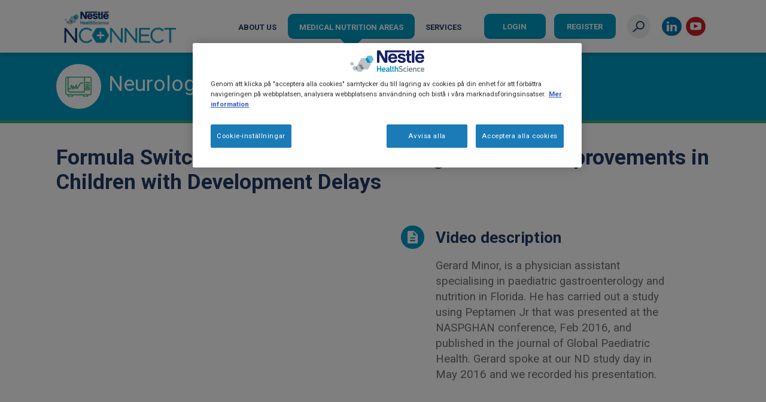

--- FILE ---
content_type: text/html; charset=UTF-8
request_url: https://www.nhsexpertcorner.com/medical-nutrition-areas/neurological-disorders/formula-switch-leads-enteral-feeding-tolerance
body_size: 3622
content:
<!DOCTYPE html>
<html  lang="en" dir="ltr" prefix="og: https://ogp.me/ns#">
  <head>
    <meta charset="utf-8" />
<script>var dataLayer_tags = {"event":"fireTags","siteInformation":{"zone":"EMENA","country":"Sweden","business":"Nestle Health Science","brand":"Multiple Brands","subBrand":"Multiple_Brands","businessUnit":"Nestl\u00e9 Health Science","language":"English","technology":"Drupal","properties":"Multibrand","siteType":"Site","digiPiID":"0031996","websiteUrl":"https:\/\/www.nhsexpertcorner.com","statusHttps":"200","propertyStatus":"live","goLiveDate":"15\/12\/2021","siteCategory":"NHSc","targetAudience":"B2B"},"userInformation":{"deviceType":"","gaClientID":""}};</script>
<script>window.dataLayer = window.dataLayer || []; window.dataLayer.push(dataLayer_tags);</script>
<meta name="description" content="Formula Switch Leads to Enteral Feeding Tolerance Improvements in Children with Development Delays" />
<link rel="canonical" href="https://www.nhsexpertcorner.com/medical-nutrition-areas/neurological-disorders/formula-switch-leads-enteral-feeding-tolerance" />
<meta property="og:site_name" content="NConnect Nordics" />
<meta property="og:type" content="Article" />
<meta property="og:url" content="https://www.nhsexpertcorner.com/medical-nutrition-areas/neurological-disorders/formula-switch-leads-enteral-feeding-tolerance" />
<meta property="og:title" content="Formula Switch Leads to Enteral Feeding Tolerance Improvements in Children with Development Delays" />
<meta property="og:description" content="Formula Switch Leads to Enteral Feeding Tolerance Improvements in Children with Development Delays" />
<meta name="twitter:card" content="summary_large_image" />
<meta name="twitter:site" content="NConnect Nordics" />
<meta name="twitter:description" content="Gerard Minor, is a physician assistant specialising in paediatric gastroenterology and nutrition in Florida. He has carried out a study using Peptamen Jr that was presented at the NASPGHAN conference, Feb 2016, and published in the journal of Global Paediatric Health." />
<meta name="twitter:title" content="Formula Switch Leads to Enteral Feeding Tolerance Improvements in Children with Development Delays" />
<meta name="twitter:creator" content="admin" />
<meta name="twitter:image:alt" content="Site image" />
<link rel="alternate" hreflang="x-default" href="https://www.nhsexpertcorner.com/medical-nutrition-areas/neurological-disorders/formula-switch-leads-enteral-feeding-tolerance" />
<meta name="MobileOptimized" content="width" />
<meta name="HandheldFriendly" content="true" />
<meta name="viewport" content="width=device-width, initial-scale=1.0" />
<script type="application/ld+json">{
    "@context": "https://schema.org",
    "@graph": [
        {
            "@type": "Article",
            "name": "Formula Switch Leads to Enteral Feeding Tolerance Improvements in Children with Development Delays",
            "headline": "Formula Switch Leads to Enteral Feeding Tolerance Improvements in Children with Development Delays | NConnect Nordics",
            "about": [
                "Gerard Minor",
                "is a physician assistant specialising in paediatric gastroenterology and nutrition in Florida. He has carried out a study using Peptamen Jr that was presented at the NASPGHAN conference",
                "Feb 2016",
                "and published in the journal of Global Paediatric Health."
            ],
            "description": "Gerard Minor, is a physician assistant specialising in paediatric gastroenterology and nutrition in Florida. He has carried out a study using Peptamen Jr that was presented at the NASPGHAN conference, Feb 2016, and published in the journal of Global Paediatric Health.",
            "datePublished": "2021-03-25T14:47:58-0300",
            "dateModified": "2021-03-25T14:47:58-0300",
            "author": {
                "@type": "Person",
                "name": "admin"
            },
            "publisher": {
                "@type": "Organization",
                "name": "admin"
            }
        }
    ]
}</script>
<link rel="icon" href="/themes/custom/no/favicon.ico" type="image/vnd.microsoft.icon" />
<link rel="alternate" hreflang="en" href="https://www.nhsexpertcorner.com/medical-nutrition-areas/neurological-disorders/formula-switch-leads-enteral-feeding-tolerance" />


    <link rel="preconnect" href="https://adservice.google.com/">
    <link rel="preconnect" href="https://www.googleadservices.com/">
    <link rel="preconnect" href="https://adservice.google.com.br/">
    <link rel="preconnect" href="https://www.youtube.com/">
    <link rel="preconnect" href="https://www.googletagmanager.com/">
    <link rel="preconnect" href="https://6587380.fls.doubleclick.net/">
    <link rel="preconnect" href="https://fonts.googleapis.com/">

    <title>Formula Switch Leads to Enteral Feeding Tolerance Improvements</title>
    <script type="application/json" data-drupal-selector="drupal-settings-json">{"path":{"baseUrl":"\/","pathPrefix":"","currentPath":"node\/433","currentPathIsAdmin":false,"isFront":false,"currentLanguage":"en"},"pluralDelimiter":"\u0003","gtag":{"tagId":"","consentMode":false,"otherIds":[],"events":[],"additionalConfigInfo":[]},"suppressDeprecationErrors":true,"ajaxPageState":{"libraries":"[base64]","theme":"no","theme_token":null},"ajaxTrustedUrl":[],"gtm":{"tagId":null,"settings":{"data_layer":"dataLayer","include_classes":false,"allowlist_classes":"","blocklist_classes":"","include_environment":false,"environment_id":"","environment_token":""},"tagIds":["GTM-T3CNX5V"]},"ln_datalayer":{"data":{"module_name":"Lightnest Data Layer","module_version":"4.0.1","content_id":"433","content_name":"Formula Switch Leads to Enteral Feeding Tolerance Improvements in Children with Development Delays","content_type":"ln_article"}},"statistics":{"data":{"nid":"433"},"url":"\/modules\/contrib\/statistics\/statistics.php"},"csp":{"nonce":"ZcgCXbcjkRN8ZkmShdStMw"},"user":{"uid":0,"permissionsHash":"a1cbe91b90185070c82aecb03c2078dae988cf4cbb2c358e85a5ff72c6afd001"}}</script>
<script src="/sites/default/files/js/js_VyMWKsAyp-xy3dJQCaZUYClcR_J7IGIyqQqNKQjuP8c.js?scope=header&amp;delta=0&amp;language=en&amp;theme=no&amp;include=eJxdjkEOwjAMBD-U1ifeEy2tsYJMEsVuC78nooeoXFa7cxgtdmTnaEesB6ixJHNufYfHLa5wRMWHG40apBRRjg4h6fG_ZzzxvsJX0PyTDdepumDeObuFXEi03KGTLS3VTszh_VZajNa2Veg8yBco4Eru"></script>
<script src="/modules/contrib/google_tag/js/gtag.js?t68tba"></script>
<script src="/modules/contrib/google_tag/js/gtm.js?t68tba"></script>
<script src="/sites/default/files/js/js_bwEtL9QLYa7HKLBP-pb-3imBycOTyAiGv14i6UzB8js.js?scope=header&amp;delta=3&amp;language=en&amp;theme=no&amp;include=eJxdjkEOwjAMBD-U1ifeEy2tsYJMEsVuC78nooeoXFa7cxgtdmTnaEesB6ixJHNufYfHLa5wRMWHG40apBRRjg4h6fG_ZzzxvsJX0PyTDdepumDeObuFXEi03KGTLS3VTszh_VZajNa2Veg8yBco4Eru"></script>

    <link rel="stylesheet" media="all" href="/sites/default/files/css/css_E2tFeotRqtKD6I6nQWTA7h7E9qylTRZ7IkoR2en4eM0.css?delta=0&amp;language=en&amp;theme=no&amp;include=eJwljVEKwyAQBS-0iUcKG32IZXWLLza1py_En2GYn4mm5AynEhKXV5CaQYneEVIfb7VdX_pdoXmvauUHSRxHPJ6Y0dDVpHnI5qfaxmtaaVk4eaGuwafgZni4V0_D8Ac37TEE" />
<link rel="stylesheet" media="all" href="/sites/default/files/css/css_2UA9tdOCQoq7Pv2coRGBgbHGlTj4v95d9y3t2-qMfJw.css?delta=1&amp;language=en&amp;theme=no&amp;include=eJwljVEKwyAQBS-0iUcKG32IZXWLLza1py_En2GYn4mm5AynEhKXV5CaQYneEVIfb7VdX_pdoXmvauUHSRxHPJ6Y0dDVpHnI5qfaxmtaaVk4eaGuwafgZni4V0_D8Ac37TEE" />



    

              <style>
.region-scripts-header {display:none;}
</style>
<script>document.cookie = "Drupal.visitor.gigya=; expires=Thu, 01 Jan 1970 00:00:00 UTC; path=/;";</script>

         


          <link type="text/css" rel="stylesheet" id="seckit-clickjacking-no-body" media="all" href="/modules/contrib/seckit/css/seckit.no_body.css" />
        <!-- stop SecKit protection -->
        <script type="text/javascript" src="/modules/contrib/seckit/js/seckit.document_write.js?"></script>
        <noscript>
        <link type="text/css" rel="stylesheet" id="seckit-clickjacking-noscript-tag" media="all" href="/modules/contrib/seckit/css/seckit.noscript_tag.css" />
        <div id="seckit-noscript-tag">
          Sorry, you need to enable JavaScript to visit this website.
        </div>
        </noscript></head>
  <body class="path-node page-node-type-ln-article">

    <a href="#main-content" class="visually-hidden focusable skip-link">
      Skip to main content
    </a>
    <template class="loading-gif">
      <div style="margin: 0px auto;width: 30px;" class="img-loading">
        <img src="/themes/custom/avante2020/Content/img/loading.gif" width="30" height="30" alt="loading">
      </div>
    </template>

    <noscript><iframe src="https://www.googletagmanager.com/ns.html?id=GTM-T3CNX5V"
                  height="0" width="0" style="display:none;visibility:hidden"></iframe></noscript>

      <div class="dialog-off-canvas-main-canvas" data-off-canvas-main-canvas>
    
<div class="main-wrapper page" data-action="VideosDetailsPage">
						
	<header class="region region-header">
		<div class="container">
			

              <style type="text/css">.redes-top ul li a.twitter {
  background-image: url("/sites/default/files/2023-09/logo_twitter.jpg")!important;
}

.container-podcast-detail .h2-interno .wrapper-share.active .sn li a .icon-twitter {background-image: url("/sites/default/files/2023-09/logo_twitter.jpg")!important;}

</style>

         

              <style type="text/css">.h2-interno {
  display: block;
}
</style>

         
			<a class="col-logo" href="/" title="Home" rel="home">
							<h2 class="logo" style="background-image: url('/sites/default/files/nconnect-logo_0_0.png')">
									</h2>
					</a>
	
<div id="fullNavigation" class="col-menu">
  <nav class="main-navigation">
    

              <ul class="menu">
                    <li>
        <a href="/about-us" data-drupal-link-system-path="node/390">About Us</a>
                      </li>
                <li class="has-submenu">
        <span>Medical Nutrition Areas</span>
                  <i class="open-sub-menu"></i>
                                        <div class="custon-scroll-menu custon-scroll-menu--colored custom-scroll">
       <ul>
                    <li>
        <a href="/medical-nutrition-areas/cows-milk-allergy" data-drupal-link-system-path="medical-nutrition-areas/cows-milk-allergy">Cows&#039; Milk Allergy</a>
                      </li>
                <li>
        <a href="/medical-nutrition-areas/dysphagia" data-drupal-link-system-path="medical-nutrition-areas/dysphagia">Dysphagia</a>
                      </li>
                <li>
        <a href="/medical-nutrition-areas/enteral-nutrition" data-drupal-link-system-path="medical-nutrition-areas/enteral-nutrition">Enteral Nutrition</a>
                      </li>
                <li>
        <a href="/medical-nutrition-areas/gastro-intestinal" data-drupal-link-system-path="medical-nutrition-areas/gastro-intestinal">Gastro Intestinal</a>
                      </li>
                <li>
        <a href="/medical-nutrition-areas/malnutrition" data-drupal-link-system-path="medical-nutrition-areas/malnutrition">Malnutrition</a>
                      </li>
                <li>
        <a href="/medical-nutrition-areas/neurological-disorders" data-drupal-link-system-path="medical-nutrition-areas/neurological-disorders">Neurological Disorders</a>
                      </li>
       
    
            </ul>
      </div>    
      
              </li>
                <li class="has-submenu">
        <span>Services</span>
                  <i class="open-sub-menu"></i>
                                        <div class="custon-scroll-menu custon-scroll-menu--colored custom-scroll">
       <ul>
                    <li>
        <a href="/contact-us" data-drupal-link-system-path="node/578">Contact Us</a>
                      </li>
                <li>
        <a href="/faq" data-drupal-link-system-path="node/542">FAQ</a>
                      </li>
                <li class="has-submenu">
        <span>Product Select Tool </span>
                  <i class="open-sub-menu"></i>
                                        <div class="custon-scroll-menu custon-scroll-menu--colored custom-scroll">
       <ul>
                    <li>
        <a href="https://www.nestlehealthscience.dk/protected-page?destination=/vaerktoj-til-produktvalg&amp;protected_page=6" target="_blank" rel="noopener noreferrer">Danish</a>
                      </li>
                <li>
        <a href="https://www.nestlehealthscience.fi/tuotevalintatyokalu" target="_blank" rel="noopener noreferrer">Finnish</a>
                      </li>
                <li>
        <a href="https://www.nestlehealthscience.no/produktvelgeren" target="_blank" rel="noopener noreferrer">Norwegian</a>
                      </li>
                <li>
        <a href="https://www.nestlehealthscience.se/produktvaljaren" target="_blank" rel="noopener noreferrer">Swedish</a>
                      </li>
       
    
            </ul>
      </div>    
      
              </li>
                <li>
        <a href="/request-a-rep" data-drupal-link-system-path="node/595">Request a Rep</a>
                      </li>
       
    
            </ul>
      </div>    
      
              </li>
       
    
         </ul>
      


    <div class="redes-mobile">
      
        <ul>
          <li>
        <a href="https://www.linkedin.com/company/nestle-health-science/" class="linkedin" target="_blank" title="LinkedIn" rel="noopener noreferrer">Linkedin</a>
              </li>
          <li>
        <a href="https://www.youtube.com/channel/UC9yZrc8hvcVe8Gz0DPa340g" class="you" target="_blank" title="YouTube" rel="noopener noreferrer">Youtube</a>
              </li>
        </ul>
  


    </div>
  </nav>
</div>
  <div class="col-login">
    <div class="buttons-login">
        
              <a href="/user/login" class="btn btn-login" data-drupal-link-system-path="user/login">Login</a>
                <a href="/user/register" class="btn btn-register" data-drupal-link-system-path="user/register">Register</a>
            


    </div>
  </div>


			<div class="col-button-search">
				<div class="btn" modal-open="#modalSearch">
					<span class="sr-only">Open Search</span>
				</div>
				<div class="modal-search" id="modalSearch" data-backdrop-class="hidden">
					<form class="search-form" action="/search" method="GET">
						<a href="#" modal-close class="btn-close"><span class="sr-only">Fechar</span></a>
						<!--<label class="label-search" for="inputSearchHeader">O que procura?</label>-->
						<div class="form-group form-group-search">
						<input type="text" id="inputSearchHeader" name="search" required>
						<!-- <a class="clear-search" href="javascript: jQuery('#inputSearchHeader').val('');"><span class="sr-only">Close</span></a> -->
						<input type="submit" value="Buscar">
						<span class="placeholder">Search</span>
						</div>
					</form>
				</div>
			</div>

			<div class="col-hamburguer">
				<div class="hamburguer" modal-open="#backdropFullNavigation, #fullNavigation">
					<span class="sr-only">Open Menu</span>
				</div>
			</div>

			<div class="redes-top">
        
        <ul>
          <li>
        <a href="https://www.linkedin.com/company/nestle-health-science/" class="linkedin" target="_blank" title="LinkedIn" rel="noopener noreferrer">Linkedin</a>
              </li>
          <li>
        <a href="https://www.youtube.com/channel/UC9yZrc8hvcVe8Gz0DPa340g" class="you" target="_blank" title="YouTube" rel="noopener noreferrer">Youtube</a>
              </li>
        </ul>
  


      </div>

		</div>
	</header>

	<div id="backdropFullNavigation" data-backdrop-class="hidden"></div>

			
	<div class="alert ieAlert" style="display: none;">
  <p>Esse site não é compatível com esse navegador e pode afetar a sua experiência. Por favor, utilize um navegador mais moderno.</p>
</div>

				<main class="region region-content">
		<a id="main-content" tabindex="-1"></a>
		<div data-drupal-messages-fallback class="hidden"></div>
  <div class="views-element-container"><div class="view view-title view-id-title view-display-id-article js-view-dom-id-ff3eb3146cdc842e8464a655fa2e4113e9f7677a51e67223d6370eee9bcbf12a">
  
    
      
      <div class="view-content">
                <div class="page-title" style="border-bottom: 5px solid #38AD73;">
    <div class="container">
      <div class="icon-title">
				<span>
					<img src="/sites/default/files/2021-03/uti.png" alt="icone">
				</span>
			</div>
      <div class="titles">
        <span class="title">Neurological Disorders</span>
        <p class="sub-title"></p>
      </div>
    </div>
  </div>

    </div>
  
          </div>
</div>


<div class="container container-article">
  <h1 class="h2-interno h2-curso">
  Formula Switch Leads to Enteral Feeding Tolerance Improvements in Children with Development Delays
    </h1>

  
  <div class="card-box">
    <div class="card-spotlight">

      <div class="image">
                  <a onclick="javascript: scrollToSelector('#boxLoginRegister', 30)">
          
          
          
                    </a>
              </div>

          </div>

          <div class="card-another-infos">
        <ul>
          <li class="icon">
            <div class="icon-description">
              <span></span>
            </div>
          </li>
          <li class="text">
            <p class="title-categorie">
              Video description
            </p>
            <p class="description"><p>Gerard Minor, is a physician assistant specialising in paediatric gastroenterology and nutrition in Florida. He has carried out a study using Peptamen Jr that was presented at the NASPGHAN conference, Feb 2016, and published in the journal of Global Paediatric Health. Gerard spoke at our ND study day in May 2016 and we recorded his presentation.</p>
</p>
          </li>
        </ul>
      </div>
    
  </div>
  
      <div class="card-box card-box--article">
      <div class="card-spotlight">
                  <ul class="presenters">
            <li class="icon">
              <div class="icon-presenters">
                <span></span>
              </div>
            </li>
            <li class="text">
              <p class="title-presenters">Presenters</p>
                              <p class="item">
                                      <img src="/themes/custom/no/Content/img/icons/icon-none-presenter.webp" alt="Presenter" loading="lazy">
                                    <span>
                    
                    Gerard Minor
                    
                  </span>
                </p>
                          </li>
          </ul>
                
      </div>
      <div class="card-another-infos">
                  <div class="box-login" id="boxLoginRegister">
            <p>Register now to access all content</p>
            <a class="btn btn-login" href="/user/login?destination=/medical-nutrition-areas/neurological-disorders/formula-switch-leads-enteral-feeding-tolerance">Login</a>
            <a class="btn btn-cadastrar" href="/user/register">Register</a>
          </div>
              </div>

    </div>
  
</div>


	</main>

	
	
						
	<footer class="region region-footer">
		<div class="container">
			<div class="row row-infos">
				<a class="col-logo" href="/" title="Início" rel="home">
					<h2 class="logo">
						<span class="sr-only">Avante</span>
					</h2>
				</a>
				
<nav class="col-menu">
	

              <ul class="menu">
                          <li>
                  <a href="/accessibility-statement" data-drupal-link-system-path="node/617">Accessibility statement</a>
                      </li>
                      <li>
                  <a href="/terms-conditions" data-drupal-link-system-path="node/583">Terms &amp; Conditions</a>
                      </li>
                      <li>
                  <a href="/policies" data-drupal-link-system-path="node/575">Privacy Policies</a>
                      </li>
                      <li>
                  <a href="/faq" data-drupal-link-system-path="node/542">FAQ</a>
                      </li>
                      <li>
                  <a href="/contact-us" data-drupal-link-system-path="node/578">Contact Us</a>
                      </li>
        </ul>
  



</nav>

				<div class="col-copyright">
					<p>©2025 Nestlé Health Science</p>
				</div>
			</div>
		</div>
	</footer>

			
	<div class="modal-backdrop"></div>
	<div class="loading"></div>
</div>

  </div>

    

    <script src="/sites/default/files/js/js_H_VK0643IVuccFZjHuAnnWwnAGvCvCjqHZu7-aFwrMo.js?scope=footer&amp;delta=0&amp;language=en&amp;theme=no&amp;include=eJxdjkEOwjAMBD-U1ifeEy2tsYJMEsVuC78nooeoXFa7cxgtdmTnaEesB6ixJHNufYfHLa5wRMWHG40apBRRjg4h6fG_ZzzxvsJX0PyTDdepumDeObuFXEi03KGTLS3VTszh_VZajNa2Veg8yBco4Eru"></script>
<script src="https://www.youtube.com/iframe_api"></script>
<script src="/sites/default/files/js/js_C9f5j1jVNythNtLf8rITtdHXfrSslbiWiN_UCezdEXY.js?scope=footer&amp;delta=2&amp;language=en&amp;theme=no&amp;include=eJxdjkEOwjAMBD-U1ifeEy2tsYJMEsVuC78nooeoXFa7cxgtdmTnaEesB6ixJHNufYfHLa5wRMWHG40apBRRjg4h6fG_ZzzxvsJX0PyTDdepumDeObuFXEi03KGTLS3VTszh_VZajNa2Veg8yBco4Eru"></script>


    

  </body>
</html>


--- FILE ---
content_type: text/css
request_url: https://www.nhsexpertcorner.com/sites/default/files/css/css_2UA9tdOCQoq7Pv2coRGBgbHGlTj4v95d9y3t2-qMfJw.css?delta=1&language=en&theme=no&include=eJwljVEKwyAQBS-0iUcKG32IZXWLLza1py_En2GYn4mm5AynEhKXV5CaQYneEVIfb7VdX_pdoXmvauUHSRxHPJ6Y0dDVpHnI5qfaxmtaaVk4eaGuwafgZni4V0_D8Ac37TEE
body_size: 121951
content:
@import url("https://fonts.googleapis.com/css?family=Roboto:400,700&display=swap");
/* @license MIT https://github.com/necolas/normalize.css/blob/3.0.3/LICENSE.md */
html{font-family:sans-serif;-ms-text-size-adjust:100%;-webkit-text-size-adjust:100%;}body{margin:0;}article,aside,details,figcaption,figure,footer,header,hgroup,main,menu,nav,section,summary{display:block;}audio,canvas,progress,video{display:inline-block;vertical-align:baseline;}audio:not([controls]){display:none;height:0;}[hidden],template{display:none;}a{background-color:transparent;}a:active,a:hover{outline:0;}abbr[title]{border-bottom:1px dotted;}b,strong{font-weight:bold;}dfn{font-style:italic;}h1{font-size:2em;margin:0.67em 0;}mark{background:#ff0;color:#000;}small{font-size:80%;}sub,sup{font-size:75%;line-height:0;position:relative;vertical-align:baseline;}sup{top:-0.5em;}sub{bottom:-0.25em;}img{border:0;}svg:not(:root){overflow:hidden;}figure{margin:1em 40px;}hr{box-sizing:content-box;height:0;}pre{overflow:auto;}code,kbd,pre,samp{font-family:monospace,monospace;font-size:1em;}button,input,optgroup,select,textarea{color:inherit;font:inherit;margin:0;}button{overflow:visible;}button,select{text-transform:none;}button,html input[type="button"],input[type="reset"],input[type="submit"]{-webkit-appearance:button;cursor:pointer;}button[disabled],html input[disabled]{cursor:default;}button::-moz-focus-inner,input::-moz-focus-inner{border:0;padding:0;}input{line-height:normal;}input[type="checkbox"],input[type="radio"]{box-sizing:border-box;padding:0;}input[type="number"]::-webkit-inner-spin-button,input[type="number"]::-webkit-outer-spin-button{height:auto;}input[type="search"]{-webkit-appearance:textfield;box-sizing:content-box;}input[type="search"]::-webkit-search-cancel-button,input[type="search"]::-webkit-search-decoration{-webkit-appearance:none;}fieldset{border:1px solid #c0c0c0;margin:0 2px;padding:0.35em 0.625em 0.75em;}legend{border:0;padding:0;}textarea{overflow:auto;}optgroup{font-weight:bold;}table{border-collapse:collapse;border-spacing:0;}td,th{padding:0;}
@media (min--moz-device-pixel-ratio:0){summary{display:list-item;}}
/* @license GPL-2.0-or-later https://www.drupal.org/licensing/faq */
.action-links{margin:1em 0;padding:0;list-style:none;}[dir="rtl"] .action-links{margin-right:0;}.action-links li{display:inline-block;margin:0 0.3em;}.action-links li:first-child{margin-left:0;}[dir="rtl"] .action-links li:first-child{margin-right:0;margin-left:0.3em;}.button-action{display:inline-block;padding:0.2em 0.5em 0.3em;text-decoration:none;line-height:160%;}.button-action::before{margin-left:-0.1em;padding-right:0.2em;content:"+";font-weight:900;}[dir="rtl"] .button-action::before{margin-right:-0.1em;margin-left:0;padding-right:0;padding-left:0.2em;}
.breadcrumb{padding-bottom:0.5em;}.breadcrumb ol{margin:0;padding:0;}[dir="rtl"] .breadcrumb ol{margin-right:0;}.breadcrumb li{display:inline;margin:0;padding:0;list-style-type:none;}.breadcrumb li::before{content:" \BB ";}.breadcrumb li:first-child::before{content:none;}
.button,.image-button{margin-right:1em;margin-left:1em;}.button:first-child,.image-button:first-child{margin-right:0;margin-left:0;}
.collapse-processed > summary{padding-right:0.5em;padding-left:0.5em;}.collapse-processed > summary::before{float:left;width:1em;height:1em;content:"";background:url(/themes/contrib/classy/images/misc/menu-expanded.png) 0 100% no-repeat;}[dir="rtl"] .collapse-processed > summary::before{float:right;background-position:100% 100%;}.collapse-processed:not([open]) > summary::before{-ms-transform:rotate(-90deg);-webkit-transform:rotate(-90deg);transform:rotate(-90deg);background-position:25% 35%;}[dir="rtl"] .collapse-processed:not([open]) > summary::before{-ms-transform:rotate(90deg);-webkit-transform:rotate(90deg);transform:rotate(90deg);background-position:75% 35%;}
.container-inline label::after,.container-inline .label::after{content:":";}.form-type-radios .container-inline label::after,.form-type-checkboxes .container-inline label::after{content:"";}.form-type-radios .container-inline .form-type-radio,.form-type-checkboxes .container-inline .form-type-checkbox{margin:0 1em;}.container-inline .form-actions,.container-inline.form-actions{margin-top:0;margin-bottom:0;}
details{margin-top:1em;margin-bottom:1em;border:1px solid #ccc;}details > .details-wrapper{padding:0.5em 1.5em;}summary{padding:0.2em 0.5em;cursor:pointer;}
.exposed-filters .filters{float:left;margin-right:1em;}[dir="rtl"] .exposed-filters .filters{float:right;margin-right:0;margin-left:1em;}.exposed-filters .form-item{margin:0 0 0.1em 0;padding:0;}.exposed-filters .form-item label{float:left;width:10em;font-weight:normal;}[dir="rtl"] .exposed-filters .form-item label{float:right;}.exposed-filters .form-select{width:14em;}.exposed-filters .current-filters{margin-bottom:1em;}.exposed-filters .current-filters .placeholder{font-weight:bold;font-style:normal;}.exposed-filters .additional-filters{float:left;margin-right:1em;}[dir="rtl"] .exposed-filters .additional-filters{float:right;margin-right:0;margin-left:1em;}
.field__label{font-weight:bold;}.field--label-inline .field__label,.field--label-inline .field__items{float:left;}.field--label-inline .field__label,.field--label-inline > .field__item,.field--label-inline .field__items{padding-right:0.5em;}[dir="rtl"] .field--label-inline .field__label,[dir="rtl"] .field--label-inline .field__items{padding-right:0;padding-left:0.5em;}.field--label-inline .field__label::after{content:":";}
form .field-multiple-table{margin:0;}form .field-multiple-table .field-multiple-drag{width:30px;padding-right:0;}[dir="rtl"] form .field-multiple-table .field-multiple-drag{padding-left:0;}form .field-multiple-table .field-multiple-drag .tabledrag-handle{padding-right:0.5em;}[dir="rtl"] form .field-multiple-table .field-multiple-drag .tabledrag-handle{padding-right:0;padding-left:0.5em;}form .field-add-more-submit{margin:0.5em 0 0;}.form-item,.form-actions{margin-top:1em;margin-bottom:1em;}tr.odd .form-item,tr.even .form-item{margin-top:0;margin-bottom:0;}.form-composite > .fieldset-wrapper > .description,.form-item .description{font-size:0.85em;}label.option{display:inline;font-weight:normal;}.form-composite > legend,.label{display:inline;margin:0;padding:0;font-size:inherit;font-weight:bold;}.form-checkboxes .form-item,.form-radios .form-item{margin-top:0.4em;margin-bottom:0.4em;}.form-type-radio .description,.form-type-checkbox .description{margin-left:2.4em;}[dir="rtl"] .form-type-radio .description,[dir="rtl"] .form-type-checkbox .description{margin-right:2.4em;margin-left:0;}.marker{color:#e00;}.form-required::after{display:inline-block;width:6px;height:6px;margin:0 0.3em;content:"";vertical-align:super;background-image:url(/themes/contrib/classy/images/icons/ee0000/required.svg);background-repeat:no-repeat;background-size:6px 6px;}abbr.tabledrag-changed,abbr.ajax-changed{border-bottom:none;}.form-item input.error,.form-item textarea.error,.form-item select.error{border:2px solid red;}.form-item--error-message::before{display:inline-block;width:14px;height:14px;content:"";vertical-align:sub;background:url(/themes/contrib/classy/images/icons/e32700/error.svg) no-repeat;background-size:contain;}
.icon-help{padding:1px 0 1px 20px;background:url(/themes/contrib/classy/images/misc/help.png) 0 50% no-repeat;}[dir="rtl"] .icon-help{padding:1px 20px 1px 0;background-position:100% 50%;}.feed-icon{display:block;overflow:hidden;width:16px;height:16px;text-indent:-9999px;background:url(/themes/contrib/classy/images/misc/feed.svg) no-repeat;}
.form--inline .form-item{float:left;margin-right:0.5em;}[dir="rtl"] .form--inline .form-item{float:right;margin-right:0;margin-left:0.5em;}[dir="rtl"] .views-filterable-options-controls .form-item{margin-right:2%;}.form--inline .form-item-separator{margin-top:2.3em;margin-right:1em;margin-left:0.5em;}[dir="rtl"] .form--inline .form-item-separator{margin-right:0.5em;margin-left:1em;}.form--inline .form-actions{clear:left;}[dir="rtl"] .form--inline .form-actions{clear:right;}
.item-list .title{font-weight:bold;}.item-list ul{margin:0 0 0.75em 0;padding:0;}.item-list li{margin:0 0 0.25em 1.5em;padding:0;}[dir="rtl"] .item-list li{margin:0 1.5em 0.25em 0;}.item-list--comma-list{display:inline;}.item-list--comma-list .item-list__comma-list,.item-list__comma-list li,[dir="rtl"] .item-list--comma-list .item-list__comma-list,[dir="rtl"] .item-list__comma-list li{margin:0;}
button.link{margin:0;padding:0;cursor:pointer;border:0;background:transparent;font-size:1em;}label button.link{font-weight:bold;}
ul.inline,ul.links.inline{display:inline;padding-left:0;}[dir="rtl"] ul.inline,[dir="rtl"] ul.links.inline{padding-right:0;padding-left:15px;}ul.inline li{display:inline;padding:0 0.5em;list-style-type:none;}ul.links a.is-active{color:#000;}
ul.menu{margin-left:1em;padding:0;list-style:none outside;text-align:left;}[dir="rtl"] ul.menu{margin-right:1em;margin-left:0;text-align:right;}.menu-item--expanded{list-style-type:circle;list-style-image:url(/themes/contrib/classy/images/misc/menu-expanded.png);}.menu-item--collapsed{list-style-type:disc;list-style-image:url(/themes/contrib/classy/images/misc/menu-collapsed.png);}[dir="rtl"] .menu-item--collapsed{list-style-image:url(/themes/contrib/classy/images/misc/menu-collapsed-rtl.png);}.menu-item{margin:0;padding-top:0.2em;}ul.menu a.is-active{color:#000;}
.more-link{display:block;text-align:right;}[dir="rtl"] .more-link{text-align:left;}
.pager__items{clear:both;text-align:center;}.pager__item{display:inline;padding:0.5em;}.pager__item.is-active{font-weight:bold;}
tr.drag{background-color:#fffff0;}tr.drag-previous{background-color:#ffd;}body div.tabledrag-changed-warning{margin-bottom:0.5em;}
tr.selected td{background:#ffc;}td.checkbox,th.checkbox{text-align:center;}[dir="rtl"] td.checkbox,[dir="rtl"] th.checkbox{text-align:center;}
th.is-active img{display:inline;}td.is-active{background-color:#ddd;}
div.tabs{margin:1em 0;}ul.tabs{margin:0 0 0.5em;padding:0;list-style:none;}.tabs > li{display:inline-block;margin-right:0.3em;}[dir="rtl"] .tabs > li{margin-right:0;margin-left:0.3em;}.tabs a{display:block;padding:0.2em 1em;text-decoration:none;}.tabs a.is-active{background-color:#eee;}.tabs a:focus,.tabs a:hover{background-color:#f5f5f5;}
.form-textarea-wrapper textarea{display:block;box-sizing:border-box;width:100%;margin:0;}
.ui-dialog--narrow{max-width:500px;}@media screen and (max-width:600px){.ui-dialog--narrow{min-width:95%;max-width:95%;}}
.messages{padding:15px 20px 15px 35px;word-wrap:break-word;border:1px solid;border-width:1px 1px 1px 0;border-radius:2px;background:no-repeat 10px 17px;overflow-wrap:break-word;}[dir="rtl"] .messages{padding-right:35px;padding-left:20px;text-align:right;border-width:1px 0 1px 1px;background-position:right 10px top 17px;}.messages + .messages{margin-top:1.538em;}.messages__list{margin:0;padding:0;list-style:none;}.messages__item + .messages__item{margin-top:0.769em;}.messages--status{color:#325e1c;border-color:#c9e1bd #c9e1bd #c9e1bd transparent;background-color:#f3faef;background-image:url(/themes/contrib/classy/images/icons/73b355/check.svg);box-shadow:-8px 0 0 #77b259;}[dir="rtl"] .messages--status{margin-left:0;border-color:#c9e1bd transparent #c9e1bd #c9e1bd;box-shadow:8px 0 0 #77b259;}.messages--warning{color:#734c00;border-color:#f4daa6 #f4daa6 #f4daa6 transparent;background-color:#fdf8ed;background-image:url(/themes/contrib/classy/images/icons/e29700/warning.svg);box-shadow:-8px 0 0 #e09600;}[dir="rtl"] .messages--warning{border-color:#f4daa6 transparent #f4daa6 #f4daa6;box-shadow:8px 0 0 #e09600;}.messages--error{color:#a51b00;border-color:#f9c9bf #f9c9bf #f9c9bf transparent;background-color:#fcf4f2;background-image:url(/themes/contrib/classy/images/icons/e32700/error.svg);box-shadow:-8px 0 0 #e62600;}[dir="rtl"] .messages--error{border-color:#f9c9bf transparent #f9c9bf #f9c9bf;box-shadow:8px 0 0 #e62600;}.messages--error p.error{color:#a51b00;}
.progress__track{border-color:#b3b3b3;border-radius:10em;background-color:#f2f1eb;background-image:-webkit-linear-gradient(#e7e7df,#f0f0f0);background-image:linear-gradient(#e7e7df,#f0f0f0);box-shadow:inset 0 1px 3px hsla(0,0%,0%,0.16);}.progress__bar{height:16px;margin-top:-1px;margin-left:-1px;padding:0 1px;-webkit-transition:width 0.5s ease-out;transition:width 0.5s ease-out;-webkit-animation:animate-stripes 3s linear infinite;-moz-animation:animate-stripes 3s linear infinite;border:1px #07629a solid;border-radius:10em;background:#057ec9;background-image:-webkit-linear-gradient(top,rgba(0,0,0,0),rgba(0,0,0,0.15)),-webkit-linear-gradient(left top,#0094f0 0%,#0094f0 25%,#007ecc 25%,#007ecc 50%,#0094f0 50%,#0094f0 75%,#0094f0 100%);background-image:linear-gradient(to bottom,rgba(0,0,0,0),rgba(0,0,0,0.15)),linear-gradient(to right bottom,#0094f0 0%,#0094f0 25%,#007ecc 25%,#007ecc 50%,#0094f0 50%,#0094f0 75%,#0094f0 100%);background-size:40px 40px;}[dir="rtl"] .progress__bar{margin-right:-1px;margin-left:0;-webkit-animation-direction:reverse;-moz-animation-direction:reverse;animation-direction:reverse;}@media screen and (prefers-reduced-motion:reduce){.progress__bar{-webkit-transition:none;transition:none;-webkit-animation:none;-moz-animation:none;}}@-webkit-keyframes animate-stripes{0%{background-position:0 0,0 0;}100%{background-position:0 0,-80px 0;}}@-ms-keyframes animate-stripes{0%{background-position:0 0,0 0;}100%{background-position:0 0,-80px 0;}}@keyframes animate-stripes{0%{background-position:0 0,0 0;}100%{background-position:0 0,-80px 0;}}
#toolbar-administration .paragraph,#toolbar-administration p,#toolbar-administration .unordered-list li,.unordered-list #toolbar-administration li,#toolbar-administration .component-html ul li,.component-html ul #toolbar-administration li,#toolbar-administration p,#toolbar-administration ul li{font-size:1em}.contextual-region{clear:both}@media print{[data-drupal-messages]{display:none}}.contextual-region,.contextual{position:static;top:auto;right:auto;z-index:auto}html,body,div,span,applet,object,iframe,h1,h2,h3,h4,h5,h6,p,blockquote,pre,a,abbr,acronym,address,big,cite,code,del,dfn,em,img,ins,kbd,q,s,samp,small,strike,strong,sub,sup,tt,var,b,u,i,center,dl,dt,dd,ol,ul,li,fieldset,form,label,legend,table,caption,tbody,tfoot,thead,tr,th,td,article,aside,canvas,details,embed,figure,figcaption,footer,header,hgroup,menu,nav,output,ruby,section,summary,time,mark,audio,video{margin:0;padding:0;border:0;font:inherit;font-size:100%;vertical-align:baseline}html{line-height:1}ol,ul{list-style:none}table{border-collapse:collapse;border-spacing:0}caption,th,td{text-align:left;font-weight:normal;vertical-align:middle}q,blockquote{quotes:none}q:before,q:after,blockquote:before,blockquote:after{content:"";content:none}a img{border:none}article,aside,details,figcaption,figure,footer,header,hgroup,main,menu,nav,section,summary{display:block}html{scroll-behavior:auto;font-size:16px}@media screen and (max-width:1366px){html{font-size:1.1713030747vw}}@media screen and (max-width:991px){html{font-size:16px}}@media screen and (max-width:750px){html{font-size:4.2666666667vw}}@media print{html{font-size:1.614530777vw}}@media print and (-ms-high-contrast:none),(-ms-high-contrast:active){html{font-size:14px}}body{font-family:"Roboto",Arial,sans-serif;color:#707070;position:relative;font-size:1em;line-height:1.2}body .main-wrapper{display:-ms-flexbox;display:flex;-ms-flex-direction:column;flex-direction:column;width:100%;padding-top:5.875rem;min-height:100vh}@media screen and (max-width:991px){body .main-wrapper{padding-top:3.125rem}}@media print{body .main-wrapper{padding-top:0}}body .main-wrapper .region{-ms-flex:0 0 auto;flex:0 0 auto}body .main-wrapper .region-content{-ms-flex:1 0 auto;flex:1 0 auto}*{text-decoration:none;outline:none !important;-webkit-tap-highlight-color:transparent;-webkit-print-color-adjust:exact;color-adjust:exact;box-sizing:border-box}*:after,*:before{box-sizing:border-box;color-adjust:exact;-webkit-print-color-adjust:exact}img{display:block;max-width:100%}b,strong{font-weight:700}u{text-decoration:underline}sup{font-size:0.7em;line-height:0;position:relative;vertical-align:baseline;top:-0.4rem}a{color:#707070;transition:all .3s ease-in-out}a:hover{color:#707070}[onclick],[href],[for],[data-tooltip],.accordion-header{cursor:pointer}.paragraph,p,.unordered-list li,.component-html ul li{font-family:"Roboto",Arial,sans-serif;line-height:normal;font-size:1.25rem;line-height:1.4;color:#707070}@media screen and (max-width:991px){.paragraph,p,.unordered-list li,.component-html ul li{font-size:1rem}}.paragraph ~ p,p ~ p,.unordered-list li ~ p,.component-html ul li ~ p{margin-top:1.25rem !important}.paragraph a,p a,.unordered-list li a,.component-html ul li a{font-weight:700;text-decoration:underline}.paragraph a:hover,p a:hover,.unordered-list li a:hover,.component-html ul li a:hover{color:#213A65}@media print{p{page-break-inside:avoid}}ul li{position:relative}.txt-blue-medium{color:#009BC4;font-weight:700}.txt-blue-dark{color:#203A64;font-weight:700}.top-space{display:block;margin:3.125rem 0 0 0}.default-title{display:block}.text-center{text-align:center}.text-left{text-align:left}.text-right{text-align:right}.text-justify{text-align:justify}.font-0{font-family:"Roboto",Arial,sans-serif}.font-1{font-family:"Roboto",Arial,sans-serif}.font-2{font-family:"Roboto",Arial,sans-serif}input[placeholder]{overflow:hidden;display:-webkit-box;-webkit-box-orient:vertical;-webkit-line-clamp:1;text-overflow:-o-ellipsis-lastline}.object-cover,.full-image img,.card-classes .more-course ul li .img img,.page-services .list-services .item .image img{position:absolute;width:100%;height:100%;top:0;bottom:0;left:0;right:auto;object-fit:cover}.object-contain,.page-calculators .list-calculators .item .image img,.page-calculators .list-calculators .item.item-covid .image img{position:absolute;width:100%;height:100%;top:0;bottom:0;left:auto;right:0;object-fit:contain}.full-image{position:absolute;top:0;left:0;width:100%;height:100%}.container{display:block;width:100%;max-width:1366px;margin:0 auto;padding:0 6.25rem}@media screen and (max-width:991px){.container{padding:0 1.25rem}}.container--gray{background:#FCFCFC}.full-float,.region{float:left;width:100%;clear:both}@media print{.full-float,.region{float:none}}.region{position:relative}.hidden{display:none !important}@media screen and (max-width:750px){.hidden-xs{display:none !important}}@media screen and (max-width:991px) and (min-width:751px){.hidden-sm{display:none !important}}@media print,screen and (min-width:992px){.hidden-md{display:none !important}}.sr-only{position:relative !important;display:block !important;top:0 !important;left:0 !important;width:0 !important;height:0 !important;opacity:0 !important;pointer-events:none !important;overflow:hidden !important;border:none !important;appearance:none}img:not([src]){visibility:hidden}img[data-src],img[data-srcset]{display:block;min-height:1px}img[data-src].lazy-loaded,img[data-src].lazy-error,img[data-srcset].lazy-loaded,img[data-srcset].lazy-error{display:block !important}[data-bg]{background-size:cover;background-position:center center;background-repeat:no-repeat}.h2-interno{font-family:"Roboto",Arial,sans-serif;line-height:normal;font-size:2.375rem;line-height:2.75rem;font-weight:700;color:#213A65;margin:2.5rem 0 1.875rem 0}@media screen and (max-width:750px){.h2-interno{font-size:1.75rem;line-height:2rem;margin:1.125rem 0 .75rem 0;text-align:center}}.h3-interno{font-family:"Roboto",Arial,sans-serif;line-height:normal;font-size:1.75rem;line-height:2rem;font-weight:700;color:#213A65;margin:1.875rem 0 1.5625rem 0}@media screen and (max-width:750px){.h3-interno{font-size:1.375rem;line-height:1.875rem;margin:1.125rem 0 .75rem 0;text-align:left;clear:both}}.btn,.modal .modal-dialog .modal-body a .btn--teste-finalizar{display:-ms-flexbox;display:flex;-ms-flex-align:center;align-items:center;-ms-flex-pack:center;justify-content:center;font-weight:700;text-transform:uppercase;height:2.75rem;font-size:.875rem;padding:.25rem 1.25rem 0;cursor:pointer;background:#009BC4;color:#fff;border:0;border-radius:.625rem;transition:all .3s ease-in-out}.btn:hover,.modal .modal-dialog .modal-body a .btn--teste-finalizar:hover{opacity:0.8;background:#009BC4;color:#fff}.tablinks.active{background:#f2f2f2}.default-input::-ms-clear,.main-wrapper input::-ms-clear,.main-wrapper select::-ms-clear,.main-wrapper textarea::-ms-clear{display:none}.default-checkbox{display:block}.default-label,.main-wrapper label{display:block}.default-error-msg,.main-wrapper .form-group .error{display:block}.main-wrapper select{cursor:pointer}.main-wrapper input[type="submit"]{display:-ms-flexbox;display:flex;-ms-flex-align:center;align-items:center;-ms-flex-pack:center;justify-content:center;font-weight:700;text-transform:uppercase;height:2.75rem;font-size:.875rem;padding:.25rem 1.25rem 0;cursor:pointer;background:#009BC4;color:#fff;border:0;border-radius:.625rem;transition:all .3s ease-in-out}.main-wrapper input[type="submit"]:hover{opacity:0.8;background:#009BC4;color:#fff}.main-wrapper .form-group{display:block;position:relative}.checkbox-label{display:inline-block;position:relative;z-index:1;margin:0;vertical-align:top;padding:0 0 0 2.1875rem;cursor:pointer}.checkbox-label .text{font-family:"Roboto",Arial,sans-serif;line-height:.9375rem;font-size:.8125rem;font-weight:600;color:#213A65;margin:7px 0 0 0}.checkbox-label input{position:relative;z-index:2;opacity:0;height:auto;margin:0;padding:0;display:none}.checkbox-label .checkmark{display:block;position:absolute;width:1.25rem;height:1.25rem;top:0;left:0;border:1px solid #707070;background:#fff;cursor:pointer}.checkbox-label .checkmark:after{display:none;content:"✓";width:.625rem;height:.625rem;position:absolute;top:-.0625rem;left:.1875rem;cursor:pointer;color:#009bc4;border:0;border-radius:0;font-size:1.0625rem;font-weight:700}.checkbox-label input:checked ~ .checkmark:after{display:block}.form-default [type="checkbox"]+label,.form-default [type="radio"]+label{display:inline-block}.form-default .form-group{margin-bottom:15px}.form-default textarea{width:100%;min-height:6em;resize:vertical}.form-default .error-field{color:red}.form-actions{display:-ms-flexbox;display:flex;-ms-flex-direction:column;flex-direction:column;-ms-flex-align:center;align-items:center}.form-actions .err-recaptcha-response{margin-left:0 !important}.mt-0{margin-top:0rem !important}.mb-0{margin-bottom:0rem !important}.ml-0{margin-left:0rem !important}.mr-0{margin-right:0rem !important}.pt-0{padding-top:0rem !important}.pb-0{padding-bottom:0rem !important}.pl-0{padding-left:0rem !important}.pr-0{padding-right:0rem !important}@media screen and (max-width:991px) and (min-width:751px){.mt-sm-0{margin-top:0rem !important}.mb-sm-0{margin-bottom:0rem !important}.ml-sm-0{margin-left:0rem !important}.mr-sm-0{margin-right:0rem !important}.pt-sm-0{padding-top:0rem !important}.pb-sm-0{padding-bottom:0rem !important}.pl-sm-0{padding-left:0rem !important}.pr-sm-0{padding-right:0rem !important}}@media screen and (max-width:750px){.mt-xs-0{margin-top:0rem !important}.mb-xs-0{margin-bottom:0rem !important}.ml-xs-0{margin-left:0rem !important}.mr-xs-0{margin-right:0rem !important}.pt-xs-0{padding-top:0rem !important}.pb-xs-0{padding-bottom:0rem !important}.pl-xs-0{padding-left:0rem !important}.pr-xs-0{padding-right:0rem !important}}.mt-1{margin-top:.625rem !important}.mb-1{margin-bottom:.625rem !important}.ml-1{margin-left:.625rem !important}.mr-1{margin-right:.625rem !important}.pt-1{padding-top:.625rem !important}.pb-1{padding-bottom:.625rem !important}.pl-1{padding-left:.625rem !important}.pr-1{padding-right:.625rem !important}@media screen and (max-width:991px) and (min-width:751px){.mt-sm-1{margin-top:.625rem !important}.mb-sm-1{margin-bottom:.625rem !important}.ml-sm-1{margin-left:.625rem !important}.mr-sm-1{margin-right:.625rem !important}.pt-sm-1{padding-top:.625rem !important}.pb-sm-1{padding-bottom:.625rem !important}.pl-sm-1{padding-left:.625rem !important}.pr-sm-1{padding-right:.625rem !important}}@media screen and (max-width:750px){.mt-xs-1{margin-top:.625rem !important}.mb-xs-1{margin-bottom:.625rem !important}.ml-xs-1{margin-left:.625rem !important}.mr-xs-1{margin-right:.625rem !important}.pt-xs-1{padding-top:.625rem !important}.pb-xs-1{padding-bottom:.625rem !important}.pl-xs-1{padding-left:.625rem !important}.pr-xs-1{padding-right:.625rem !important}}.mt-2{margin-top:1.25rem !important}.mb-2{margin-bottom:1.25rem !important}.ml-2{margin-left:1.25rem !important}.mr-2{margin-right:1.25rem !important}.pt-2{padding-top:1.25rem !important}.pb-2{padding-bottom:1.25rem !important}.pl-2{padding-left:1.25rem !important}.pr-2{padding-right:1.25rem !important}@media screen and (max-width:991px) and (min-width:751px){.mt-sm-2{margin-top:1.25rem !important}.mb-sm-2{margin-bottom:1.25rem !important}.ml-sm-2{margin-left:1.25rem !important}.mr-sm-2{margin-right:1.25rem !important}.pt-sm-2{padding-top:1.25rem !important}.pb-sm-2{padding-bottom:1.25rem !important}.pl-sm-2{padding-left:1.25rem !important}.pr-sm-2{padding-right:1.25rem !important}}@media screen and (max-width:750px){.mt-xs-2{margin-top:1.25rem !important}.mb-xs-2{margin-bottom:1.25rem !important}.ml-xs-2{margin-left:1.25rem !important}.mr-xs-2{margin-right:1.25rem !important}.pt-xs-2{padding-top:1.25rem !important}.pb-xs-2{padding-bottom:1.25rem !important}.pl-xs-2{padding-left:1.25rem !important}.pr-xs-2{padding-right:1.25rem !important}}.mt-3{margin-top:1.875rem !important}.mb-3{margin-bottom:1.875rem !important}.ml-3{margin-left:1.875rem !important}.mr-3{margin-right:1.875rem !important}.pt-3{padding-top:1.875rem !important}.pb-3{padding-bottom:1.875rem !important}.pl-3{padding-left:1.875rem !important}.pr-3{padding-right:1.875rem !important}@media screen and (max-width:991px) and (min-width:751px){.mt-sm-3{margin-top:1.875rem !important}.mb-sm-3{margin-bottom:1.875rem !important}.ml-sm-3{margin-left:1.875rem !important}.mr-sm-3{margin-right:1.875rem !important}.pt-sm-3{padding-top:1.875rem !important}.pb-sm-3{padding-bottom:1.875rem !important}.pl-sm-3{padding-left:1.875rem !important}.pr-sm-3{padding-right:1.875rem !important}}@media screen and (max-width:750px){.mt-xs-3{margin-top:1.875rem !important}.mb-xs-3{margin-bottom:1.875rem !important}.ml-xs-3{margin-left:1.875rem !important}.mr-xs-3{margin-right:1.875rem !important}.pt-xs-3{padding-top:1.875rem !important}.pb-xs-3{padding-bottom:1.875rem !important}.pl-xs-3{padding-left:1.875rem !important}.pr-xs-3{padding-right:1.875rem !important}}.mt-4{margin-top:2.5rem !important}.mb-4{margin-bottom:2.5rem !important}.ml-4{margin-left:2.5rem !important}.mr-4{margin-right:2.5rem !important}.pt-4{padding-top:2.5rem !important}.pb-4{padding-bottom:2.5rem !important}.pl-4{padding-left:2.5rem !important}.pr-4{padding-right:2.5rem !important}@media screen and (max-width:991px) and (min-width:751px){.mt-sm-4{margin-top:2.5rem !important}.mb-sm-4{margin-bottom:2.5rem !important}.ml-sm-4{margin-left:2.5rem !important}.mr-sm-4{margin-right:2.5rem !important}.pt-sm-4{padding-top:2.5rem !important}.pb-sm-4{padding-bottom:2.5rem !important}.pl-sm-4{padding-left:2.5rem !important}.pr-sm-4{padding-right:2.5rem !important}}@media screen and (max-width:750px){.mt-xs-4{margin-top:2.5rem !important}.mb-xs-4{margin-bottom:2.5rem !important}.ml-xs-4{margin-left:2.5rem !important}.mr-xs-4{margin-right:2.5rem !important}.pt-xs-4{padding-top:2.5rem !important}.pb-xs-4{padding-bottom:2.5rem !important}.pl-xs-4{padding-left:2.5rem !important}.pr-xs-4{padding-right:2.5rem !important}}.mt-5{margin-top:3.125rem !important}.mb-5{margin-bottom:3.125rem !important}.ml-5{margin-left:3.125rem !important}.mr-5{margin-right:3.125rem !important}.pt-5{padding-top:3.125rem !important}.pb-5{padding-bottom:3.125rem !important}.pl-5{padding-left:3.125rem !important}.pr-5{padding-right:3.125rem !important}@media screen and (max-width:991px) and (min-width:751px){.mt-sm-5{margin-top:3.125rem !important}.mb-sm-5{margin-bottom:3.125rem !important}.ml-sm-5{margin-left:3.125rem !important}.mr-sm-5{margin-right:3.125rem !important}.pt-sm-5{padding-top:3.125rem !important}.pb-sm-5{padding-bottom:3.125rem !important}.pl-sm-5{padding-left:3.125rem !important}.pr-sm-5{padding-right:3.125rem !important}}@media screen and (max-width:750px){.mt-xs-5{margin-top:3.125rem !important}.mb-xs-5{margin-bottom:3.125rem !important}.ml-xs-5{margin-left:3.125rem !important}.mr-xs-5{margin-right:3.125rem !important}.pt-xs-5{padding-top:3.125rem !important}.pb-xs-5{padding-bottom:3.125rem !important}.pl-xs-5{padding-left:3.125rem !important}.pr-xs-5{padding-right:3.125rem !important}}.no-margin{margin:0 !important}.no-padding{margin:0 !important}.swiper-container,.swiper{margin:0 auto;position:relative;overflow:hidden;list-style:none;padding:0;z-index:0}.swiper-container-no-flexbox .swiper-slide{float:left}.swiper-container-vertical>.swiper-wrapper{-ms-flex-direction:column;flex-direction:column}.swiper-wrapper{position:relative;width:100%;height:100%;z-index:1;display:-ms-flexbox;display:flex;transition-property:transform;transition-property:transform,-webkit-transform;box-sizing:content-box}.swiper-container-multirow>.swiper-wrapper{-ms-flex-wrap:wrap;flex-wrap:wrap}.swiper-container-free-mode>.swiper-wrapper{transition-timing-function:ease-out;margin:0 auto}.swiper-slide{-ms-flex-negative:0;flex-shrink:0;width:100%;height:100%;position:relative;transition-property:transform;transition-property:transform,-webkit-transform;min-height:auto}@media screen and (min-width:750px){.swiper-slide{width:calc(50% - 10px);margin-right:20px}}@media screen and (min-width:1024px){.swiper-slide{width:calc(25% - 15px);margin-right:30px}}.swiper-slide-invisible-blank{visibility:hidden}.swiper-container-autoheight,.swiper-container-autoheight .swiper-slide{height:auto}.swiper-container-autoheight .swiper-wrapper{-ms-flex-align:start;align-items:flex-start;transition-property:transform,height;transition-property:transform,height,-webkit-transform}.swiper-container-3d{perspective:1200px}.swiper-container-3d .swiper-wrapper,.swiper-container-3d .swiper-slide,.swiper-container-3d .swiper-slide-shadow-left,.swiper-container-3d .swiper-slide-shadow-right,.swiper-container-3d .swiper-slide-shadow-top,.swiper-container-3d .swiper-slide-shadow-bottom,.swiper-container-3d .swiper-cube-shadow{transform-style:preserve-3d}.swiper-container-3d .swiper-slide-shadow-left,.swiper-container-3d .swiper-slide-shadow-right,.swiper-container-3d .swiper-slide-shadow-top,.swiper-container-3d .swiper-slide-shadow-bottom{position:absolute;left:0;top:0;width:100%;height:100%;pointer-events:none;z-index:10}.swiper-container-3d .swiper-slide-shadow-left{background-image:linear-gradient(to left,rgba(0,0,0,0.5),rgba(0,0,0,0))}.swiper-container-3d .swiper-slide-shadow-right{background-image:linear-gradient(to right,rgba(0,0,0,0.5),rgba(0,0,0,0))}.swiper-container-3d .swiper-slide-shadow-top{background-image:linear-gradient(to top,rgba(0,0,0,0.5),rgba(0,0,0,0))}.swiper-container-3d .swiper-slide-shadow-bottom{background-image:linear-gradient(to bottom,rgba(0,0,0,0.5),rgba(0,0,0,0))}.swiper-container-wp8-horizontal,.swiper-container-wp8-horizontal>.swiper-wrapper{-ms-touch-action:pan-y;touch-action:pan-y}.swiper-container-wp8-vertical,.swiper-container-wp8-vertical>.swiper-wrapper{-ms-touch-action:pan-x;touch-action:pan-x}.swiper-button-prev,.swiper-button-next{position:absolute;top:50%;width:3.125rem;height:3.125rem;margin-top:-1.5625rem;z-index:2;cursor:pointer;background-image:url("data:image/svg+xml;charset=utf8,%3Csvg version='1.1' xmlns='http://www.w3.org/2000/svg' xmlns:xlink='http://www.w3.org/1999/xlink' x='0px' y='0px' viewBox='0 0 5.7 9.3' enable-background='new 0 0 5.7 9.3' xml:space='preserve'%3E %3Cpath fill='%23707070' d='M5.4,4L2.1,0.7c-0.4-0.4-1-0.4-1.4,0s-0.4,1,0,1.4l2.5,2.5L0.7,7.2c-0.4,0.4-0.4,1,0,1.4 c0.2,0.2,0.5,0.3,0.7,0.3s0.5-0.1,0.7-0.3l3.3-3.3C5.8,5,5.8,4.4,5.4,4z'/%3E %3C/svg%3E");background-size:contain;background-position:center;background-repeat:no-repeat;transition:all .3s ease-in-out}.swiper-button-prev.swiper-button-disabled,.swiper-button-next.swiper-button-disabled{opacity:0.5;cursor:auto;pointer-events:none}.swiper-button-prev{left:100px;right:auto;transform:scale(-1,1)}.swiper-button-next{right:100px;left:auto}.swiper-button-lock{display:none}.swiper-pagination{position:absolute;text-align:center;transition:300ms opacity;transform:translate3d(0,0,0);z-index:9}.swiper-pagination.swiper-pagination-hidden{opacity:0}.swiper-pagination-fraction,.swiper-pagination-custom,.swiper-container-horizontal>.swiper-pagination-bullets{bottom:10px;left:0;width:100%}.swiper-pagination-bullets-dynamic{overflow:hidden;font-size:0}.swiper-pagination-bullets-dynamic .swiper-pagination-bullet{transform:scale(0.33);position:relative}.swiper-pagination-bullets-dynamic .swiper-pagination-bullet-active{transform:scale(1)}.swiper-pagination-bullets-dynamic .swiper-pagination-bullet-active-main{transform:scale(1)}.swiper-pagination-bullets-dynamic .swiper-pagination-bullet-active-prev{transform:scale(0.66)}.swiper-pagination-bullets-dynamic .swiper-pagination-bullet-active-prev-prev{transform:scale(0.33)}.swiper-pagination-bullets-dynamic .swiper-pagination-bullet-active-next{transform:scale(0.66)}.swiper-pagination-bullets-dynamic .swiper-pagination-bullet-active-next-next{transform:scale(0.33)}.swiper-pagination-bullet{width:8px;height:8px;display:inline-block;border-radius:100%;background:#000;opacity:0.2}button.swiper-pagination-bullet{border:none;margin:0;padding:0;box-shadow:none;appearance:none}.swiper-pagination-clickable .swiper-pagination-bullet{cursor:pointer}.swiper-pagination-bullet-active{opacity:1;background:#007aff}.swiper-container-vertical>.swiper-pagination-bullets{right:10px;top:50%;transform:translate3d(0px,-50%,0)}.swiper-container-vertical>.swiper-pagination-bullets .swiper-pagination-bullet{margin:6px 0;display:block}.swiper-container-vertical>.swiper-pagination-bullets.swiper-pagination-bullets-dynamic{top:50%;transform:translateY(-50%);width:8px}.swiper-container-vertical>.swiper-pagination-bullets.swiper-pagination-bullets-dynamic .swiper-pagination-bullet{display:inline-block;transition:200ms transform,200ms top;transition:200ms transform,200ms top,200ms -webkit-transform}.swiper-container-horizontal>.swiper-pagination-bullets .swiper-pagination-bullet{margin:0 4px}.swiper-container-horizontal>.swiper-pagination-bullets.swiper-pagination-bullets-dynamic{left:50%;transform:translateX(-50%);white-space:nowrap}.swiper-container-horizontal>.swiper-pagination-bullets.swiper-pagination-bullets-dynamic .swiper-pagination-bullet{transition:200ms transform,200ms left;transition:200ms transform,200ms left,200ms -webkit-transform}.swiper-container-horizontal.swiper-container-rtl>.swiper-pagination-bullets-dynamic .swiper-pagination-bullet{transition:200ms transform,200ms right;transition:200ms transform,200ms right,200ms -webkit-transform}.swiper-pagination-progressbar{background:rgba(0,0,0,0.25);position:absolute}.swiper-pagination-progressbar .swiper-pagination-progressbar-fill{background:#007aff;position:absolute;left:0;top:0;width:100%;height:100%;transform:scale(0);transform-origin:left top}.swiper-container-rtl .swiper-pagination-progressbar .swiper-pagination-progressbar-fill{transform-origin:right top}.swiper-container-horizontal>.swiper-pagination-progressbar,.swiper-container-vertical>.swiper-pagination-progressbar.swiper-pagination-progressbar-opposite{width:100%;height:4px;left:0;top:0}.swiper-container-vertical>.swiper-pagination-progressbar,.swiper-container-horizontal>.swiper-pagination-progressbar.swiper-pagination-progressbar-opposite{width:4px;height:100%;left:0;top:0}.swiper-pagination-white .swiper-pagination-bullet-active{background:#ffffff}.swiper-pagination-progressbar.swiper-pagination-white{background:rgba(255,255,255,0.25)}.swiper-pagination-progressbar.swiper-pagination-white .swiper-pagination-progressbar-fill{background:#ffffff}.swiper-pagination-black .swiper-pagination-bullet-active{background:#000000}.swiper-pagination-progressbar.swiper-pagination-black{background:rgba(0,0,0,0.25)}.swiper-pagination-progressbar.swiper-pagination-black .swiper-pagination-progressbar-fill{background:#000000}.swiper-pagination-lock{display:none}.swiper-scrollbar{border-radius:10px;position:relative;-ms-touch-action:none;background:rgba(0,0,0,0.1)}.swiper-container-horizontal>.swiper-scrollbar{position:absolute;left:1%;bottom:3px;z-index:50;height:5px;width:98%}.swiper-container-vertical>.swiper-scrollbar{position:absolute;right:3px;top:1%;z-index:50;width:5px;height:98%}.swiper-scrollbar-drag{height:100%;width:100%;position:relative;background:rgba(0,0,0,0.5);border-radius:10px;left:0;top:0}.swiper-scrollbar-cursor-drag{cursor:move}.swiper-scrollbar-lock{display:none}.swiper-zoom-container{width:100%;height:100%;display:-ms-flexbox;display:flex;-ms-flex-pack:center;justify-content:center;-ms-flex-align:center;align-items:center;text-align:center}.swiper-zoom-container>img,.swiper-zoom-container>svg,.swiper-zoom-container>canvas{max-width:100%;max-height:100%;object-fit:contain}.swiper-slide-zoomed{cursor:move}.swiper-lazy-preloader{width:42px;height:42px;position:absolute;left:50%;top:50%;margin-left:-21px;margin-top:-21px;z-index:10;transform-origin:50%;animation:swiper-preloader-spin 1s steps(12,end) infinite}.swiper-lazy-preloader:after{display:block;content:"";width:100%;height:100%;background-image:url("data:image/svg+xml;charset=utf-8,%3Csvg%20viewBox%3D'0%200%20120%20120'%20xmlns%3D'http%3A%2F%2Fwww.w3.org%2F2000%2Fsvg'%20xmlns%3Axlink%3D'http%3A%2F%2Fwww.w3.org%2F1999%2Fxlink'%3E%3Cdefs%3E%3Cline%20id%3D'l'%20x1%3D'60'%20x2%3D'60'%20y1%3D'7'%20y2%3D'27'%20stroke%3D'%236c6c6c'%20stroke-width%3D'11'%20stroke-linecap%3D'round'%2F%3E%3C%2Fdefs%3E%3Cg%3E%3Cuse%20xlink%3Ahref%3D'%23l'%20opacity%3D'.27'%2F%3E%3Cuse%20xlink%3Ahref%3D'%23l'%20opacity%3D'.27'%20transform%3D'rotate(30%2060%2C60)'%2F%3E%3Cuse%20xlink%3Ahref%3D'%23l'%20opacity%3D'.27'%20transform%3D'rotate(60%2060%2C60)'%2F%3E%3Cuse%20xlink%3Ahref%3D'%23l'%20opacity%3D'.27'%20transform%3D'rotate(90%2060%2C60)'%2F%3E%3Cuse%20xlink%3Ahref%3D'%23l'%20opacity%3D'.27'%20transform%3D'rotate(120%2060%2C60)'%2F%3E%3Cuse%20xlink%3Ahref%3D'%23l'%20opacity%3D'.27'%20transform%3D'rotate(150%2060%2C60)'%2F%3E%3Cuse%20xlink%3Ahref%3D'%23l'%20opacity%3D'.37'%20transform%3D'rotate(180%2060%2C60)'%2F%3E%3Cuse%20xlink%3Ahref%3D'%23l'%20opacity%3D'.46'%20transform%3D'rotate(210%2060%2C60)'%2F%3E%3Cuse%20xlink%3Ahref%3D'%23l'%20opacity%3D'.56'%20transform%3D'rotate(240%2060%2C60)'%2F%3E%3Cuse%20xlink%3Ahref%3D'%23l'%20opacity%3D'.66'%20transform%3D'rotate(270%2060%2C60)'%2F%3E%3Cuse%20xlink%3Ahref%3D'%23l'%20opacity%3D'.75'%20transform%3D'rotate(300%2060%2C60)'%2F%3E%3Cuse%20xlink%3Ahref%3D'%23l'%20opacity%3D'.85'%20transform%3D'rotate(330%2060%2C60)'%2F%3E%3C%2Fg%3E%3C%2Fsvg%3E");background-position:50%;background-size:100%;background-repeat:no-repeat}.swiper-lazy-preloader-white:after{background-image:url("data:image/svg+xml;charset=utf-8,%3Csvg%20viewBox%3D'0%200%20120%20120'%20xmlns%3D'http%3A%2F%2Fwww.w3.org%2F2000%2Fsvg'%20xmlns%3Axlink%3D'http%3A%2F%2Fwww.w3.org%2F1999%2Fxlink'%3E%3Cdefs%3E%3Cline%20id%3D'l'%20x1%3D'60'%20x2%3D'60'%20y1%3D'7'%20y2%3D'27'%20stroke%3D'%23fff'%20stroke-width%3D'11'%20stroke-linecap%3D'round'%2F%3E%3C%2Fdefs%3E%3Cg%3E%3Cuse%20xlink%3Ahref%3D'%23l'%20opacity%3D'.27'%2F%3E%3Cuse%20xlink%3Ahref%3D'%23l'%20opacity%3D'.27'%20transform%3D'rotate(30%2060%2C60)'%2F%3E%3Cuse%20xlink%3Ahref%3D'%23l'%20opacity%3D'.27'%20transform%3D'rotate(60%2060%2C60)'%2F%3E%3Cuse%20xlink%3Ahref%3D'%23l'%20opacity%3D'.27'%20transform%3D'rotate(90%2060%2C60)'%2F%3E%3Cuse%20xlink%3Ahref%3D'%23l'%20opacity%3D'.27'%20transform%3D'rotate(120%2060%2C60)'%2F%3E%3Cuse%20xlink%3Ahref%3D'%23l'%20opacity%3D'.27'%20transform%3D'rotate(150%2060%2C60)'%2F%3E%3Cuse%20xlink%3Ahref%3D'%23l'%20opacity%3D'.37'%20transform%3D'rotate(180%2060%2C60)'%2F%3E%3Cuse%20xlink%3Ahref%3D'%23l'%20opacity%3D'.46'%20transform%3D'rotate(210%2060%2C60)'%2F%3E%3Cuse%20xlink%3Ahref%3D'%23l'%20opacity%3D'.56'%20transform%3D'rotate(240%2060%2C60)'%2F%3E%3Cuse%20xlink%3Ahref%3D'%23l'%20opacity%3D'.66'%20transform%3D'rotate(270%2060%2C60)'%2F%3E%3Cuse%20xlink%3Ahref%3D'%23l'%20opacity%3D'.75'%20transform%3D'rotate(300%2060%2C60)'%2F%3E%3Cuse%20xlink%3Ahref%3D'%23l'%20opacity%3D'.85'%20transform%3D'rotate(330%2060%2C60)'%2F%3E%3C%2Fg%3E%3C%2Fsvg%3E")}@keyframes swiper-preloader-spin{100%{transform:rotate(360deg)}}.swiper-container .swiper-notification{position:absolute;left:0;top:0;pointer-events:none;opacity:0;z-index:-1000}.swiper-container-fade.swiper-container-free-mode .swiper-slide{transition-timing-function:ease-out}.swiper-container-fade .swiper-slide{pointer-events:none;transition-property:opacity}.swiper-container-fade .swiper-slide .swiper-slide{pointer-events:none}.swiper-container-fade .swiper-slide-active,.swiper-container-fade .swiper-slide-active .swiper-slide-active{pointer-events:auto}.swiper-container-cube{overflow:visible}.swiper-container-cube .swiper-slide{pointer-events:none;backface-visibility:hidden;z-index:1;visibility:hidden;transform-origin:0 0;width:100%;height:100%}.swiper-container-cube .swiper-slide .swiper-slide{pointer-events:none}.swiper-container-cube.swiper-container-rtl .swiper-slide{transform-origin:100% 0}.swiper-container-cube .swiper-slide-active,.swiper-container-cube .swiper-slide-active .swiper-slide-active{pointer-events:auto}.swiper-container-cube .swiper-slide-active,.swiper-container-cube .swiper-slide-next,.swiper-container-cube .swiper-slide-prev,.swiper-container-cube .swiper-slide-next+.swiper-slide{pointer-events:auto;visibility:visible}.swiper-container-cube .swiper-slide-shadow-top,.swiper-container-cube .swiper-slide-shadow-bottom,.swiper-container-cube .swiper-slide-shadow-left,.swiper-container-cube .swiper-slide-shadow-right{z-index:0;backface-visibility:hidden}.swiper-container-cube .swiper-cube-shadow{position:absolute;left:0;bottom:0px;width:100%;height:100%;background:#000;opacity:0.6;filter:blur(50px);z-index:0}.swiper-container-flip{overflow:visible}.swiper-container-flip .swiper-slide{pointer-events:none;backface-visibility:hidden;z-index:1}.swiper-container-flip .swiper-slide .swiper-slide{pointer-events:none}.swiper-container-flip .swiper-slide-active,.swiper-container-flip .swiper-slide-active .swiper-slide-active{pointer-events:auto}.swiper-container-flip .swiper-slide-shadow-top,.swiper-container-flip .swiper-slide-shadow-bottom,.swiper-container-flip .swiper-slide-shadow-left,.swiper-container-flip .swiper-slide-shadow-right{z-index:0;backface-visibility:hidden}.swiper-container-coverflow .swiper-wrapper{-ms-perspective:1200px}.banner{display:block;position:relative;overflow:hidden;padding-bottom:0}.banner .swiper-slide{position:relative;display:-ms-flexbox;display:flex;-ms-flex-align:center;align-items:center;-ms-flex-pack:center;justify-content:center;margin:0;width:100%;max-height:600px}@media screen and (-ms-high-contrast:active),(-ms-high-contrast:none){.banner .swiper-slide{display:block}}.banner .swiper-slide .banner__link{display:block;width:100%;height:100%}.banner .swiper-slide .img-desk{display:block;width:100%}@media screen and (max-width:750px){.banner .swiper-slide .img-desk{display:none}}.banner .swiper-slide .img-desk img{max-width:100%;height:100%;margin:0 auto}.banner .swiper-slide .img-mobile{display:none;width:100%}@media screen and (max-width:750px){.banner .swiper-slide .img-mobile{display:block;height:100%}}.banner .swiper-slide .img-mobile img{height:100%;width:100%;margin:0 auto}.banner .swiper-slide .container{position:absolute;z-index:2}.banner .swiper-slide .text h2{font-family:"Roboto",Arial,sans-serif;font-size:3rem;line-height:2rem;font-weight:700;color:#009BC4;position:relative}@media screen and (max-width:750px){.banner .swiper-slide .text h2{font-size:2rem;line-height:2rem}}.banner .swiper-slide .text h3{font-family:"Roboto",Arial,sans-serif;font-size:1.125rem;line-height:1.5rem;font-weight:normal;color:#000;position:relative;display:block;max-width:28.75rem;margin:.9375rem 0}@media screen and (max-width:750px){.banner .swiper-slide .text h3{font-size:.875rem;line-height:1.125rem;max-width:55%}}.banner .swiper-slide ul{margin:2.5rem 0 0 0}.banner .swiper-slide ul li{text-align:center;display:inline-block;max-width:5.625rem;margin:0 .3125rem;vertical-align:top}@media screen and (max-width:750px){.banner .swiper-slide ul li{max-width:3.75rem;margin:0 .3125rem}}.banner .swiper-slide ul li span{display:inline-block;width:5.625rem;height:5.625rem;border-radius:100%;text-indent:-10000px}@media screen and (max-width:750px){.banner .swiper-slide ul li span{width:3rem;height:3rem;background-size:50% auto}}.banner .swiper-slide ul li p{position:relative;font-family:"Roboto",Arial,sans-serif;line-height:normal;font-size:1.125rem;line-height:1.625rem;font-weight:700;color:#213A65;margin:.3125rem 0 0 0}@media screen and (max-width:750px){.banner .swiper-slide ul li p{font-size:.75rem;line-height:1rem}}.banner .swiper-video a{display:block;z-index:1;position:relative;width:100%;height:100%}.banner .swiper-video a:after{display:block;content:"";border-radius:100%;background:url("data:image/svg+xml;charset=utf8,%3Csvg xmlns='http://www.w3.org/2000/svg' width='54' height='54' viewBox='0 0 54 54'%3E%3Cdefs%3E%3C/defs%3E%3Ccircle fill='%23fff' stroke='none' cx='27' cy='27' r='27'/%3E%3Cpath fill='%23c7c7c7' stroke='none' d='M12.5,0,25,22H0Z' transform='translate(41.5 14.5) rotate(90)'/%3E%3C/svg%3E") no-repeat center center #fff;background-size:100%;transition:all .2s ease-in-out;width:4.375rem;height:4.375rem;position:absolute;top:50%;left:50%;transform:translate(-50%,-50%)}@media screen and (max-width:750px){.banner .swiper-video a:after{width:3.125rem;height:3.125rem}}.banner .swiper-video:hover a:after{width:5rem;height:5rem}@media screen and (max-width:750px){.banner .swiper-video:hover a:after{width:3.125rem;height:3.125rem}}.banner .swiper-pagination{bottom:5rem;text-align:left;position:absolute;margin:0 auto;display:inline-block;max-width:none;width:auto}@media screen and (max-width:991px){.banner .swiper-pagination{bottom:.9375rem;margin:0;right:.625rem}}.banner .swiper-pagination .swiper-pagination-bullet{opacity:1;background:#58C7D6;width:1.25rem;height:1.25rem;margin:0 .4375rem}@media screen and (max-width:991px){.banner .swiper-pagination .swiper-pagination-bullet{width:.8125rem;height:.8125rem}}.banner .swiper-pagination .swiper-pagination-bullet-active{background:#009BC4}.swiper-content-container{display:block;width:100%;max-width:1366px;margin:2.1875rem auto 5rem;padding:0 6.25rem;position:relative}@media screen and (max-width:991px){.swiper-content-container{padding:0 1.25rem}}.swiper-content-container .swiper-content{display:block;overflow:hidden}.swiper-content-container .swiper-pagination{bottom:-35px}.swiper-content-container .swiper-pagination .swiper-pagination-bullet{width:12px;height:12px;background:#58c7d6}.swiper-content-container .swiper-pagination .swiper-pagination-bullet-active{background:#009bc4}.swiper-content-container .swiper-button-next{right:30px;background:url(/sites/default/files/2020-03/seta-banner-home.png) no-repeat;width:25px;height:44px}@media screen and (max-width:991px){.swiper-content-container .swiper-button-next{display:none !important}}.swiper-content-container .swiper-button-prev{left:30px;background:url(/sites/default/files/2020-03/seta-banner-home.png) no-repeat;width:25px;height:44px;transform:rotate(180deg)}@media screen and (max-width:991px){.swiper-content-container .swiper-button-prev{display:none !important}}.swiper-content-container .swiper-container-initialized .swiper-wrapper a .description{margin:1.25rem 0 0 0}.swiper-content-container .swiper-container-initialized .swiper-wrapper a .description .categories{display:-ms-flexbox;display:flex;margin:0 0 .625rem 0}.swiper-content-container .swiper-container-initialized .swiper-wrapper a .description .categories li{line-height:1.375rem;font-size:1.125rem;font-weight:700;color:#213A65}.swiper-content-container .swiper-container-initialized .swiper-wrapper a .description .categories li:nth-child(2){border-left:1px solid #213A65;margin:0 0 0 .4375rem;padding:0 0 0 .4375rem}.swiper-content-container .swiper-container-initialized .swiper-wrapper a .description .title-categorie{display:block;font-family:"Roboto",Arial,sans-serif;line-height:1.75rem;font-size:1.5rem;font-weight:700;color:#213A65;display:-webkit-box;-webkit-box-orient:vertical;-webkit-line-clamp:2;overflow:hidden;height:3.5rem}@media screen and (max-width:750px){.swiper-content-container .swiper-container-initialized .swiper-wrapper a .description .title-categorie{height:3.875rem;line-height:1.3125rem;font-size:1.125rem}}.swiper-content-container .swiper-container-initialized .swiper-wrapper a .description p.description{display:block;font-family:"Roboto",Arial,sans-serif;line-height:1.4375rem;font-size:1.125rem;color:#707070;margin:1rem 0 1.5rem;display:-webkit-box;-webkit-box-orient:vertical;-webkit-line-clamp:3;overflow:hidden;height:auto}@media screen and (max-width:750px){.swiper-content-container .swiper-container-initialized .swiper-wrapper a .description p.description{line-height:1.0625rem;font-size:.875rem}}.swiper-content-container .swiper-container-initialized .swiper-wrapper a .description .authors p{display:block;font-family:"Roboto",Arial,sans-serif;line-height:1.125rem;font-size:1rem;color:#213A65;font-weight:700;margin:0 0 5px 0}@media screen and (max-width:750px){.swiper-content-container .swiper-container-initialized .swiper-wrapper a .description .authors p{line-height:1.0625rem;font-size:.875rem}}.swiper-content-container .swiper-container-initialized .swiper-wrapper a .description .authors span{line-height:1.125rem;font-size:1rem;font-style:italic}@media screen and (max-width:750px){.swiper-content-container .swiper-container-initialized .swiper-wrapper a .description .authors span{line-height:1.0625rem;font-size:.875rem}}.scroll-wrapper{overflow:hidden !important;padding:0 !important;position:relative}.scroll-wrapper>.scroll-content{border:none !important;box-sizing:content-box !important;height:auto;left:0;margin:0 !important;max-width:none !important;overflow:scroll !important;padding:0;position:relative !important;top:0;width:auto !important}.scroll-wrapper>.scroll-content::-webkit-scrollbar{height:0;width:0}.scroll-element{display:none}.scroll-element,.scroll-element div{box-sizing:content-box}.scroll-element.scroll-x.scroll-scrollx_visible,.scroll-element.scroll-y.scroll-scrolly_visible{display:block}.scroll-element .scroll-bar,.scroll-element .scroll-arrow{cursor:default}.scroll-textarea{border:1px solid #cccccc;border-top-color:#999999}.scroll-textarea>.scroll-content{overflow:hidden !important}.scroll-textarea>.scroll-content>textarea{border:none !important;box-sizing:border-box;height:100% !important;margin:0;max-height:none !important;max-width:none !important;overflow:scroll !important;outline:none;padding:2px;position:relative !important;top:0;width:100% !important}.scroll-textarea>.scroll-content>textarea::-webkit-scrollbar{height:0;width:0}.custom-scroll{-ms-overflow-style:none !important;scrollbar-width:none !important}.custom-scroll>.scroll-element,.custom-scroll>.scroll-element div{border:none;margin:0;padding:0;position:absolute;z-index:8}.custom-scroll>.scroll-element div{display:block;height:100%;left:0;top:0;width:100%;margin:0}.custom-scroll>.scroll-element.scroll-x{bottom:2px;height:8px;left:0;width:100%}.custom-scroll>.scroll-element.scroll-y{height:100%;right:2px;top:0;width:8px}.custom-scroll>.scroll-element .scroll-element_outer{overflow:hidden}.custom-scroll>.scroll-element .scroll-element_outer,.custom-scroll>.scroll-element .scroll-element_track,.custom-scroll>.scroll-element .scroll-bar{border-radius:8px}.custom-scroll>.scroll-element .scroll-element_track,.custom-scroll>.scroll-element .scroll-bar{-ms-filter:"progid:DXImageTransform.Microsoft.Alpha(Opacity=40)";filter:alpha(opacity=40);opacity:0.4}.custom-scroll>.scroll-element .scroll-element_track{background-color:#e0e0e0}.custom-scroll>.scroll-element .scroll-bar{background-color:#c2c2c2}.custom-scroll>.scroll-element:hover .scroll-bar{background-color:#919191}.custom-scroll>.scroll-element.scroll-draggable .scroll-bar{background-color:#919191}.custom-scroll>.scroll-element.scroll-x.scroll-scrolly_visible .scroll-element_track{left:-12px}.custom-scroll>.scroll-element.scroll-y.scroll-scrollx_visible .scroll-element_track{top:-12px}.custom-scroll>.scroll-element.scroll-x.scroll-scrolly_visible .scroll-element_size{left:-12px}.custom-scroll>.scroll-element.scroll-y.scroll-scrollx_visible .scroll-element_size{top:-12px}.custom-scroll>.scroll-element.scroll-y{width:6px;right:5px;top:10px;height:calc(100% - 20px)}.custom-scroll>.scroll-element .scroll-element_track{background:#707070;opacity:0.3}.custom-scroll>.scroll-element .scroll-bar{background:#707070;opacity:0.5}.custom-scroll>.scroll-element:hover .scroll-bar,.custom-scroll>.scroll-element.scroll-draggable .scroll-bar{background:#707070;opacity:0.6}.scrollbar-macosx>.scroll-element,.scrollbar-macosx>.scroll-element div{background:none;border:none;margin:0;padding:0;position:absolute;z-index:10}.scrollbar-macosx>.scroll-element div{display:block;height:100%;left:0;top:0;width:100%}.scrollbar-macosx>.scroll-element .scroll-element_track{display:none}.scrollbar-macosx>.scroll-element .scroll-bar{background-color:#6C6E71;display:block;-ms-filter:"progid:DXImageTransform.Microsoft.Alpha(Opacity=0)";filter:alpha(opacity=0);opacity:0;border-radius:7px;transition:opacity 0.2s linear}.scrollbar-macosx:hover>.scroll-element .scroll-bar,.scrollbar-macosx>.scroll-element.scroll-draggable .scroll-bar{-ms-filter:"progid:DXImageTransform.Microsoft.Alpha(Opacity=70)";filter:alpha(opacity=70);opacity:0.7}.scrollbar-macosx>.scroll-element.scroll-x{bottom:0px;height:0px;left:0;min-width:100%;overflow:visible;width:100%}.scrollbar-macosx>.scroll-element.scroll-y{height:100%;min-height:100%;right:0px;top:0;width:0px}.scrollbar-macosx>.scroll-element.scroll-x .scroll-bar{height:7px;min-width:10px;top:-9px}.scrollbar-macosx>.scroll-element.scroll-y .scroll-bar{left:-9px;min-height:10px;width:7px}.scrollbar-macosx>.scroll-element.scroll-x .scroll-element_outer{left:2px}.scrollbar-macosx>.scroll-element.scroll-x .scroll-element_size{left:-4px}.scrollbar-macosx>.scroll-element.scroll-y .scroll-element_outer{top:2px}.scrollbar-macosx>.scroll-element.scroll-y .scroll-element_size{top:-4px}.scrollbar-macosx>.scroll-element.scroll-x.scroll-scrolly_visible .scroll-element_size{left:-11px}.scrollbar-macosx>.scroll-element.scroll-y.scroll-scrollx_visible .scroll-element_size{top:-11px}.youtube-modal{position:fixed;top:0;left:0;width:100%;height:100%;background:rgba(33,58,101,0.9);z-index:9999;display:none}.youtube-modal .youtube-modal-content{position:absolute;top:50%;left:50%;width:80vw;max-width:1366px;transform:translate(-50%,-50%)}.youtube-modal .youtube-modal-content .btn-close{text-indent:-119988px;overflow:hidden;text-align:left;cursor:pointer;background-color:transparent;border:none;padding:0;float:right;width:3.125rem;height:3.125rem;background-repeat:no-repeat;background-position:left center;background-size:contain;background-image:url("data:image/svg+xml;charset=utf8,%3Csvg version='1.1' xmlns='http://www.w3.org/2000/svg' xmlns:xlink='http://www.w3.org/1999/xlink' height='39.597977386223164' width='39.59797738622319'%3E %3Cdefs%3E %3Cpath id='path-1' opacity='1' fill-rule='evenodd' d='M18.29898940836756,5.798989646785884 L21.29898940836756,5.798989646785884 L21.29898940836756,18.298989646785884 L33.79898750101893,18.298989646785884 L33.79898750101893,21.298989646785884 L21.29898940836756,21.298989646785884 L21.29898940836756,33.79898773943725 L18.29898940836756,33.79898773943725 L18.29898940836756,21.298989646785884 L5.798989408367561,21.298989646785884 L5.798989408367561,18.298989646785884 L18.29898940836756,18.298989646785884 L18.29898940836756,5.798989646785884Z'/%3E %3C/defs%3E %3Cg transform='translate(19.798988693111824, 19.798988693111568) rotate(45.00001609038752) translate(-19.798988693111824, -19.798988693111568)'%3E %3Cuse xlink:href='%23path-1' fill='%23fff' fill-opacity='1'/%3E %3C/g%3E %3C/svg%3E")}@media screen and (max-width:750px){.youtube-modal .youtube-modal-content .btn-close{width:2.5rem;height:2.5rem}}.youtube-modal .youtube-modal-content .player{position:relative;clear:both;height:calc(80vw * 0.5625);max-height:80vh;transition:all .3s ease-in-out}.youtube-modal .youtube-modal-content .player:after{content:"";display:block;padding-top:56.25%}.youtube-modal .youtube-modal-content .player iframe{position:absolute;top:0;left:0;height:100%;width:100%}[data-youtube-open],[data-youtube-image],[data-youtube-player]{display:block;position:relative;cursor:pointer;overflow:hidden}[data-youtube-open]:after,[data-youtube-image]:after,[data-youtube-player]:after{content:"";display:block;position:absolute;left:50%;top:50%;width:7.5rem;height:7.5rem;margin:-3.75rem 0 0 -3.75rem;border:.25rem solid #fff;background-repeat:no-repeat;background-position:center center;background-size:auto 60%;background-color:rgba(0,155,196,0.8);background-image:url("data:image/svg+xml;charset=utf8,%3Csvg xmlns='http://www.w3.org/2000/svg' width='54' height='54' viewBox='0 0 54 54'%3E%3Cdefs%3E%3C/defs%3E%3Ccircle fill='%23fff' stroke='none' cx='27' cy='27' r='27'/%3E%3Cpath fill='%23c7c7c7' stroke='none' d='M12.5,0,25,22H0Z' transform='translate(41.5 14.5) rotate(90)'/%3E%3C/svg%3E");transition:all .3s ease-in-out;border-radius:100%;box-shadow:0px 5px 30px #000}@media screen and (max-width:750px){[data-youtube-open]:after,[data-youtube-image]:after,[data-youtube-player]:after{width:5rem;height:5rem;margin:-2.5rem 0 0 -2.5rem}}[data-youtube-open]:hover:after,[data-youtube-image]:hover:after,[data-youtube-player]:hover:after{background-color:rgba(0,155,196,0.9)}[data-youtube-iframe],[data-youtube-url]{display:block;position:relative;width:100%}[data-youtube-iframe]:before,[data-youtube-url]:before{content:"";display:block;padding-top:56.25%}[data-youtube-iframe] iframe,[data-youtube-url] iframe{position:absolute;top:0;left:0;width:100%;height:100%}.loading,.ajax-progress,.ajax-progress-full-screen{position:fixed !important;top:0 !important;left:0 !important;width:100% !important;height:100% !important;z-index:99999 !important;display:none;text-indent:-119988px;overflow:hidden;text-align:left;background:rgba(33,58,101,0.7) !important}.loading:before,.ajax-progress:before,.ajax-progress-full-screen:before{position:absolute;top:50%;left:50%;content:"";border:7px solid rgba(255,255,255,0.4);border-top-color:rgba(255,255,255,0.7);width:70px;height:70px;margin:-35px 0 0 -35px;border-radius:50%;animation:spinner 1s linear infinite}@media screen and (max-width:750px){.loading:before,.ajax-progress:before,.ajax-progress-full-screen:before{width:50px;height:50px;margin:-25px 0 0 -25px}}@keyframes spinner{to{transform:rotate(360deg)}}.ajax-progress,.ajax-progress-full-screen{display:block}.default-modal{position:fixed;top:50%;left:0;right:0;margin:0 auto;opacity:0;pointer-events:none;border:1px solid #203A64;z-index:12;background:#fff;display:-ms-flexbox;display:flex;-ms-flex-line-pack:center;align-content:center;-ms-flex-align:center;align-items:center;-ms-flex-pack:center;justify-content:center;-ms-flex-direction:column;flex-direction:column;max-width:95vw;max-height:95vh;overflow:visible;padding:1.875rem 2.5rem;border-radius:20px;transition:all .5s ease-in-out;transform:translateY(-50%)}@media screen and (max-width:750px){.default-modal{padding:1.25rem 1.25rem}}.default-modal.active{pointer-events:auto;opacity:1}.default-modal .btn-close{text-indent:-119988px;overflow:hidden;text-align:left;position:absolute;bottom:100%;right:0;cursor:pointer;background-color:transparent;border:none;padding:0;width:2.5rem;height:2.5rem;background-repeat:no-repeat;background-position:left center;background-size:contain;background-image:url("data:image/svg+xml;charset=utf8,%3Csvg version='1.1' xmlns='http://www.w3.org/2000/svg' xmlns:xlink='http://www.w3.org/1999/xlink' height='39.597977386223164' width='39.59797738622319'%3E %3Cdefs%3E %3Cpath id='path-1' opacity='1' fill-rule='evenodd' d='M18.29898940836756,5.798989646785884 L21.29898940836756,5.798989646785884 L21.29898940836756,18.298989646785884 L33.79898750101893,18.298989646785884 L33.79898750101893,21.298989646785884 L21.29898940836756,21.298989646785884 L21.29898940836756,33.79898773943725 L18.29898940836756,33.79898773943725 L18.29898940836756,21.298989646785884 L5.798989408367561,21.298989646785884 L5.798989408367561,18.298989646785884 L18.29898940836756,18.298989646785884 L18.29898940836756,5.798989646785884Z'/%3E %3C/defs%3E %3Cg transform='translate(19.798988693111824, 19.798988693111568) rotate(45.00001609038752) translate(-19.798988693111824, -19.798988693111568)'%3E %3Cuse xlink:href='%23path-1' fill='%23fff' fill-opacity='1'/%3E %3C/g%3E %3C/svg%3E")}@media print,screen and (min-width:992px){.default-modal .btn-close{width:3.125rem;height:3.125rem}}.default-modal#modalCreateNewAccount{width:43.75rem;height:16.875rem;text-align:center}@media screen and (max-width:750px){.default-modal#modalCreateNewAccount{width:20rem;height:15rem}}.default-modal#modalCreateNewAccount .title{font-size:2.5rem;font-family:"Roboto",Arial,sans-serif;color:#213A65;border-bottom:1px solid #009BC4;padding-bottom:.9375rem;margin-bottom:.9375rem}@media screen and (max-width:750px){.default-modal#modalCreateNewAccount .title{font-size:1.75rem}}.default-modal#modalCreateNewAccount .sub-title{font-size:1.25rem;line-height:1.4;color:#213A65}@media screen and (max-width:750px){.default-modal#modalCreateNewAccount .sub-title{font-size:1rem}}.default-modal#modal-email{display:-ms-flexbox;display:flex;-ms-flex-direction:column;flex-direction:column;width:800px;height:85%;top:55%;text-align:center}.default-modal#modal-email iframe{-ms-flex:1 1 auto;flex:1 1 auto}.modal-backdrop,#backdropFullNavigation{opacity:0;background:rgba(33,58,101,0.9);position:fixed;top:0;left:0;width:100vw;height:100vh;z-index:11;pointer-events:none;transition:all .5s ease-in-out}.modal-backdrop.active,.active#backdropFullNavigation{pointer-events:auto;opacity:1}.modal .modal-dialog{border-radius:15px !important;margin-left:-250px !important}@media screen and (max-width:750px){.modal .modal-dialog{width:280px !important;margin-left:-140px !important}}.modal .modal-dialog .modal-header{padding:0}.modal .modal-dialog .modal-header .btn-close{font-size:38px}.modal .modal-dialog .modal-header-2{padding:1.5625rem 1.125rem}@media screen and (max-width:750px){.modal .modal-dialog .modal-header-2{padding:1.25rem 1.5625rem}}.modal .modal-dialog .modal-header-2 h2{font-family:"Roboto",Arial,sans-serif;line-height:1.75rem;font-size:1.375rem}@media screen and (max-width:750px){.modal .modal-dialog .modal-header-2 h2{line-height:1.5rem;font-size:1.125rem}}.modal .modal-dialog .modal-body .rate-area{margin:0 auto 20px;display:-ms-flexbox;display:flex;float:none;max-width:250px}.modal .modal-dialog .modal-body .rate-area label{width:auto;font-size:0}.modal .modal-dialog .modal-body .rate-area label:before{font-size:56px}.modal .modal-dialog .modal-body textarea{margin:0 auto !important;display:block;padding:10px}@media screen and (max-width:750px){.modal .modal-dialog .modal-body textarea{margin:10px 0 0 0;width:100%;font-size:18px}}.modal .modal-dialog .modal-body a{display:block;text-align:center}.modal .modal-dialog .modal-body a .btn--teste-finalizar{display:inline-block;min-width:150px;padding:0 1.25rem 0}@media screen and (max-width:750px){.modal .modal-dialog .modal-body a .btn--teste-finalizar{display:block;margin:0 auto}}.modal .modal-dialog .modal-footer{display:none}#modal-one .modal-header-2{background-color:#213a65;color:#fff;padding:18px;font-weight:700;text-align:center;font-size:17px}#modal-one .btn-close{color:#fff;font-size:40px;text-decoration:none;position:absolute;right:5px;top:0;background:#009bc4;border:3px solid #009bc4;border-radius:100px;padding-left:12px;width:50px;height:50px}#modal-one .btn--teste-finalizar{background:#213a65;border:#213a65 solid 1px;border-radius:3px;color:#fff;display:inline-block;font-size:14px;padding:8px 15px;text-decoration:none;text-align:center;min-width:60px;position:relative;transition:color 0.1s ease;margin-top:30px;margin-bottom:8px}#modal-one .btn--teste-finalizar:hover{background:#357ebd}#modal-one .btn.btn-big,#modal-one .modal .modal-dialog .modal-body a .btn-big.btn--teste-finalizar,.modal .modal-dialog .modal-body a #modal-one .btn-big.btn--teste-finalizar{font-size:18px;padding:15px 20px;min-width:100px}#modal-one.modal:target{display:none}#modal-one.modal:before{content:"";display:block;background:rgba(0,0,0,0.6);position:fixed;top:0;left:0;right:0;bottom:0;z-index:10}#modal-one.modal .modal-dialog{background:#fefefe;border:2px solid #009bc4;border-radius:5px;margin-left:-300px;position:fixed;left:50%;z-index:11;width:500px;transform:translate(0,0);transition:transform 0.3s ease-out;top:20%}#modal-one.modal:target .modal-dialog{top:100%;transform:translate(0,-500%)}#modal-one .modal-body{padding:20px}#modal-one .modal-header{height:65px;position:relative;top:-20px;right:-20px}#modal-one .modal-footer,#modal-one .modal-header{padding:10px 20px}#modal-one .modal-header h2{font-size:20px}#modal-one .modal-footer{border-top:#eee solid 1px;text-align:right}#modal-one .rate-area>label{float:left;border-style:none;color:silver}#modal-one .rate-area:not(:checked):hover>label{float:left;border-style:none;color:gold}#modal-one .rate-area:not(:checked)>input{position:absolute;top:-9999px;clip:rect(0,0,0,0)}#modal-one .rate-area:not(:checked)>label{float:left;width:1em;padding:0 0.1em;overflow:hidden;white-space:nowrap;cursor:pointer;font-size:400%;line-height:1.2}#modal-one .rate-area:not(:checked)>label:before{content:"★ "}#modal-one .rate-area:not(:checked)>label:hover ~ label{color:silver}#modal-one .rate-area:not(:checked)>label:hover{color:gold}#modal-one .rate-area>input:checked ~ label{color:silver}#modal-one .rate-area>input:checked+label{color:gold}#modal-one .rate-area>input:checked+label:hover{color:gold}#modal-one .rate-area>label:active{position:relative;top:2px;left:2px}.unordered-list li,.component-html ul li{position:relative;padding:0 0 .5rem 1.25rem}@media print{.unordered-list li,.component-html ul li{page-break-inside:avoid}}.unordered-list li:before,.component-html ul li:before{padding-bottom:0}.unordered-list li:before,.component-html ul li:before{content:"";position:absolute;display:block;width:6px;height:6px;top:0.5em;left:0;background:#707070;border-radius:100%}.page-title{display:-ms-flexbox;display:flex;width:100%;background:#009BC4;padding:1.25rem 0}@media screen and (max-width:750px){.page-title{padding:.875rem 0}}.page-title .container{display:-ms-flexbox;display:flex;position:relative;-ms-flex-align:center;align-items:center}.page-title .icon-title{float:left;display:-ms-flexbox;display:flex;margin:0 .8125rem 0 0}@media screen and (max-width:991px){.page-title .icon-title{margin:0 .8125rem 1.25rem 0}}.page-title .icon-title span{display:inline-block;width:75px;height:75px;border-radius:100%;background:#fff;position:relative}@media screen and (max-width:991px){.page-title .icon-title span{width:40px;height:40px}}.page-title .icon-title span img{position:absolute;left:50%;top:50%;margin:-22.5px 0 0 -24px}@media screen and (max-width:991px){.page-title .icon-title span img{width:22px;height:22px;margin:-12px 0 0 -12px}}.page-title .titles .title{font-family:"Roboto",Arial,sans-serif;font-size:2.375rem;font-weight:400;line-height:2.75rem;color:#fff;display:inline-block}@media screen and (max-width:991px){.page-title .titles .title{font-size:1.5rem;line-height:2rem}}.page-title .titles .sub-title{font-family:"Roboto",Arial,sans-serif;font-size:1.25rem;line-height:1.5rem;color:#fff;margin:.5rem 0 0 0}@media screen and (max-width:991px){.page-title .titles .sub-title{font-size:.75rem;line-height:1rem;margin:.3125rem 0 0 0}}.page-title .breadcrumb{display:none;position:absolute;right:6.25rem;top:-.625rem}@media screen and (max-width:991px){.page-title .breadcrumb{right:1.25rem}}@media screen and (max-width:750px){.page-title .breadcrumb{display:none}}.page-title .breadcrumb ul li,.page-title .breadcrumb ol li{float:left;color:#84D0D9;font-family:"Roboto",Arial,sans-serif;font-size:.75rem}.page-title .breadcrumb ul li a,.page-title .breadcrumb ol li a{color:#84D0D9;font-family:"Roboto",Arial,sans-serif;font-size:.75rem}.page-title .breadcrumb ul li a:hover,.page-title .breadcrumb ol li a:hover{text-decoration:underline}.page-title .breadcrumb ul li+li:before,.page-title .breadcrumb ol li+li:before{content:">";display:inline-block;padding:0 .125rem}.page-title--enfermagem{border-bottom:5px solid #FF5C4A}.component-html p,.component-html ul,.component-html img{margin-bottom:1.25rem}.component-html p:last-child,.component-html ul:last-child,.component-html img:last-child{margin-bottom:0}.educa span{background:url("data:image/svg+xml;charset=utf8,%3Csvg xmlns='http://www.w3.org/2000/svg' width='53.065' height='48.612' viewBox='0 0 53.065 48.612'%3E%3Cdefs%3E%3C/defs%3E%3Cg transform='translate(-180.95 -135.82)'%3E%3Cg transform='translate(181.55 142.954)'%3E%3Cline fill='none' stroke='%23fff' stroke-width='1.2px' y1='15.977' transform='translate(47.502 13.088)'/%3E%3Cpath fill='none' stroke='%23fff' stroke-width='1.2px' d='M205.88,149.691H182.925a1.3,1.3,0,0,0-1.3,1.3v27.765' transform='translate(-181.589 -149.691)'/%3E%3Cpath fill='none' stroke='%23fff' stroke-width='1.2px' stroke-miterlimit='10' d='M209.057,155.286H187.4v23.526h41.78V165.5' transform='translate(-184.518 -152.531)'/%3E%3Cpath fill='none' stroke='%23fff' stroke-width='1.2px' d='M181.55,208.662v4a1.754,1.754,0,0,0,1.555,1.622h44.757c.767,0,1.228-.788,1.228-1.557v-4.07Z' transform='translate(-181.55 -179.626)'/%3E%3Cpath fill='none' stroke='%23fff' stroke-width='1.2px' d='M229.594,226.34c-.422-.183-.931-.414-1.231-.578-.524-.291-.628-.324-.823-1.315-.214-1.081-.038-3.241-.119-4.237l-10.533-.053c-.083.994.1,3.209-.119,4.29-.2.991-.333,1.024-.859,1.315-.3.164-.8.39-1.217.571h0' transform='translate(-198.375 -185.461)'/%3E%3Cline fill='none' stroke='%23fff' stroke-width='1.2px' x2='17.561' transform='translate(14.989 40.877)'/%3E%3C/g%3E%3Cg transform='translate(186.57 148.061)'%3E%3Cpath fill='none' stroke='%23fff' stroke-width='1.2px' stroke-miterlimit='10' d='M199.071,190.408a54.5,54.5,0,0,0-5.585.777c-.94.181-1.7.845-1.7,1.446-.092.556-.017,4.063,0,4.524' transform='translate(-191.745 -175.466)'/%3E%3Cpath fill='none' stroke='%23fff' stroke-width='1.2px' stroke-miterlimit='10' d='M228.155,197.116c.016-.378.092-3.969,0-4.524,0-.6-.757-1.266-1.7-1.446a53.412,53.412,0,0,0-6.092-.816' transform='translate(-206.273 -175.426)'/%3E%3Cg transform='translate(4.852)'%3E%3Cpath fill='none' stroke='%23fff' stroke-width='1.2px' stroke-miterlimit='10' d='M210.707,177.585c.094-.665.19-2.681.285-3.345a2.254,2.254,0,0,0,1.109-1.477c.074-.617.147-1.233.217-1.853a.546.546,0,0,0,.336.17.54.54,0,0,0,.59-.482l.3-2.852a.536.536,0,0,0-.48-.588.528.528,0,0,0-.313.064c.064-.545.127-1.084.188-1.628.051-.745.418-2.727-1.014-4.006-2.073-2.034-6.631-2.034-8.7,0-1.432,1.279-1.064,3.262-1.015,4.006.063.544.127,1.083.188,1.628a.524.524,0,0,0-.313-.064.536.536,0,0,0-.479.588l.295,2.852a.533.533,0,0,0,.924.312c.071.619.143,1.235.217,1.853a2.274,2.274,0,0,0,1.113,1.477c.093.665.189,2.679.281,3.345l2.877,2.552Z' transform='translate(-201.598 -160.062)'/%3E%3Cpath fill='none' stroke='%23fff' stroke-width='1.2px' stroke-linecap='round' stroke-linejoin='round' d='M210.707,177.585c.094-.665.19-2.681.285-3.345a2.254,2.254,0,0,0,1.109-1.477c.074-.617.147-1.233.217-1.853a.546.546,0,0,0,.336.17.54.54,0,0,0,.59-.482l.3-2.852a.536.536,0,0,0-.48-.588.528.528,0,0,0-.313.064c.064-.545.127-1.084.188-1.628.051-.745.418-2.727-1.014-4.006-2.073-2.034-6.631-2.034-8.7,0-1.432,1.279-1.064,3.262-1.015,4.006.063.544.127,1.083.188,1.628a.524.524,0,0,0-.313-.064.536.536,0,0,0-.479.588l.295,2.852a.533.533,0,0,0,.924.312c.071.619.143,1.235.217,1.853a2.274,2.274,0,0,0,1.113,1.477c.093.665.189,2.679.281,3.345l2.877,2.552Z' transform='translate(-201.598 -160.062)'/%3E%3Cpath fill='none' stroke='%23fff' stroke-width='1.2px' stroke-miterlimit='10' d='M211.468,189.863h-2.58l-2.272-1.135' transform='translate(-204.146 -174.613)'/%3E%3C/g%3E%3C/g%3E%3Cg transform='translate(206.042 136.42)'%3E%3Cpath fill='none' stroke='%23fff' stroke-width='1.2px' stroke-miterlimit='10' d='M231.292,136.42h27.373v19.441h-17.1l-5.156,5.156v-5.156h-5.112Z' transform='translate(-231.292 -136.42)'/%3E%3Cg transform='translate(4.958 6.212)'%3E%3Cline fill='none' stroke='%23fff' stroke-width='1.2px' x1='17.456'/%3E%3Cline fill='none' stroke='%23fff' stroke-width='1.2px' x1='17.456' transform='translate(0 3.817)'/%3E%3Cline fill='none' stroke='%23fff' stroke-width='1.2px' x1='17.456' transform='translate(0 7.631)'/%3E%3C/g%3E%3C/g%3E%3C/g%3E%3C/svg%3E") no-repeat center center #58D6B9}.cont span{background:url("data:image/svg+xml;charset=utf8,%3Csvg xmlns='http://www.w3.org/2000/svg' width='45.585' height='43.717' viewBox='0 0 45.585 43.717'%3E%3Cdefs%3E%3C/defs%3E%3Cg transform='translate(-190.605 -332.781)'%3E%3Cg transform='translate(192.276 372.125)'%3E%3Cg transform='translate(4.78 0.015)'%3E%3Cpath fill='none' stroke='%23fff' stroke-width='1.2px' stroke-linecap='round' stroke-linejoin='round' d='M285.874,421.047h-2.5v3.722h2.5c.165,0,.3-.182.3-.408v-2.9C286.17,421.23,286.039,421.047,285.874,421.047Z' transform='translate(-248.007 -421.047)'/%3E%3Cpath fill='none' stroke='%23fff' stroke-width='1.2px' stroke-linecap='round' stroke-linejoin='round' d='M203.383,424.769h35.364v-3.722H203.383' transform='translate(-203.383 -421.047)'/%3E%3C/g%3E%3Cpath fill='none' stroke='%23fff' stroke-width='1.2px' stroke-linecap='round' stroke-linejoin='round' d='M197.667,422.913a6.472,6.472,0,0,0-.267-1.859l-4.827,1.859,4.827,1.857A6.468,6.468,0,0,0,197.667,422.913Z' transform='translate(-192.572 -421.036)'/%3E%3Cg transform='translate(37.015 0)'%3E%3Crect fill='none' stroke='%23fff' stroke-width='1.2px' stroke-linecap='round' stroke-linejoin='round' width='3.206' height='3.773'/%3E%3C/g%3E%3Cpath fill='none' stroke='%23fff' stroke-width='1.2px' stroke-miterlimit='10' d='M194.15,425.094c.015-.186.028-.375.028-.572a6.187,6.187,0,0,0-.035-.64l-1.571.608Z' transform='translate(-192.572 -422.614)'/%3E%3C/g%3E%3Cg transform='translate(192.041 333.381)'%3E%3Crect fill='none' stroke='%23fff' stroke-width='1.2px' stroke-miterlimit='10' width='43.548' height='29.254' transform='translate(0 4.126)'/%3E%3Crect fill='none' stroke='%23fff' stroke-width='1.2px' stroke-miterlimit='10' width='43.548' height='4.2'/%3E%3Cline fill='none' stroke='%23fff' stroke-width='1.2px' stroke-miterlimit='10' x2='1.367' transform='translate(1.547 2.063)'/%3E%3Cline fill='none' stroke='%23fff' stroke-width='1.2px' stroke-miterlimit='10' x2='1.366' transform='translate(3.913 2.063)'/%3E%3Cline fill='none' stroke='%23fff' stroke-width='1.2px' stroke-miterlimit='10' x2='1.367' transform='translate(6.279 2.063)'/%3E%3C/g%3E%3Cpath fill='none' stroke='%23fff' stroke-width='1.2px' stroke-miterlimit='10' d='M213.95,378.136V357.43a3.658,3.658,0,0,0-3.658-3.659h-18.06v24.365Z' transform='translate(-0.106 -11.375)'/%3E%3Cg transform='translate(197.247 346.548)'%3E%3Cline fill='none' stroke='%23fff' stroke-width='1.2px' stroke-miterlimit='10' x2='8.74' transform='translate(0)'/%3E%3Cline fill='none' stroke='%23fff' stroke-width='1.2px' stroke-miterlimit='10' x2='13.21' transform='translate(0 3.645)'/%3E%3Cline fill='none' stroke='%23fff' stroke-width='1.2px' stroke-miterlimit='10' x2='13.21' transform='translate(0 6.188)'/%3E%3Cline fill='none' stroke='%23fff' stroke-width='1.2px' stroke-miterlimit='10' x2='13.21' transform='translate(0 8.732)'/%3E%3Cline fill='none' stroke='%23fff' stroke-width='1.2px' stroke-miterlimit='10' x2='13.21' transform='translate(0 11.275)'/%3E%3Cline fill='none' stroke='%23fff' stroke-width='1.2px' stroke-miterlimit='10' x2='13.21' transform='translate(0 13.819)'/%3E%3Cline fill='none' stroke='%23fff' stroke-width='1.2px' stroke-miterlimit='10' x2='13.21' transform='translate(0 16.363)'/%3E%3C/g%3E%3Cpath fill='none' stroke='%23fff' stroke-width='1.2px' stroke-miterlimit='10' d='M241.358,378.136V357.43a3.658,3.658,0,0,1,3.658-3.659h18.06v24.365Z' transform='translate(-27.513 -11.375)'/%3E%3Cline fill='none' stroke='%23fff' stroke-width='1.2px' stroke-miterlimit='10' y2='24.168' transform='translate(194.446 342.39)'/%3E%3Cline fill='none' stroke='%23fff' stroke-width='1.2px' stroke-miterlimit='10' y2='24.168' transform='translate(233.206 342.39)'/%3E%3Cg transform='translate(217.142 346.516)'%3E%3Cline fill='none' stroke='%23fff' stroke-width='1.2px' stroke-miterlimit='10' x2='13.21' transform='translate(0 11.308)'/%3E%3Cline fill='none' stroke='%23fff' stroke-width='1.2px' stroke-miterlimit='10' x2='13.21' transform='translate(0 13.851)'/%3E%3Cline fill='none' stroke='%23fff' stroke-width='1.2px' stroke-miterlimit='10' x2='13.21' transform='translate(0 16.395)'/%3E%3Crect fill='none' stroke='%23fff' stroke-width='1.2px' stroke-miterlimit='10' width='12.011' height='8.842' transform='translate(0.663 0)'/%3E%3Cpath fill='none' stroke='%23fff' stroke-width='1.2px' stroke-miterlimit='10' d='M264.034,370.93l-1.707.875-1.707.875v-3.5l1.707.875Z' transform='translate(-255.4 -366.488)'/%3E%3C/g%3E%3C/g%3E%3C/svg%3E") no-repeat center center #DE426C}.receita span{background:url("data:image/svg+xml;charset=utf8,%3Csvg xmlns='http://www.w3.org/2000/svg' width='34.171' height='50.463' viewBox='0 0 34.171 50.463'%3E%3Cdefs%3E%3C/defs%3E%3Cg transform='translate(-209.085 -502.315)'%3E%3Cpath fill='none' stroke='%23fff' stroke-width='1.2px' d='M233.872,519.8l6.961,0a1.817,1.817,0,0,1,1.823,1.8l-.024,39.311a1.817,1.817,0,0,1-1.825,1.805l-29.3-.016a1.817,1.817,0,0,1-1.824-1.806l.022-39.311a1.818,1.818,0,0,1,1.823-1.8l5.78,0' transform='translate(0 -10.548)'/%3E%3Cg transform='translate(213.626 512.761)'%3E%3Cpath fill='none' stroke='%23fff' stroke-width='1.2px' d='M237.7,528.879l7.444,0-.019,35.367-25.275-.014.02-35.367,5.823,0' transform='translate(-219.853 -528.87)'/%3E%3C/g%3E%3Cg transform='translate(219.106 502.565)'%3E%3Cpath fill='%23fff' stroke='%23fff' stroke-width='0.5px' d='M240.336,504.115h0a1.455,1.455,0,0,1,1.463,1.45,1.433,1.433,0,0,1-.495,1.08l.688,1.181.331.567,3.113,0,0,4.182h-9.895l0-4.187,2.8,0,.332-.567.689-1.181a1.436,1.436,0,0,1-.495-1.079,1.457,1.457,0,0,1,1.464-1.449m0-1.55h0a3.012,3.012,0,0,0-3.015,3,2.962,2.962,0,0,0,.223,1.126l-.088.151h-3.461v1.55l0,4.187v1.552h13v-1.55l0-4.182v-1.55h-1.55l-2.223,0-.088-.15a2.982,2.982,0,0,0-.652-3.243,3,3,0,0,0-2.138-.885Z' transform='translate(-233.99 -502.565)'/%3E%3C/g%3E%3Cg transform='translate(220.683 517.535)'%3E%3Cpath fill='none' stroke='%23fff' stroke-width='1.2px' d='M247.428,542.778a5.39,5.39,0,0,1,0,7.68,5.53,5.53,0,0,1-7.761,0,5.39,5.39,0,0,1,0-7.68A5.53,5.53,0,0,1,247.428,542.778Z' transform='translate(-238.059 -541.187)'/%3E%3Cg transform='translate(2.386 2.362)'%3E%3Cline fill='none' stroke='%23fff' stroke-width='1.2px' y2='6.138' transform='translate(3.101)'/%3E%3Cline fill='none' stroke='%23fff' stroke-width='1.2px' x2='6.203' transform='translate(0 3.069)'/%3E%3C/g%3E%3C/g%3E%3Cline fill='none' stroke='%23fff' stroke-width='1.2px' x2='15.68' transform='translate(219.155 536.691)'/%3E%3Cline fill='none' stroke='%23fff' stroke-width='1.2px' x2='15.68' transform='translate(219.155 541.123)'/%3E%3C/g%3E%3C/svg%3E") no-repeat center center #FF6200}.podcast span{background:url("data:image/svg+xml;charset=utf8,%3Csvg xmlns='http://www.w3.org/2000/svg' width='46.207' height='50.813' viewBox='0 0 46.207 50.813'%3E%3Cdefs%3E%3C/defs%3E%3Cpath fill='%23fff' stroke='%23fff' stroke-width='0.1px' d='M24.029,49.613s5.443,0,5.443-16.112a5.444,5.444,0,0,0-10.888,0C18.584,49.613,24.029,49.613,24.029,49.613Zm6.677-5.491c.238-.924.424-1.852.568-2.793l.11-.744c.238-.1.475-.2.715-.31a19.666,19.666,0,0,0,8.988-8.254A19.419,19.419,0,0,0,43.1,26.7a19.146,19.146,0,0,0,.343-6.384,18.449,18.449,0,0,0-1.592-5.761A18.807,18.807,0,0,0,37.873,8.8,19.527,19.527,0,0,0,31.93,4.728a18.824,18.824,0,0,0-7.277-1.617A19.4,19.4,0,0,0,6.861,13.685,19.989,19.989,0,0,0,5,19.314a19.377,19.377,0,0,0,10.357,20.5c.467.215.932.434,1.431.649.031.25.1.529.124.81.155.905.343,1.838.56,2.739a24.287,24.287,0,0,1-2.489-.967A22.718,22.718,0,0,1,4.434,33.218,23.188,23.188,0,0,1,2.164,27a21.572,21.572,0,0,1-.31-7.372,23.376,23.376,0,0,1,1.929-6.657A23.139,23.139,0,0,1,8.477,6.344,21.645,21.645,0,0,1,15.32,1.773a22.594,22.594,0,0,1,29,10.762A22.2,22.2,0,0,1,46.4,19.1a21.9,21.9,0,0,1-.033,7.124A22.424,22.424,0,0,1,34.171,42.709a25.217,25.217,0,0,1-3.421,1.366l-.043.048Zm1.075-8.879.021-.972a13.316,13.316,0,0,0-.1-1.949,5.813,5.813,0,0,0-.155-.715,11.29,11.29,0,0,0,2.83-3.452,11.606,11.606,0,0,0,1.151-3.206,11.459,11.459,0,0,0,.126-3.855,12.363,12.363,0,0,0-.932-3.328,12.078,12.078,0,0,0-2.394-3.452,12.3,12.3,0,0,0-3.485-2.4,12.156,12.156,0,0,0-4.542-1.025,12.284,12.284,0,0,0-4.6.81,11.946,11.946,0,0,0-3.576,2.239A11.152,11.152,0,0,0,13.573,17.3a11.909,11.909,0,0,0-1.12,3.266,11.6,11.6,0,0,0-.093,3.576,11.824,11.824,0,0,0,4.013,7.465l-.188.839a10.244,10.244,0,0,0-.093,1.958v.872A14.676,14.676,0,0,1,10.9,29.77,13.642,13.642,0,0,1,9.4,25.693a14.113,14.113,0,0,1-.186-4.852,14.792,14.792,0,0,1,1.182-4.2,15.147,15.147,0,0,1,3.016-4.385A14.538,14.538,0,0,1,17.8,9.24a14.846,14.846,0,0,1,11.539-.279,14.585,14.585,0,0,1,4.542,2.828,14.946,14.946,0,0,1,4.635,8.368,14.614,14.614,0,0,1,.093,4.511,14.2,14.2,0,0,1-1.216,4.23,14.753,14.753,0,0,1-5.846,6.566l.236-.219ZM24.029,15.45a5.5,5.5,0,1,0,0,.043Z' transform='translate(-1.07 0.599)'/%3E%3C/svg%3E") no-repeat center center #5888D6}.calc span{background:url("data:image/svg+xml;charset=utf8,%3Csvg xmlns='http://www.w3.org/2000/svg' width='41.585' height='55.523' viewBox='0 0 41.585 55.523'%3E%3Cdefs%3E%3C/defs%3E%3Cpath fill='%23fff' d='M38.909,0H2.676A2.679,2.679,0,0,0,0,2.676V52.847a2.679,2.679,0,0,0,2.676,2.676H38.909a2.679,2.679,0,0,0,2.676-2.676V2.676A2.679,2.679,0,0,0,38.909,0Zm1.032,52.847a1.033,1.033,0,0,1-1.032,1.032H2.676a1.033,1.033,0,0,1-1.032-1.032V2.676A1.033,1.033,0,0,1,2.676,1.643H38.909a1.033,1.033,0,0,1,1.032,1.032Z'/%3E%3Cpath fill='%23fff' d='M43.09,52.168H74.481V39.5H43.09Zm1.642-11.026H72.838v9.384H44.732Z' transform='translate(-38.097 -34.923)'/%3E%3Cpath fill='%23fff' d='M46.779,175.34a4.289,4.289,0,1,0,4.289,4.289A4.293,4.293,0,0,0,46.779,175.34Zm0,6.934a2.645,2.645,0,1,1,2.645-2.645A2.648,2.648,0,0,1,46.779,182.274Z' transform='translate(-37.566 -155.022)'/%3E%3Cpath fill='%23fff' d='M146.709,175.34A4.289,4.289,0,1,0,151,179.629,4.293,4.293,0,0,0,146.709,175.34Zm0,6.934a2.645,2.645,0,1,1,2.645-2.645A2.648,2.648,0,0,1,146.709,182.274Z' transform='translate(-125.917 -155.022)'/%3E%3Cpath fill='%23fff' d='M244.259,175.34a4.289,4.289,0,1,0,4.289,4.289A4.293,4.293,0,0,0,244.259,175.34Zm0,6.934a2.645,2.645,0,1,1,2.645-2.645A2.648,2.648,0,0,1,244.259,182.274Z' transform='translate(-212.163 -155.022)'/%3E%3Cpath fill='%23fff' d='M46.779,268.47a4.289,4.289,0,1,0,4.289,4.289A4.293,4.293,0,0,0,46.779,268.47Zm0,6.934a2.645,2.645,0,1,1,2.645-2.645A2.648,2.648,0,0,1,46.779,275.4Z' transform='translate(-37.566 -237.36)'/%3E%3Cpath fill='%23fff' d='M146.709,268.47A4.289,4.289,0,1,0,151,272.759,4.293,4.293,0,0,0,146.709,268.47Zm0,6.934a2.645,2.645,0,1,1,2.645-2.645A2.648,2.648,0,0,1,146.709,275.4Z' transform='translate(-125.917 -237.36)'/%3E%3Cpath fill='%23fff' d='M244.259,268.47a4.289,4.289,0,1,0,4.289,4.289A4.293,4.293,0,0,0,244.259,268.47Zm0,6.934a2.645,2.645,0,1,1,2.645-2.645A2.648,2.648,0,0,1,244.259,275.4Z' transform='translate(-212.163 -237.36)'/%3E%3Cpath fill='%23fff' d='M46.779,361.59a4.289,4.289,0,1,0,4.289,4.289A4.293,4.293,0,0,0,46.779,361.59Zm0,6.935a2.645,2.645,0,1,1,2.645-2.645A2.648,2.648,0,0,1,46.779,368.525Z' transform='translate(-37.566 -319.69)'/%3E%3Cpath fill='%23fff' d='M146.709,361.59A4.289,4.289,0,1,0,151,365.879,4.293,4.293,0,0,0,146.709,361.59Zm0,6.935a2.645,2.645,0,1,1,2.645-2.645A2.648,2.648,0,0,1,146.709,368.525Z' transform='translate(-125.917 -319.69)'/%3E%3Cpath fill='%23fff' d='M244.259,361.59a4.289,4.289,0,1,0,4.289,4.289A4.293,4.293,0,0,0,244.259,361.59Zm0,6.935a2.645,2.645,0,1,1,2.645-2.645A2.648,2.648,0,0,1,244.259,368.525Z' transform='translate(-212.163 -319.69)'/%3E%3C/svg%3E") no-repeat center center #FFBC07}.paciente-critico span,.neurological-disorders span{background:url("data:image/svg+xml;charset=utf8,%3Csvg xmlns='http://www.w3.org/2000/svg' width='58.546' height='46.425' viewBox='0 0 58.546 46.425'%3E%3Cdefs%3E%3C/defs%3E%3Cg transform='translate(-1105.11 -150.074)'%3E%3Cpath fill='%2338AD73' d='M1106.845,155.085a3.248,3.248,0,0,1,3.229-3.26h49.953a1.907,1.907,0,0,1,1.9,1.913v34.43a1.908,1.908,0,0,1-1.9,1.914h-49.953a3.248,3.248,0,0,1-3.229-3.261Zm46.953,39.664h-6.453v-2.917h6.453Zm-34.009,0h-6.453v-2.917h6.453Zm-9.715-2.917h1.527V196.5h9.92v-4.667h24.088V196.5h9.923v-4.667h4.495a3.65,3.65,0,0,0,3.629-3.664v-34.43a3.65,3.65,0,0,0-3.629-3.664h-49.953a4.994,4.994,0,0,0-4.964,5.011v31.736a4.993,4.993,0,0,0,4.964,5.011'/%3E%3Cpath fill='%2338AD73' d='M1111.262,158.2a3.25,3.25,0,0,1,3.231-3.26h30.764a.817.817,0,0,1,.811.82v30.395a.815.815,0,0,1-.811.818h-30.764a3.249,3.249,0,0,1-3.231-3.26Zm3.231,30.523h30.764a2.56,2.56,0,0,0,2.545-2.568V155.757a2.562,2.562,0,0,0-2.545-2.571h-30.764a4.994,4.994,0,0,0-4.964,5.011V183.71a4.993,4.993,0,0,0,4.964,5.01' transform='translate(1 -3)'/%3E%3Cpath fill='%2338AD73' d='M1113.157,178.435l2.822-.071a2.228,2.228,0,0,0,2.139-1.9l.819-5.373,1.7,6.464a1.37,1.37,0,0,0,1.335,1.044c.043,0,.088,0,.13-.006a1.379,1.379,0,0,0,1.263-1.282l.306-3.75,1.485,2.959a1.874,1.874,0,0,0,3.525-.526l.71-4.058.845,4.212a1.675,1.675,0,0,0,3.135.448l5.651-10.934a1.115,1.115,0,0,1,.991-.607h4.181a.875.875,0,0,0,0-1.75h-4.181a2.838,2.838,0,0,0-2.528,1.549l-5.549,10.948-1.471-7.331a1.135,1.135,0,0,0-2.233.029l-1.259,7.188a.128.128,0,0,1-.122.12.133.133,0,0,1-.148-.078l-2.149-4.28a1.3,1.3,0,0,0-1.428-.705,1.314,1.314,0,0,0-1.062,1.2l-.263,3.217-1.423-5.409a1.512,1.512,0,0,0-1.528-1.157,1.538,1.538,0,0,0-1.481,1.279l-.967,6.324a.487.487,0,0,1-.469.416l-2.822.073a.874.874,0,0,0,.044,1.748'/%3E%3Cpath fill='%2338AD73' d='M1151.362,165.245a1.525,1.525,0,1,0-1.511-1.525,1.518,1.518,0,0,0,1.511,1.525'/%3E%3Cpath fill='%2338AD73' d='M1154.82,165.245a1.525,1.525,0,1,0-1.511-1.525,1.518,1.518,0,0,0,1.511,1.525'/%3E%3Cpath fill='%2338AD73' d='M1158.277,165.245a1.525,1.525,0,1,0-1.51-1.525,1.518,1.518,0,0,0,1.51,1.525'/%3E%3Cpath fill='%2338AD73' d='M1151.362,170.16a1.525,1.525,0,1,0-1.511-1.524,1.518,1.518,0,0,0,1.511,1.524'/%3E%3Cpath fill='%2338AD73' d='M1154.82,170.16a1.525,1.525,0,1,0-1.511-1.524,1.518,1.518,0,0,0,1.511,1.524'/%3E%3Cpath fill='%2338AD73' d='M1158.277,170.16a1.525,1.525,0,1,0-1.51-1.524,1.518,1.518,0,0,0,1.51,1.524'/%3E%3Cpath fill='%2338AD73' d='M1151.362,174.748a1.525,1.525,0,1,0-1.511-1.523,1.517,1.517,0,0,0,1.511,1.523'/%3E%3Cpath fill='%2338AD73' d='M1154.82,174.748a1.525,1.525,0,1,0-1.511-1.523,1.517,1.517,0,0,0,1.511,1.523'/%3E%3Cpath fill='%2338AD73' d='M1158.277,174.748a1.525,1.525,0,1,0-1.51-1.523,1.517,1.517,0,0,0,1.51,1.523'/%3E%3Cpath fill='%2338AD73' d='M1151.881,177.27h5.877a.783.783,0,0,1,0,1.566h-5.877a.783.783,0,0,1,0-1.566m0,3.316h5.877a2.534,2.534,0,0,0,0-5.067h-5.877a2.534,2.534,0,0,0,0,5.067'/%3E%3C/g%3E%3C/svg%3E") no-repeat center center}.immunonutrition span{background:url("data:image/svg+xml;charset=utf8,%3Csvg xmlns='http://www.w3.org/2000/svg' width='58.546' height='46.425' viewBox='0 0 58.546 46.425'%3E%3Cdefs%3E%3C/defs%3E%3Cg transform='translate(-1105.11 -150.074)'%3E%3Cpath fill='%2338AD73' d='M1106.845,155.085a3.248,3.248,0,0,1,3.229-3.26h49.953a1.907,1.907,0,0,1,1.9,1.913v34.43a1.908,1.908,0,0,1-1.9,1.914h-49.953a3.248,3.248,0,0,1-3.229-3.261Zm46.953,39.664h-6.453v-2.917h6.453Zm-34.009,0h-6.453v-2.917h6.453Zm-9.715-2.917h1.527V196.5h9.92v-4.667h24.088V196.5h9.923v-4.667h4.495a3.65,3.65,0,0,0,3.629-3.664v-34.43a3.65,3.65,0,0,0-3.629-3.664h-49.953a4.994,4.994,0,0,0-4.964,5.011v31.736a4.993,4.993,0,0,0,4.964,5.011'/%3E%3Cpath fill='%2338AD73' d='M1111.262,158.2a3.25,3.25,0,0,1,3.231-3.26h30.764a.817.817,0,0,1,.811.82v30.395a.815.815,0,0,1-.811.818h-30.764a3.249,3.249,0,0,1-3.231-3.26Zm3.231,30.523h30.764a2.56,2.56,0,0,0,2.545-2.568V155.757a2.562,2.562,0,0,0-2.545-2.571h-30.764a4.994,4.994,0,0,0-4.964,5.011V183.71a4.993,4.993,0,0,0,4.964,5.01' transform='translate(1 -3)'/%3E%3Cpath fill='%2338AD73' d='M1113.157,178.435l2.822-.071a2.228,2.228,0,0,0,2.139-1.9l.819-5.373,1.7,6.464a1.37,1.37,0,0,0,1.335,1.044c.043,0,.088,0,.13-.006a1.379,1.379,0,0,0,1.263-1.282l.306-3.75,1.485,2.959a1.874,1.874,0,0,0,3.525-.526l.71-4.058.845,4.212a1.675,1.675,0,0,0,3.135.448l5.651-10.934a1.115,1.115,0,0,1,.991-.607h4.181a.875.875,0,0,0,0-1.75h-4.181a2.838,2.838,0,0,0-2.528,1.549l-5.549,10.948-1.471-7.331a1.135,1.135,0,0,0-2.233.029l-1.259,7.188a.128.128,0,0,1-.122.12.133.133,0,0,1-.148-.078l-2.149-4.28a1.3,1.3,0,0,0-1.428-.705,1.314,1.314,0,0,0-1.062,1.2l-.263,3.217-1.423-5.409a1.512,1.512,0,0,0-1.528-1.157,1.538,1.538,0,0,0-1.481,1.279l-.967,6.324a.487.487,0,0,1-.469.416l-2.822.073a.874.874,0,0,0,.044,1.748'/%3E%3Cpath fill='%2338AD73' d='M1151.362,165.245a1.525,1.525,0,1,0-1.511-1.525,1.518,1.518,0,0,0,1.511,1.525'/%3E%3Cpath fill='%2338AD73' d='M1154.82,165.245a1.525,1.525,0,1,0-1.511-1.525,1.518,1.518,0,0,0,1.511,1.525'/%3E%3Cpath fill='%2338AD73' d='M1158.277,165.245a1.525,1.525,0,1,0-1.51-1.525,1.518,1.518,0,0,0,1.51,1.525'/%3E%3Cpath fill='%2338AD73' d='M1151.362,170.16a1.525,1.525,0,1,0-1.511-1.524,1.518,1.518,0,0,0,1.511,1.524'/%3E%3Cpath fill='%2338AD73' d='M1154.82,170.16a1.525,1.525,0,1,0-1.511-1.524,1.518,1.518,0,0,0,1.511,1.524'/%3E%3Cpath fill='%2338AD73' d='M1158.277,170.16a1.525,1.525,0,1,0-1.51-1.524,1.518,1.518,0,0,0,1.51,1.524'/%3E%3Cpath fill='%2338AD73' d='M1151.362,174.748a1.525,1.525,0,1,0-1.511-1.523,1.517,1.517,0,0,0,1.511,1.523'/%3E%3Cpath fill='%2338AD73' d='M1154.82,174.748a1.525,1.525,0,1,0-1.511-1.523,1.517,1.517,0,0,0,1.511,1.523'/%3E%3Cpath fill='%2338AD73' d='M1158.277,174.748a1.525,1.525,0,1,0-1.51-1.523,1.517,1.517,0,0,0,1.51,1.523'/%3E%3Cpath fill='%2338AD73' d='M1151.881,177.27h5.877a.783.783,0,0,1,0,1.566h-5.877a.783.783,0,0,1,0-1.566m0,3.316h5.877a2.534,2.534,0,0,0,0-5.067h-5.877a2.534,2.534,0,0,0,0,5.067'/%3E%3C/g%3E%3C/svg%3E") no-repeat center center}.pediatria span,.cows-milk-allergy span,[class*="milk-allergy"] span{background:url("data:image/svg+xml;charset=utf8,%3Csvg xmlns='http://www.w3.org/2000/svg' width='38.433px' height='46.463px' viewBox='0 0 38.433 46.463' enable-background='new 0 0 38.433 46.463' xml:space='preserve'%3E%3Cpath fill='%23ed85b5' d='M31.922,31.433v-3.348c2.627-0.299,4.985-2.269,4.937-5.108c-0.058-3.288-2.874-4.827-5.783-4.904.902-2.317,1.122-4.889,0.427-7.336c2.969-1.548,4.967-5.434,2.406-8.335c-1.232-1.395-3.599-2.06-5.41-1.781c-1.709,0.263-2.966,1.427-4.078,2.668c-2.982-1.851-7.678-2.184-10.588-0.126C11.657,0.39,8.067-0.489,5.176,2.208c-3.149,2.937-1.029,6.786,1.967,8.734c-0.247,2.392-0.271,4.923,0.398,7.199c-2.577,0.014-5.192,1.312-5.731,4.075c-0.557,2.851,1.571,4.991,4.111,5.62v3.65c-7.038,0.001-7.132,13.087-0.256,14.5c2.86,0.587,5.466-1.025,6.545-3.525c3.7,2.951,9.279,2.83,13.16,0.297c1.226,2.562,4.487,3.853,7.31,3.219C40.006,44.335,39.53,31.896,31.922,31.433 M6.417,3.194c2.394-2.031,5.048-0.959,6.565,1.438c0.143,0.226,0.346,0.332,0.554,0.354c0.232,0.067,0.496,0.027,0.722-0.186c2.342-2.206,7.403-1.805,9.799,0.091c0.111,0.089,0.229,0.138,0.349,0.162c0.192,0.063,0.408,0.043,0.599-0.11c0.153-0.09,0.279-0.221,0.351-0.371c1.784-1.962,4.106-3.412,6.729-1.691c2.822,1.851,1.088,5.023-1.119,6.379c-0.217-0.483-0.472-0.958-0.771-1.421c-0.538-0.836-1.881-0.06-1.338,0.783c4.057,6.293-0.543,14.863-7.745,15.616c-0.366,0.038-0.738,0.06-1.113,0.067v-6.709c1.045-0.886,2.002-2.027,1.989-3.471c-0.017-1.621-1.942-1.597-3.163-1.518c-1.276,0.083-2.609,0.43-2.483,1.982c0.109,1.332,1.085,2.252,2.105,2.991v6.672c-2.575-0.231-5.169-1.167-7.069-2.845c-3.075-2.716-3.079-6.876-2.666-10.653c0.056-0.165,0.062-0.343-0.002-0.506c-0.052-0.175-0.173-0.296-0.327-0.366C8.381,9.882,8.38,9.881,8.379,9.881C5.985,8.516,3.673,5.523,6.417,3.194 M18.216,32.101v2.658c-4.584-0.715-6.083-6.088-4.094-9.937c2.442,0.951,5.173,1.259,7.68,0.896c0.959-0.14,1.869-0.403,2.727-0.768c1.829,4.01,0.073,9.51-4.764,9.866v-2.716C19.766,31.103,18.216,31.103,18.216,32.101 M19.217,16.234c-0.626-0.457-1.666-1.321-1.302-1.925c0.13-0.216,1.11-0.164,1.344-0.165c0.397-0.003,0.811,0.011,1.204,0.097c0.027,0.45-0.412,1.084-0.621,1.349C19.655,15.825,19.441,16.035,19.217,16.234 M6.64,44.554C0.543,44.272,0.653,32.44,6.558,33.066c0.038,0.005,0.072,0.002,0.107,0.001c1.915,1.201,3.622,2.855,4.266,5.088C11.785,41.111,10.089,44.714,6.64,44.554 M12.675,40.806c0.534-3.85-2.128-7.118-5.203-9.064v-4.285c0.077-0.425-0.165-0.955-0.725-1.018c-2.218-0.251-4.325-2.389-3.135-4.702c0.885-1.722,2.753-2.166,4.533-2.027c0.513,1.063,1.22,2.041,2.194,2.88c0.719,0.618,1.518,1.147,2.369,1.591c-2.585,5.111-0.009,12.072,6.386,12.207c6.505,0.138,9.203-6.928,6.816-12.135c1.866-1.112,3.385-2.739,4.43-4.621c2.258-0.126,4.912,0.662,4.967,3.345c0.049,2.278-2.092,3.631-4.162,3.601c-0.502-0.007-0.751,0.382-0.748,0.771c-0.016,0.06-0.023,0.123-0.023,0.193v4.264c0,0.002-0.003,0.004-0.005,0.007c-3.196,1.987-5.84,5.214-5.481,9.204c0.006,0.063,0.021,0.121,0.029,0.183C21.358,43.7,15.998,43.954,12.675,40.806 M32.269,44.481c-1.287,0.27-2.875,0.011-3.991-0.725c-2.091-1.377-2.193-3.545-1.489-5.639c0.776-2.313,2.617-3.941,4.657-5.146C37.785,33.04,38.004,43.278,32.269,44.481'/%3E%3Cpath fill='%23ed85b5' d='M19.038,28.701c-0.998,0-1,1.55,0,1.55C20.035,30.251,20.037,28.701,19.038,28.701'/%3E%3Cpath fill='%23ed85b5' d='M13.585,10.558c-1.831,0-1.834,2.844,0,2.844C15.415,13.402,15.418,10.558,13.585,10.558'/%3E%3Cpath fill='%23ed85b5' d='M24.82,10.558c-1.83,0-1.834,2.844,0,2.844C26.65,13.402,26.652,10.558,24.82,10.558'/%3E%3C/svg%3E") no-repeat center center}.paediatric-allergy span{background:url("data:image/svg+xml;charset=utf8,%3Csvg xmlns='http://www.w3.org/2000/svg' width='38.433px' height='46.463px' viewBox='0 0 38.433 46.463' enable-background='new 0 0 38.433 46.463' xml:space='preserve'%3E%3Cpath fill='%23d13bac' d='M31.922,31.433v-3.348c2.627-0.299,4.985-2.269,4.937-5.108c-0.058-3.288-2.874-4.827-5.783-4.904.902-2.317,1.122-4.889,0.427-7.336c2.969-1.548,4.967-5.434,2.406-8.335c-1.232-1.395-3.599-2.06-5.41-1.781c-1.709,0.263-2.966,1.427-4.078,2.668c-2.982-1.851-7.678-2.184-10.588-0.126C11.657,0.39,8.067-0.489,5.176,2.208c-3.149,2.937-1.029,6.786,1.967,8.734c-0.247,2.392-0.271,4.923,0.398,7.199c-2.577,0.014-5.192,1.312-5.731,4.075c-0.557,2.851,1.571,4.991,4.111,5.62v3.65c-7.038,0.001-7.132,13.087-0.256,14.5c2.86,0.587,5.466-1.025,6.545-3.525c3.7,2.951,9.279,2.83,13.16,0.297c1.226,2.562,4.487,3.853,7.31,3.219C40.006,44.335,39.53,31.896,31.922,31.433 M6.417,3.194c2.394-2.031,5.048-0.959,6.565,1.438c0.143,0.226,0.346,0.332,0.554,0.354c0.232,0.067,0.496,0.027,0.722-0.186c2.342-2.206,7.403-1.805,9.799,0.091c0.111,0.089,0.229,0.138,0.349,0.162c0.192,0.063,0.408,0.043,0.599-0.11c0.153-0.09,0.279-0.221,0.351-0.371c1.784-1.962,4.106-3.412,6.729-1.691c2.822,1.851,1.088,5.023-1.119,6.379c-0.217-0.483-0.472-0.958-0.771-1.421c-0.538-0.836-1.881-0.06-1.338,0.783c4.057,6.293-0.543,14.863-7.745,15.616c-0.366,0.038-0.738,0.06-1.113,0.067v-6.709c1.045-0.886,2.002-2.027,1.989-3.471c-0.017-1.621-1.942-1.597-3.163-1.518c-1.276,0.083-2.609,0.43-2.483,1.982c0.109,1.332,1.085,2.252,2.105,2.991v6.672c-2.575-0.231-5.169-1.167-7.069-2.845c-3.075-2.716-3.079-6.876-2.666-10.653c0.056-0.165,0.062-0.343-0.002-0.506c-0.052-0.175-0.173-0.296-0.327-0.366C8.381,9.882,8.38,9.881,8.379,9.881C5.985,8.516,3.673,5.523,6.417,3.194 M18.216,32.101v2.658c-4.584-0.715-6.083-6.088-4.094-9.937c2.442,0.951,5.173,1.259,7.68,0.896c0.959-0.14,1.869-0.403,2.727-0.768c1.829,4.01,0.073,9.51-4.764,9.866v-2.716C19.766,31.103,18.216,31.103,18.216,32.101 M19.217,16.234c-0.626-0.457-1.666-1.321-1.302-1.925c0.13-0.216,1.11-0.164,1.344-0.165c0.397-0.003,0.811,0.011,1.204,0.097c0.027,0.45-0.412,1.084-0.621,1.349C19.655,15.825,19.441,16.035,19.217,16.234 M6.64,44.554C0.543,44.272,0.653,32.44,6.558,33.066c0.038,0.005,0.072,0.002,0.107,0.001c1.915,1.201,3.622,2.855,4.266,5.088C11.785,41.111,10.089,44.714,6.64,44.554 M12.675,40.806c0.534-3.85-2.128-7.118-5.203-9.064v-4.285c0.077-0.425-0.165-0.955-0.725-1.018c-2.218-0.251-4.325-2.389-3.135-4.702c0.885-1.722,2.753-2.166,4.533-2.027c0.513,1.063,1.22,2.041,2.194,2.88c0.719,0.618,1.518,1.147,2.369,1.591c-2.585,5.111-0.009,12.072,6.386,12.207c6.505,0.138,9.203-6.928,6.816-12.135c1.866-1.112,3.385-2.739,4.43-4.621c2.258-0.126,4.912,0.662,4.967,3.345c0.049,2.278-2.092,3.631-4.162,3.601c-0.502-0.007-0.751,0.382-0.748,0.771c-0.016,0.06-0.023,0.123-0.023,0.193v4.264c0,0.002-0.003,0.004-0.005,0.007c-3.196,1.987-5.84,5.214-5.481,9.204c0.006,0.063,0.021,0.121,0.029,0.183C21.358,43.7,15.998,43.954,12.675,40.806 M32.269,44.481c-1.287,0.27-2.875,0.011-3.991-0.725c-2.091-1.377-2.193-3.545-1.489-5.639c0.776-2.313,2.617-3.941,4.657-5.146C37.785,33.04,38.004,43.278,32.269,44.481'/%3E%3Cpath fill='%23d13bac' d='M19.038,28.701c-0.998,0-1,1.55,0,1.55C20.035,30.251,20.037,28.701,19.038,28.701'/%3E%3Cpath fill='%23d13bac' d='M13.585,10.558c-1.831,0-1.834,2.844,0,2.844C15.415,13.402,15.418,10.558,13.585,10.558'/%3E%3Cpath fill='%23d13bac' d='M24.82,10.558c-1.83,0-1.834,2.844,0,2.844C26.65,13.402,26.652,10.558,24.82,10.558'/%3E%3C/svg%3E") no-repeat center center}.paediatric-malabsorption span{background:url("data:image/svg+xml;charset=utf8,%3Csvg xmlns='http://www.w3.org/2000/svg' width='38.433px' height='46.463px' viewBox='0 0 38.433 46.463' enable-background='new 0 0 38.433 46.463' xml:space='preserve'%3E%3Cpath fill='%23BE62A6' d='M31.922,31.433v-3.348c2.627-0.299,4.985-2.269,4.937-5.108c-0.058-3.288-2.874-4.827-5.783-4.904.902-2.317,1.122-4.889,0.427-7.336c2.969-1.548,4.967-5.434,2.406-8.335c-1.232-1.395-3.599-2.06-5.41-1.781c-1.709,0.263-2.966,1.427-4.078,2.668c-2.982-1.851-7.678-2.184-10.588-0.126C11.657,0.39,8.067-0.489,5.176,2.208c-3.149,2.937-1.029,6.786,1.967,8.734c-0.247,2.392-0.271,4.923,0.398,7.199c-2.577,0.014-5.192,1.312-5.731,4.075c-0.557,2.851,1.571,4.991,4.111,5.62v3.65c-7.038,0.001-7.132,13.087-0.256,14.5c2.86,0.587,5.466-1.025,6.545-3.525c3.7,2.951,9.279,2.83,13.16,0.297c1.226,2.562,4.487,3.853,7.31,3.219C40.006,44.335,39.53,31.896,31.922,31.433 M6.417,3.194c2.394-2.031,5.048-0.959,6.565,1.438c0.143,0.226,0.346,0.332,0.554,0.354c0.232,0.067,0.496,0.027,0.722-0.186c2.342-2.206,7.403-1.805,9.799,0.091c0.111,0.089,0.229,0.138,0.349,0.162c0.192,0.063,0.408,0.043,0.599-0.11c0.153-0.09,0.279-0.221,0.351-0.371c1.784-1.962,4.106-3.412,6.729-1.691c2.822,1.851,1.088,5.023-1.119,6.379c-0.217-0.483-0.472-0.958-0.771-1.421c-0.538-0.836-1.881-0.06-1.338,0.783c4.057,6.293-0.543,14.863-7.745,15.616c-0.366,0.038-0.738,0.06-1.113,0.067v-6.709c1.045-0.886,2.002-2.027,1.989-3.471c-0.017-1.621-1.942-1.597-3.163-1.518c-1.276,0.083-2.609,0.43-2.483,1.982c0.109,1.332,1.085,2.252,2.105,2.991v6.672c-2.575-0.231-5.169-1.167-7.069-2.845c-3.075-2.716-3.079-6.876-2.666-10.653c0.056-0.165,0.062-0.343-0.002-0.506c-0.052-0.175-0.173-0.296-0.327-0.366C8.381,9.882,8.38,9.881,8.379,9.881C5.985,8.516,3.673,5.523,6.417,3.194 M18.216,32.101v2.658c-4.584-0.715-6.083-6.088-4.094-9.937c2.442,0.951,5.173,1.259,7.68,0.896c0.959-0.14,1.869-0.403,2.727-0.768c1.829,4.01,0.073,9.51-4.764,9.866v-2.716C19.766,31.103,18.216,31.103,18.216,32.101 M19.217,16.234c-0.626-0.457-1.666-1.321-1.302-1.925c0.13-0.216,1.11-0.164,1.344-0.165c0.397-0.003,0.811,0.011,1.204,0.097c0.027,0.45-0.412,1.084-0.621,1.349C19.655,15.825,19.441,16.035,19.217,16.234 M6.64,44.554C0.543,44.272,0.653,32.44,6.558,33.066c0.038,0.005,0.072,0.002,0.107,0.001c1.915,1.201,3.622,2.855,4.266,5.088C11.785,41.111,10.089,44.714,6.64,44.554 M12.675,40.806c0.534-3.85-2.128-7.118-5.203-9.064v-4.285c0.077-0.425-0.165-0.955-0.725-1.018c-2.218-0.251-4.325-2.389-3.135-4.702c0.885-1.722,2.753-2.166,4.533-2.027c0.513,1.063,1.22,2.041,2.194,2.88c0.719,0.618,1.518,1.147,2.369,1.591c-2.585,5.111-0.009,12.072,6.386,12.207c6.505,0.138,9.203-6.928,6.816-12.135c1.866-1.112,3.385-2.739,4.43-4.621c2.258-0.126,4.912,0.662,4.967,3.345c0.049,2.278-2.092,3.631-4.162,3.601c-0.502-0.007-0.751,0.382-0.748,0.771c-0.016,0.06-0.023,0.123-0.023,0.193v4.264c0,0.002-0.003,0.004-0.005,0.007c-3.196,1.987-5.84,5.214-5.481,9.204c0.006,0.063,0.021,0.121,0.029,0.183C21.358,43.7,15.998,43.954,12.675,40.806 M32.269,44.481c-1.287,0.27-2.875,0.011-3.991-0.725c-2.091-1.377-2.193-3.545-1.489-5.639c0.776-2.313,2.617-3.941,4.657-5.146C37.785,33.04,38.004,43.278,32.269,44.481'/%3E%3Cpath fill='%23BE62A6' d='M19.038,28.701c-0.998,0-1,1.55,0,1.55C20.035,30.251,20.037,28.701,19.038,28.701'/%3E%3Cpath fill='%23BE62A6' d='M13.585,10.558c-1.831,0-1.834,2.844,0,2.844C15.415,13.402,15.418,10.558,13.585,10.558'/%3E%3Cpath fill='%23BE62A6' d='M24.82,10.558c-1.83,0-1.834,2.844,0,2.844C26.65,13.402,26.652,10.558,24.82,10.558'/%3E%3C/svg%3E") no-repeat center center}.paediatric-malnutrition span{background:url("data:image/svg+xml;charset=utf8,%3Csvg xmlns='http://www.w3.org/2000/svg' width='38.433px' height='46.463px' viewBox='0 0 38.433 46.463' enable-background='new 0 0 38.433 46.463' xml:space='preserve'%3E%3Cpath fill='%2379035c' d='M31.922,31.433v-3.348c2.627-0.299,4.985-2.269,4.937-5.108c-0.058-3.288-2.874-4.827-5.783-4.904.902-2.317,1.122-4.889,0.427-7.336c2.969-1.548,4.967-5.434,2.406-8.335c-1.232-1.395-3.599-2.06-5.41-1.781c-1.709,0.263-2.966,1.427-4.078,2.668c-2.982-1.851-7.678-2.184-10.588-0.126C11.657,0.39,8.067-0.489,5.176,2.208c-3.149,2.937-1.029,6.786,1.967,8.734c-0.247,2.392-0.271,4.923,0.398,7.199c-2.577,0.014-5.192,1.312-5.731,4.075c-0.557,2.851,1.571,4.991,4.111,5.62v3.65c-7.038,0.001-7.132,13.087-0.256,14.5c2.86,0.587,5.466-1.025,6.545-3.525c3.7,2.951,9.279,2.83,13.16,0.297c1.226,2.562,4.487,3.853,7.31,3.219C40.006,44.335,39.53,31.896,31.922,31.433 M6.417,3.194c2.394-2.031,5.048-0.959,6.565,1.438c0.143,0.226,0.346,0.332,0.554,0.354c0.232,0.067,0.496,0.027,0.722-0.186c2.342-2.206,7.403-1.805,9.799,0.091c0.111,0.089,0.229,0.138,0.349,0.162c0.192,0.063,0.408,0.043,0.599-0.11c0.153-0.09,0.279-0.221,0.351-0.371c1.784-1.962,4.106-3.412,6.729-1.691c2.822,1.851,1.088,5.023-1.119,6.379c-0.217-0.483-0.472-0.958-0.771-1.421c-0.538-0.836-1.881-0.06-1.338,0.783c4.057,6.293-0.543,14.863-7.745,15.616c-0.366,0.038-0.738,0.06-1.113,0.067v-6.709c1.045-0.886,2.002-2.027,1.989-3.471c-0.017-1.621-1.942-1.597-3.163-1.518c-1.276,0.083-2.609,0.43-2.483,1.982c0.109,1.332,1.085,2.252,2.105,2.991v6.672c-2.575-0.231-5.169-1.167-7.069-2.845c-3.075-2.716-3.079-6.876-2.666-10.653c0.056-0.165,0.062-0.343-0.002-0.506c-0.052-0.175-0.173-0.296-0.327-0.366C8.381,9.882,8.38,9.881,8.379,9.881C5.985,8.516,3.673,5.523,6.417,3.194 M18.216,32.101v2.658c-4.584-0.715-6.083-6.088-4.094-9.937c2.442,0.951,5.173,1.259,7.68,0.896c0.959-0.14,1.869-0.403,2.727-0.768c1.829,4.01,0.073,9.51-4.764,9.866v-2.716C19.766,31.103,18.216,31.103,18.216,32.101 M19.217,16.234c-0.626-0.457-1.666-1.321-1.302-1.925c0.13-0.216,1.11-0.164,1.344-0.165c0.397-0.003,0.811,0.011,1.204,0.097c0.027,0.45-0.412,1.084-0.621,1.349C19.655,15.825,19.441,16.035,19.217,16.234 M6.64,44.554C0.543,44.272,0.653,32.44,6.558,33.066c0.038,0.005,0.072,0.002,0.107,0.001c1.915,1.201,3.622,2.855,4.266,5.088C11.785,41.111,10.089,44.714,6.64,44.554 M12.675,40.806c0.534-3.85-2.128-7.118-5.203-9.064v-4.285c0.077-0.425-0.165-0.955-0.725-1.018c-2.218-0.251-4.325-2.389-3.135-4.702c0.885-1.722,2.753-2.166,4.533-2.027c0.513,1.063,1.22,2.041,2.194,2.88c0.719,0.618,1.518,1.147,2.369,1.591c-2.585,5.111-0.009,12.072,6.386,12.207c6.505,0.138,9.203-6.928,6.816-12.135c1.866-1.112,3.385-2.739,4.43-4.621c2.258-0.126,4.912,0.662,4.967,3.345c0.049,2.278-2.092,3.631-4.162,3.601c-0.502-0.007-0.751,0.382-0.748,0.771c-0.016,0.06-0.023,0.123-0.023,0.193v4.264c0,0.002-0.003,0.004-0.005,0.007c-3.196,1.987-5.84,5.214-5.481,9.204c0.006,0.063,0.021,0.121,0.029,0.183C21.358,43.7,15.998,43.954,12.675,40.806 M32.269,44.481c-1.287,0.27-2.875,0.011-3.991-0.725c-2.091-1.377-2.193-3.545-1.489-5.639c0.776-2.313,2.617-3.941,4.657-5.146C37.785,33.04,38.004,43.278,32.269,44.481'/%3E%3Cpath fill='%2379035c' d='M19.038,28.701c-0.998,0-1,1.55,0,1.55C20.035,30.251,20.037,28.701,19.038,28.701'/%3E%3Cpath fill='%2379035c' d='M13.585,10.558c-1.831,0-1.834,2.844,0,2.844C15.415,13.402,15.418,10.558,13.585,10.558'/%3E%3Cpath fill='%2379035c' d='M24.82,10.558c-1.83,0-1.834,2.844,0,2.844C26.65,13.402,26.652,10.558,24.82,10.558'/%3E%3C/svg%3E") no-repeat center center}.enfermagem span{background:url("data:image/svg+xml;charset=utf8,%3Csvg xmlns='http://www.w3.org/2000/svg' width='40.363' height='50.481' viewBox='0 0 40.363 50.481'%3E%3Cdefs%3E%3C/defs%3E%3Cg transform='translate(-466.244 -444.274)'%3E%3Cpath fill='%23FF5C4A' d='M637.077,852.574a1.045,1.045,0,0,1-1.045-1.045v-4.971a2.5,2.5,0,0,0-2.5-2.5H619.222a2.5,2.5,0,0,0-2.5,2.5v4.971a1.046,1.046,0,0,1-2.092,0v-4.971a4.594,4.594,0,0,1,4.589-4.589h14.314a4.593,4.593,0,0,1,4.586,4.589v4.971a1.045,1.045,0,0,1-1.045,1.045' transform='translate(-139.958 -397.695)'/%3E%3Cpath fill='%23FF5C4A' d='M630.917,852.288a1.046,1.046,0,0,1-1.047-1.045v-3.675a1.046,1.046,0,1,1,2.092,0v3.675a1.045,1.045,0,0,1-1.045,1.045' transform='translate(-144.497 -399.052)'/%3E%3Cpath fill='%23FF5C4A' d='M631.976,851.231H628.3a1.046,1.046,0,0,1,0-2.092h3.674a1.046,1.046,0,0,1,0,2.092' transform='translate(-143.719 -399.831)'/%3E%3Cpath fill='%23FF5C4A' d='M645.514,877.28a11.469,11.469,0,0,1-1.954-.172,1.045,1.045,0,1,1,.352-2.061,7.787,7.787,0,0,0,7.1-2.178c-4.464-1.549-5.208-6.709-5.871-11.318a29.344,29.344,0,0,0-1.093-5.365h-2.58a1.046,1.046,0,0,1,0-2.092h3.288a1.046,1.046,0,0,1,.956.619,25.4,25.4,0,0,1,1.5,6.54c.819,5.676,1.662,9.433,5.778,9.927a1.047,1.047,0,0,1,.78,1.567,9.83,9.83,0,0,1-8.258,4.532' transform='translate(-147.643 -401.308)'/%3E%3Cpath fill='%23FF5C4A' d='M611.478,877.28a9.829,9.829,0,0,1-8.259-4.532,1.047,1.047,0,0,1,.781-1.567c4.1-.492,4.9-4,5.723-9.725a26.356,26.356,0,0,1,1.559-6.742,1.046,1.046,0,0,1,.954-.619h2.986a1.046,1.046,0,0,1,0,2.092h-2.281a29.322,29.322,0,0,0-1.148,5.568c-.652,4.522-1.383,9.584-5.816,11.118a7.789,7.789,0,0,0,7.1,2.175,1.045,1.045,0,0,1,.353,2.061,11.5,11.5,0,0,1-1.955.172' transform='translate(-135.517 -401.308)'/%3E%3Cpath fill='%23FF5C4A' d='M603.672,905.1a1.19,1.19,0,0,1-.2-.017,1.049,1.049,0,0,1-.832-1.224l.939-4.925a8.345,8.345,0,0,1,5.32-7.724l.114-.041a7.847,7.847,0,0,1,.81-.253l5.54-1.911a3.168,3.168,0,0,0,1.711-1.408l1.536-2.65a1.047,1.047,0,0,1,1.81,1.051l-1.537,2.649a5.264,5.264,0,0,1-2.839,2.336l-5.591,1.929c-.04.013-.079.025-.119.034a5.083,5.083,0,0,0-.622.194,6.276,6.276,0,0,0-4.043,5.9,1.251,1.251,0,0,1-.018.2l-.957,5.019a1.047,1.047,0,0,1-1.026.849' transform='translate(-136.381 -410.342)'/%3E%3Cpath fill='%23FF5C4A' d='M651.454,905.1a1.045,1.045,0,0,1-1.026-.85l-.956-5.017a1.039,1.039,0,0,1-.018-.2,6.249,6.249,0,0,0-3.965-5.867,5.635,5.635,0,0,0-.7-.225c-.039-.009-.079-.02-.119-.034l-5.593-1.929a5.264,5.264,0,0,1-2.838-2.336l-1.538-2.649a1.046,1.046,0,0,1,1.809-1.051l1.539,2.65A3.164,3.164,0,0,0,639.76,889l5.54,1.911a7.977,7.977,0,0,1,.827.258s.1.036.1.039a8.344,8.344,0,0,1,5.317,7.722l.937,4.925a1.048,1.048,0,0,1-.833,1.224,1.16,1.16,0,0,1-.2.017' transform='translate(-145.895 -410.343)'/%3E%3Cpath fill='%23FF5C4A' d='M624.626,858.282a5.026,5.026,0,0,0-2.294.543,4.426,4.426,0,0,0-2.445,4.227c.07,1.738.47,7.675,2.638,11.135a5.54,5.54,0,0,0,9.593-.016c2.07-3.18,2.587-6.353,2.643-10.331a16.318,16.318,0,0,1-5.24-3.378c-.259-.224-.482-.419-.666-.565a6.907,6.907,0,0,0-4.229-1.615m2.69,20.755a7.893,7.893,0,0,1-6.556-3.725c-2.384-3.805-2.867-9.782-2.964-12.174a6.547,6.547,0,0,1,3.586-6.176c2.716-1.386,5.993-.9,8.77,1.294.205.164.454.379.741.629,1.223,1.065,3.073,2.677,5.148,3.146a1.047,1.047,0,0,1,.815,1.019c0,4.738-.5,8.441-2.987,12.262a7.892,7.892,0,0,1-6.554,3.725' transform='translate(-139.899 -401.93)'/%3E%3Cpath fill='%23FF5C4A' d='M630.814,901.832a.781.781,0,1,0,.781.781.782.782,0,0,0-.781-.781m0,2.092a1.31,1.31,0,1,1,1.311-1.311,1.313,1.313,0,0,1-1.311,1.311' transform='translate(-144.388 -415.371)'/%3E%3Cpath fill='%23FF5C4A' d='M630.814,907.855a.781.781,0,1,0,.781.781.782.782,0,0,0-.781-.781m0,2.092a1.31,1.31,0,1,1,1.311-1.31,1.312,1.312,0,0,1-1.311,1.31' transform='translate(-144.388 -417.165)'/%3E%3Cpath fill='%23FF5C4A' d='M646.205,909.794h-6.138a1.046,1.046,0,0,1,0-2.092h6.138a1.046,1.046,0,0,1,0,2.092' transform='translate(-147.224 -417.277)'/%3E%3Cpath fill='%23FF5C4A' d='M627.914,897.627a1.042,1.042,0,0,1-.576-.173l-7.1-4.673a1.046,1.046,0,0,1,1.149-1.747l6.524,4.3,6.523-4.3a1.045,1.045,0,0,1,1.149,1.747l-7.1,4.673a1.035,1.035,0,0,1-.574.173' transform='translate(-141.488 -412.261)'/%3E%3C/g%3E%3C/svg%3E") no-repeat center center}.renal span{background:url("data:image/svg+xml;charset=utf8,%3Csvg xmlns='http://www.w3.org/2000/svg' width='40.363' height='50.481' viewBox='0 0 40.363 50.481'%3E%3Cdefs%3E%3C/defs%3E%3Cg transform='translate(-466.244 -444.274)'%3E%3Cpath fill='%23b8264f' d='M637.077,852.574a1.045,1.045,0,0,1-1.045-1.045v-4.971a2.5,2.5,0,0,0-2.5-2.5H619.222a2.5,2.5,0,0,0-2.5,2.5v4.971a1.046,1.046,0,0,1-2.092,0v-4.971a4.594,4.594,0,0,1,4.589-4.589h14.314a4.593,4.593,0,0,1,4.586,4.589v4.971a1.045,1.045,0,0,1-1.045,1.045' transform='translate(-139.958 -397.695)'/%3E%3Cpath fill='%23b8264f' d='M630.917,852.288a1.046,1.046,0,0,1-1.047-1.045v-3.675a1.046,1.046,0,1,1,2.092,0v3.675a1.045,1.045,0,0,1-1.045,1.045' transform='translate(-144.497 -399.052)'/%3E%3Cpath fill='%23b8264f' d='M631.976,851.231H628.3a1.046,1.046,0,0,1,0-2.092h3.674a1.046,1.046,0,0,1,0,2.092' transform='translate(-143.719 -399.831)'/%3E%3Cpath fill='%23b8264f' d='M645.514,877.28a11.469,11.469,0,0,1-1.954-.172,1.045,1.045,0,1,1,.352-2.061,7.787,7.787,0,0,0,7.1-2.178c-4.464-1.549-5.208-6.709-5.871-11.318a29.344,29.344,0,0,0-1.093-5.365h-2.58a1.046,1.046,0,0,1,0-2.092h3.288a1.046,1.046,0,0,1,.956.619,25.4,25.4,0,0,1,1.5,6.54c.819,5.676,1.662,9.433,5.778,9.927a1.047,1.047,0,0,1,.78,1.567,9.83,9.83,0,0,1-8.258,4.532' transform='translate(-147.643 -401.308)'/%3E%3Cpath fill='%23b8264f' d='M611.478,877.28a9.829,9.829,0,0,1-8.259-4.532,1.047,1.047,0,0,1,.781-1.567c4.1-.492,4.9-4,5.723-9.725a26.356,26.356,0,0,1,1.559-6.742,1.046,1.046,0,0,1,.954-.619h2.986a1.046,1.046,0,0,1,0,2.092h-2.281a29.322,29.322,0,0,0-1.148,5.568c-.652,4.522-1.383,9.584-5.816,11.118a7.789,7.789,0,0,0,7.1,2.175,1.045,1.045,0,0,1,.353,2.061,11.5,11.5,0,0,1-1.955.172' transform='translate(-135.517 -401.308)'/%3E%3Cpath fill='%23b8264f' d='M603.672,905.1a1.19,1.19,0,0,1-.2-.017,1.049,1.049,0,0,1-.832-1.224l.939-4.925a8.345,8.345,0,0,1,5.32-7.724l.114-.041a7.847,7.847,0,0,1,.81-.253l5.54-1.911a3.168,3.168,0,0,0,1.711-1.408l1.536-2.65a1.047,1.047,0,0,1,1.81,1.051l-1.537,2.649a5.264,5.264,0,0,1-2.839,2.336l-5.591,1.929c-.04.013-.079.025-.119.034a5.083,5.083,0,0,0-.622.194,6.276,6.276,0,0,0-4.043,5.9,1.251,1.251,0,0,1-.018.2l-.957,5.019a1.047,1.047,0,0,1-1.026.849' transform='translate(-136.381 -410.342)'/%3E%3Cpath fill='%23b8264f' d='M651.454,905.1a1.045,1.045,0,0,1-1.026-.85l-.956-5.017a1.039,1.039,0,0,1-.018-.2,6.249,6.249,0,0,0-3.965-5.867,5.635,5.635,0,0,0-.7-.225c-.039-.009-.079-.02-.119-.034l-5.593-1.929a5.264,5.264,0,0,1-2.838-2.336l-1.538-2.649a1.046,1.046,0,0,1,1.809-1.051l1.539,2.65A3.164,3.164,0,0,0,639.76,889l5.54,1.911a7.977,7.977,0,0,1,.827.258s.1.036.1.039a8.344,8.344,0,0,1,5.317,7.722l.937,4.925a1.048,1.048,0,0,1-.833,1.224,1.16,1.16,0,0,1-.2.017' transform='translate(-145.895 -410.343)'/%3E%3Cpath fill='%23b8264f' d='M624.626,858.282a5.026,5.026,0,0,0-2.294.543,4.426,4.426,0,0,0-2.445,4.227c.07,1.738.47,7.675,2.638,11.135a5.54,5.54,0,0,0,9.593-.016c2.07-3.18,2.587-6.353,2.643-10.331a16.318,16.318,0,0,1-5.24-3.378c-.259-.224-.482-.419-.666-.565a6.907,6.907,0,0,0-4.229-1.615m2.69,20.755a7.893,7.893,0,0,1-6.556-3.725c-2.384-3.805-2.867-9.782-2.964-12.174a6.547,6.547,0,0,1,3.586-6.176c2.716-1.386,5.993-.9,8.77,1.294.205.164.454.379.741.629,1.223,1.065,3.073,2.677,5.148,3.146a1.047,1.047,0,0,1,.815,1.019c0,4.738-.5,8.441-2.987,12.262a7.892,7.892,0,0,1-6.554,3.725' transform='translate(-139.899 -401.93)'/%3E%3Cpath fill='%23b8264f' d='M630.814,901.832a.781.781,0,1,0,.781.781.782.782,0,0,0-.781-.781m0,2.092a1.31,1.31,0,1,1,1.311-1.311,1.313,1.313,0,0,1-1.311,1.311' transform='translate(-144.388 -415.371)'/%3E%3Cpath fill='%23b8264f' d='M630.814,907.855a.781.781,0,1,0,.781.781.782.782,0,0,0-.781-.781m0,2.092a1.31,1.31,0,1,1,1.311-1.31,1.312,1.312,0,0,1-1.311,1.31' transform='translate(-144.388 -417.165)'/%3E%3Cpath fill='%23b8264f' d='M646.205,909.794h-6.138a1.046,1.046,0,0,1,0-2.092h6.138a1.046,1.046,0,0,1,0,2.092' transform='translate(-147.224 -417.277)'/%3E%3Cpath fill='%23b8264f' d='M627.914,897.627a1.042,1.042,0,0,1-.576-.173l-7.1-4.673a1.046,1.046,0,0,1,1.149-1.747l6.524,4.3,6.523-4.3a1.045,1.045,0,0,1,1.149,1.747l-7.1,4.673a1.035,1.035,0,0,1-.574.173' transform='translate(-141.488 -412.261)'/%3E%3C/g%3E%3C/svg%3E") no-repeat center center}.wound-care span{background:url("data:image/svg+xml;charset=utf8,%3Csvg xmlns='http://www.w3.org/2000/svg' width='40.363' height='50.481' viewBox='0 0 40.363 50.481'%3E%3Cdefs%3E%3C/defs%3E%3Cg transform='translate(-466.244 -444.274)'%3E%3Cpath fill='%2379035c' d='M637.077,852.574a1.045,1.045,0,0,1-1.045-1.045v-4.971a2.5,2.5,0,0,0-2.5-2.5H619.222a2.5,2.5,0,0,0-2.5,2.5v4.971a1.046,1.046,0,0,1-2.092,0v-4.971a4.594,4.594,0,0,1,4.589-4.589h14.314a4.593,4.593,0,0,1,4.586,4.589v4.971a1.045,1.045,0,0,1-1.045,1.045' transform='translate(-139.958 -397.695)'/%3E%3Cpath fill='%2379035c' d='M630.917,852.288a1.046,1.046,0,0,1-1.047-1.045v-3.675a1.046,1.046,0,1,1,2.092,0v3.675a1.045,1.045,0,0,1-1.045,1.045' transform='translate(-144.497 -399.052)'/%3E%3Cpath fill='%2379035c' d='M631.976,851.231H628.3a1.046,1.046,0,0,1,0-2.092h3.674a1.046,1.046,0,0,1,0,2.092' transform='translate(-143.719 -399.831)'/%3E%3Cpath fill='%2379035c' d='M645.514,877.28a11.469,11.469,0,0,1-1.954-.172,1.045,1.045,0,1,1,.352-2.061,7.787,7.787,0,0,0,7.1-2.178c-4.464-1.549-5.208-6.709-5.871-11.318a29.344,29.344,0,0,0-1.093-5.365h-2.58a1.046,1.046,0,0,1,0-2.092h3.288a1.046,1.046,0,0,1,.956.619,25.4,25.4,0,0,1,1.5,6.54c.819,5.676,1.662,9.433,5.778,9.927a1.047,1.047,0,0,1,.78,1.567,9.83,9.83,0,0,1-8.258,4.532' transform='translate(-147.643 -401.308)'/%3E%3Cpath fill='%2379035c' d='M611.478,877.28a9.829,9.829,0,0,1-8.259-4.532,1.047,1.047,0,0,1,.781-1.567c4.1-.492,4.9-4,5.723-9.725a26.356,26.356,0,0,1,1.559-6.742,1.046,1.046,0,0,1,.954-.619h2.986a1.046,1.046,0,0,1,0,2.092h-2.281a29.322,29.322,0,0,0-1.148,5.568c-.652,4.522-1.383,9.584-5.816,11.118a7.789,7.789,0,0,0,7.1,2.175,1.045,1.045,0,0,1,.353,2.061,11.5,11.5,0,0,1-1.955.172' transform='translate(-135.517 -401.308)'/%3E%3Cpath fill='%2379035c' d='M603.672,905.1a1.19,1.19,0,0,1-.2-.017,1.049,1.049,0,0,1-.832-1.224l.939-4.925a8.345,8.345,0,0,1,5.32-7.724l.114-.041a7.847,7.847,0,0,1,.81-.253l5.54-1.911a3.168,3.168,0,0,0,1.711-1.408l1.536-2.65a1.047,1.047,0,0,1,1.81,1.051l-1.537,2.649a5.264,5.264,0,0,1-2.839,2.336l-5.591,1.929c-.04.013-.079.025-.119.034a5.083,5.083,0,0,0-.622.194,6.276,6.276,0,0,0-4.043,5.9,1.251,1.251,0,0,1-.018.2l-.957,5.019a1.047,1.047,0,0,1-1.026.849' transform='translate(-136.381 -410.342)'/%3E%3Cpath fill='%2379035c' d='M651.454,905.1a1.045,1.045,0,0,1-1.026-.85l-.956-5.017a1.039,1.039,0,0,1-.018-.2,6.249,6.249,0,0,0-3.965-5.867,5.635,5.635,0,0,0-.7-.225c-.039-.009-.079-.02-.119-.034l-5.593-1.929a5.264,5.264,0,0,1-2.838-2.336l-1.538-2.649a1.046,1.046,0,0,1,1.809-1.051l1.539,2.65A3.164,3.164,0,0,0,639.76,889l5.54,1.911a7.977,7.977,0,0,1,.827.258s.1.036.1.039a8.344,8.344,0,0,1,5.317,7.722l.937,4.925a1.048,1.048,0,0,1-.833,1.224,1.16,1.16,0,0,1-.2.017' transform='translate(-145.895 -410.343)'/%3E%3Cpath fill='%2379035c' d='M624.626,858.282a5.026,5.026,0,0,0-2.294.543,4.426,4.426,0,0,0-2.445,4.227c.07,1.738.47,7.675,2.638,11.135a5.54,5.54,0,0,0,9.593-.016c2.07-3.18,2.587-6.353,2.643-10.331a16.318,16.318,0,0,1-5.24-3.378c-.259-.224-.482-.419-.666-.565a6.907,6.907,0,0,0-4.229-1.615m2.69,20.755a7.893,7.893,0,0,1-6.556-3.725c-2.384-3.805-2.867-9.782-2.964-12.174a6.547,6.547,0,0,1,3.586-6.176c2.716-1.386,5.993-.9,8.77,1.294.205.164.454.379.741.629,1.223,1.065,3.073,2.677,5.148,3.146a1.047,1.047,0,0,1,.815,1.019c0,4.738-.5,8.441-2.987,12.262a7.892,7.892,0,0,1-6.554,3.725' transform='translate(-139.899 -401.93)'/%3E%3Cpath fill='%2379035c' d='M630.814,901.832a.781.781,0,1,0,.781.781.782.782,0,0,0-.781-.781m0,2.092a1.31,1.31,0,1,1,1.311-1.311,1.313,1.313,0,0,1-1.311,1.311' transform='translate(-144.388 -415.371)'/%3E%3Cpath fill='%2379035c' d='M630.814,907.855a.781.781,0,1,0,.781.781.782.782,0,0,0-.781-.781m0,2.092a1.31,1.31,0,1,1,1.311-1.31,1.312,1.312,0,0,1-1.311,1.31' transform='translate(-144.388 -417.165)'/%3E%3Cpath fill='%2379035c' d='M646.205,909.794h-6.138a1.046,1.046,0,0,1,0-2.092h6.138a1.046,1.046,0,0,1,0,2.092' transform='translate(-147.224 -417.277)'/%3E%3Cpath fill='%2379035c' d='M627.914,897.627a1.042,1.042,0,0,1-.576-.173l-7.1-4.673a1.046,1.046,0,0,1,1.149-1.747l6.524,4.3,6.523-4.3a1.045,1.045,0,0,1,1.149,1.747l-7.1,4.673a1.035,1.035,0,0,1-.574.173' transform='translate(-141.488 -412.261)'/%3E%3C/g%3E%3C/svg%3E") no-repeat center center}.oncologia span{background:url("data:image/svg+xml;charset=utf8,%3Csvg xmlns='http://www.w3.org/2000/svg' width='48.386' height='52.115' viewBox='0 0 48.386 52.115'%3E%3Cdefs%3E%3C/defs%3E%3Cg transform='translate(-663.974 -445.927)'%3E%3Cpath fill='%230096DB' d='M1113.96,387.8a8.411,8.411,0,1,0,8.557,8.409,8.485,8.485,0,0,0-8.557-8.409' transform='translate(-426.159 74.601)'/%3E%3Cpath fill='%230096DB' d='M1095.957,373.384a4.663,4.663,0,0,0,.864-.08l4.8,7.06a12.157,12.157,0,0,1,2.94-1.946l-4.783-7.033a4.456,4.456,0,0,0,.785-2.526,4.606,4.606,0,1,0-4.606,4.525' transform='translate(-421.973 81.593)'/%3E%3Cpath fill='%230096DB' d='M1134.535,379.458a5.465,5.465,0,1,0-5.561-5.464,5.357,5.357,0,0,0,.866,2.927l-2.884,3.5c.065.041.131.081.194.125a12.211,12.211,0,0,1,1.788,1.449c.236.233.464.477.68.728l2.973-3.606a5.635,5.635,0,0,0,1.943.343' transform='translate(-431.58 80.343)'/%3E%3Cpath fill='%230096DB' d='M1145.183,413.043a4.29,4.29,0,0,0-4.86-3.594,4.357,4.357,0,0,0-1.469.48L1133,405.613c-.058.157-.123.313-.189.467a11.822,11.822,0,0,1-1.116,2.023c-.137.2-.281.395-.43.586l5.456,4.026a4.134,4.134,0,0,0-.06,1.511,4.288,4.288,0,0,0,4.86,3.593,4.24,4.24,0,0,0,3.657-4.776' transform='translate(-432.865 69.296)'/%3E%3Cpath fill='%230096DB' d='M1114.225,424.059l.934-7.6c-.177.008-.352.013-.529.013a12.365,12.365,0,0,1-3-.367l-.92,7.494a4.292,4.292,0,1,0,3.514.463' transform='translate(-426.828 66.171)'/%3E%3Cpath fill='%230096DB' d='M1096.331,405.8a11.51,11.51,0,0,1-.42-1.133l-3.446,1.967a5.384,5.384,0,0,0-3.467-1.256,5.252,5.252,0,1,0,5.342,5.252,5.22,5.22,0,0,0-.094-.984l3.2-1.828a11.777,11.777,0,0,1-1.115-2.019' transform='translate(-419.68 69.578)'/%3E%3C/g%3E%3C/svg%3E") no-repeat center center}.oncology span{background:url("data:image/svg+xml;charset=utf8,%3Csvg xmlns='http://www.w3.org/2000/svg' width='48.386' height='52.115' viewBox='0 0 48.386 52.115'%3E%3Cdefs%3E%3C/defs%3E%3Cg transform='translate(-663.974 -445.927)'%3E%3Cpath fill='%237DCFFF' d='M1113.96,387.8a8.411,8.411,0,1,0,8.557,8.409,8.485,8.485,0,0,0-8.557-8.409' transform='translate(-426.159 74.601)'/%3E%3Cpath fill='%237DCFFF' d='M1095.957,373.384a4.663,4.663,0,0,0,.864-.08l4.8,7.06a12.157,12.157,0,0,1,2.94-1.946l-4.783-7.033a4.456,4.456,0,0,0,.785-2.526,4.606,4.606,0,1,0-4.606,4.525' transform='translate(-421.973 81.593)'/%3E%3Cpath fill='%237DCFFF' d='M1134.535,379.458a5.465,5.465,0,1,0-5.561-5.464,5.357,5.357,0,0,0,.866,2.927l-2.884,3.5c.065.041.131.081.194.125a12.211,12.211,0,0,1,1.788,1.449c.236.233.464.477.68.728l2.973-3.606a5.635,5.635,0,0,0,1.943.343' transform='translate(-431.58 80.343)'/%3E%3Cpath fill='%237DCFFF' d='M1145.183,413.043a4.29,4.29,0,0,0-4.86-3.594,4.357,4.357,0,0,0-1.469.48L1133,405.613c-.058.157-.123.313-.189.467a11.822,11.822,0,0,1-1.116,2.023c-.137.2-.281.395-.43.586l5.456,4.026a4.134,4.134,0,0,0-.06,1.511,4.288,4.288,0,0,0,4.86,3.593,4.24,4.24,0,0,0,3.657-4.776' transform='translate(-432.865 69.296)'/%3E%3Cpath fill='%237DCFFF' d='M1114.225,424.059l.934-7.6c-.177.008-.352.013-.529.013a12.365,12.365,0,0,1-3-.367l-.92,7.494a4.292,4.292,0,1,0,3.514.463' transform='translate(-426.828 66.171)'/%3E%3Cpath fill='%237DCFFF' d='M1096.331,405.8a11.51,11.51,0,0,1-.42-1.133l-3.446,1.967a5.384,5.384,0,0,0-3.467-1.256,5.252,5.252,0,1,0,5.342,5.252,5.22,5.22,0,0,0-.094-.984l3.2-1.828a11.777,11.777,0,0,1-1.115-2.019' transform='translate(-419.68 69.578)'/%3E%3C/g%3E%3C/svg%3E") no-repeat center center}.extra span{background:url("data:image/svg+xml;charset=utf8,%3Csvg xmlns='http://www.w3.org/2000/svg' width='55.875' height='36.353' viewBox='0 0 55.875 36.353'%3E%3Cdefs%3E%3C/defs%3E%3Cg transform='translate(-865.252 -449.888)'%3E%3Cpath fill='%23FF9617' d='M553.371,650.029h-9.549v-13.7h9.549Zm.612-16.034h-10.77a1.731,1.731,0,0,0-1.729,1.729V650.64a1.73,1.73,0,0,0,1.729,1.729h10.77a1.73,1.73,0,0,0,1.729-1.729V635.724a1.731,1.731,0,0,0-1.729-1.729' transform='translate(344.534 -166.129)'/%3E%3Cpath fill='%23FF9617' d='M566.714,645.287a.293.293,0,0,1-.293-.292V627.72l2.01,1.155,1.36-2.369L562.28,622.2l-16.782-10a3.379,3.379,0,0,0-3.456-.006l-18.3,10.838-6.432,3.457,1.294,2.407,2.389-1.284v17.385a.293.293,0,0,1-.293.292h-4.945v2.731H520.7a3.026,3.026,0,0,0,3.021-3.023V626.216l19.713-11.672a.656.656,0,0,1,.668,0l19.591,11.67v18.781a3.027,3.027,0,0,0,3.023,3.023h4.915v-2.731Z' transform='translate(349.498 -161.833)'/%3E%3C/g%3E%3C/svg%3E") no-repeat center center}.imunidade span{background:url("data:image/svg+xml;charset=utf8,%3Csvg xmlns='http://www.w3.org/2000/svg' width='55px' height='50px' viewBox='0 0 55 50'%3E%3Cpath fill='%2323716d' stroke='none' d='m26.424 44.034c-4.104-2.154-6.547-6.29-6.375-10.792l0.739-22.795c5.369-1.526 10.695-2.32 15.843-2.354h0.054c5.177 0.042 10.489 0.834 15.838 2.355l0.739 22.792c0.173 4.506-2.271 8.642-6.373 10.796l-10.21 5.343-0.021-0.01-0.025 0.01-10.209-5.345zm10.778 3.549l9.063-4.742c3.639-1.908 5.802-5.565 5.651-9.543l-0.704-21.821-0.418-0.106c-4.781-1.25-9.538-1.897-14.135-1.931-4.603 0.033-9.361 0.681-14.146 1.931l-0.417 0.106-0.703 21.824c-0.153 3.975 2.013 7.632 5.653 9.54l9.06 4.742' /%3E%3Cpath fill='%2323716d' stroke='none' d='m50.021 32.297l-0.585-18.585c-4.298-1.288-8.552-1.965-12.759-1.995v-1e-3h-0.021-0.023v1e-3c-4.206 0.03-8.459 0.708-12.756 1.995l-0.586 18.585c-0.14 3.783 1.852 7.258 5.198 9.066l8.146 4.389 0.021-8e-3 0.02 8e-3 8.146-4.389c3.347-1.808 5.338-5.283 5.199-9.066' /%3E%3Cpath fill='%2323716d' stroke='none' d='m12.389 5.763l0.41 0.236 0.507 0.293c0.142 0.083 0.251 0.212 0.315 0.366 0 1e-3 2e-3 2e-3 2e-3 4e-3 0.063 0.154 0.079 0.323 0.036 0.483l-0.15 0.565-0.123 0.458c-0.099 0.368 0.238 0.702 0.604 0.604l0.458-0.122 0.566-0.153c0.16-0.042 0.328-0.026 0.482 0.036 1e-3 2e-3 2e-3 2e-3 4e-3 2e-3 0.153 0.063 0.283 0.173 0.366 0.315l0.293 0.508 0.236 0.409c0.19 0.331 0.665 0.331 0.855 0l0.238-0.409 0.292-0.508c0.083-0.142 0.213-0.252 0.366-0.315l5e-3 -2e-3c0.152-0.063 0.322-0.078 0.482-0.036l0.565 0.153 0.457 0.122c0.367 0.098 0.702-0.236 0.605-0.604l-0.123-0.458-0.15-0.565c-0.043-0.161-0.029-0.329 0.035-0.483 1e-3 -1e-3 1e-3 -2e-3 1e-3 -4e-3 0.063-0.154 0.173-0.283 0.317-0.366l0.506-0.293 0.411-0.236c0.33-0.191 0.33-0.665 0-0.854l-0.411-0.237-0.496-0.286c-0.147-0.084-0.261-0.216-0.327-0.374l-1e-3 -4e-3c-0.064-0.157-0.076-0.331-0.032-0.495l0.147-0.553 0.123-0.458c0.097-0.367-0.238-0.701-0.605-0.603l-0.457 0.122-0.552 0.149c-0.163 0.043-0.339 0.033-0.496-0.034l-5e-3 -1e-3c-0.157-0.065-0.287-0.18-0.374-0.328l-0.284-0.496-0.237-0.409c-0.19-0.33-0.665-0.33-0.855 0l-0.236 0.409-0.286 0.496c-0.084 0.148-0.215 0.262-0.373 0.328l-4e-3 1e-3c-0.159 0.066-0.332 0.077-0.496 0.033l-0.553-0.149-0.458-0.122c-0.366-0.098-0.702 0.236-0.604 0.603l0.123 0.458 0.15 0.565c0.043 0.161 0.027 0.331-0.036 0.482 0 1e-3 -1e-3 3e-3 -2e-3 4e-3 -0.064 0.155-0.173 0.285-0.315 0.366l-0.507 0.294-0.41 0.237c-0.327 0.191-0.327 0.665 1e-3 0.856m4.87-1.657c0-0.376 0.306-0.683 0.682-0.683s0.681 0.306 0.681 0.683c0 0.376-0.305 0.68-0.681 0.68s-0.682-0.304-0.682-0.68m-0.763 3.081c0-0.376 0.306-0.681 0.682-0.681 0.377 0 0.682 0.305 0.682 0.681s-0.304 0.682-0.682 0.682c-0.376 0-0.682-0.306-0.682-0.682m-2.17-2.077c0-0.376 0.306-0.68 0.683-0.68 0.375 0 0.68 0.304 0.68 0.68s-0.306 0.681-0.68 0.681c-0.378 0-0.683-0.305-0.683-0.681' /%3E%3Cpath fill='%2323716d' stroke='none' d='m13.972 20.225l0.206 0.117 0.252 0.147c0.071 0.041 0.125 0.106 0.156 0.183 1e-3 0 1e-3 0 1e-3 3e-3 0.032 0.076 0.041 0.159 0.018 0.239l-0.075 0.282-0.062 0.229c-0.048 0.183 0.119 0.35 0.301 0.3l0.228-0.061 0.282-0.075c0.08-0.022 0.164-0.015 0.24 0.019h2e-3c0.076 0.034 0.142 0.086 0.183 0.157l0.145 0.251 0.119 0.207c0.094 0.162 0.33 0.162 0.425 0l0.118-0.207 0.146-0.251c0.042-0.071 0.105-0.124 0.182-0.157h2e-3c0.076-0.033 0.161-0.041 0.24-0.019l0.281 0.075 0.229 0.061c0.182 0.05 0.351-0.117 0.301-0.3l-0.062-0.229-0.075-0.282c-0.021-0.08-0.014-0.163 0.018-0.239 0-3e-3 1e-3 -3e-3 1e-3 -3e-3 0.031-0.077 0.085-0.142 0.156-0.183l0.253-0.147 0.203-0.117c0.166-0.094 0.166-0.33 0-0.426l-0.203-0.118-0.246-0.142c-0.073-0.04-0.13-0.107-0.163-0.186l-1e-3 -2e-3c-0.033-0.079-0.039-0.165-0.017-0.247l0.073-0.276 0.062-0.228c0.05-0.182-0.119-0.35-0.301-0.301l-0.229 0.061-0.273 0.074c-0.082 0.022-0.169 0.015-0.248-0.016h-2e-3c-0.08-0.033-0.144-0.091-0.186-0.165l-0.143-0.247-0.118-0.203c-0.095-0.164-0.331-0.164-0.425 0l-0.119 0.203-0.143 0.247c-0.042 0.073-0.107 0.131-0.186 0.165h-2e-3c-0.078 0.031-0.165 0.038-0.247 0.016l-0.276-0.074-0.228-0.061c-0.182-0.049-0.349 0.119-0.301 0.301l0.062 0.228 0.075 0.281c0.023 0.081 0.014 0.166-0.018 0.242 0 0 0 2e-3 -1e-3 2e-3 -0.03 0.075-0.085 0.14-0.156 0.181l-0.252 0.146-0.206 0.118c-0.159 0.097-0.159 0.333 4e-3 0.427m2.426-0.826c0-0.187 0.152-0.338 0.34-0.338 0.186 0 0.339 0.151 0.339 0.338 0 0.188-0.153 0.34-0.339 0.34-0.188 0-0.34-0.152-0.34-0.34m-0.379 1.534c0-0.187 0.152-0.337 0.339-0.337 0.188 0 0.339 0.15 0.339 0.337 0 0.189-0.151 0.339-0.339 0.339s-0.339-0.15-0.339-0.339m-1.081-1.034c0-0.187 0.15-0.34 0.337-0.34 0.188 0 0.34 0.153 0.34 0.34 0 0.188-0.151 0.339-0.34 0.339-0.186 0-0.337-0.151-0.337-0.339' /%3E%3Cpath fill='%2323716d' stroke='none' d='m2.122 12.417l0.204 0.12 0.254 0.144c0.07 0.042 0.125 0.108 0.156 0.184l1e-3 1e-3c0.031 0.077 0.039 0.161 0.018 0.242l-0.076 0.281-0.061 0.227c-0.048 0.183 0.119 0.351 0.302 0.302l0.226-0.061 0.282-0.076c0.08-0.021 0.165-0.013 0.241 0.017 0 0 1e-3 1e-3 2e-3 1e-3 0.076 0.032 0.141 0.086 0.183 0.157l0.146 0.254 0.117 0.205c0.096 0.163 0.331 0.163 0.427 0l0.117-0.205 0.146-0.254c0.042-0.071 0.106-0.125 0.182-0.157l2e-3 -1e-3c0.077-0.03 0.16-0.039 0.241-0.017l0.282 0.076 0.227 0.061c0.184 0.049 0.35-0.119 0.302-0.302l-0.062-0.227-0.076-0.281c-0.022-0.082-0.013-0.165 0.019-0.242 0 0 0-1e-3 1e-3 -1e-3 0.032-0.076 0.085-0.142 0.157-0.184l0.252-0.144 0.205-0.12c0.163-0.094 0.163-0.331 0-0.424l-0.205-0.119-0.247-0.144c-0.074-0.04-0.129-0.106-0.162-0.184l-1e-3 -4e-3c-0.033-0.077-0.039-0.165-0.016-0.246l0.073-0.275 0.062-0.228c0.048-0.183-0.119-0.35-0.302-0.3l-0.227 0.061-0.274 0.072c-0.083 0.021-0.169 0.017-0.248-0.016h-3e-3c-0.078-0.033-0.143-0.09-0.185-0.163l-0.144-0.247-0.116-0.202c-0.096-0.166-0.331-0.166-0.427 0l-0.117 0.204-0.142 0.247c-0.043 0.072-0.108 0.129-0.187 0.163h-2e-3c-0.079 0.033-0.166 0.038-0.247 0.016l-0.276-0.072-0.226-0.062c-0.183-0.05-0.35 0.117-0.302 0.3l0.061 0.228 0.076 0.281c0.021 0.08 0.013 0.165-0.018 0.24 0 3e-3 -1e-3 3e-3 -1e-3 4e-3 -0.031 0.075-0.086 0.141-0.156 0.181l-0.254 0.146-0.204 0.119c-0.163 0.093-0.163 0.33 0 0.424m2.426-0.823c0-0.188 0.15-0.34 0.339-0.34 0.187 0 0.339 0.152 0.339 0.34 0 0.186-0.152 0.338-0.339 0.338-0.188 0-0.339-0.153-0.339-0.338m-0.379 1.534c0-0.188 0.151-0.339 0.337-0.339 0.188 0 0.34 0.151 0.34 0.339 0 0.186-0.152 0.338-0.34 0.338-0.186 0-0.337-0.152-0.337-0.338m-1.083-1.037c0-0.185 0.152-0.337 0.339-0.337 0.189 0 0.342 0.152 0.342 0.337 0 0.188-0.153 0.341-0.342 0.341-0.186 1e-3 -0.339-0.153-0.339-0.341' /%3E%3Cpath fill='%2323716d' stroke='none' d='m10.956 24.335c-0.332-0.317-0.856-0.306-1.173 0.025-0.318 0.33-0.306 0.855 0.024 1.172 0.332 0.316 0.856 0.304 1.173-0.024 0.317-0.332 0.306-0.856-0.024-1.173' /%3E%3Cpath fill='%2323716d' stroke='none' d='m14.243 30.52c-0.332-0.319-0.856-0.305-1.173 0.025s-0.305 0.856 0.026 1.171c0.331 0.318 0.855 0.307 1.172-0.023 0.315-0.332 0.306-0.857-0.025-1.173' /%3E%3Cpath fill='%2323716d' stroke='none' d='m17.56 27.265c-0.141-0.139-0.365-0.131-0.5 0.01-0.136 0.142-0.13 0.367 0.01 0.5 0.143 0.137 0.366 0.131 0.502-0.011 0.134-0.14 0.129-0.364-0.012-0.499' /%3E%3Cpath fill='%2323716d' stroke='none' d='m11.686 16.184c0.17 0.086 0.373 0.11 0.568 0.048 0.394-0.124 0.611-0.544 0.486-0.938l-1.032-3.266c-0.123-0.394-0.543-0.612-0.936-0.488-0.394 0.125-0.611 0.544-0.487 0.938l1.032 3.27c0.064 0.194 0.2 0.346 0.369 0.436' /%3E%3Cpath fill='%2323716d' stroke='none' d='m9.536 15.064c0.169 0.088 0.372 0.114 0.569 0.051l3.268-1.035c0.394-0.123 0.611-0.544 0.486-0.935-0.125-0.393-0.543-0.612-0.937-0.488l-3.268 1.034c-0.394 0.122-0.612 0.543-0.487 0.936 0.064 0.198 0.198 0.35 0.369 0.437' /%3E%3C/svg%3E") no-repeat center center}.gestao-em-saude span{background:url("data:image/svg+xml;charset=utf8,%3Csvg xmlns='http://www.w3.org/2000/svg' x='100px' y='100px' viewBox='0 0 338 309'%3E %3Cg%3E%3Cg%3E%3Cpath fill='%23aab2bc' stroke='%23aab2bc' d='M168.51,28.5l27.88,48.29h-55.76L168.51,28.5 M168.51,5.65L120.85,88.2h95.33L168.51,5.65L168.51,5.65z'/%3E%3C/g%3E%3Cg%3E%3Cpath fill='%23aab2bc' stroke='%23aab2bc' d='M215.57,109.55l35.58,61.63H85.87l35.58-61.63H215.57 M222.17,98.13H114.86l-48.77,84.48h204.86L222.17,98.13 L222.17,98.13z'/%3E%3C/g%3E%3Cg%3E%3Cpath fill='%23aab2bc' stroke='%23aab2bc' d='M333,290.17H4.02l55.93-96.87h217.12L333,290.17z M23.81,278.75h289.4l-42.74-74.02H66.55L23.81,278.75z'/%3E%3C/g%3E%3Cg%3E%3Crect fill='%23aab2bc' stroke='%23aab2bc' x='0.27' y='236.33' transform='matrix(0.7856 -0.6188 0.6188 0.7856 -134.5337 95.8521)' width='141.54' height='11.42'/%3E%3C/g%3E%3Cg%3E%3Crect fill='%23aab2bc' stroke='%23aab2bc' x='85.17' y='235.5' transform='matrix(0.7868 -0.6172 0.6172 0.7868 -116.1466 146.2131)' width='136.76' height='11.42'/%3E%3C/g%3E%3Cg%3E%3Crect fill='%23aab2bc' stroke='%23aab2bc' x='166.9' y='240.9' transform='matrix(0.7863 -0.6178 0.6178 0.7863 -103.6585 193.506)' width='122.03' height='11.42'/%3E%3C/g%3E%3Cg%3E%3Crect fill='%23aab2bc' stroke='%23aab2bc' x='255.63' y='261.84' transform='matrix(0.7863 -0.6178 0.6178 0.7863 -104.8808 231.8574)' width='54.24' height='11.42'/%3E%3C/g%3E%3C/g%3E %3C/svg%3E") no-repeat center center}.cirurgia span{background:url("data:image/svg+xml;charset=utf8,%3Csvg xmlns='http://www.w3.org/2000/svg' width='33.935' height='47.111' viewBox='0 0 33.935 47.111'%3E%3Cdefs%3E%3C/defs%3E%3Cg transform='translate(-1077.97 -443.558)'%3E%3Cpath fill='%23F2C22E' d='M1220.068,619.788a1.629,1.629,0,0,0-.222.032h0a1.557,1.557,0,0,0-.661.338,2.083,2.083,0,0,0-.575.874,3.193,3.193,0,0,0-.176,1.074,3.955,3.955,0,0,0,.1.875,3.6,3.6,0,0,0,.767,1.576,2.415,2.415,0,0,0,.63.518,1.694,1.694,0,0,0,.81.216,1.64,1.64,0,0,0,.185-.011l-.084-.682-.64.248a14.093,14.093,0,0,0,3.9,5.464,11.153,11.153,0,0,0,2.369,1.592,5.308,5.308,0,0,0,2.255.605,5.6,5.6,0,0,0,2.351-.6,11.683,11.683,0,0,0,3.526-2.706,13.632,13.632,0,0,0,2.68-4.357l-.642-.241-.061.685c.045,0,.09,0,.133,0a1.681,1.681,0,0,0,.809-.218,2.55,2.55,0,0,0,.883-.855,3.789,3.789,0,0,0,.515-1.239v0a4.035,4.035,0,0,0,.1-.875,2.988,2.988,0,0,0-.317-1.394,1.925,1.925,0,0,0-.435-.554,1.555,1.555,0,0,0-.659-.338h0a1.586,1.586,0,0,0-.221-.032l-.1,1.368.019,0h0a.186.186,0,0,1,.074.041.721.721,0,0,1,.18.3,1.824,1.824,0,0,1,.1.609,2.558,2.558,0,0,1-.067.572,2.241,2.241,0,0,1-.463.977.971.971,0,0,1-.257.218.323.323,0,0,1-.148.048h-.012l-.52-.046-.182.489a12.389,12.389,0,0,1-3.43,4.91,9.369,9.369,0,0,1-2.08,1.392,4.276,4.276,0,0,1-1.763.47,4.02,4.02,0,0,1-1.656-.467,10.937,10.937,0,0,1-3.107-2.4,12.536,12.536,0,0,1-2.481-3.919l-.194-.5-.53.066h-.017a.323.323,0,0,1-.148-.048,1.212,1.212,0,0,1-.4-.4,2.412,2.412,0,0,1-.324-.791,2.564,2.564,0,0,1-.067-.572,1.631,1.631,0,0,1,.156-.749.558.558,0,0,1,.119-.16.186.186,0,0,1,.074-.041h0l.018,0Z' transform='translate(-133.83 -161.508)'/%3E%3Cpath fill='%23F2C22E' d='M1220.236,615.076l1.069-.458a2.812,2.812,0,0,0,.3-.024,6.079,6.079,0,0,0-.57,2,11.606,11.606,0,0,0,.293,4.722,5.865,5.865,0,0,1-1-2.4,1.011,1.011,0,0,0-.687.474,7.988,7.988,0,0,1,.09-3.544Z' transform='translate(-134.143 -159.96)'/%3E%3Cpath fill='%23F2C22E' d='M1236.459,601.18a12.963,12.963,0,0,0-15.115.141,4.9,4.9,0,0,0-.562.78c-1.583,3.295-1.649,7.746-1.627,9.11a.69.69,0,0,0,.338.666c.663-2.4,7.739-2.833,9.49-2.833s8.825.43,9.487,2.833a.686.686,0,0,0,.339-.6,23.1,23.1,0,0,0-1.516-8.936,6.674,6.674,0,0,0-.833-1.158' transform='translate(-133.045 -155.261)'/%3E%3Cpath fill='%23F2C22E' d='M1230.551,633.579h-.013c-2.448,0-4.926-.947-5.6-1.626h11.222c-.68.679-3.159,1.623-5.6,1.626m5.068-2.969h-10.1l-1.123.843s2.745,3.789,6.126,3.789,6.169-3.769,6.169-3.769Z' transform='translate(-135.607 -164.731)'/%3E%3Cpath fill='%23F2C22E' d='M1236.825,629.319v.228h-12.79v-.226a.659.659,0,0,0-.022.153v.908a1.454,1.454,0,0,0,.5,1.016s1.562,1.208,5.859,1.208,5.966-1.221,5.966-1.221a1.407,1.407,0,0,0,.508-1v-.908a.6.6,0,0,0-.021-.155' transform='translate(-135.493 -164.347)'/%3E%3Cpath fill='%23F2C22E' d='M1236.847,627.986l-.021.033-.042-.008a25.3,25.3,0,0,0-6.355-.627,24.8,24.8,0,0,0-6.373.631l-.029.006-.013-.03v-2.229a.927.927,0,0,1,.6-.825,22.59,22.59,0,0,1,11.634,0,.928.928,0,0,1,.6.825v2.225Z' transform='translate(-135.493 -162.813)'/%3E%3Cpath fill='%23F2C22E' d='M1231.45,636.005a24.012,24.012,0,0,1-4.169,8.118h-2.652a23.96,23.96,0,0,1-4.168-8.118c-.579.114-1.128.245-1.639.395-5.266,1.543-6.9,4.811-7.407,6.576a10.616,10.616,0,0,0-.226,2.071l-2.2,9.216a2.751,2.751,0,0,0,2.743,2.745h28.446a2.753,2.753,0,0,0,2.747-2.745l-2.206-8.767a14.373,14.373,0,0,0-.221-2.505c-.549-1.933-2.459-5.689-9.045-6.986m-11.917,1.62a25.814,25.814,0,0,0,4.023,7.354l.411.515h3.976l.411-.515a25.611,25.611,0,0,0,4.027-7.35c4.834,1.308,6.332,4.107,6.795,5.737a12.73,12.73,0,0,1,.168,2.129l2.2,8.767a1.373,1.373,0,0,1-1.373,1.371H1211.73a1.373,1.373,0,0,1-1.372-1.371l2.2-9.207a8.8,8.8,0,0,1,.171-1.7c.437-1.524,1.859-4.284,6.474-5.637.106-.031.214-.061.325-.091' transform='translate(-131.017 -166.338)'/%3E%3C/g%3E%3C/svg%3E") no-repeat center center}.envelhecimento span,.envelhecimento-saudavel span{background:url("data:image/svg+xml;charset=utf8,%3Csvg xmlns='http://www.w3.org/2000/svg' width='42.352px' height='49.904px' viewBox='0 0 42.352 49.904' %3E%3Cpath fill='%237DCFFF' d='M15.394,5.542c0-2.82-2.286-5.116-5.102-5.132V0.409c-0.005,0-0.01,0.001-0.015,0.001c-0.005,0-0.01-0.001-0.015-0.001V0.41C7.446,0.426,5.16,2.722,5.16,5.542c0,2.819,2.286,5.115,5.102,5.131v0.001c0.005,0,0.01-0.001,0.015-0.001c0.005,0,0.01,0.001,0.015,0.001v-0.001C13.108,10.657,15.394,8.361,15.394,5.542 M10.277,9.296c-2.066-0.008-3.74-1.686-3.74-3.754c0-2.069,1.674-3.746,3.74-3.755c2.067,0.009,3.74,1.686,3.74,3.755C14.017,7.61,12.344,9.288,10.277,9.296'/%3E%3Cpath fill='%237DCFFF' d='M16.62,10.634c-0.125-0.02-0.25-0.029-0.373-0.029h-2.354c-0.454,0-0.879,0.223-1.136,0.598c-0.558,0.817-1.479,1.304-2.463,1.304h-0.002c-0.983,0-1.904-0.487-2.462-1.304c-0.257-0.375-0.683-0.598-1.137-0.598H4.339c-0.123,0-0.248,0.009-0.373,0.029c-1.268,0.104-2.363,1.174-2.624,2.586c-0.813,4.376-0.813,8.816,0,13.193c0.279,1.503,1.468,2.595,2.828,2.595c0.202,0,0.403-0.023,0.597-0.074c0.058-0.014,0.113-0.029,0.169-0.047v0.629c-1.15,5.672-1.111,11.414,0.116,17.072c0.369,1.705,1.751,2.943,3.287,2.943c0.266,0,0.53-0.038,0.785-0.112c0.442-0.129,0.836-0.356,1.169-0.657h0.001c0.333,0.301,0.726,0.528,1.169,0.657c0.254,0.074,0.518,0.112,0.785,0.112c1.535,0,2.918-1.238,3.287-2.943c1.227-5.656,1.266-11.4,0.116-17.072v-0.629c0.055,0.018,0.11,0.033,0.168,0.047c0.194,0.051,0.396,0.074,0.598,0.074c1.36,0,2.55-1.092,2.828-2.95c0.812-4.377,0.812-8.817,0-13.193C18.983,11.808,17.889,10.738,16.62,10.634 M9.898,30.471C8.883,35.438,8.915,40.563,9.99,45.516c0.246,1.144-0.281,2.299-1.252,2.582c-0.97,0.282-2.063-0.521-2.34-1.802C5.211,40.828,5.18,35.173,6.305,29.691c0.002-0.01,0.006-0.02,0.008-0.029V15.768H5.171c-0.419,3.285-0.328,6.619,0.279,9.882c0.163,0.888-0.27,1.761-1.017,1.5c-0.746,0.186-1.556-0.455-1.737-1.438c-0.779-4.194-0.779-8.497,0-12.692c0.157-0.848,0.783-1.442,1.431-1.467c0.069-0.013,0.14-0.021,0.212-0.021h1.974h0.38c0.786,1.148,2.105,1.903,3.599,1.903h0.007c1.494,0,2.813-0.755,3.599-1.903h0.38h1.974c0.072,0,0.143,0.008,0.211,0.021c0.649,0.025,1.275,0.619,1.432,1.467c0.779,4.195,0.779,8.498,0,12.692c-0.182,0.982-0.989,1.623-1.736,1.438c-0.747-0.188-1.18-1.062-1.016-1.95c0.606-3.263,0.698-6.597,0.277-9.882h-1.141v13.894c0.003,0.01,0.006,0.02,0.008,0.029c1.126,5.481,1.093,11.137-0.093,16.604c-0.277,1.281-1.37,2.084-2.34,1.802c-0.971-0.283-1.498-1.438-1.252-2.582c1.075-4.953,1.107-10.078,0.092-15.045H9.898z'/%3E%3Cpath fill='%237DCFFF' d='M19.794,12.736c0-0.898,0.728-1.643,1.626-1.643c0.896,0,1.625,0.745,1.625,1.643c0,0.88-0.729,1.625-1.625,1.625C20.521,14.361,19.794,13.616,19.794,12.736z M17.373,12.092c0,2.642,1.456,4.606,4.08,4.606c2.117,0,3.878-1.744,3.878-3.878c0-2.506-1.776-3.674-3.369-3.674c-0.457,0-1.169,0.152-1.61,0.338c0.357-1.744,2.609-2.523,3.405-2.777c0.339-0.101,0.39-0.288,0.321-0.491l-0.491-1.304c-0.084-0.237-0.271-0.355-0.524-0.271C21.605,5.098,17.373,7.113,17.373,12.092z'/%3E%3Cpath fill='%237DCFFF' d='M29.954,14.242c-1.033,0-1.608-1.235-1.608-3.471c0-2.218,0.575-3.471,1.608-3.471s1.608,1.253,1.608,3.471C31.563,13.007,30.987,14.242,29.954,14.242z M29.954,16.698c2.76,0,4.335-2.218,4.335-5.927c0-3.708-1.575-5.927-4.335-5.927s-4.335,2.219-4.335,5.927C25.619,14.48,27.194,16.698,29.954,16.698z'/%3E%3Cpath fill='%237DCFFF' d='M41.959,9.755h-2.488v-2.49c0-0.169-0.152-0.304-0.322-0.304h-1.186c-0.17,0-0.321,0.135-0.321,0.304v2.49h-2.474c-0.168,0-0.32,0.152-0.32,0.322v1.185c0,0.169,0.152,0.321,0.32,0.321h2.474v2.473c0,0.169,0.151,0.305,0.321,0.305h1.186c0.17,0,0.322-0.136,0.322-0.305v-2.473h2.488'/%3E%3C/svg%3E") no-repeat center center}.malnutrition span{background:url("data:image/svg+xml;charset=utf8,%3Csvg xmlns='http://www.w3.org/2000/svg' width='42.352px' height='49.904px' viewBox='0 0 42.352 49.904' %3E%3Cpath fill='%23FF9617' d='M15.394,5.542c0-2.82-2.286-5.116-5.102-5.132V0.409c-0.005,0-0.01,0.001-0.015,0.001c-0.005,0-0.01-0.001-0.015-0.001V0.41C7.446,0.426,5.16,2.722,5.16,5.542c0,2.819,2.286,5.115,5.102,5.131v0.001c0.005,0,0.01-0.001,0.015-0.001c0.005,0,0.01,0.001,0.015,0.001v-0.001C13.108,10.657,15.394,8.361,15.394,5.542 M10.277,9.296c-2.066-0.008-3.74-1.686-3.74-3.754c0-2.069,1.674-3.746,3.74-3.755c2.067,0.009,3.74,1.686,3.74,3.755C14.017,7.61,12.344,9.288,10.277,9.296'/%3E%3Cpath fill='%23FF9617' d='M16.62,10.634c-0.125-0.02-0.25-0.029-0.373-0.029h-2.354c-0.454,0-0.879,0.223-1.136,0.598c-0.558,0.817-1.479,1.304-2.463,1.304h-0.002c-0.983,0-1.904-0.487-2.462-1.304c-0.257-0.375-0.683-0.598-1.137-0.598H4.339c-0.123,0-0.248,0.009-0.373,0.029c-1.268,0.104-2.363,1.174-2.624,2.586c-0.813,4.376-0.813,8.816,0,13.193c0.279,1.503,1.468,2.595,2.828,2.595c0.202,0,0.403-0.023,0.597-0.074c0.058-0.014,0.113-0.029,0.169-0.047v0.629c-1.15,5.672-1.111,11.414,0.116,17.072c0.369,1.705,1.751,2.943,3.287,2.943c0.266,0,0.53-0.038,0.785-0.112c0.442-0.129,0.836-0.356,1.169-0.657h0.001c0.333,0.301,0.726,0.528,1.169,0.657c0.254,0.074,0.518,0.112,0.785,0.112c1.535,0,2.918-1.238,3.287-2.943c1.227-5.656,1.266-11.4,0.116-17.072v-0.629c0.055,0.018,0.11,0.033,0.168,0.047c0.194,0.051,0.396,0.074,0.598,0.074c1.36,0,2.55-1.092,2.828-2.95c0.812-4.377,0.812-8.817,0-13.193C18.983,11.808,17.889,10.738,16.62,10.634 M9.898,30.471C8.883,35.438,8.915,40.563,9.99,45.516c0.246,1.144-0.281,2.299-1.252,2.582c-0.97,0.282-2.063-0.521-2.34-1.802C5.211,40.828,5.18,35.173,6.305,29.691c0.002-0.01,0.006-0.02,0.008-0.029V15.768H5.171c-0.419,3.285-0.328,6.619,0.279,9.882c0.163,0.888-0.27,1.761-1.017,1.5c-0.746,0.186-1.556-0.455-1.737-1.438c-0.779-4.194-0.779-8.497,0-12.692c0.157-0.848,0.783-1.442,1.431-1.467c0.069-0.013,0.14-0.021,0.212-0.021h1.974h0.38c0.786,1.148,2.105,1.903,3.599,1.903h0.007c1.494,0,2.813-0.755,3.599-1.903h0.38h1.974c0.072,0,0.143,0.008,0.211,0.021c0.649,0.025,1.275,0.619,1.432,1.467c0.779,4.195,0.779,8.498,0,12.692c-0.182,0.982-0.989,1.623-1.736,1.438c-0.747-0.188-1.18-1.062-1.016-1.95c0.606-3.263,0.698-6.597,0.277-9.882h-1.141v13.894c0.003,0.01,0.006,0.02,0.008,0.029c1.126,5.481,1.093,11.137-0.093,16.604c-0.277,1.281-1.37,2.084-2.34,1.802c-0.971-0.283-1.498-1.438-1.252-2.582c1.075-4.953,1.107-10.078,0.092-15.045H9.898z'/%3E%3Cpath fill='%23FF9617' d='M19.794,12.736c0-0.898,0.728-1.643,1.626-1.643c0.896,0,1.625,0.745,1.625,1.643c0,0.88-0.729,1.625-1.625,1.625C20.521,14.361,19.794,13.616,19.794,12.736z M17.373,12.092c0,2.642,1.456,4.606,4.08,4.606c2.117,0,3.878-1.744,3.878-3.878c0-2.506-1.776-3.674-3.369-3.674c-0.457,0-1.169,0.152-1.61,0.338c0.357-1.744,2.609-2.523,3.405-2.777c0.339-0.101,0.39-0.288,0.321-0.491l-0.491-1.304c-0.084-0.237-0.271-0.355-0.524-0.271C21.605,5.098,17.373,7.113,17.373,12.092z'/%3E%3Cpath fill='%23FF9617' d='M29.954,14.242c-1.033,0-1.608-1.235-1.608-3.471c0-2.218,0.575-3.471,1.608-3.471s1.608,1.253,1.608,3.471C31.563,13.007,30.987,14.242,29.954,14.242z M29.954,16.698c2.76,0,4.335-2.218,4.335-5.927c0-3.708-1.575-5.927-4.335-5.927s-4.335,2.219-4.335,5.927C25.619,14.48,27.194,16.698,29.954,16.698z'/%3E%3Cpath fill='%23FF9617' d='M41.959,9.755h-2.488v-2.49c0-0.169-0.152-0.304-0.322-0.304h-1.186c-0.17,0-0.321,0.135-0.321,0.304v2.49h-2.474c-0.168,0-0.32,0.152-0.32,0.322v1.185c0,0.169,0.152,0.321,0.32,0.321h2.474v2.473c0,0.169,0.151,0.305,0.321,0.305h1.186c0.17,0,0.322-0.136,0.322-0.305v-2.473h2.488'/%3E%3C/svg%3E") no-repeat center center}.microbiata span,.gastro-intestinal span{background:url("data:image/svg+xml;charset=utf8,%3Csvg xmlns='http://www.w3.org/2000/svg' width='35.755px' height='39.866px' viewBox='0 0 35.755 39.866'%3E%3Cpath fill='%230B4D7A' d='M8.117,26.121c0,0,0,0.002,0.002,0.004v-0.021C8.117,26.109,8.117,26.114,8.117,26.121 M8.117,26.121c0,0,0,0.002,0.002,0.004v-0.021C8.117,26.109,8.117,26.114,8.117,26.121'/%3E%3Cpath fill='%230B4D7A' d='M8.119,26.104v0.021c-0.002,0-0.002-0.002-0.002-0.005C8.117,26.114,8.117,26.109,8.119,26.104'/%3E%3Cpath fill='%230B4D7A' d='M8.144,26.29c-0.018-0.054-0.025-0.106-0.025-0.161C8.128,26.191,8.138,26.245,8.144,26.29'/%3E%3Cpath fill='%230B4D7A' d='M34.899,2.427c-0.401-1.246-1.354-1.931-2.685-1.931c-1.181,0-2.477,0.536-3.357,0.984c-0.449,0.23-0.99,0.303-1.511,0.206c-0.215-0.04-0.444-0.062-0.681-0.062c-1.17,0-2.354,0.5-3.142,0.918c-0.267,0.142-0.563,0.202-0.836,0.169c-0.667-0.074-1.672,0.032-2.981,0.31c-0.388,0.082-0.785,0.022-1.085-0.168c-0.716-0.454-1.618-0.51-2.577-0.16c-0.313,0.113-0.663,0.1-0.987-0.034c-0.34-0.143-0.763-0.212-1.293-0.212c-0.405,0-0.872,0.04-1.383,0.122c-0.281,0.046-0.591-0.033-0.886-0.218c-0.298-0.19-0.69-0.282-1.201-0.282c-0.302,0-0.64,0.033-1.011,0.097c-0.331,0.057-0.68,0.017-1.009-0.113C6.849,1.488,5.603,1.199,4.573,1.199c-1.161,0-2.078,0.354-2.727,1.051c-1.065,1.143-1.078,2.907-0.99,3.857c0.021,0.245-0.01,0.495-0.092,0.744C0.56,7.47,0.642,8.488,1.009,9.876c0.068,0.263,0.08,0.511,0.027,0.735c-0.232,1.027,0.027,2.365,0.284,3.308c0.058,0.219,0.048,0.451-0.028,0.674c-0.248,0.715-0.138,1.827,0.324,3.31c0.104,0.328,0.1,0.706-0.01,1.087c-0.254,0.889-0.07,2.163,0.548,3.79c0.156,0.416,0.206,0.832,0.14,1.202c-0.158,0.885,0.153,2.139,0.925,3.721C3.585,28.455,4.292,29,5.115,29.164c0.378,0.075,0.742,0.113,1.081,0.113c1.857,0,2.73-1.133,3.039-2.023c0.83,0.545,2.146,1.207,3.632,1.207c0.088,0,0.178-0.002,0.268-0.008c0.717-0.039,1.392-0.23,2.022-0.574c-0.163,1.36,0.039,2.695,0.127,3.186c-1.183,3.004,1.243,5.934,1.509,6.242c1.036,1.396,1.714,1.966,2.336,1.966c0.279,0,0.533-0.117,0.714-0.328c0.366-0.433,0.347-1.237,0.28-1.78c2.368-2.131,1.751-4.152,1.363-4.941c-0.102-0.207-0.117-0.463-0.043-0.721c0.134-0.463,0.136-1.019,0.007-1.654c-0.044-0.213,0.034-0.44,0.208-0.608c0.082-0.081,0.151-0.159,0.212-0.229c0.152-0.176,0.196-0.213,0.273-0.221c0.019,0,0.063,0.002,0.139,0.027c0.536,0.178,1.062,0.266,1.563,0.264c1.409,0,2.329-0.701,2.753-1.121c0.139-0.139,0.313-0.24,0.503-0.295c1.614-0.451,3.668-2.539,4.031-2.916c2.464-1.916,2.606-3.854,2.472-4.838c-0.052-0.365-0.004-0.725,0.135-1.041c0.483-1.105,0.41-2.425,0.264-3.339c-0.056-0.354-0.025-0.7,0.09-1.001c0.234-0.612,0.345-1.282,0.322-1.996c-0.009-0.335,0.08-0.676,0.26-0.983c0.312-0.536,0.383-1.304,0.215-2.283c-0.065-0.373-0.036-0.759,0.082-1.12c0.149-0.451,0.181-1.067,0.094-1.835c-0.039-0.327,0.001-0.688,0.116-1.069C35.525,4.102,34.997,2.679,34.899,2.427 M15.828,25.741c-0.811,0.925-1.737,1.421-2.755,1.478c-0.067,0.004-0.138,0.004-0.206,0.004c-1.625,0-3.082-1.069-3.54-1.44V25.78c-0.064-0.31-0.178-0.707-0.364-1.22c0.782,0.17,1.801,0.336,2.776,0.336c1.062,0,2.074-0.197,2.67-0.803c0.243-0.246,0.238-0.637-0.014-0.873c-0.25-0.238-0.648-0.232-0.892,0.014c-0.706,0.717-3.32,0.396-5.117-0.086c-0.065-0.146-0.136-0.301-0.208-0.459c-0.099-0.21-0.023-0.428,0.028-0.538c0.516-1.078-0.279-2.438-0.991-3.351c2.213-0.195,4.456-0.25,4.913-0.027c0.534,0.479,1.234,0.12,1.973-0.255c1.472-0.752,2.59-1.173,3.553,0.248c0.445,0.653,1.193,1.036,1.984,1.016c0.58-0.01,1.639,0.054,2.182,0.634c0.281,0.299,0.672,0.467,1.082,0.467c0.016,0,0.032-0.002,0.048-0.002c0.422-0.014,0.818-0.207,1.083-0.529c1.25-1.525,1.795-1.717,1.893-1.739c0.314,0.095,0.652-0.062,0.773-0.366c0.126-0.317-0.033-0.677-0.357-0.801c-0.813-0.31-1.825,0.346-3.29,2.131c-0.046,0.057-0.103,0.069-0.144,0.07c-0.036,0-0.103-0.008-0.162-0.068c-0.835-0.889-2.163-1.053-3.133-1.031c-0.365,0.002-0.706-0.168-0.911-0.467c-1.665-2.453-3.954-1.286-5.183-0.659c-0.227,0.115-0.524,0.267-0.69,0.322c-0.4-0.258-1.284-0.442-3.879-0.303c-0.748,0.038-1.472,0.096-2.027,0.149c0.173-0.999-0.117-2.221-0.456-3.204c-0.091-0.26-0.061-0.536,0.082-0.759c0.722-1.136,0.589-2.395-0.365-3.455C6.01,9.98,5.904,9.747,5.875,9.498C5.821,9.022,5.659,8.364,5.395,7.54C5.394,7.53,5.386,7.51,5.405,7.485c0.01-0.015,0.031-0.031,0.067-0.033C5.89,7.448,6.335,7.375,6.8,7.238c0.201-0.06,0.432-0.023,0.623,0.097c1.184,0.741,2.142,0.956,2.608,1.019c0.092,0.014,0.181,0.039,0.256,0.077c1.816,0.921,4.021,0.788,4.662,0.724c0.238,0.092,0.478,0.172,0.72,0.236c-0.029,0.838,0.077,2.335,1.139,2.898c0.095,0.051,0.198,0.076,0.301,0.076c0.222,0,0.439-0.118,0.554-0.324c0.166-0.299,0.052-0.675-0.254-0.837c-0.356-0.19-0.484-0.929-0.484-1.598c0.161,0.013,0.324,0.018,0.488,0.018c1.509,0,2.64-0.516,3.082-0.755c0.254,0.02,0.507,0.029,0.752,0.029c0.22,0,0.431-0.007,0.632-0.022c1.107,1.179,1.666,2.271,1.62,3.17c-0.036,0.743-0.48,1.221-0.743,1.439v0.002h-0.002c0,0.002,0,0.002-0.003,0.002v0.002H22.75l-0.002,0.002h-0.002v0.002h-0.002c0,0.002-0.002,0.002-0.002,0.003h-0.001V13.5h-0.002l-0.001,0.002v0.002h-0.002c0,0.001,0,0.001-0.002,0.001h-0.002v0.002H22.73v0.002h-0.002v0.002h-0.002v0.002h-0.002v0.002h-0.001v0.002h-0.002v0.001h-0.002v0.002l-0.016,0.015c-0.116,0.118-0.173,0.271-0.173,0.422c0,0.161,0.064,0.322,0.192,0.444c0.122,0.117,0.277,0.175,0.438,0.175c0.146,0,0.292-0.049,0.409-0.148c0.649-0.523,2.851-0.361,4.21-0.076c0.34,0.071,0.674-0.143,0.748-0.476c0.072-0.334-0.145-0.662-0.486-0.733c-0.426-0.09-2.007-0.391-3.418-0.271c0.072-0.231,0.12-0.486,0.134-0.766c0.053-1.077-0.426-2.241-1.424-3.463c0.806-0.208,1.356-0.502,1.657-0.693c0.157,0.024,0.319,0.034,0.487,0.034c1.183,0,2.489-0.607,3.294-1.054c0.136,0.265,0.334,0.535,0.589,0.803c0.271,0.284,0.376,0.656,0.271,0.97C29.448,9.271,29.482,10.042,29.74,11c0.06,0.228,0.042,0.451-0.05,0.613c-0.297,0.514-0.268,1.343,0.088,2.528c0.063,0.217,0.017,0.445-0.124,0.584c-0.245,0.24-0.439,0.578-0.582,1.008c-1.213-0.554-3.691-1.167-6.887,0.777c-0.037,0.022-0.084,0.028-0.126,0.015c-0.563-0.166-1.137-0.465-1.709-0.826c0.009-0.008,0.017-0.016,0.024-0.026c0.058-0.064,1.384-1.589,1.038-3.236c-0.198-0.95-0.886-1.71-2.045-2.263c-0.313-0.15-0.688-0.02-0.84,0.286c-0.154,0.307-0.021,0.677,0.29,0.827c0.784,0.374,1.242,0.842,1.358,1.395c0.223,1.043-0.736,2.163-0.755,2.183c-0.04,0.046-0.071,0.093-0.096,0.144c-0.176-0.125-0.351-0.251-0.524-0.377c-1.49-1.076-3.126-2.257-4.733-2.036c0.281-0.779,0.443-1.468,0.506-1.762c0.071-0.334-0.146-0.662-0.488-0.731c-0.341-0.069-0.675,0.144-0.745,0.479c-0.2,0.942-0.604,2.131-1.1,2.981l-0.004,0.004c-0.021,0.038-0.044,0.076-0.067,0.113v0.002c-0.003,0.002-0.003,0.005-0.005,0.007c-0.365,0.589-0.777,0.983-1.193,0.961c-0.99-0.046-2.045-3.097-2.427-5.28C8.487,9.031,8.162,8.805,7.82,8.864C7.476,8.92,7.244,9.239,7.303,9.578c0.181,1.032,1.197,6.194,3.606,6.307c0.034,0.002,0.065,0.002,0.096,0.002c0.964,0,1.701-0.694,2.251-1.573l0.002-0.002c1.283-1.114,2.67-0.22,4.795,1.316c1.162,0.837,2.361,1.705,3.643,2.081c0.133,0.04,0.271,0.06,0.407,0.06c0.261,0,0.519-0.071,0.746-0.21c3.036-1.846,5.224-0.985,5.975-0.565c-0.032,0.304-0.046,0.634-0.046,0.988c0,0.232-0.104,0.442-0.271,0.547c-0.454,0.289-0.81,0.792-1.057,1.498c-0.077,0.22-0.257,0.377-0.461,0.403c-1.085,0.135-1.97,1.107-2.519,1.898c-0.149,0.217-0.394,0.348-0.649,0.354c-1.651,0.033-2.53,0.813-2.979,1.46c-0.158,0.229-0.448,0.344-0.718,0.276c-0.554-0.137-1.066-0.199-1.537-0.188c0.12-0.518,0.13-1.15-0.212-1.775c-0.841-1.541-3.32-2.229-7.59-2.107c-0.346,0.011-0.621,0.296-0.609,0.637c0.011,0.341,0.297,0.616,0.648,0.6c4.827-0.137,6.105,0.848,6.439,1.448c0.314,0.572,0.016,1.242-0.142,1.522c-0.394,0.187-0.734,0.455-1.022,0.803C15.999,25.478,15.91,25.607,15.828,25.741 M33.971,4.894c-0.164,0.54-0.218,1.065-0.161,1.558c0.065,0.574,0.054,1.041-0.038,1.315c-0.183,0.548-0.226,1.14-0.127,1.709c0.114,0.66,0.091,1.192-0.067,1.462c-0.293,0.504-0.438,1.067-0.422,1.633c0.017,0.551-0.065,1.063-0.243,1.523c-0.192,0.501-0.247,1.065-0.156,1.629c0.099,0.616,0.208,1.781-0.178,2.659c-0.228,0.521-0.306,1.107-0.226,1.693c0.1,0.729-0.03,2.184-2.039,3.729c-0.026,0.021-0.049,0.043-0.072,0.066c-0.584,0.616-2.352,2.287-3.491,2.607c-0.395,0.111-0.759,0.324-1.051,0.613c-0.347,0.346-0.951,0.756-1.855,0.756c-0.364,0-0.755-0.067-1.161-0.201c-0.256-0.084-0.487-0.109-0.719-0.082c-0.557,0.074-0.855,0.418-1.054,0.645c-0.044,0.051-0.087,0.104-0.136,0.149c-0.48,0.461-0.688,1.11-0.561,1.735c0.088,0.433,0.094,0.806,0.016,1.076c-0.157,0.547-0.115,1.111,0.122,1.592c0.415,0.846,0.526,2.174-1.311,3.691c-0.172,0.143-0.254,0.364-0.214,0.581c0.049,0.269,0.074,0.577,0.07,0.81c-0.215-0.189-0.568-0.561-1.1-1.281c-0.011-0.016-0.021-0.027-0.033-0.042c-0.023-0.024-2.333-2.692-1.249-5.144c0.053-0.117,0.064-0.248,0.038-0.373c-0.187-0.865-0.454-3.234,0.316-4.564c0.002,0,0.002-0.002,0.002-0.003c0.01-0.015,0.018-0.032,0.026-0.044c0.002-0.002,0.004-0.006,0.004-0.008c0.054-0.086,0.113-0.172,0.176-0.246c0.187-0.227,0.413-0.395,0.68-0.508c0.005-0.002,0.009-0.004,0.015-0.006c0.262-0.106,0.563-0.16,0.912-0.16c0.337,0,0.719,0.054,1.132,0.156c0.151,0.036,0.308,0.057,0.466,0.057c0.64,0,1.24-0.314,1.603-0.842c0.409-0.59,1.068-0.898,1.961-0.916c0.664-0.012,1.288-0.348,1.667-0.895c0.562-0.811,1.158-1.311,1.635-1.368c0.677-0.084,1.263-0.567,1.493-1.228c0.149-0.426,0.343-0.729,0.549-0.859c0.531-0.337,0.848-0.93,0.848-1.587c0.002-0.443,0.03-0.844,0.079-1.191v-0.005c0.003-0.017,0.005-0.033,0.007-0.051c0.086-0.549,0.23-0.949,0.421-1.138c0.468-0.46,0.638-1.151,0.442-1.804c-0.374-1.248-0.201-1.57-0.199-1.574c0.255-0.445,0.316-0.989,0.169-1.533c-0.185-0.694-0.23-1.28-0.124-1.603c0.243-0.74,0.034-1.579-0.549-2.192c-0.33-0.347-0.5-0.66-0.482-0.885c0.019-0.238-0.104-0.466-0.317-0.585c-0.211-0.119-0.474-0.106-0.675,0.033c-0.522,0.361-2.136,1.296-3.33,1.296c-0.168,0-0.321-0.02-0.456-0.056c-0.201-0.056-0.421-0.007-0.582,0.126c-0.009,0.007-1.049,0.843-3.194,0.843c-0.271,0-0.552-0.013-0.838-0.04c-0.141-0.013-0.286,0.023-0.405,0.098c-0.01,0.007-1.065,0.668-2.591,0.668c-0.718,0-1.435-0.146-2.13-0.434c-0.104-0.044-0.221-0.059-0.333-0.044c-0.004,0.002-0.403,0.054-0.99,0.054c-0.844,0-2.063-0.109-3.092-0.629c-0.206-0.106-0.429-0.173-0.667-0.206C9.909,7.091,9.117,6.93,8.102,6.294C7.604,5.98,6.988,5.894,6.435,6.055C6.09,6.157,5.751,6.213,5.457,6.217c-0.43,0.004-0.82,0.202-1.071,0.542C4.137,7.094,4.068,7.514,4.194,7.911c0.234,0.738,0.384,1.335,0.429,1.725c0.058,0.504,0.271,0.972,0.616,1.355c0.878,0.976,0.397,1.733,0.238,1.981c-0.341,0.538-0.415,1.198-0.204,1.811c0.508,1.47,0.584,2.661,0.199,3.113c-0.023,0.028-0.046,0.059-0.065,0.09c-0.01,0.016-0.019,0.031-0.028,0.049c-0.016,0.033-0.028,0.067-0.039,0.102c-0.007,0.019-0.011,0.037-0.015,0.057c-0.002,0.014-0.006,0.033-0.006,0.049c-0.002,0.011-0.002,0.02-0.002,0.029c-0.004,0.035-0.002,0.07,0.002,0.106c0.004,0.029,0.008,0.058,0.016,0.086c0.005,0.018,0.012,0.036,0.018,0.053c0.009,0.027,0.021,0.054,0.036,0.078c0.02,0.041,0.046,0.078,0.074,0.111c0.003,0.002,0.004,0.004,0.006,0.006c0.008,0.012,0.017,0.021,0.026,0.031c0.841,0.83,1.854,2.295,1.571,2.885C6.82,22.144,6.807,22.717,7.03,23.2c0.107,0.233,0.206,0.452,0.295,0.658c0.007,0.021,0.017,0.04,0.026,0.058c0,0.006,0.001,0.01,0.005,0.014c0.478,1.111,0.687,1.808,0.761,2.191c0-0.007,0-0.012,0.001-0.018v0.021c-0.001,0.002-0.001,0.002,0,0.004c0.011,0.063,0.021,0.115,0.026,0.16c0.008,0.077,0.008,0.133,0,0.164c-0.018,0.043-0.027,0.088-0.034,0.135c-0.008,0.06-0.207,1.455-1.914,1.455c-0.253,0-0.535-0.031-0.831-0.09c-0.435-0.088-0.812-0.379-1.007-0.783c-0.63-1.291-0.929-2.375-0.822-2.974c0.105-0.588,0.036-1.226-0.2-1.846c-0.5-1.319-0.687-2.423-0.516-3.026c0.174-0.611,0.174-1.228,0.002-1.782c-0.362-1.16-0.488-2.114-0.335-2.552c0.158-0.454,0.174-0.934,0.05-1.39c-0.312-1.144-0.408-2.11-0.27-2.721c0.095-0.418,0.082-0.859-0.038-1.313C1.89,8.28,1.869,7.519,1.962,7.233C2.1,6.824,2.149,6.41,2.111,5.997c-0.07-0.748-0.074-2.119,0.665-2.913C3.183,2.647,3.77,2.437,4.573,2.437c0.866,0,1.953,0.257,3.23,0.762c0.547,0.217,1.136,0.281,1.7,0.185c0.297-0.052,0.563-0.079,0.791-0.079c0.367,0,0.497,0.071,0.52,0.084c0.556,0.354,1.182,0.494,1.767,0.401c0.448-0.071,0.846-0.107,1.184-0.107c0.438,0,0.676,0.063,0.797,0.113c0.622,0.261,1.309,0.281,1.924,0.056c0.58-0.211,1.069-0.202,1.454,0.041c0.578,0.368,1.322,0.49,2.037,0.337c0.933-0.199,1.711-0.305,2.249-0.305c0.118,0,0.225,0.006,0.316,0.017c0.531,0.06,1.09-0.049,1.581-0.312c0.54-0.287,1.59-0.768,2.543-0.768c0.157,0,0.308,0.013,0.444,0.038c0.797,0.15,1.63,0.035,2.329-0.322c0.757-0.386,1.85-0.845,2.775-0.845c0.792,0,1.252,0.334,1.487,1.083c0.006,0.016,0.011,0.031,0.018,0.046C33.856,3.203,34.169,4.234,33.971,4.894'/%3E%3Cpath fill='%230B4D7A' d='M12.237,13.566c-0.021,0.038-0.044,0.076-0.067,0.113C12.185,13.637,12.209,13.602,12.237,13.566'/%3E%3C/svg%3E") no-repeat center center}.gut-health span{background:url("data:image/svg+xml;charset=utf8,%3Csvg xmlns='http://www.w3.org/2000/svg' width='35.755px' height='39.866px' viewBox='0 0 35.755 39.866'%3E%3Cpath fill='%2337BABA' d='M8.117,26.121c0,0,0,0.002,0.002,0.004v-0.021C8.117,26.109,8.117,26.114,8.117,26.121 M8.117,26.121c0,0,0,0.002,0.002,0.004v-0.021C8.117,26.109,8.117,26.114,8.117,26.121'/%3E%3Cpath fill='%2337BABA' d='M8.119,26.104v0.021c-0.002,0-0.002-0.002-0.002-0.005C8.117,26.114,8.117,26.109,8.119,26.104'/%3E%3Cpath fill='%2337BABA' d='M8.144,26.29c-0.018-0.054-0.025-0.106-0.025-0.161C8.128,26.191,8.138,26.245,8.144,26.29'/%3E%3Cpath fill='%2337BABA' d='M34.899,2.427c-0.401-1.246-1.354-1.931-2.685-1.931c-1.181,0-2.477,0.536-3.357,0.984c-0.449,0.23-0.99,0.303-1.511,0.206c-0.215-0.04-0.444-0.062-0.681-0.062c-1.17,0-2.354,0.5-3.142,0.918c-0.267,0.142-0.563,0.202-0.836,0.169c-0.667-0.074-1.672,0.032-2.981,0.31c-0.388,0.082-0.785,0.022-1.085-0.168c-0.716-0.454-1.618-0.51-2.577-0.16c-0.313,0.113-0.663,0.1-0.987-0.034c-0.34-0.143-0.763-0.212-1.293-0.212c-0.405,0-0.872,0.04-1.383,0.122c-0.281,0.046-0.591-0.033-0.886-0.218c-0.298-0.19-0.69-0.282-1.201-0.282c-0.302,0-0.64,0.033-1.011,0.097c-0.331,0.057-0.68,0.017-1.009-0.113C6.849,1.488,5.603,1.199,4.573,1.199c-1.161,0-2.078,0.354-2.727,1.051c-1.065,1.143-1.078,2.907-0.99,3.857c0.021,0.245-0.01,0.495-0.092,0.744C0.56,7.47,0.642,8.488,1.009,9.876c0.068,0.263,0.08,0.511,0.027,0.735c-0.232,1.027,0.027,2.365,0.284,3.308c0.058,0.219,0.048,0.451-0.028,0.674c-0.248,0.715-0.138,1.827,0.324,3.31c0.104,0.328,0.1,0.706-0.01,1.087c-0.254,0.889-0.07,2.163,0.548,3.79c0.156,0.416,0.206,0.832,0.14,1.202c-0.158,0.885,0.153,2.139,0.925,3.721C3.585,28.455,4.292,29,5.115,29.164c0.378,0.075,0.742,0.113,1.081,0.113c1.857,0,2.73-1.133,3.039-2.023c0.83,0.545,2.146,1.207,3.632,1.207c0.088,0,0.178-0.002,0.268-0.008c0.717-0.039,1.392-0.23,2.022-0.574c-0.163,1.36,0.039,2.695,0.127,3.186c-1.183,3.004,1.243,5.934,1.509,6.242c1.036,1.396,1.714,1.966,2.336,1.966c0.279,0,0.533-0.117,0.714-0.328c0.366-0.433,0.347-1.237,0.28-1.78c2.368-2.131,1.751-4.152,1.363-4.941c-0.102-0.207-0.117-0.463-0.043-0.721c0.134-0.463,0.136-1.019,0.007-1.654c-0.044-0.213,0.034-0.44,0.208-0.608c0.082-0.081,0.151-0.159,0.212-0.229c0.152-0.176,0.196-0.213,0.273-0.221c0.019,0,0.063,0.002,0.139,0.027c0.536,0.178,1.062,0.266,1.563,0.264c1.409,0,2.329-0.701,2.753-1.121c0.139-0.139,0.313-0.24,0.503-0.295c1.614-0.451,3.668-2.539,4.031-2.916c2.464-1.916,2.606-3.854,2.472-4.838c-0.052-0.365-0.004-0.725,0.135-1.041c0.483-1.105,0.41-2.425,0.264-3.339c-0.056-0.354-0.025-0.7,0.09-1.001c0.234-0.612,0.345-1.282,0.322-1.996c-0.009-0.335,0.08-0.676,0.26-0.983c0.312-0.536,0.383-1.304,0.215-2.283c-0.065-0.373-0.036-0.759,0.082-1.12c0.149-0.451,0.181-1.067,0.094-1.835c-0.039-0.327,0.001-0.688,0.116-1.069C35.525,4.102,34.997,2.679,34.899,2.427 M15.828,25.741c-0.811,0.925-1.737,1.421-2.755,1.478c-0.067,0.004-0.138,0.004-0.206,0.004c-1.625,0-3.082-1.069-3.54-1.44V25.78c-0.064-0.31-0.178-0.707-0.364-1.22c0.782,0.17,1.801,0.336,2.776,0.336c1.062,0,2.074-0.197,2.67-0.803c0.243-0.246,0.238-0.637-0.014-0.873c-0.25-0.238-0.648-0.232-0.892,0.014c-0.706,0.717-3.32,0.396-5.117-0.086c-0.065-0.146-0.136-0.301-0.208-0.459c-0.099-0.21-0.023-0.428,0.028-0.538c0.516-1.078-0.279-2.438-0.991-3.351c2.213-0.195,4.456-0.25,4.913-0.027c0.534,0.479,1.234,0.12,1.973-0.255c1.472-0.752,2.59-1.173,3.553,0.248c0.445,0.653,1.193,1.036,1.984,1.016c0.58-0.01,1.639,0.054,2.182,0.634c0.281,0.299,0.672,0.467,1.082,0.467c0.016,0,0.032-0.002,0.048-0.002c0.422-0.014,0.818-0.207,1.083-0.529c1.25-1.525,1.795-1.717,1.893-1.739c0.314,0.095,0.652-0.062,0.773-0.366c0.126-0.317-0.033-0.677-0.357-0.801c-0.813-0.31-1.825,0.346-3.29,2.131c-0.046,0.057-0.103,0.069-0.144,0.07c-0.036,0-0.103-0.008-0.162-0.068c-0.835-0.889-2.163-1.053-3.133-1.031c-0.365,0.002-0.706-0.168-0.911-0.467c-1.665-2.453-3.954-1.286-5.183-0.659c-0.227,0.115-0.524,0.267-0.69,0.322c-0.4-0.258-1.284-0.442-3.879-0.303c-0.748,0.038-1.472,0.096-2.027,0.149c0.173-0.999-0.117-2.221-0.456-3.204c-0.091-0.26-0.061-0.536,0.082-0.759c0.722-1.136,0.589-2.395-0.365-3.455C6.01,9.98,5.904,9.747,5.875,9.498C5.821,9.022,5.659,8.364,5.395,7.54C5.394,7.53,5.386,7.51,5.405,7.485c0.01-0.015,0.031-0.031,0.067-0.033C5.89,7.448,6.335,7.375,6.8,7.238c0.201-0.06,0.432-0.023,0.623,0.097c1.184,0.741,2.142,0.956,2.608,1.019c0.092,0.014,0.181,0.039,0.256,0.077c1.816,0.921,4.021,0.788,4.662,0.724c0.238,0.092,0.478,0.172,0.72,0.236c-0.029,0.838,0.077,2.335,1.139,2.898c0.095,0.051,0.198,0.076,0.301,0.076c0.222,0,0.439-0.118,0.554-0.324c0.166-0.299,0.052-0.675-0.254-0.837c-0.356-0.19-0.484-0.929-0.484-1.598c0.161,0.013,0.324,0.018,0.488,0.018c1.509,0,2.64-0.516,3.082-0.755c0.254,0.02,0.507,0.029,0.752,0.029c0.22,0,0.431-0.007,0.632-0.022c1.107,1.179,1.666,2.271,1.62,3.17c-0.036,0.743-0.48,1.221-0.743,1.439v0.002h-0.002c0,0.002,0,0.002-0.003,0.002v0.002H22.75l-0.002,0.002h-0.002v0.002h-0.002c0,0.002-0.002,0.002-0.002,0.003h-0.001V13.5h-0.002l-0.001,0.002v0.002h-0.002c0,0.001,0,0.001-0.002,0.001h-0.002v0.002H22.73v0.002h-0.002v0.002h-0.002v0.002h-0.002v0.002h-0.001v0.002h-0.002v0.001h-0.002v0.002l-0.016,0.015c-0.116,0.118-0.173,0.271-0.173,0.422c0,0.161,0.064,0.322,0.192,0.444c0.122,0.117,0.277,0.175,0.438,0.175c0.146,0,0.292-0.049,0.409-0.148c0.649-0.523,2.851-0.361,4.21-0.076c0.34,0.071,0.674-0.143,0.748-0.476c0.072-0.334-0.145-0.662-0.486-0.733c-0.426-0.09-2.007-0.391-3.418-0.271c0.072-0.231,0.12-0.486,0.134-0.766c0.053-1.077-0.426-2.241-1.424-3.463c0.806-0.208,1.356-0.502,1.657-0.693c0.157,0.024,0.319,0.034,0.487,0.034c1.183,0,2.489-0.607,3.294-1.054c0.136,0.265,0.334,0.535,0.589,0.803c0.271,0.284,0.376,0.656,0.271,0.97C29.448,9.271,29.482,10.042,29.74,11c0.06,0.228,0.042,0.451-0.05,0.613c-0.297,0.514-0.268,1.343,0.088,2.528c0.063,0.217,0.017,0.445-0.124,0.584c-0.245,0.24-0.439,0.578-0.582,1.008c-1.213-0.554-3.691-1.167-6.887,0.777c-0.037,0.022-0.084,0.028-0.126,0.015c-0.563-0.166-1.137-0.465-1.709-0.826c0.009-0.008,0.017-0.016,0.024-0.026c0.058-0.064,1.384-1.589,1.038-3.236c-0.198-0.95-0.886-1.71-2.045-2.263c-0.313-0.15-0.688-0.02-0.84,0.286c-0.154,0.307-0.021,0.677,0.29,0.827c0.784,0.374,1.242,0.842,1.358,1.395c0.223,1.043-0.736,2.163-0.755,2.183c-0.04,0.046-0.071,0.093-0.096,0.144c-0.176-0.125-0.351-0.251-0.524-0.377c-1.49-1.076-3.126-2.257-4.733-2.036c0.281-0.779,0.443-1.468,0.506-1.762c0.071-0.334-0.146-0.662-0.488-0.731c-0.341-0.069-0.675,0.144-0.745,0.479c-0.2,0.942-0.604,2.131-1.1,2.981l-0.004,0.004c-0.021,0.038-0.044,0.076-0.067,0.113v0.002c-0.003,0.002-0.003,0.005-0.005,0.007c-0.365,0.589-0.777,0.983-1.193,0.961c-0.99-0.046-2.045-3.097-2.427-5.28C8.487,9.031,8.162,8.805,7.82,8.864C7.476,8.92,7.244,9.239,7.303,9.578c0.181,1.032,1.197,6.194,3.606,6.307c0.034,0.002,0.065,0.002,0.096,0.002c0.964,0,1.701-0.694,2.251-1.573l0.002-0.002c1.283-1.114,2.67-0.22,4.795,1.316c1.162,0.837,2.361,1.705,3.643,2.081c0.133,0.04,0.271,0.06,0.407,0.06c0.261,0,0.519-0.071,0.746-0.21c3.036-1.846,5.224-0.985,5.975-0.565c-0.032,0.304-0.046,0.634-0.046,0.988c0,0.232-0.104,0.442-0.271,0.547c-0.454,0.289-0.81,0.792-1.057,1.498c-0.077,0.22-0.257,0.377-0.461,0.403c-1.085,0.135-1.97,1.107-2.519,1.898c-0.149,0.217-0.394,0.348-0.649,0.354c-1.651,0.033-2.53,0.813-2.979,1.46c-0.158,0.229-0.448,0.344-0.718,0.276c-0.554-0.137-1.066-0.199-1.537-0.188c0.12-0.518,0.13-1.15-0.212-1.775c-0.841-1.541-3.32-2.229-7.59-2.107c-0.346,0.011-0.621,0.296-0.609,0.637c0.011,0.341,0.297,0.616,0.648,0.6c4.827-0.137,6.105,0.848,6.439,1.448c0.314,0.572,0.016,1.242-0.142,1.522c-0.394,0.187-0.734,0.455-1.022,0.803C15.999,25.478,15.91,25.607,15.828,25.741 M33.971,4.894c-0.164,0.54-0.218,1.065-0.161,1.558c0.065,0.574,0.054,1.041-0.038,1.315c-0.183,0.548-0.226,1.14-0.127,1.709c0.114,0.66,0.091,1.192-0.067,1.462c-0.293,0.504-0.438,1.067-0.422,1.633c0.017,0.551-0.065,1.063-0.243,1.523c-0.192,0.501-0.247,1.065-0.156,1.629c0.099,0.616,0.208,1.781-0.178,2.659c-0.228,0.521-0.306,1.107-0.226,1.693c0.1,0.729-0.03,2.184-2.039,3.729c-0.026,0.021-0.049,0.043-0.072,0.066c-0.584,0.616-2.352,2.287-3.491,2.607c-0.395,0.111-0.759,0.324-1.051,0.613c-0.347,0.346-0.951,0.756-1.855,0.756c-0.364,0-0.755-0.067-1.161-0.201c-0.256-0.084-0.487-0.109-0.719-0.082c-0.557,0.074-0.855,0.418-1.054,0.645c-0.044,0.051-0.087,0.104-0.136,0.149c-0.48,0.461-0.688,1.11-0.561,1.735c0.088,0.433,0.094,0.806,0.016,1.076c-0.157,0.547-0.115,1.111,0.122,1.592c0.415,0.846,0.526,2.174-1.311,3.691c-0.172,0.143-0.254,0.364-0.214,0.581c0.049,0.269,0.074,0.577,0.07,0.81c-0.215-0.189-0.568-0.561-1.1-1.281c-0.011-0.016-0.021-0.027-0.033-0.042c-0.023-0.024-2.333-2.692-1.249-5.144c0.053-0.117,0.064-0.248,0.038-0.373c-0.187-0.865-0.454-3.234,0.316-4.564c0.002,0,0.002-0.002,0.002-0.003c0.01-0.015,0.018-0.032,0.026-0.044c0.002-0.002,0.004-0.006,0.004-0.008c0.054-0.086,0.113-0.172,0.176-0.246c0.187-0.227,0.413-0.395,0.68-0.508c0.005-0.002,0.009-0.004,0.015-0.006c0.262-0.106,0.563-0.16,0.912-0.16c0.337,0,0.719,0.054,1.132,0.156c0.151,0.036,0.308,0.057,0.466,0.057c0.64,0,1.24-0.314,1.603-0.842c0.409-0.59,1.068-0.898,1.961-0.916c0.664-0.012,1.288-0.348,1.667-0.895c0.562-0.811,1.158-1.311,1.635-1.368c0.677-0.084,1.263-0.567,1.493-1.228c0.149-0.426,0.343-0.729,0.549-0.859c0.531-0.337,0.848-0.93,0.848-1.587c0.002-0.443,0.03-0.844,0.079-1.191v-0.005c0.003-0.017,0.005-0.033,0.007-0.051c0.086-0.549,0.23-0.949,0.421-1.138c0.468-0.46,0.638-1.151,0.442-1.804c-0.374-1.248-0.201-1.57-0.199-1.574c0.255-0.445,0.316-0.989,0.169-1.533c-0.185-0.694-0.23-1.28-0.124-1.603c0.243-0.74,0.034-1.579-0.549-2.192c-0.33-0.347-0.5-0.66-0.482-0.885c0.019-0.238-0.104-0.466-0.317-0.585c-0.211-0.119-0.474-0.106-0.675,0.033c-0.522,0.361-2.136,1.296-3.33,1.296c-0.168,0-0.321-0.02-0.456-0.056c-0.201-0.056-0.421-0.007-0.582,0.126c-0.009,0.007-1.049,0.843-3.194,0.843c-0.271,0-0.552-0.013-0.838-0.04c-0.141-0.013-0.286,0.023-0.405,0.098c-0.01,0.007-1.065,0.668-2.591,0.668c-0.718,0-1.435-0.146-2.13-0.434c-0.104-0.044-0.221-0.059-0.333-0.044c-0.004,0.002-0.403,0.054-0.99,0.054c-0.844,0-2.063-0.109-3.092-0.629c-0.206-0.106-0.429-0.173-0.667-0.206C9.909,7.091,9.117,6.93,8.102,6.294C7.604,5.98,6.988,5.894,6.435,6.055C6.09,6.157,5.751,6.213,5.457,6.217c-0.43,0.004-0.82,0.202-1.071,0.542C4.137,7.094,4.068,7.514,4.194,7.911c0.234,0.738,0.384,1.335,0.429,1.725c0.058,0.504,0.271,0.972,0.616,1.355c0.878,0.976,0.397,1.733,0.238,1.981c-0.341,0.538-0.415,1.198-0.204,1.811c0.508,1.47,0.584,2.661,0.199,3.113c-0.023,0.028-0.046,0.059-0.065,0.09c-0.01,0.016-0.019,0.031-0.028,0.049c-0.016,0.033-0.028,0.067-0.039,0.102c-0.007,0.019-0.011,0.037-0.015,0.057c-0.002,0.014-0.006,0.033-0.006,0.049c-0.002,0.011-0.002,0.02-0.002,0.029c-0.004,0.035-0.002,0.07,0.002,0.106c0.004,0.029,0.008,0.058,0.016,0.086c0.005,0.018,0.012,0.036,0.018,0.053c0.009,0.027,0.021,0.054,0.036,0.078c0.02,0.041,0.046,0.078,0.074,0.111c0.003,0.002,0.004,0.004,0.006,0.006c0.008,0.012,0.017,0.021,0.026,0.031c0.841,0.83,1.854,2.295,1.571,2.885C6.82,22.144,6.807,22.717,7.03,23.2c0.107,0.233,0.206,0.452,0.295,0.658c0.007,0.021,0.017,0.04,0.026,0.058c0,0.006,0.001,0.01,0.005,0.014c0.478,1.111,0.687,1.808,0.761,2.191c0-0.007,0-0.012,0.001-0.018v0.021c-0.001,0.002-0.001,0.002,0,0.004c0.011,0.063,0.021,0.115,0.026,0.16c0.008,0.077,0.008,0.133,0,0.164c-0.018,0.043-0.027,0.088-0.034,0.135c-0.008,0.06-0.207,1.455-1.914,1.455c-0.253,0-0.535-0.031-0.831-0.09c-0.435-0.088-0.812-0.379-1.007-0.783c-0.63-1.291-0.929-2.375-0.822-2.974c0.105-0.588,0.036-1.226-0.2-1.846c-0.5-1.319-0.687-2.423-0.516-3.026c0.174-0.611,0.174-1.228,0.002-1.782c-0.362-1.16-0.488-2.114-0.335-2.552c0.158-0.454,0.174-0.934,0.05-1.39c-0.312-1.144-0.408-2.11-0.27-2.721c0.095-0.418,0.082-0.859-0.038-1.313C1.89,8.28,1.869,7.519,1.962,7.233C2.1,6.824,2.149,6.41,2.111,5.997c-0.07-0.748-0.074-2.119,0.665-2.913C3.183,2.647,3.77,2.437,4.573,2.437c0.866,0,1.953,0.257,3.23,0.762c0.547,0.217,1.136,0.281,1.7,0.185c0.297-0.052,0.563-0.079,0.791-0.079c0.367,0,0.497,0.071,0.52,0.084c0.556,0.354,1.182,0.494,1.767,0.401c0.448-0.071,0.846-0.107,1.184-0.107c0.438,0,0.676,0.063,0.797,0.113c0.622,0.261,1.309,0.281,1.924,0.056c0.58-0.211,1.069-0.202,1.454,0.041c0.578,0.368,1.322,0.49,2.037,0.337c0.933-0.199,1.711-0.305,2.249-0.305c0.118,0,0.225,0.006,0.316,0.017c0.531,0.06,1.09-0.049,1.581-0.312c0.54-0.287,1.59-0.768,2.543-0.768c0.157,0,0.308,0.013,0.444,0.038c0.797,0.15,1.63,0.035,2.329-0.322c0.757-0.386,1.85-0.845,2.775-0.845c0.792,0,1.252,0.334,1.487,1.083c0.006,0.016,0.011,0.031,0.018,0.046C33.856,3.203,34.169,4.234,33.971,4.894'/%3E%3Cpath fill='%2337BABA' d='M12.237,13.566c-0.021,0.038-0.044,0.076-0.067,0.113C12.185,13.637,12.209,13.602,12.237,13.566'/%3E%3C/svg%3E") no-repeat center center}.nutricao-beleza span{background:url("data:image/svg+xml;charset=utf8,%3Csvg xmlns='http://www.w3.org/2000/svg' width='39.388px' height='46.271px' viewBox='0 0 39.388 46.271' %3E%3Cpath fill='none' stroke='%23BE62A6' stroke-width='1.212' stroke-linecap='round' stroke-linejoin='round' stroke-miterlimit='10' d='M14.681,42.228c0.862-2.091,3.335-3.537,6.259-5.067c4.924-1.906,9.146,0.418,11.239,0.021c1.553-0.295,1.516-1.262,1.438-2.207c-0.17-2.049,1.36-1.795,1.723-2.157c0.804-0.802-2.004-0.138-2.004-1.144c0-0.336,2.799-0.789,2.908-1.305c0.1-0.463-0.649-0.92-0.649-1.695c0-1.638,1.936-0.313,2.894-1.92c0.688-1.154-4.034-5.071-3.261-7.627c1.472-4.874,2.739-12.027-3.153-16.832c-2.735-1.173-5.746-1.825-8.909-1.825c-12.486,0-22.608,10.122-22.608,22.608c0,12.487,10.122,22.609,22.608,22.609c0.031,0,0.062-0.003,0.093-0.003C19.845,45.651,16.4,44.789,14.681,42.228z'/%3E%3Cpath fill='none' stroke='%23BE62A6' stroke-miterlimit='10' d='M9.351,24.945C11.3,12.715,29.288,9.865,31.739,3.928c-2.563-3.819-8.966-3.865-13.372-3.007C9.9,2.568,2.473,10.156,0.992,18.341C-1.157,30.219,4.831,39.805,14.78,44.205c-9.267-6.945-3.679-20.063,7.496-24.033c11.221-3.987,13.005-9.61,10.877-13.791C29.556,13.67,14.577,12.887,9.351,24.945'/%3E%3Cpath fill='none' stroke='%23BE62A6' stroke-miterlimit='10' d='M28.503,20.001c0.716,1.483,3.617,2.627,4.104,0C31.593,21.019,29.548,20.796,28.503,20.001'/%3E%3C/svg%3E") no-repeat center center}.nutricao-esportiva span{background:url("data:image/svg+xml;charset=utf8,%3Csvg xmlns='http://www.w3.org/2000/svg' width='37.094px' height='49.14px' viewBox='0 0 37.094 49.14'%3E%3Cpath fill='none' stroke='%2337BABA' stroke-width='1.5' d='M18.871,29.03c-0.206,0.668-0.146,0.02-0.221,0.02h-0.002c-0.353,0-0.712-0.055-1.069-0.166c-1.33-0.42-2.324-1.559-2.729-2.941l-2.935,9.529l-8.782,3.275c-0.902,0.336-1.358,1.596-1.018,2.813c0.341,1.219,1.345,1.934,2.245,1.598l10.772-4.016c0.565-0.211,0.954-0.785,1.082-1.486L18.871,29.03z'/%3E%3Ccircle fill='none' stroke='%2337BABA' stroke-width='1.5' cx='24.358' cy='4.747' r='3.631'/%3E%3Cpath fill='none' stroke='%2337BABA' stroke-width='1.5' stroke-miterlimit='10' d='M30.953,32.181c-0.095-0.258-0.245-0.484-0.455-0.664l-8.117-6.823l3.048-11.2c0.083-0.305,0.122-0.61,0.122-0.91c0.001-1.587-1.102-3.075-2.782-3.532c-0.341-0.093-0.682-0.137-1.018-0.137c-1.157,0.001-2.225,0.533-2.904,1.401l-6.057-0.222c-0.168-0.006-0.328,0.021-0.483,0.063c-0.042,0.01-0.085,0.021-0.128,0.035c-0.023,0.008-0.047,0.017-0.071,0.026c-0.353,0.13-0.666,0.375-0.864,0.729l-3.248,5.747c-0.448,0.792-0.169,1.799,0.624,2.248c0.794,0.447,1.802,0.169,2.249-0.625l2.762-4.889l4.041,0.148l-2.736,10.058c-0.083,0.305-0.122,0.609-0.122,0.91c-0.001,1.585,1.102,3.074,2.781,3.531c0.153,0.041,0.306,0.07,0.459,0.092l8.261,6.947l-0.709,10.734c-0.073,1.1,0.908,2.059,2.193,2.143c1.282,0.086,2.381-0.736,2.454-1.834l0.867-13.127C31.139,32.731,31.075,32.444,30.953,32.181z'/%3E%3Cpath fill='none' stroke='%2337BABA' stroke-width='1.5' d='M35.167,9.809c-0.686-0.603-1.729-0.536-2.329,0.149l-3.576,4.066l-2.865-1.35c-0.006,0.345-0.051,0.694-0.145,1.041l-0.612,2.251l3.268,1.54c0.28,0.132,0.576,0.172,0.863,0.143c0.44-0.013,0.874-0.198,1.188-0.554l4.356-4.958C35.918,11.453,35.852,10.411,35.167,9.809z'/%3E%3Cline fill='none' stroke='%2337BABA' stroke-linecap='round' stroke-miterlimit='10' x1='12.437' y1='22.449' x2='1.289' y2='22.449'/%3E%3Cline fill='none' stroke='%2337BABA' stroke-linecap='round' stroke-miterlimit='10' x1='10.437' y1='27.757' x2='4.267' y2='27.757'/%3E%3Cline fill='none' stroke='%2337BABA' stroke-linecap='round' stroke-miterlimit='10' x1='11.437' y1='25.103' x2='3.717' y2='25.103'/%3E%3C/svg%3E") no-repeat center center}.disfagia span{background:url("data:image/svg+xml;charset=utf8,%3Csvg xmlns='http://www.w3.org/2000/svg' viewBox='0 0 48 51'%3E%3Cg%3E%3Cpath fill='%230096DB' stroke='%230096DB' d='M25.202,35.872c-0.614-0.453-1.213-0.664-1.887-0.664c-0.918,0-1.984,0.392-3.676,1.351c-0.961,0.544-2.112,0.82-3.419,0.82c-2.586,0-5.076-1.062-6.026-1.518c-0.146-0.07-0.49-0.235-0.942-0.235c-0.151,0-0.304,0.02-0.454,0.055l-0.035,0.012c-0.076,0.024-0.165,0.049-0.269,0.077c-0.646,0.174-0.937,0.306-1.11,0.506c-0.106,0.123-0.16,0.285-0.145,0.445c0.014,0.163,0.094,0.314,0.221,0.416l0.794,0.645c0.375,0.305,0.503,0.813,0.32,1.267c-0.24,0.599-0.277,1.617,0.18,2.543c0.423,0.857,1.178,1.459,2.182,1.739c0.554,0.155,1.257,0.234,2.089,0.234c2.944,0,6.862-0.974,7.757-1.206l0.212,7.064c0.009,0.274,0.2,0.508,0.468,0.568c0.657,0.152,2.107,0.436,4.407,0.615l0.047,0.003c0.151,0,0.296-0.057,0.407-0.159c0.125-0.113,0.195-0.274,0.195-0.44c0.006-1.373,0.019-2.663,0.032-3.813C26.618,40.429,26.659,36.947,25.202,35.872'/%3E%3Cpath fill='%230096DB' stroke='%230096DB' d='M44.486,21.836C47.015,9.967,39.465,2.749,30.861,0.862c-1.578-0.346-3.196-0.521-4.805-0.521c-7.372,0-16.107,3.803-18.517,14.478c-0.304,1.348-0.009,3.761,0.631,5.167c0.174,0.383,0.373,0.896,0.361,1.468c-0.009,0.398-0.138,0.774-0.371,1.087l-4.022,5.05c-0.006,0.01-0.014,0.021-0.019,0.032c-0.237,0.526-0.072,1.021,0.048,1.268c0.21,0.435,0.584,0.774,0.938,0.851c0.271,0.049,0.613,0.12,0.975,0.197c0.579,0.121,1.179,0.248,1.682,0.319c0.193,0.026,0.363,0.129,0.479,0.285c0.106,0.147,0.154,0.331,0.13,0.533c-0.001,0.006-0.002,0.011-0.004,0.016c-0.004,0.021-0.009,0.042-0.017,0.061c-0.005,0.014-0.009,0.028-0.011,0.043c-0.048,0.538-0.279,1.371-0.326,1.457l-0.683,0.835c-0.075,0.09-0.096,0.213-0.055,0.316c0.067,0.174,0.261,0.262,0.577,0.262c0.236,0,0.487-0.048,0.663-0.102c0.263-0.121,0.5-0.24,0.725-0.354c0.849-0.43,1.583-0.801,3.058-0.861c0.5-0.02,1.068,0.014,1.787,0.055c0.709,0.039,1.592,0.091,2.677,0.102l0.086,0.001c1.304,0,2.819-0.266,4.285-0.522c1.533-0.269,2.982-0.522,4.258-0.522c1.293,0,2.244,0.274,2.905,0.837c0.773,0.658,1.139,1.682,1.121,3.132c-0.076,6.24-0.064,12.55-0.059,14.338c0,0.081,0.067,0.148,0.149,0.149c0.268,0.003,0.544,0.005,0.825,0.005h0.002c3.447,0,7.214-0.27,11.2-0.8c0.08-0.011,0.139-0.086,0.131-0.168c-0.26-2.24-1.108-10.013-1.16-15.897c-0.03-3.229,1.021-5.106,2.037-6.925C43.291,25.195,44.066,23.812,44.486,21.836'/%3E%3C/g%3E%3C/svg%3E") no-repeat center center}.dysphagia span{background:url("data:image/svg+xml;charset=utf8,%3Csvg xmlns='http://www.w3.org/2000/svg' viewBox='0 0 48 51'%3E%3Cg%3E%3Cpath fill='%23a9bb64' stroke='%23a9bb64' d='M25.202,35.872c-0.614-0.453-1.213-0.664-1.887-0.664c-0.918,0-1.984,0.392-3.676,1.351c-0.961,0.544-2.112,0.82-3.419,0.82c-2.586,0-5.076-1.062-6.026-1.518c-0.146-0.07-0.49-0.235-0.942-0.235c-0.151,0-0.304,0.02-0.454,0.055l-0.035,0.012c-0.076,0.024-0.165,0.049-0.269,0.077c-0.646,0.174-0.937,0.306-1.11,0.506c-0.106,0.123-0.16,0.285-0.145,0.445c0.014,0.163,0.094,0.314,0.221,0.416l0.794,0.645c0.375,0.305,0.503,0.813,0.32,1.267c-0.24,0.599-0.277,1.617,0.18,2.543c0.423,0.857,1.178,1.459,2.182,1.739c0.554,0.155,1.257,0.234,2.089,0.234c2.944,0,6.862-0.974,7.757-1.206l0.212,7.064c0.009,0.274,0.2,0.508,0.468,0.568c0.657,0.152,2.107,0.436,4.407,0.615l0.047,0.003c0.151,0,0.296-0.057,0.407-0.159c0.125-0.113,0.195-0.274,0.195-0.44c0.006-1.373,0.019-2.663,0.032-3.813C26.618,40.429,26.659,36.947,25.202,35.872'/%3E%3Cpath fill='%23a9bb64' stroke='%23a9bb64' d='M44.486,21.836C47.015,9.967,39.465,2.749,30.861,0.862c-1.578-0.346-3.196-0.521-4.805-0.521c-7.372,0-16.107,3.803-18.517,14.478c-0.304,1.348-0.009,3.761,0.631,5.167c0.174,0.383,0.373,0.896,0.361,1.468c-0.009,0.398-0.138,0.774-0.371,1.087l-4.022,5.05c-0.006,0.01-0.014,0.021-0.019,0.032c-0.237,0.526-0.072,1.021,0.048,1.268c0.21,0.435,0.584,0.774,0.938,0.851c0.271,0.049,0.613,0.12,0.975,0.197c0.579,0.121,1.179,0.248,1.682,0.319c0.193,0.026,0.363,0.129,0.479,0.285c0.106,0.147,0.154,0.331,0.13,0.533c-0.001,0.006-0.002,0.011-0.004,0.016c-0.004,0.021-0.009,0.042-0.017,0.061c-0.005,0.014-0.009,0.028-0.011,0.043c-0.048,0.538-0.279,1.371-0.326,1.457l-0.683,0.835c-0.075,0.09-0.096,0.213-0.055,0.316c0.067,0.174,0.261,0.262,0.577,0.262c0.236,0,0.487-0.048,0.663-0.102c0.263-0.121,0.5-0.24,0.725-0.354c0.849-0.43,1.583-0.801,3.058-0.861c0.5-0.02,1.068,0.014,1.787,0.055c0.709,0.039,1.592,0.091,2.677,0.102l0.086,0.001c1.304,0,2.819-0.266,4.285-0.522c1.533-0.269,2.982-0.522,4.258-0.522c1.293,0,2.244,0.274,2.905,0.837c0.773,0.658,1.139,1.682,1.121,3.132c-0.076,6.24-0.064,12.55-0.059,14.338c0,0.081,0.067,0.148,0.149,0.149c0.268,0.003,0.544,0.005,0.825,0.005h0.002c3.447,0,7.214-0.27,11.2-0.8c0.08-0.011,0.139-0.086,0.131-0.168c-0.26-2.24-1.108-10.013-1.16-15.897c-0.03-3.229,1.021-5.106,2.037-6.925C43.291,25.195,44.066,23.812,44.486,21.836'/%3E%3C/g%3E%3C/svg%3E") no-repeat center center}.weight-management span{background:url("data:image/svg+xml;charset=utf8,%3Csvg xmlns='http://www.w3.org/2000/svg' width='36.438px' height='29.25px' viewBox='0 0 36.438 29.25' %3E%3Cg%3E%3Cpath fill='%23aab2bc' fill-rule='evenodd' clip-rule='evenodd' d='M21.655,26.688h-2.108V5.71H29.74l-4.457,5.725c-0.098,0.124,0.014,0.373,0.246,0.554c0.234,0.182,0.502,0.228,0.6,0.104l4.038-5.187l3.95,5.211c0.095,0.125,0.363,0.083,0.6-0.096c0.236-0.179,0.35-0.426,0.254-0.552l-4.373-5.77c0.49-0.027,0.883-0.425,0.883-0.923c0-0.515-0.417-0.933-0.932-0.933h-8.24L19.51,1.048c-0.6-0.602-1.576-0.602-2.178,0l-2.797,2.797H6.295c-0.515,0-0.933,0.417-0.933,0.933S5.78,5.71,6.295,5.71h0.258l-4.458,5.725c-0.098,0.124,0.013,0.373,0.247,0.554c0.234,0.182,0.501,0.228,0.599,0.104l4.039-5.187l3.95,5.211c0.095,0.125,0.363,0.083,0.599-0.096c0.236-0.179,0.35-0.426,0.255-0.552L7.417,5.71h9.88v20.977h-2.108c-1.061,0-1.978,0.885-2.476,2.188h11.418C23.633,27.572,22.717,26.688,21.655,26.688z'/%3E%3Cpath fill='%23aab2bc' fill-rule='evenodd' clip-rule='evenodd' d='M6.793,18.748c2.892,0,5.271-2.541,5.555-5.794H1.238C1.522,16.207,3.901,18.748,6.793,18.748z'/%3E%3Cpath fill='%23aab2bc' fill-rule='evenodd' clip-rule='evenodd' d='M24.426,12.954c0.283,3.253,2.662,5.794,5.555,5.794s5.271-2.541,5.555-5.794H24.426z'/%3E%3C/g%3E%3C/svg%3E") no-repeat center center}.obesity span{background:url("data:image/svg+xml;charset=utf8,%3Csvg xmlns='http://www.w3.org/2000/svg' width='36.438px' height='29.25px' viewBox='0 0 36.438 29.25' %3E%3Cg%3E%3Cpath fill='%230B4D7A' fill-rule='evenodd' clip-rule='evenodd' d='M21.655,26.688h-2.108V5.71H29.74l-4.457,5.725c-0.098,0.124,0.014,0.373,0.246,0.554c0.234,0.182,0.502,0.228,0.6,0.104l4.038-5.187l3.95,5.211c0.095,0.125,0.363,0.083,0.6-0.096c0.236-0.179,0.35-0.426,0.254-0.552l-4.373-5.77c0.49-0.027,0.883-0.425,0.883-0.923c0-0.515-0.417-0.933-0.932-0.933h-8.24L19.51,1.048c-0.6-0.602-1.576-0.602-2.178,0l-2.797,2.797H6.295c-0.515,0-0.933,0.417-0.933,0.933S5.78,5.71,6.295,5.71h0.258l-4.458,5.725c-0.098,0.124,0.013,0.373,0.247,0.554c0.234,0.182,0.501,0.228,0.599,0.104l4.039-5.187l3.95,5.211c0.095,0.125,0.363,0.083,0.599-0.096c0.236-0.179,0.35-0.426,0.255-0.552L7.417,5.71h9.88v20.977h-2.108c-1.061,0-1.978,0.885-2.476,2.188h11.418C23.633,27.572,22.717,26.688,21.655,26.688z'/%3E%3Cpath fill='%230B4D7A' fill-rule='evenodd' clip-rule='evenodd' d='M6.793,18.748c2.892,0,5.271-2.541,5.555-5.794H1.238C1.522,16.207,3.901,18.748,6.793,18.748z'/%3E%3Cpath fill='%230B4D7A' fill-rule='evenodd' clip-rule='evenodd' d='M24.426,12.954c0.283,3.253,2.662,5.794,5.555,5.794s5.271-2.541,5.555-5.794H24.426z'/%3E%3C/g%3E%3C/svg%3E") no-repeat center center}.icon-video{background:url("data:image/svg+xml;charset=utf8,%3Csvg xmlns='http://www.w3.org/2000/svg' width='14.408' height='11.143' viewBox='0 0 14.408 11.143'%3E%3Cdefs%3E%3C/defs%3E%3Cpath fill='%23fff' d='M355.457,381.345a2.5,2.5,0,0,0-1.766-.733h-8.905a2.5,2.5,0,0,0-2.5,2.5v5.639a2.506,2.506,0,0,0,2.5,2.5h8.905a2.51,2.51,0,0,0,2.5-2.5v-5.639A2.5,2.5,0,0,0,355.457,381.345Zm-.335,7.407a1.437,1.437,0,0,1-1.431,1.433h-8.905a1.437,1.437,0,0,1-1.432-1.433v-5.639a1.437,1.437,0,0,1,1.432-1.433h8.905a1.437,1.437,0,0,1,1.431,1.433Zm-5.709-4.43-.016-.011-2.307-1.334a.324.324,0,0,0-.5.264v5.382h0a.3.3,0,0,0,.043.159.319.319,0,0,0,.437.118l2.328-1.345v0l2.328-1.343a.315.315,0,0,0,.12-.118.324.324,0,0,0-.118-.437ZM349.079,387h0l-1.848,1.067V383.8l1.848,1.067.016.007,1.834,1.061Z' transform='translate(-342.034 -380.362)'/%3E%3C/svg%3E") no-repeat center center #fff}.terapia-nutricional span,.enteral-nutrition span{background:url("data:image/svg+xml;charset=utf8,%3Csvg xmlns='http://www.w3.org/2000/svg' x='0px' y='0px' viewBox='0 0 61 71'%3E%3Cpath fill='%230B4D7A' stroke='%230B4D7A' d='M58.437,44.433h-1.369h-1.262V21.094c0-2.106-0.819-4.089-2.312-5.584c-1.522-1.522-3.557-2.337-5.699-2.31c-4.289,0.063-7.777,3.676-7.777,8.054v35.933c0,5.589-4.548,10.134-10.139,10.134c-5.588,0-10.134-4.545-10.134-10.134v-1.371h1.401c1.584,0,2.872-1.287,2.872-2.872v-1.521h3.652c4.552,0,8.254-3.704,8.254-8.257V13.081c0-4.552-3.702-8.255-8.254-8.255h-5.823V4.734c0-1.002-0.391-1.942-1.098-2.65c-0.706-0.708-1.646-1.096-2.647-1.096c-2.066,0-3.747,1.679-3.747,3.746v0.092H9.255C4.703,4.826,1,8.529,1,13.081v30.086c0,4.553,3.703,8.257,8.255,8.257h3.652v1.521c0,1.585,1.289,2.872,2.871,2.872h1.401v1.371c0,7.005,5.697,12.702,12.702,12.702c7.004,0,12.701-5.697,12.701-12.702V21.254c0-2.983,2.355-5.446,5.248-5.489c1.474-0.023,2.823,0.532,3.85,1.559c1.005,1.008,1.562,2.349,1.562,3.77v23.338h-1.464h-0.973c-0.709,0-1.283,0.573-1.283,1.281c0,0.603,0.414,1.102,0.975,1.24v4.644c0,1.663,1.09,3.074,2.593,3.56v3.529c0,0.709,0.574,1.283,1.282,1.283c0.709,0,1.283-0.574,1.283-1.283v-3.498c1.556-0.456,2.696-1.891,2.696-3.591v-4.601h0.086c0.709,0,1.283-0.573,1.283-1.283C59.72,45.006,59.146,44.433,58.437,44.433 M16.921,4.734c0-0.651,0.529-1.181,1.181-1.181c0.314,0,0.61,0.122,0.833,0.346c0.224,0.222,0.347,0.52,0.347,0.835v0.092h-2.36V4.734z M3.565,43.167V13.081c0-3.137,2.553-5.689,5.689-5.689H27.67c3.137,0,5.688,2.552,5.688,5.689v30.086c0,3.138-2.551,5.69-5.688,5.69H9.255C6.119,48.857,3.565,46.305,3.565,43.167M15.473,52.944v-1.521h5.98v1.521c0,0.17-0.137,0.307-0.307,0.307h-5.369C15.61,53.251,15.473,53.114,15.473,52.944 M55.784,51.598c0,0.648-0.528,1.177-1.177,1.177h-0.217c-0.006,0-0.014-0.002-0.02-0.002s-0.011,0.002-0.017,0.002h-0.116c-0.649,0-1.178-0.528-1.178-1.177v-4.601h2.724V51.598z'/%3E%3Cpath fill='%230B4D7A' stroke='%230B4D7A' d='M26.236,15.529H10.688c-0.708,0-1.282,0.574-1.282,1.282c0,0.709,0.574,1.283,1.282,1.283h15.548c0.708,0,1.283-0.574,1.283-1.283C27.52,16.104,26.945,15.529,26.236,15.529'/%3E%3Cpath fill='%230B4D7A' stroke='%230B4D7A' d='M26.236,24.218H10.688c-0.708,0-1.282,0.574-1.282,1.282c0,0.709,0.574,1.284,1.282,1.284h15.548c0.708,0,1.283-0.575,1.283-1.284C27.52,24.792,26.945,24.218,26.236,24.218'/%3E%3Cpath fill='%230B4D7A' stroke='%230B4D7A' d='M26.236,32.907H10.688c-0.708,0-1.282,0.575-1.282,1.282c0,0.708,0.574,1.283,1.282,1.283h15.548c0.708,0,1.283-0.575,1.283-1.283C27.52,33.482,26.945,32.907,26.236,32.907'/%3E%3Cpath fill='%230B4D7A' stroke='%230B4D7A' d='M26.236,41.597H10.688c-0.708,0-1.282,0.574-1.282,1.281c0,0.71,0.574,1.284,1.282,1.284h15.548c0.708,0,1.283-0.574,1.283-1.284C27.52,42.171,26.945,41.597,26.236,41.597'/%3E%3C/svg%3E") no-repeat center center}.enteral-feeding span{background:url("data:image/svg+xml;charset=utf8,%3Csvg xmlns='http://www.w3.org/2000/svg' x='0px' y='0px' viewBox='0 0 61 71'%3E%3Cpath fill='%23494682' stroke='%23494682' d='M58.437,44.433h-1.369h-1.262V21.094c0-2.106-0.819-4.089-2.312-5.584c-1.522-1.522-3.557-2.337-5.699-2.31c-4.289,0.063-7.777,3.676-7.777,8.054v35.933c0,5.589-4.548,10.134-10.139,10.134c-5.588,0-10.134-4.545-10.134-10.134v-1.371h1.401c1.584,0,2.872-1.287,2.872-2.872v-1.521h3.652c4.552,0,8.254-3.704,8.254-8.257V13.081c0-4.552-3.702-8.255-8.254-8.255h-5.823V4.734c0-1.002-0.391-1.942-1.098-2.65c-0.706-0.708-1.646-1.096-2.647-1.096c-2.066,0-3.747,1.679-3.747,3.746v0.092H9.255C4.703,4.826,1,8.529,1,13.081v30.086c0,4.553,3.703,8.257,8.255,8.257h3.652v1.521c0,1.585,1.289,2.872,2.871,2.872h1.401v1.371c0,7.005,5.697,12.702,12.702,12.702c7.004,0,12.701-5.697,12.701-12.702V21.254c0-2.983,2.355-5.446,5.248-5.489c1.474-0.023,2.823,0.532,3.85,1.559c1.005,1.008,1.562,2.349,1.562,3.77v23.338h-1.464h-0.973c-0.709,0-1.283,0.573-1.283,1.281c0,0.603,0.414,1.102,0.975,1.24v4.644c0,1.663,1.09,3.074,2.593,3.56v3.529c0,0.709,0.574,1.283,1.282,1.283c0.709,0,1.283-0.574,1.283-1.283v-3.498c1.556-0.456,2.696-1.891,2.696-3.591v-4.601h0.086c0.709,0,1.283-0.573,1.283-1.283C59.72,45.006,59.146,44.433,58.437,44.433 M16.921,4.734c0-0.651,0.529-1.181,1.181-1.181c0.314,0,0.61,0.122,0.833,0.346c0.224,0.222,0.347,0.52,0.347,0.835v0.092h-2.36V4.734z M3.565,43.167V13.081c0-3.137,2.553-5.689,5.689-5.689H27.67c3.137,0,5.688,2.552,5.688,5.689v30.086c0,3.138-2.551,5.69-5.688,5.69H9.255C6.119,48.857,3.565,46.305,3.565,43.167M15.473,52.944v-1.521h5.98v1.521c0,0.17-0.137,0.307-0.307,0.307h-5.369C15.61,53.251,15.473,53.114,15.473,52.944 M55.784,51.598c0,0.648-0.528,1.177-1.177,1.177h-0.217c-0.006,0-0.014-0.002-0.02-0.002s-0.011,0.002-0.017,0.002h-0.116c-0.649,0-1.178-0.528-1.178-1.177v-4.601h2.724V51.598z'/%3E%3Cpath fill='%23494682' stroke='%23494682' d='M26.236,15.529H10.688c-0.708,0-1.282,0.574-1.282,1.282c0,0.709,0.574,1.283,1.282,1.283h15.548c0.708,0,1.283-0.574,1.283-1.283C27.52,16.104,26.945,15.529,26.236,15.529'/%3E%3Cpath fill='%23494682' stroke='%23494682' d='M26.236,24.218H10.688c-0.708,0-1.282,0.574-1.282,1.282c0,0.709,0.574,1.284,1.282,1.284h15.548c0.708,0,1.283-0.575,1.283-1.284C27.52,24.792,26.945,24.218,26.236,24.218'/%3E%3Cpath fill='%23494682' stroke='%23494682' d='M26.236,32.907H10.688c-0.708,0-1.282,0.575-1.282,1.282c0,0.708,0.574,1.283,1.282,1.283h15.548c0.708,0,1.283-0.575,1.283-1.283C27.52,33.482,26.945,32.907,26.236,32.907'/%3E%3Cpath fill='%23494682' stroke='%23494682' d='M26.236,41.597H10.688c-0.708,0-1.282,0.574-1.282,1.281c0,0.71,0.574,1.284,1.282,1.284h15.548c0.708,0,1.283-0.574,1.283-1.284C27.52,42.171,26.945,41.597,26.236,41.597'/%3E%3C/svg%3E") no-repeat center center}.diabetes span{background:url("data:image/svg+xml;charset=utf8,%3Csvg xmlns='http://www.w3.org/2000/svg' viewBox='0 0 56 56'%3E%3Cpath fill='%23166b95' stroke='%23166b95' d='M26.111,3.193c0.381-0.48,0.74-0.934,0.962-1.304l0.42-0.703c-1.729,0.307-3.043,1.785-3.043,3.56v0.792C24.951,4.665,25.563,3.887,26.111,3.193'/%3E%3Cpath fill='%23166b95' stroke='%23166b95' d='M28.955,1.889c0.222,0.372,0.581,0.824,0.961,1.305c0.66,0.834,1.411,1.794,1.949,2.896V4.748c0-1.883-1.476-3.433-3.356-3.606L28.955,1.889z'/%3E%3Cpath fill='%23166b95' stroke='%23166b95' d='M19.531,32.323c0.666,0.613,1.556,0.995,2.542,0.995c2.045,0,3.709-1.621,3.709-3.614v-2.252v-6.375v-8.142c-0.406-0.224-0.777-0.512-1.105-0.861c-0.08-0.085-0.154-0.177-0.228-0.269v6.52c-0.645-0.53-1.468-0.863-2.376-0.863c-1.719,0-3.153,1.149-3.573,2.696c-0.633-0.571-1.463-0.929-2.381-0.929c-1.731,0-3.178,1.24-3.507,2.879c-0.589-0.502-1.333-0.817-2.152-0.817c-1.883,0-3.415,1.59-3.415,3.546v1.067C6.449,30.366,6.068,36.673,6.557,40.75c0.571,4.763,1.954,7.286,3.065,9.315c0.863,1.575,1.544,2.82,1.544,4.639c0,0.368,0.299,0.667,0.667,0.667c0.368,0,0.666-0.299,0.666-0.667c0-2.159-0.792-3.606-1.708-5.279c-1.056-1.927-2.37-4.327-2.911-8.833c-0.185-1.536-0.239-3.407-0.205-5.376c0.619,0.909,1.633,1.506,2.784,1.506c1.611,0,2.957-1.168,3.315-2.731c0.628,0.553,1.443,0.898,2.344,0.898C17.737,34.889,19.091,33.801,19.531,32.323 M19.696,22.811v-1.734c0-1.26,1.067-2.283,2.377-2.283s2.376,1.023,2.376,2.283v6.375v2.252c0,1.259-1.065,2.283-2.376,2.283s-2.377-1.024-2.377-2.283V22.811z M12.541,31.306v1.87c0,1.222-0.934,2.213-2.082,2.213c-1.148,0-2.083-0.991-2.083-2.213v-8.34c0-1.22,0.935-2.214,2.083-2.214c1.147,0,2.082,0.994,2.082,2.214V31.306z M13.873,31.306v-6.47v-2.024c0-1.241,1.007-2.251,2.246-2.251s2.246,1.01,2.246,2.251v6.893v1.602c0,1.242-1.007,2.252-2.246,2.252S13.873,32.548,13.873,31.306'/%3E%3Cpath fill='%23166b95' stroke='%23166b95' d='M42.392,25.539c-0.41-0.885-1.144-1.566-2.063-1.92c-0.92-0.355-1.922-0.34-2.817,0.042c-0.905,0.384-1.594,1.094-1.942,2l-3.062,7.953c-0.515-0.455-0.706-1.679-0.661-2.58c0.045-0.938,0.037-1.903,0.028-2.835c-0.005-0.38-0.009-0.76-0.009-1.139V11.406c-0.15,0.236-0.32,0.461-0.515,0.668c-0.247,0.263-0.522,0.489-0.815,0.683v14.302c0,0.383,0.003,0.767,0.006,1.152c0.009,0.912,0.018,1.857-0.026,2.758c-0.054,1.101,0.168,2.816,1.124,3.658c-1.276,0.961-3.618,1.692-5.909,2.402c-4.976,1.542-10.614,3.288-10.355,8.254c0.018,0.356,0.312,0.632,0.664,0.632c0.011,0,0.023,0,0.036-0.002c0.367-0.019,0.649-0.332,0.63-0.7c-0.205-3.93,4.688-5.444,9.42-6.911c3.188-0.986,5.978-1.86,7.193-3.466c0.021-0.031,0.043-0.06,0.06-0.097c0.119-0.165,0.237-0.33,0.319-0.513c0.006-0.006,0.004-0.012,0.007-0.018c0.002-0.009,0.007-0.012,0.01-0.019l3.101-8.053c0.215-0.564,0.649-1.009,1.219-1.251c0.576-0.246,1.222-0.254,1.817-0.025c0.596,0.23,1.069,0.67,1.332,1.237c0.261,0.562,0.285,1.181,0.064,1.751l-3.313,8.792c-0.005,0.009-0.003,0.017-0.006,0.026c-0.003,0.009-0.008,0.014-0.011,0.021c-1.987,6.807-4.726,9.89-6.726,12.14c-1.673,1.883-2.995,3.369-2.694,5.953c0.038,0.339,0.327,0.59,0.659,0.59c0.027,0,0.052-0.004,0.079-0.006c0.365-0.041,0.628-0.372,0.584-0.738c-0.23-1.99,0.749-3.091,2.368-4.915c2.08-2.341,4.928-5.545,6.997-12.615l3.306-8.773C42.84,27.419,42.804,26.43,42.392,25.539'/%3E%3Cpath fill='%23166b95' stroke='%23166b95' d='M31.014,8.544c-0.138-2.303-2.204-4.082-3-5.411c-0.794,1.329-2.86,3.107-3.001,5.411c-0.103,1.702,1.228,3.184,3.001,3.184C29.788,11.729,31.118,10.247,31.014,8.544'/%3E%3C/svg%3E") no-repeat center center}.other span{background:url("data:image/svg+xml;charset=utf8,%3Csvg xmlns='http://www.w3.org/2000/svg' x='0px' y='0px' viewBox='0 0 332.343 368.924' enable-background='new 0 0 332.343 368.924' xml:space='preserve'%3E%3Cg%3E%3Cpath fill='%230A172E' d='M308.376,74.687L190.138,6.421C182.863,2.221,174.574,0,166.171,0s-16.691,2.221-23.967,6.421 L23.967,74.687C9.183,83.222,0,99.127,0,116.197v136.53c0,17.07,9.183,32.978,23.967,41.513l118.237,68.263 c7.276,4.2,15.564,6.421,23.967,6.421s16.691-2.221,23.967-6.421l118.237-68.263c14.784-8.535,23.967-24.443,23.967-41.513v-136.53 C332.343,99.127,323.159,83.222,308.376,74.687z M314.642,245.455c0,15.252-8.205,29.465-21.414,37.091l-105.642,60.992 c-6.501,3.753-13.906,5.737-21.414,5.737s-14.913-1.984-21.414-5.737L39.115,282.546c-13.209-7.626-21.414-21.839-21.414-37.091 V123.469c0-15.252,8.205-29.463,21.414-37.089l105.642-60.994c6.501-3.753,13.906-5.737,21.414-5.737s14.913,1.984,21.414,5.737 l105.642,60.994c13.209,7.626,21.414,21.837,21.414,37.089V245.455z'/%3E%3C/g%3E%3Cpolygon fill='%238FD9EB' points='258.792,129.495 258.792,112.823 243.974,112.823 243.974,129.495 228.484,129.495 228.484,143.05 243.974,143.05 243.974,159.806 258.792,159.806 258.792,143.05 274.37,143.05 274.37,129.495 '/%3E%3Cpath fill='%230A172E' d='M214.366,129.259v110.407h-13.337c-1.971,0-3.627-0.313-4.965-0.946c-1.338-0.633-2.666-1.73-3.976-3.296 l-52.061-65.849c0.202,1.969,0.341,3.876,0.418,5.719c0.077,1.846,0.113,3.576,0.113,5.191v59.182h-22.58V129.259h13.486 c1.112,0,2.048,0.051,2.804,0.154c0.759,0.1,1.441,0.29,2.048,0.566c0.605,0.279,1.187,0.672,1.743,1.174 c0.554,0.505,1.184,1.189,1.892,2.046l52.515,66.305c-0.251-2.12-0.428-4.178-0.531-6.175c-0.103-1.994-0.151-3.876-0.151-5.644 v-58.426H214.366z'/%3E%3C/svg%3E") no-repeat center center}.box-card-general--conteudos{margin:0 0 3.125rem 0}.container-cards{display:-ms-flexbox;display:flex;-ms-flex-wrap:wrap;flex-wrap:wrap;gap:1.25rem;margin:0 0 1.25rem 0}.card{display:block;position:relative}.card a{display:block;width:100%;height:100%;position:absolute;cursor:pointer;z-index:4}.card .class-time{display:block;width:100%;padding:.3125rem .625rem .375rem;text-align:center}.card .class-time li{display:inline-block;font-family:"Roboto",Arial,sans-serif;font-size:.875rem;line-height:1rem;color:#fff}.card .class-time li.separator{margin:0 .3125rem}.card .class-time li.videos:before{display:inline-block;content:"";background:url("data:image/svg+xml;charset=utf8,%3Csvg xmlns='http://www.w3.org/2000/svg' width='14.408' height='11.143' viewBox='0 0 14.408 11.143'%3E%3Cdefs%3E%3C/defs%3E%3Cpath fill='%23fff' d='M355.457,381.345a2.5,2.5,0,0,0-1.766-.733h-8.905a2.5,2.5,0,0,0-2.5,2.5v5.639a2.506,2.506,0,0,0,2.5,2.5h8.905a2.51,2.51,0,0,0,2.5-2.5v-5.639A2.5,2.5,0,0,0,355.457,381.345Zm-.335,7.407a1.437,1.437,0,0,1-1.431,1.433h-8.905a1.437,1.437,0,0,1-1.432-1.433v-5.639a1.437,1.437,0,0,1,1.432-1.433h8.905a1.437,1.437,0,0,1,1.431,1.433Zm-5.709-4.43-.016-.011-2.307-1.334a.324.324,0,0,0-.5.264v5.382h0a.3.3,0,0,0,.043.159.319.319,0,0,0,.437.118l2.328-1.345v0l2.328-1.343a.315.315,0,0,0,.12-.118.324.324,0,0,0-.118-.437ZM349.079,387h0l-1.848,1.067V383.8l1.848,1.067.016.007,1.834,1.061Z' transform='translate(-342.034 -380.362)'/%3E%3C/svg%3E") no-repeat center center;width:.875rem;height:.6875rem;margin:0 .3125rem 0 0;background-size:100%}.card .class-time li.clock:before{display:inline-block;content:"";background:url("data:image/svg+xml;charset=utf8,%3Csvg xmlns='http://www.w3.org/2000/svg' width='11.144' height='11.143' viewBox='0 0 11.144 11.143'%3E%3Cdefs%3E%3C/defs%3E%3Cpath fill='%23fff' stroke='%23fff' stroke-width='0.5px' d='M387.68,176.726a5.307,5.307,0,0,1,3.764,1.559l.019.023a5.32,5.32,0,0,1-.019,7.5l-.025.02a5.318,5.318,0,0,1-7.5-.022h0a5.316,5.316,0,0,1,0-7.525h0a5.3,5.3,0,0,1,3.76-1.559ZM390,181.639h-1.913v-3.257a.41.41,0,0,0-.821,0v3.666a.41.41,0,0,0,.41.41H390a.409.409,0,1,0,0-.818Zm.86-2.775a4.5,4.5,0,0,0-6.366,0h0a4.5,4.5,0,0,0,0,6.369h0a4.5,4.5,0,0,0,6.348.018l.018-.019a4.5,4.5,0,0,0,.02-6.35Z' transform='translate(-382.107 -176.476)'/%3E%3C/svg%3E") no-repeat center center;width:.6875rem;height:.6875rem;margin:0 .3125rem 0 0;background-size:100%;position:relative;top:.0625rem}.card-spotlight{display:inline-block;width:100%;max-width:34.75rem;max-height:25.625rem;position:relative;overflow:hidden}@media screen and (max-width:991px){.card-spotlight{max-width:none;width:100%}}@media screen and (max-width:750px){.card-spotlight{width:100%}}.card-spotlight img{width:100%}.card-spotlight .play{background:url("data:image/svg+xml;charset=utf8,%3Csvg xmlns='http://www.w3.org/2000/svg' width='54' height='54' viewBox='0 0 54 54'%3E%3Cdefs%3E%3C/defs%3E%3Ccircle fill='%23fff' stroke='none' cx='27' cy='27' r='27'/%3E%3Cpath fill='%23c7c7c7' stroke='none' d='M12.5,0,25,22H0Z' transform='translate(41.5 14.5) rotate(90)'/%3E%3C/svg%3E") no-repeat center center #fff;display:block;width:3.375rem;height:3.375rem;position:absolute;z-index:1;top:50%;left:50%;margin:-1.6875rem 0 0 -1.6875rem;border-radius:100%;transition:all .2s ease-in-out;border:0}@media screen and (max-width:750px){.card-spotlight .play{width:2.1875rem;height:2.1875rem;margin:-1.09375rem 0 0 -1.09375rem;background-size:100% auto}}.card-spotlight .play-text{display:block;width:100%;position:absolute;z-index:1;top:60%;transition:all .2s ease-in-out;color:#fff;text-align:center;font-family:"Roboto",Arial,sans-serif;line-height:1.875rem;font-size:1.5625rem}@media screen and (max-width:750px){.card-spotlight .play-text{top:60%;line-height:1.5rem;font-size:1rem}}.card-spotlight .preview{display:block;font-family:"Roboto",Arial,sans-serif;line-height:1.875rem;font-size:1.5625rem;font-weight:400;color:#fff;position:absolute;z-index:1;top:60%;width:100%;text-align:center}@media screen and (max-width:750px){.card-spotlight .preview{top:65%;line-height:1.5rem;font-size:1rem}}.card-spotlight .speaker{position:absolute;top:0;left:0;width:100%;height:100%;background:rgba(0,0,0,0.6);z-index:1}.card-spotlight .speaker:before{content:"";background:url("data:image/svg+xml;charset=utf8,%3Csvg xmlns='http://www.w3.org/2000/svg' width='124.448' height='98.334' viewBox='0 0 124.448 98.334'%3E%3Cdefs%3E%3C/defs%3E%3Cg transform='translate(0 -6.295)'%3E%3Cpath fill='%23fff' d='M58.914,8.19a6.282,6.282,0,0,0-6.409.091,1.927,1.927,0,0,0-.27.193L24.13,32.25H2.074A2.072,2.072,0,0,0,0,34.324V73.732a2.075,2.075,0,0,0,2.074,2.074l22.007-.01,28.09,25.8a2.024,2.024,0,0,0,.334.249,6.283,6.283,0,0,0,6.409.091,6.476,6.476,0,0,0,3.31-5.716V13.906A6.481,6.481,0,0,0,58.914,8.19Zm-.838,88.032a2.38,2.38,0,0,1-1.2,2.105,2.175,2.175,0,0,1-2.074.054L26.964,72.809V63.36a2.074,2.074,0,1,0-4.148,0v8.288l-18.667.008V36.4H22.815v8.3a2.074,2.074,0,1,0,4.148,0V35.284l27.8-23.521a2.167,2.167,0,0,1,2.107.037,2.38,2.38,0,0,1,1.2,2.105Z' transform='translate(0 1.139)'/%3E%3Cpath fill='%23fff' d='M67.656,49.73A40.4,40.4,0,0,0,40.217,11.468a2.075,2.075,0,0,0-1.334,3.93,36.26,36.26,0,0,1,.048,68.668,2.075,2.075,0,0,0,.67,4.038,2.046,2.046,0,0,0,.67-.112A40.427,40.427,0,0,0,67.656,49.73Z' transform='translate(40.253 5.438)'/%3E%3Cpath fill='%23fff' d='M46.716,6.458a2.075,2.075,0,1,0-1.62,3.821,48.75,48.75,0,0,1-1.425,90.341,2.075,2.075,0,0,0,1.5,3.87A52.9,52.9,0,0,0,46.716,6.458Z' transform='translate(45.485)'/%3E%3Cpath fill='%23fff' d='M54.87,43.823A28.125,28.125,0,0,0,34.649,16.938,2.074,2.074,0,0,0,33.5,20.924a23.833,23.833,0,0,1,0,45.8,2.074,2.074,0,0,0,.575,4.067,2.111,2.111,0,0,0,.575-.081A28.126,28.126,0,0,0,54.87,43.823Z' transform='translate(34.372 11.345)'/%3E%3C/g%3E%3C/svg%3E") no-repeat center center;display:block;width:6.25rem;height:4.9375rem;position:absolute;top:50%;left:50%;margin:-2.5rem 0 0 -3.125rem;transition:all .2s ease-in-out;background-size:100% auto}@media screen and (max-width:991px){.card-spotlight .speaker:before{width:3.75rem;height:2.9375rem;margin:-1.46875rem 0 0 -1.875rem;background-size:100% auto}}@media screen and (max-width:750px){.card-spotlight .speaker:before{width:2.1875rem;height:2.1875rem;margin:-1.09375rem 0 0 -1.09375rem;background-size:100% auto}}.card-spotlight:hover .play,.card-spotlight:hover .speaker:before,.card-spotlight:hover .play-text{transform:scale(1.1)}.card-spotlight .categorie{margin:0;z-index:2;display:block;font-family:"Roboto",Arial,sans-serif;line-height:1.3125rem;font-size:1.125rem;font-weight:400;color:#fff;text-transform:uppercase;padding:.5rem .625rem .375rem;position:absolute;top:0;left:0}.card-spotlight .class-time{position:absolute;bottom:0;left:0}.card-spotlight audio{display:block;clear:both;width:100%;margin-top:1.25rem}.card-spotlight--conteudos .class-time{padding:.3125rem 1.25rem .8125rem}.card-spotlight--conteudos .class-time .clock{text-align:right;display:block;font-family:"Roboto",Arial,sans-serif;font-size:1rem;line-height:1.125rem}.card-spotlight--conteudos .class-time .clock:before{display:inline-block;content:"";background:url("data:image/svg+xml;charset=utf8,%3Csvg xmlns='http://www.w3.org/2000/svg' width='11.144' height='11.143' viewBox='0 0 11.144 11.143'%3E%3Cdefs%3E%3C/defs%3E%3Cpath fill='%23fff' stroke='%23fff' stroke-width='0.5px' d='M387.68,176.726a5.307,5.307,0,0,1,3.764,1.559l.019.023a5.32,5.32,0,0,1-.019,7.5l-.025.02a5.318,5.318,0,0,1-7.5-.022h0a5.316,5.316,0,0,1,0-7.525h0a5.3,5.3,0,0,1,3.76-1.559ZM390,181.639h-1.913v-3.257a.41.41,0,0,0-.821,0v3.666a.41.41,0,0,0,.41.41H390a.409.409,0,1,0,0-.818Zm.86-2.775a4.5,4.5,0,0,0-6.366,0h0a4.5,4.5,0,0,0,0,6.369h0a4.5,4.5,0,0,0,6.348.018l.018-.019a4.5,4.5,0,0,0,.02-6.35Z' transform='translate(-382.107 -176.476)'/%3E%3C/svg%3E") no-repeat center center !important;width:13px !important;height:13px !important;margin:0 .4375rem 0 0 !important;position:relative;top:1px;background-size:100% !important}.card-general{display:inline-block;max-width:22.375rem;position:relative;width:100%;margin:10px}@media screen and (max-width:991px){.card-general{max-width:46.5%}}@media screen and (max-width:750px){.card-general{margin:10px 0;max-width:none}}.card-general .information{display:block;width:100%;min-height:100px;max-height:14.8125rem;position:relative;overflow:hidden}.card-general .information img{width:100%}.card-general .information .categorie{display:block;font-family:"Roboto",Arial,sans-serif;line-height:1.3125rem;font-size:.875rem;font-weight:400;color:#fff;text-transform:uppercase;padding:.25rem .4375rem .125rem;position:absolute;top:0;left:0;z-index:3}.card-general .information .description-general{display:block;position:absolute;bottom:0;left:0;width:100%;padding:1.25rem .9375rem .625rem;z-index:3;background-image:-owg-linear-gradient(to bottom,rgba(0,0,0,0),rgba(0,0,0,0.6));background-image:linear-gradient(to bottom,rgba(0,0,0,0),rgba(0,0,0,0.6))}.card-general .information .description-general .categories li{display:inline-block;font-family:"Roboto",Arial,sans-serif;line-height:.9375rem;font-size:.75rem;font-weight:400;color:#fff}.card-general .information .description-general .categories li:nth-child(2){border-left:2px solid #213A65;padding:0 0 0 .3125rem;margin:0 0 0 .3125rem}.card-general .information .description-general .title-categorie{display:block;font-family:"Roboto",Arial,sans-serif;line-height:1.3125rem;font-size:1.125rem;font-weight:700;color:#fff;margin:.4375rem 0;display:-webkit-box;-webkit-box-orient:vertical;-webkit-line-clamp:3;overflow:hidden}.card-general .information .description-general .date-categorie{display:block;font-family:"Roboto",Arial,sans-serif;line-height:1.125rem;font-size:1rem;font-weight:400;color:#fff;margin:.625rem 0}.card-general .information .description-general .text-categorie{display:block;font-family:"Roboto",Arial,sans-serif;line-height:.875rem;font-size:.75rem;font-weight:400;color:#fff;margin:.625rem 0}.card-general .information .description-general .date{display:block;font-family:"Roboto",Arial,sans-serif;line-height:1.125rem;font-size:1rem;font-weight:400;color:#fff;margin:.8125rem 0 0 0}.card-general .information .description-general .author{display:block;font-family:"Roboto",Arial,sans-serif;line-height:.875rem;font-size:.75rem;font-weight:400;color:#fff;margin:.8125rem 0 0 0;font-style:italic}.card-general .class-time{display:block;width:100%;max-height:2.5rem;background:#F7F7F7}.card-general .class-time li{display:inline-block;font-family:"Roboto",Arial,sans-serif;font-size:.9375rem;line-height:1.0625rem;color:#213A65}.card-general .class-time li.separator{margin:0 .3125rem}.card-general .class-time li.videos:before{display:inline-block;content:"";background:url("data:image/svg+xml;charset=utf8,%3Csvg xmlns='http://www.w3.org/2000/svg' width='14.408' height='11.143' viewBox='0 0 14.408 11.143'%3E%3Cdefs%3E%3C/defs%3E%3Cpath fill='%23213A65' d='M355.457,381.345a2.5,2.5,0,0,0-1.766-.733h-8.905a2.5,2.5,0,0,0-2.5,2.5v5.639a2.506,2.506,0,0,0,2.5,2.5h8.905a2.51,2.51,0,0,0,2.5-2.5v-5.639A2.5,2.5,0,0,0,355.457,381.345Zm-.335,7.407a1.437,1.437,0,0,1-1.431,1.433h-8.905a1.437,1.437,0,0,1-1.432-1.433v-5.639a1.437,1.437,0,0,1,1.432-1.433h8.905a1.437,1.437,0,0,1,1.431,1.433Zm-5.709-4.43-.016-.011-2.307-1.334a.324.324,0,0,0-.5.264v5.382h0a.3.3,0,0,0,.043.159.319.319,0,0,0,.437.118l2.328-1.345v0l2.328-1.343a.315.315,0,0,0,.12-.118.324.324,0,0,0-.118-.437ZM349.079,387h0l-1.848,1.067V383.8l1.848,1.067.016.007,1.834,1.061Z' transform='translate(-342.034 -380.362)'/%3E%3C/svg%3E") no-repeat center center;width:.875rem;height:.6875rem;margin:0 .3125rem 0 0;background-size:100%;position:relative;top:1px}.card-general .class-time li.clock:before{display:inline-block;content:"";background:url("data:image/svg+xml;charset=utf8,%3Csvg xmlns='http://www.w3.org/2000/svg' width='11.144' height='11.143' viewBox='0 0 11.144 11.143'%3E%3Cdefs%3E%3C/defs%3E%3Cpath fill='%23213A65' stroke='%23213A65' stroke-width='0.5px' d='M387.68,176.726a5.307,5.307,0,0,1,3.764,1.559l.019.023a5.32,5.32,0,0,1-.019,7.5l-.025.02a5.318,5.318,0,0,1-7.5-.022h0a5.316,5.316,0,0,1,0-7.525h0a5.3,5.3,0,0,1,3.76-1.559ZM390,181.639h-1.913v-3.257a.41.41,0,0,0-.821,0v3.666a.41.41,0,0,0,.41.41H390a.409.409,0,1,0,0-.818Zm.86-2.775a4.5,4.5,0,0,0-6.366,0h0a4.5,4.5,0,0,0,0,6.369h0a4.5,4.5,0,0,0,6.348.018l.018-.019a4.5,4.5,0,0,0,.02-6.35Z' transform='translate(-382.107 -176.476)'/%3E%3C/svg%3E") no-repeat center center;width:.6875rem;height:.6875rem;margin:0 .3125rem 0 0;background-size:100%;position:relative;top:.0625rem}.card-general--conteudos{margin:0;max-width:32.1%}@media screen and (max-width:991px){.card-general--conteudos{width:48.5% !important;max-width:none}}@media screen and (max-width:750px){.card-general--conteudos{width:100% !important}}.card-general--conteudos .categories li:nth-child(2){border-left:1px solid #fff !important}.card-general--conteudos .class-time{background:none;padding:0}.card-general--conteudos .class-time .date{display:inline-block !important;float:left;font-family:"Roboto",Arial,sans-serif;line-height:1.125rem;font-size:1rem;font-weight:400;color:#fff;margin:.8125rem 0 0 0}.card-general--conteudos .class-time .author{display:inline-block !important;float:left;font-family:"Roboto",Arial,sans-serif;line-height:.875rem;font-size:.75rem;font-weight:400;color:#fff;margin:.8125rem 0 0 0;font-style:italic}.card-general--conteudos .class-time .clock{float:right;display:inline-block !important;font-family:"Roboto",Arial,sans-serif;font-size:1rem;line-height:1.125rem;color:#fff;margin:0}.card-general--conteudos .class-time .clock:before{display:inline-block;content:"";background:url("data:image/svg+xml;charset=utf8,%3Csvg xmlns='http://www.w3.org/2000/svg' width='11.144' height='11.143' viewBox='0 0 11.144 11.143'%3E%3Cdefs%3E%3C/defs%3E%3Cpath fill='%23fff' stroke='%23fff' stroke-width='0.5px' d='M387.68,176.726a5.307,5.307,0,0,1,3.764,1.559l.019.023a5.32,5.32,0,0,1-.019,7.5l-.025.02a5.318,5.318,0,0,1-7.5-.022h0a5.316,5.316,0,0,1,0-7.525h0a5.3,5.3,0,0,1,3.76-1.559ZM390,181.639h-1.913v-3.257a.41.41,0,0,0-.821,0v3.666a.41.41,0,0,0,.41.41H390a.409.409,0,1,0,0-.818Zm.86-2.775a4.5,4.5,0,0,0-6.366,0h0a4.5,4.5,0,0,0,0,6.369h0a4.5,4.5,0,0,0,6.348.018l.018-.019a4.5,4.5,0,0,0,.02-6.35Z' transform='translate(-382.107 -176.476)'/%3E%3C/svg%3E") no-repeat center center !important;width:13px !important;height:13px !important;margin:0 .4375rem 0 0 !important;position:relative;top:1px;background-size:100% !important}.card-general:hover .information:after{display:block;content:"";background:rgba(0,0,0,0.35);width:100%;height:100%;position:absolute;top:0;left:0;z-index:2}.card-general:hover .class-time{display:block;width:100%;max-height:40px}.card-general:hover .class-time li{color:#fff}.card-general:hover .class-time li.videos:before{background-image:url("data:image/svg+xml;charset=utf8,%3Csvg xmlns='http://www.w3.org/2000/svg' width='14.408' height='11.143' viewBox='0 0 14.408 11.143'%3E%3Cdefs%3E%3C/defs%3E%3Cpath fill='%23fff' d='M355.457,381.345a2.5,2.5,0,0,0-1.766-.733h-8.905a2.5,2.5,0,0,0-2.5,2.5v5.639a2.506,2.506,0,0,0,2.5,2.5h8.905a2.51,2.51,0,0,0,2.5-2.5v-5.639A2.5,2.5,0,0,0,355.457,381.345Zm-.335,7.407a1.437,1.437,0,0,1-1.431,1.433h-8.905a1.437,1.437,0,0,1-1.432-1.433v-5.639a1.437,1.437,0,0,1,1.432-1.433h8.905a1.437,1.437,0,0,1,1.431,1.433Zm-5.709-4.43-.016-.011-2.307-1.334a.324.324,0,0,0-.5.264v5.382h0a.3.3,0,0,0,.043.159.319.319,0,0,0,.437.118l2.328-1.345v0l2.328-1.343a.315.315,0,0,0,.12-.118.324.324,0,0,0-.118-.437ZM349.079,387h0l-1.848,1.067V383.8l1.848,1.067.016.007,1.834,1.061Z' transform='translate(-342.034 -380.362)'/%3E%3C/svg%3E")}.card-general:hover .class-time li.clock:before{background-image:url("data:image/svg+xml;charset=utf8,%3Csvg xmlns='http://www.w3.org/2000/svg' width='11.144' height='11.143' viewBox='0 0 11.144 11.143'%3E%3Cdefs%3E%3C/defs%3E%3Cpath fill='%23fff' stroke='%23fff' stroke-width='0.5px' d='M387.68,176.726a5.307,5.307,0,0,1,3.764,1.559l.019.023a5.32,5.32,0,0,1-.019,7.5l-.025.02a5.318,5.318,0,0,1-7.5-.022h0a5.316,5.316,0,0,1,0-7.525h0a5.3,5.3,0,0,1,3.76-1.559ZM390,181.639h-1.913v-3.257a.41.41,0,0,0-.821,0v3.666a.41.41,0,0,0,.41.41H390a.409.409,0,1,0,0-.818Zm.86-2.775a4.5,4.5,0,0,0-6.366,0h0a4.5,4.5,0,0,0,0,6.369h0a4.5,4.5,0,0,0,6.348.018l.018-.019a4.5,4.5,0,0,0,.02-6.35Z' transform='translate(-382.107 -176.476)'/%3E%3C/svg%3E")}.card-from-filter{margin:.625rem .625rem 2.5rem .625rem}@media screen and (max-width:750px){.card-from-filter{margin:0 0 1.25rem 0}}.card-busca{display:inline-block;max-width:17.25rem;width:100% !important;height:10.625rem;margin:0;margin:0;padding-bottom:0 !important}@media screen and (max-width:991px){.card-busca{width:48.5% !important;max-width:none;overflow:hidden}}@media screen and (max-width:750px){.card-busca{width:100% !important}}.card-busca a{display:block;width:100%;height:100%;z-index:2;position:absolute;cursor:pointer}.card-busca img{min-height:154px;object-fit:cover}.card-interesting{position:relative;width:15.625rem;padding-bottom:0}@media screen and (max-width:991px){.card-interesting{width:100%}}@media screen and (max-width:750px){.card-interesting{width:100%}}.card-interesting img{width:100%}.card-interesting .categorie{display:block;font-family:"Roboto",Arial,sans-serif;line-height:1.3125rem;font-size:.875rem;font-weight:400;color:#fff;text-transform:uppercase;padding:.25rem .4375rem .125rem;position:absolute;top:0;left:0;z-index:3}.card-interesting .description-interesting{display:block;position:absolute;bottom:0;left:0;width:100%;padding:.9375rem 0 0;z-index:3;background-image:-owg-linear-gradient(to bottom,rgba(0,0,0,0),rgba(0,0,0,0.6));background-image:linear-gradient(to bottom,rgba(0,0,0,0),rgba(0,0,0,0.6))}.card-interesting .description-interesting .categories{padding:0 .9375rem 0}.card-interesting .description-interesting .categories li{display:inline-block;font-family:"Roboto",Arial,sans-serif;line-height:.9375rem;font-size:.75rem;font-weight:400;color:#fff}.card-interesting .description-interesting .title-categorie{font-family:"Roboto",Arial,sans-serif !important;line-height:1.3125rem;font-size:1.125rem;color:#fff;margin:.3125rem 0;padding:0 .9375rem .375rem;font-weight:700;max-height:3.9375rem;display:-webkit-box;-webkit-box-orient:vertical;-webkit-line-clamp:3;overflow:hidden}.card-interesting .description-interesting .date{display:block;font-family:"Roboto",Arial,sans-serif;line-height:.875rem;font-size:.75rem;font-weight:400;color:#fff;margin:0 0 .3125rem 0;padding:0 .9375rem .375rem}.card-interesting .description-interesting .text-categorie{display:block;font-family:"Roboto",Arial,sans-serif;line-height:.875rem;font-size:.75rem;font-weight:400;color:#fff;margin:.625rem 0}.card-interesting .description-interesting .icons-footer{display:inline-block;width:100%;padding:.25rem .9375rem .25rem;text-align:center}.card-interesting .description-interesting .icons-footer li{display:inline-block;font-family:"Roboto",Arial,sans-serif;font-size:.875rem;line-height:1rem;color:#fff}.card-interesting .description-interesting .icons-footer li.separator{margin:0 .3125rem}.card-interesting .description-interesting .icons-footer li.videos:before{display:inline-block;content:"";width:14px;height:11px;margin:0 .3125rem 0 0;position:relative;top:1px}.card-interesting .description-interesting .icons-footer li.clock:before{display:inline-block;content:"";width:11px;height:11px;margin:0 .3125rem 0 0;position:relative;top:1px}.card-interesting:hover:after{display:block;content:"";background:rgba(0,0,0,0.35);width:100%;height:100%;position:absolute;top:0;left:0;z-index:2}.card-interesting--conteudos .description-interesting .title-categorie{margin:.3125rem 0;padding:0 .9375rem 0}.card-interesting--conteudos .description-interesting .clock{display:block;width:100%;font-family:"Roboto",Arial,sans-serif !important;line-height:.875rem;font-size:.75rem;color:#fff;margin:0 0 .3125rem 0;padding:0 .9375rem 0;text-align:right}.card-interesting--conteudos .description-interesting .clock:before{display:inline-block;content:"";background:url("data:image/svg+xml;charset=utf8,%3Csvg xmlns='http://www.w3.org/2000/svg' width='11.144' height='11.143' viewBox='0 0 11.144 11.143'%3E%3Cdefs%3E%3C/defs%3E%3Cpath fill='%23fff' stroke='%23fff' stroke-width='0.5px' d='M387.68,176.726a5.307,5.307,0,0,1,3.764,1.559l.019.023a5.32,5.32,0,0,1-.019,7.5l-.025.02a5.318,5.318,0,0,1-7.5-.022h0a5.316,5.316,0,0,1,0-7.525h0a5.3,5.3,0,0,1,3.76-1.559ZM390,181.639h-1.913v-3.257a.41.41,0,0,0-.821,0v3.666a.41.41,0,0,0,.41.41H390a.409.409,0,1,0,0-.818Zm.86-2.775a4.5,4.5,0,0,0-6.366,0h0a4.5,4.5,0,0,0,0,6.369h0a4.5,4.5,0,0,0,6.348.018l.018-.019a4.5,4.5,0,0,0,.02-6.35Z' transform='translate(-382.107 -176.476)'/%3E%3C/svg%3E") no-repeat center center;width:.625rem;height:.625rem;margin:0 .3125rem 0 0;background-size:100%;position:relative;top:.0625rem}.card-interesting--conteudos .description-general .categories li:nth-child(2){border-left:2px solid #fff}.card-interesting--educacao .icons-footer li.videos:before{background:url("data:image/svg+xml;charset=utf8,%3Csvg xmlns='http://www.w3.org/2000/svg' width='14.408' height='11.143' viewBox='0 0 14.408 11.143'%3E%3Cdefs%3E%3C/defs%3E%3Cpath fill='%23fff' d='M355.457,381.345a2.5,2.5,0,0,0-1.766-.733h-8.905a2.5,2.5,0,0,0-2.5,2.5v5.639a2.506,2.506,0,0,0,2.5,2.5h8.905a2.51,2.51,0,0,0,2.5-2.5v-5.639A2.5,2.5,0,0,0,355.457,381.345Zm-.335,7.407a1.437,1.437,0,0,1-1.431,1.433h-8.905a1.437,1.437,0,0,1-1.432-1.433v-5.639a1.437,1.437,0,0,1,1.432-1.433h8.905a1.437,1.437,0,0,1,1.431,1.433Zm-5.709-4.43-.016-.011-2.307-1.334a.324.324,0,0,0-.5.264v5.382h0a.3.3,0,0,0,.043.159.319.319,0,0,0,.437.118l2.328-1.345v0l2.328-1.343a.315.315,0,0,0,.12-.118.324.324,0,0,0-.118-.437ZM349.079,387h0l-1.848,1.067V383.8l1.848,1.067.016.007,1.834,1.061Z' transform='translate(-342.034 -380.362)'/%3E%3C/svg%3E") no-repeat center center}.card-interesting--educacao .icons-footer li.clock:before{background:url("data:image/svg+xml;charset=utf8,%3Csvg xmlns='http://www.w3.org/2000/svg' width='11.144' height='11.143' viewBox='0 0 11.144 11.143'%3E%3Cdefs%3E%3C/defs%3E%3Cpath fill='%23fff' stroke='%23fff' stroke-width='0.5px' d='M387.68,176.726a5.307,5.307,0,0,1,3.764,1.559l.019.023a5.32,5.32,0,0,1-.019,7.5l-.025.02a5.318,5.318,0,0,1-7.5-.022h0a5.316,5.316,0,0,1,0-7.525h0a5.3,5.3,0,0,1,3.76-1.559ZM390,181.639h-1.913v-3.257a.41.41,0,0,0-.821,0v3.666a.41.41,0,0,0,.41.41H390a.409.409,0,1,0,0-.818Zm.86-2.775a4.5,4.5,0,0,0-6.366,0h0a4.5,4.5,0,0,0,0,6.369h0a4.5,4.5,0,0,0,6.348.018l.018-.019a4.5,4.5,0,0,0,.02-6.35Z' transform='translate(-382.107 -176.476)'/%3E%3C/svg%3E") no-repeat center center}.card-interesting--conteudo .icons-footer li.videos:before{background:url("data:image/svg+xml;charset=utf8,%3Csvg xmlns='http://www.w3.org/2000/svg' width='14.408' height='11.143' viewBox='0 0 14.408 11.143'%3E%3Cdefs%3E%3C/defs%3E%3Cpath fill='%23fff' d='M355.457,381.345a2.5,2.5,0,0,0-1.766-.733h-8.905a2.5,2.5,0,0,0-2.5,2.5v5.639a2.506,2.506,0,0,0,2.5,2.5h8.905a2.51,2.51,0,0,0,2.5-2.5v-5.639A2.5,2.5,0,0,0,355.457,381.345Zm-.335,7.407a1.437,1.437,0,0,1-1.431,1.433h-8.905a1.437,1.437,0,0,1-1.432-1.433v-5.639a1.437,1.437,0,0,1,1.432-1.433h8.905a1.437,1.437,0,0,1,1.431,1.433Zm-5.709-4.43-.016-.011-2.307-1.334a.324.324,0,0,0-.5.264v5.382h0a.3.3,0,0,0,.043.159.319.319,0,0,0,.437.118l2.328-1.345v0l2.328-1.343a.315.315,0,0,0,.12-.118.324.324,0,0,0-.118-.437ZM349.079,387h0l-1.848,1.067V383.8l1.848,1.067.016.007,1.834,1.061Z' transform='translate(-342.034 -380.362)'/%3E%3C/svg%3E") no-repeat center center}.card-interesting--conteudo .icons-footer li.clock:before{background:url("data:image/svg+xml;charset=utf8,%3Csvg xmlns='http://www.w3.org/2000/svg' width='11.144' height='11.143' viewBox='0 0 11.144 11.143'%3E%3Cdefs%3E%3C/defs%3E%3Cpath fill='%23fff' stroke='%23fff' stroke-width='0.5px' d='M387.68,176.726a5.307,5.307,0,0,1,3.764,1.559l.019.023a5.32,5.32,0,0,1-.019,7.5l-.025.02a5.318,5.318,0,0,1-7.5-.022h0a5.316,5.316,0,0,1,0-7.525h0a5.3,5.3,0,0,1,3.76-1.559ZM390,181.639h-1.913v-3.257a.41.41,0,0,0-.821,0v3.666a.41.41,0,0,0,.41.41H390a.409.409,0,1,0,0-.818Zm.86-2.775a4.5,4.5,0,0,0-6.366,0h0a4.5,4.5,0,0,0,0,6.369h0a4.5,4.5,0,0,0,6.348.018l.018-.019a4.5,4.5,0,0,0,.02-6.35Z' transform='translate(-382.107 -176.476)'/%3E%3C/svg%3E") no-repeat center center}.card-interesting--receitas .icons-footer li.videos:before{background:url("data:image/svg+xml;charset=utf8,%3Csvg xmlns='http://www.w3.org/2000/svg' width='14.408' height='11.143' viewBox='0 0 14.408 11.143'%3E%3Cdefs%3E%3C/defs%3E%3Cpath fill='%23fff' d='M355.457,381.345a2.5,2.5,0,0,0-1.766-.733h-8.905a2.5,2.5,0,0,0-2.5,2.5v5.639a2.506,2.506,0,0,0,2.5,2.5h8.905a2.51,2.51,0,0,0,2.5-2.5v-5.639A2.5,2.5,0,0,0,355.457,381.345Zm-.335,7.407a1.437,1.437,0,0,1-1.431,1.433h-8.905a1.437,1.437,0,0,1-1.432-1.433v-5.639a1.437,1.437,0,0,1,1.432-1.433h8.905a1.437,1.437,0,0,1,1.431,1.433Zm-5.709-4.43-.016-.011-2.307-1.334a.324.324,0,0,0-.5.264v5.382h0a.3.3,0,0,0,.043.159.319.319,0,0,0,.437.118l2.328-1.345v0l2.328-1.343a.315.315,0,0,0,.12-.118.324.324,0,0,0-.118-.437ZM349.079,387h0l-1.848,1.067V383.8l1.848,1.067.016.007,1.834,1.061Z' transform='translate(-342.034 -380.362)'/%3E%3C/svg%3E") no-repeat center center}.card-interesting--receitas .icons-footer li.clock:before{background:url("data:image/svg+xml;charset=utf8,%3Csvg xmlns='http://www.w3.org/2000/svg' width='11.144' height='11.143' viewBox='0 0 11.144 11.143'%3E%3Cdefs%3E%3C/defs%3E%3Cpath fill='%23fff' stroke='%23fff' stroke-width='0.5px' d='M387.68,176.726a5.307,5.307,0,0,1,3.764,1.559l.019.023a5.32,5.32,0,0,1-.019,7.5l-.025.02a5.318,5.318,0,0,1-7.5-.022h0a5.316,5.316,0,0,1,0-7.525h0a5.3,5.3,0,0,1,3.76-1.559ZM390,181.639h-1.913v-3.257a.41.41,0,0,0-.821,0v3.666a.41.41,0,0,0,.41.41H390a.409.409,0,1,0,0-.818Zm.86-2.775a4.5,4.5,0,0,0-6.366,0h0a4.5,4.5,0,0,0,0,6.369h0a4.5,4.5,0,0,0,6.348.018l.018-.019a4.5,4.5,0,0,0,.02-6.35Z' transform='translate(-382.107 -176.476)'/%3E%3C/svg%3E") no-repeat center center}.card-interesting--podcasts .icons-footer li.videos:before{background:url("data:image/svg+xml;charset=utf8,%3Csvg xmlns='http://www.w3.org/2000/svg' width='14.408' height='11.143' viewBox='0 0 14.408 11.143'%3E%3Cdefs%3E%3C/defs%3E%3Cpath fill='%23fff' d='M355.457,381.345a2.5,2.5,0,0,0-1.766-.733h-8.905a2.5,2.5,0,0,0-2.5,2.5v5.639a2.506,2.506,0,0,0,2.5,2.5h8.905a2.51,2.51,0,0,0,2.5-2.5v-5.639A2.5,2.5,0,0,0,355.457,381.345Zm-.335,7.407a1.437,1.437,0,0,1-1.431,1.433h-8.905a1.437,1.437,0,0,1-1.432-1.433v-5.639a1.437,1.437,0,0,1,1.432-1.433h8.905a1.437,1.437,0,0,1,1.431,1.433Zm-5.709-4.43-.016-.011-2.307-1.334a.324.324,0,0,0-.5.264v5.382h0a.3.3,0,0,0,.043.159.319.319,0,0,0,.437.118l2.328-1.345v0l2.328-1.343a.315.315,0,0,0,.12-.118.324.324,0,0,0-.118-.437ZM349.079,387h0l-1.848,1.067V383.8l1.848,1.067.016.007,1.834,1.061Z' transform='translate(-342.034 -380.362)'/%3E%3C/svg%3E") no-repeat center center}.card-interesting--podcasts .icons-footer li.clock:before{background:url("data:image/svg+xml;charset=utf8,%3Csvg xmlns='http://www.w3.org/2000/svg' width='11.144' height='11.143' viewBox='0 0 11.144 11.143'%3E%3Cdefs%3E%3C/defs%3E%3Cpath fill='%23fff' stroke='%23fff' stroke-width='0.5px' d='M387.68,176.726a5.307,5.307,0,0,1,3.764,1.559l.019.023a5.32,5.32,0,0,1-.019,7.5l-.025.02a5.318,5.318,0,0,1-7.5-.022h0a5.316,5.316,0,0,1,0-7.525h0a5.3,5.3,0,0,1,3.76-1.559ZM390,181.639h-1.913v-3.257a.41.41,0,0,0-.821,0v3.666a.41.41,0,0,0,.41.41H390a.409.409,0,1,0,0-.818Zm.86-2.775a4.5,4.5,0,0,0-6.366,0h0a4.5,4.5,0,0,0,0,6.369h0a4.5,4.5,0,0,0,6.348.018l.018-.019a4.5,4.5,0,0,0,.02-6.35Z' transform='translate(-382.107 -176.476)'/%3E%3C/svg%3E") no-repeat center center}.card-interesting--calculadoras .icons-footer li.videos:before{background:url("data:image/svg+xml;charset=utf8,%3Csvg xmlns='http://www.w3.org/2000/svg' width='14.408' height='11.143' viewBox='0 0 14.408 11.143'%3E%3Cdefs%3E%3C/defs%3E%3Cpath fill='%23fff' d='M355.457,381.345a2.5,2.5,0,0,0-1.766-.733h-8.905a2.5,2.5,0,0,0-2.5,2.5v5.639a2.506,2.506,0,0,0,2.5,2.5h8.905a2.51,2.51,0,0,0,2.5-2.5v-5.639A2.5,2.5,0,0,0,355.457,381.345Zm-.335,7.407a1.437,1.437,0,0,1-1.431,1.433h-8.905a1.437,1.437,0,0,1-1.432-1.433v-5.639a1.437,1.437,0,0,1,1.432-1.433h8.905a1.437,1.437,0,0,1,1.431,1.433Zm-5.709-4.43-.016-.011-2.307-1.334a.324.324,0,0,0-.5.264v5.382h0a.3.3,0,0,0,.043.159.319.319,0,0,0,.437.118l2.328-1.345v0l2.328-1.343a.315.315,0,0,0,.12-.118.324.324,0,0,0-.118-.437ZM349.079,387h0l-1.848,1.067V383.8l1.848,1.067.016.007,1.834,1.061Z' transform='translate(-342.034 -380.362)'/%3E%3C/svg%3E") no-repeat center center}.card-interesting--calculadoras .icons-footer li.clock:before{background:url("data:image/svg+xml;charset=utf8,%3Csvg xmlns='http://www.w3.org/2000/svg' width='11.144' height='11.143' viewBox='0 0 11.144 11.143'%3E%3Cdefs%3E%3C/defs%3E%3Cpath fill='%23fff' stroke='%23fff' stroke-width='0.5px' d='M387.68,176.726a5.307,5.307,0,0,1,3.764,1.559l.019.023a5.32,5.32,0,0,1-.019,7.5l-.025.02a5.318,5.318,0,0,1-7.5-.022h0a5.316,5.316,0,0,1,0-7.525h0a5.3,5.3,0,0,1,3.76-1.559ZM390,181.639h-1.913v-3.257a.41.41,0,0,0-.821,0v3.666a.41.41,0,0,0,.41.41H390a.409.409,0,1,0,0-.818Zm.86-2.775a4.5,4.5,0,0,0-6.366,0h0a4.5,4.5,0,0,0,0,6.369h0a4.5,4.5,0,0,0,6.348.018l.018-.019a4.5,4.5,0,0,0,.02-6.35Z' transform='translate(-382.107 -176.476)'/%3E%3C/svg%3E") no-repeat center center}.card-interesting--uti .icons-footer li.videos:before{background:url("data:image/svg+xml;charset=utf8,%3Csvg xmlns='http://www.w3.org/2000/svg' width='14.408' height='11.143' viewBox='0 0 14.408 11.143'%3E%3Cdefs%3E%3C/defs%3E%3Cpath fill='%23fff' d='M355.457,381.345a2.5,2.5,0,0,0-1.766-.733h-8.905a2.5,2.5,0,0,0-2.5,2.5v5.639a2.506,2.506,0,0,0,2.5,2.5h8.905a2.51,2.51,0,0,0,2.5-2.5v-5.639A2.5,2.5,0,0,0,355.457,381.345Zm-.335,7.407a1.437,1.437,0,0,1-1.431,1.433h-8.905a1.437,1.437,0,0,1-1.432-1.433v-5.639a1.437,1.437,0,0,1,1.432-1.433h8.905a1.437,1.437,0,0,1,1.431,1.433Zm-5.709-4.43-.016-.011-2.307-1.334a.324.324,0,0,0-.5.264v5.382h0a.3.3,0,0,0,.043.159.319.319,0,0,0,.437.118l2.328-1.345v0l2.328-1.343a.315.315,0,0,0,.12-.118.324.324,0,0,0-.118-.437ZM349.079,387h0l-1.848,1.067V383.8l1.848,1.067.016.007,1.834,1.061Z' transform='translate(-342.034 -380.362)'/%3E%3C/svg%3E") no-repeat center center}.card-interesting--uti .icons-footer li.clock:before{background:url("data:image/svg+xml;charset=utf8,%3Csvg xmlns='http://www.w3.org/2000/svg' width='11.144' height='11.143' viewBox='0 0 11.144 11.143'%3E%3Cdefs%3E%3C/defs%3E%3Cpath fill='%23fff' stroke='%23fff' stroke-width='0.5px' d='M387.68,176.726a5.307,5.307,0,0,1,3.764,1.559l.019.023a5.32,5.32,0,0,1-.019,7.5l-.025.02a5.318,5.318,0,0,1-7.5-.022h0a5.316,5.316,0,0,1,0-7.525h0a5.3,5.3,0,0,1,3.76-1.559ZM390,181.639h-1.913v-3.257a.41.41,0,0,0-.821,0v3.666a.41.41,0,0,0,.41.41H390a.409.409,0,1,0,0-.818Zm.86-2.775a4.5,4.5,0,0,0-6.366,0h0a4.5,4.5,0,0,0,0,6.369h0a4.5,4.5,0,0,0,6.348.018l.018-.019a4.5,4.5,0,0,0,.02-6.35Z' transform='translate(-382.107 -176.476)'/%3E%3C/svg%3E") no-repeat center center}.card-interesting--pediatria .icons-footer li.videos:before{background:url("data:image/svg+xml;charset=utf8,%3Csvg xmlns='http://www.w3.org/2000/svg' width='14.408' height='11.143' viewBox='0 0 14.408 11.143'%3E%3Cdefs%3E%3C/defs%3E%3Cpath fill='%23fff' d='M355.457,381.345a2.5,2.5,0,0,0-1.766-.733h-8.905a2.5,2.5,0,0,0-2.5,2.5v5.639a2.506,2.506,0,0,0,2.5,2.5h8.905a2.51,2.51,0,0,0,2.5-2.5v-5.639A2.5,2.5,0,0,0,355.457,381.345Zm-.335,7.407a1.437,1.437,0,0,1-1.431,1.433h-8.905a1.437,1.437,0,0,1-1.432-1.433v-5.639a1.437,1.437,0,0,1,1.432-1.433h8.905a1.437,1.437,0,0,1,1.431,1.433Zm-5.709-4.43-.016-.011-2.307-1.334a.324.324,0,0,0-.5.264v5.382h0a.3.3,0,0,0,.043.159.319.319,0,0,0,.437.118l2.328-1.345v0l2.328-1.343a.315.315,0,0,0,.12-.118.324.324,0,0,0-.118-.437ZM349.079,387h0l-1.848,1.067V383.8l1.848,1.067.016.007,1.834,1.061Z' transform='translate(-342.034 -380.362)'/%3E%3C/svg%3E") no-repeat center center}.card-interesting--pediatria .icons-footer li.clock:before{background:url("data:image/svg+xml;charset=utf8,%3Csvg xmlns='http://www.w3.org/2000/svg' width='11.144' height='11.143' viewBox='0 0 11.144 11.143'%3E%3Cdefs%3E%3C/defs%3E%3Cpath fill='%23fff' stroke='%23fff' stroke-width='0.5px' d='M387.68,176.726a5.307,5.307,0,0,1,3.764,1.559l.019.023a5.32,5.32,0,0,1-.019,7.5l-.025.02a5.318,5.318,0,0,1-7.5-.022h0a5.316,5.316,0,0,1,0-7.525h0a5.3,5.3,0,0,1,3.76-1.559ZM390,181.639h-1.913v-3.257a.41.41,0,0,0-.821,0v3.666a.41.41,0,0,0,.41.41H390a.409.409,0,1,0,0-.818Zm.86-2.775a4.5,4.5,0,0,0-6.366,0h0a4.5,4.5,0,0,0,0,6.369h0a4.5,4.5,0,0,0,6.348.018l.018-.019a4.5,4.5,0,0,0,.02-6.35Z' transform='translate(-382.107 -176.476)'/%3E%3C/svg%3E") no-repeat center center}.card-interesting--enfermagem .icons-footer li.videos:before{background:url("data:image/svg+xml;charset=utf8,%3Csvg xmlns='http://www.w3.org/2000/svg' width='14.408' height='11.143' viewBox='0 0 14.408 11.143'%3E%3Cdefs%3E%3C/defs%3E%3Cpath fill='%23fff' d='M355.457,381.345a2.5,2.5,0,0,0-1.766-.733h-8.905a2.5,2.5,0,0,0-2.5,2.5v5.639a2.506,2.506,0,0,0,2.5,2.5h8.905a2.51,2.51,0,0,0,2.5-2.5v-5.639A2.5,2.5,0,0,0,355.457,381.345Zm-.335,7.407a1.437,1.437,0,0,1-1.431,1.433h-8.905a1.437,1.437,0,0,1-1.432-1.433v-5.639a1.437,1.437,0,0,1,1.432-1.433h8.905a1.437,1.437,0,0,1,1.431,1.433Zm-5.709-4.43-.016-.011-2.307-1.334a.324.324,0,0,0-.5.264v5.382h0a.3.3,0,0,0,.043.159.319.319,0,0,0,.437.118l2.328-1.345v0l2.328-1.343a.315.315,0,0,0,.12-.118.324.324,0,0,0-.118-.437ZM349.079,387h0l-1.848,1.067V383.8l1.848,1.067.016.007,1.834,1.061Z' transform='translate(-342.034 -380.362)'/%3E%3C/svg%3E") no-repeat center center}.card-interesting--enfermagem .icons-footer li.clock:before{background:url("data:image/svg+xml;charset=utf8,%3Csvg xmlns='http://www.w3.org/2000/svg' width='11.144' height='11.143' viewBox='0 0 11.144 11.143'%3E%3Cdefs%3E%3C/defs%3E%3Cpath fill='%23fff' stroke='%23fff' stroke-width='0.5px' d='M387.68,176.726a5.307,5.307,0,0,1,3.764,1.559l.019.023a5.32,5.32,0,0,1-.019,7.5l-.025.02a5.318,5.318,0,0,1-7.5-.022h0a5.316,5.316,0,0,1,0-7.525h0a5.3,5.3,0,0,1,3.76-1.559ZM390,181.639h-1.913v-3.257a.41.41,0,0,0-.821,0v3.666a.41.41,0,0,0,.41.41H390a.409.409,0,1,0,0-.818Zm.86-2.775a4.5,4.5,0,0,0-6.366,0h0a4.5,4.5,0,0,0,0,6.369h0a4.5,4.5,0,0,0,6.348.018l.018-.019a4.5,4.5,0,0,0,.02-6.35Z' transform='translate(-382.107 -176.476)'/%3E%3C/svg%3E") no-repeat center center}.card-interesting--oncologia .icons-footer li.videos:before{background:url("data:image/svg+xml;charset=utf8,%3Csvg xmlns='http://www.w3.org/2000/svg' width='14.408' height='11.143' viewBox='0 0 14.408 11.143'%3E%3Cdefs%3E%3C/defs%3E%3Cpath fill='%23fff' d='M355.457,381.345a2.5,2.5,0,0,0-1.766-.733h-8.905a2.5,2.5,0,0,0-2.5,2.5v5.639a2.506,2.506,0,0,0,2.5,2.5h8.905a2.51,2.51,0,0,0,2.5-2.5v-5.639A2.5,2.5,0,0,0,355.457,381.345Zm-.335,7.407a1.437,1.437,0,0,1-1.431,1.433h-8.905a1.437,1.437,0,0,1-1.432-1.433v-5.639a1.437,1.437,0,0,1,1.432-1.433h8.905a1.437,1.437,0,0,1,1.431,1.433Zm-5.709-4.43-.016-.011-2.307-1.334a.324.324,0,0,0-.5.264v5.382h0a.3.3,0,0,0,.043.159.319.319,0,0,0,.437.118l2.328-1.345v0l2.328-1.343a.315.315,0,0,0,.12-.118.324.324,0,0,0-.118-.437ZM349.079,387h0l-1.848,1.067V383.8l1.848,1.067.016.007,1.834,1.061Z' transform='translate(-342.034 -380.362)'/%3E%3C/svg%3E") no-repeat center center}.card-interesting--oncologia .icons-footer li.clock:before{background:url("data:image/svg+xml;charset=utf8,%3Csvg xmlns='http://www.w3.org/2000/svg' width='11.144' height='11.143' viewBox='0 0 11.144 11.143'%3E%3Cdefs%3E%3C/defs%3E%3Cpath fill='%23fff' stroke='%23fff' stroke-width='0.5px' d='M387.68,176.726a5.307,5.307,0,0,1,3.764,1.559l.019.023a5.32,5.32,0,0,1-.019,7.5l-.025.02a5.318,5.318,0,0,1-7.5-.022h0a5.316,5.316,0,0,1,0-7.525h0a5.3,5.3,0,0,1,3.76-1.559ZM390,181.639h-1.913v-3.257a.41.41,0,0,0-.821,0v3.666a.41.41,0,0,0,.41.41H390a.409.409,0,1,0,0-.818Zm.86-2.775a4.5,4.5,0,0,0-6.366,0h0a4.5,4.5,0,0,0,0,6.369h0a4.5,4.5,0,0,0,6.348.018l.018-.019a4.5,4.5,0,0,0,.02-6.35Z' transform='translate(-382.107 -176.476)'/%3E%3C/svg%3E") no-repeat center center}.card-interesting--extra-hospitalar .icons-footer li.videos:before{background:url("data:image/svg+xml;charset=utf8,%3Csvg xmlns='http://www.w3.org/2000/svg' width='14.408' height='11.143' viewBox='0 0 14.408 11.143'%3E%3Cdefs%3E%3C/defs%3E%3Cpath fill='%23fff' d='M355.457,381.345a2.5,2.5,0,0,0-1.766-.733h-8.905a2.5,2.5,0,0,0-2.5,2.5v5.639a2.506,2.506,0,0,0,2.5,2.5h8.905a2.51,2.51,0,0,0,2.5-2.5v-5.639A2.5,2.5,0,0,0,355.457,381.345Zm-.335,7.407a1.437,1.437,0,0,1-1.431,1.433h-8.905a1.437,1.437,0,0,1-1.432-1.433v-5.639a1.437,1.437,0,0,1,1.432-1.433h8.905a1.437,1.437,0,0,1,1.431,1.433Zm-5.709-4.43-.016-.011-2.307-1.334a.324.324,0,0,0-.5.264v5.382h0a.3.3,0,0,0,.043.159.319.319,0,0,0,.437.118l2.328-1.345v0l2.328-1.343a.315.315,0,0,0,.12-.118.324.324,0,0,0-.118-.437ZM349.079,387h0l-1.848,1.067V383.8l1.848,1.067.016.007,1.834,1.061Z' transform='translate(-342.034 -380.362)'/%3E%3C/svg%3E") no-repeat center center}.card-interesting--extra-hospitalar .icons-footer li.clock:before{background:url("data:image/svg+xml;charset=utf8,%3Csvg xmlns='http://www.w3.org/2000/svg' width='11.144' height='11.143' viewBox='0 0 11.144 11.143'%3E%3Cdefs%3E%3C/defs%3E%3Cpath fill='%23fff' stroke='%23fff' stroke-width='0.5px' d='M387.68,176.726a5.307,5.307,0,0,1,3.764,1.559l.019.023a5.32,5.32,0,0,1-.019,7.5l-.025.02a5.318,5.318,0,0,1-7.5-.022h0a5.316,5.316,0,0,1,0-7.525h0a5.3,5.3,0,0,1,3.76-1.559ZM390,181.639h-1.913v-3.257a.41.41,0,0,0-.821,0v3.666a.41.41,0,0,0,.41.41H390a.409.409,0,1,0,0-.818Zm.86-2.775a4.5,4.5,0,0,0-6.366,0h0a4.5,4.5,0,0,0,0,6.369h0a4.5,4.5,0,0,0,6.348.018l.018-.019a4.5,4.5,0,0,0,.02-6.35Z' transform='translate(-382.107 -176.476)'/%3E%3C/svg%3E") no-repeat center center}.card-interesting--cirurgia .icons-footer li.videos:before{background:url("data:image/svg+xml;charset=utf8,%3Csvg xmlns='http://www.w3.org/2000/svg' width='14.408' height='11.143' viewBox='0 0 14.408 11.143'%3E%3Cdefs%3E%3C/defs%3E%3Cpath fill='%23fff' d='M355.457,381.345a2.5,2.5,0,0,0-1.766-.733h-8.905a2.5,2.5,0,0,0-2.5,2.5v5.639a2.506,2.506,0,0,0,2.5,2.5h8.905a2.51,2.51,0,0,0,2.5-2.5v-5.639A2.5,2.5,0,0,0,355.457,381.345Zm-.335,7.407a1.437,1.437,0,0,1-1.431,1.433h-8.905a1.437,1.437,0,0,1-1.432-1.433v-5.639a1.437,1.437,0,0,1,1.432-1.433h8.905a1.437,1.437,0,0,1,1.431,1.433Zm-5.709-4.43-.016-.011-2.307-1.334a.324.324,0,0,0-.5.264v5.382h0a.3.3,0,0,0,.043.159.319.319,0,0,0,.437.118l2.328-1.345v0l2.328-1.343a.315.315,0,0,0,.12-.118.324.324,0,0,0-.118-.437ZM349.079,387h0l-1.848,1.067V383.8l1.848,1.067.016.007,1.834,1.061Z' transform='translate(-342.034 -380.362)'/%3E%3C/svg%3E") no-repeat center center}.card-interesting--cirurgia .icons-footer li.clock:before{background:url("data:image/svg+xml;charset=utf8,%3Csvg xmlns='http://www.w3.org/2000/svg' width='11.144' height='11.143' viewBox='0 0 11.144 11.143'%3E%3Cdefs%3E%3C/defs%3E%3Cpath fill='%23fff' stroke='%23fff' stroke-width='0.5px' d='M387.68,176.726a5.307,5.307,0,0,1,3.764,1.559l.019.023a5.32,5.32,0,0,1-.019,7.5l-.025.02a5.318,5.318,0,0,1-7.5-.022h0a5.316,5.316,0,0,1,0-7.525h0a5.3,5.3,0,0,1,3.76-1.559ZM390,181.639h-1.913v-3.257a.41.41,0,0,0-.821,0v3.666a.41.41,0,0,0,.41.41H390a.409.409,0,1,0,0-.818Zm.86-2.775a4.5,4.5,0,0,0-6.366,0h0a4.5,4.5,0,0,0,0,6.369h0a4.5,4.5,0,0,0,6.348.018l.018-.019a4.5,4.5,0,0,0,.02-6.35Z' transform='translate(-382.107 -176.476)'/%3E%3C/svg%3E") no-repeat center center}.card-interesting--envelhecimento .icons-footer li.videos:before{background:url("data:image/svg+xml;charset=utf8,%3Csvg xmlns='http://www.w3.org/2000/svg' width='14.408' height='11.143' viewBox='0 0 14.408 11.143'%3E%3Cdefs%3E%3C/defs%3E%3Cpath fill='%23fff' d='M355.457,381.345a2.5,2.5,0,0,0-1.766-.733h-8.905a2.5,2.5,0,0,0-2.5,2.5v5.639a2.506,2.506,0,0,0,2.5,2.5h8.905a2.51,2.51,0,0,0,2.5-2.5v-5.639A2.5,2.5,0,0,0,355.457,381.345Zm-.335,7.407a1.437,1.437,0,0,1-1.431,1.433h-8.905a1.437,1.437,0,0,1-1.432-1.433v-5.639a1.437,1.437,0,0,1,1.432-1.433h8.905a1.437,1.437,0,0,1,1.431,1.433Zm-5.709-4.43-.016-.011-2.307-1.334a.324.324,0,0,0-.5.264v5.382h0a.3.3,0,0,0,.043.159.319.319,0,0,0,.437.118l2.328-1.345v0l2.328-1.343a.315.315,0,0,0,.12-.118.324.324,0,0,0-.118-.437ZM349.079,387h0l-1.848,1.067V383.8l1.848,1.067.016.007,1.834,1.061Z' transform='translate(-342.034 -380.362)'/%3E%3C/svg%3E") no-repeat center center}.card-interesting--envelhecimento .icons-footer li.clock:before{background:url("data:image/svg+xml;charset=utf8,%3Csvg xmlns='http://www.w3.org/2000/svg' width='11.144' height='11.143' viewBox='0 0 11.144 11.143'%3E%3Cdefs%3E%3C/defs%3E%3Cpath fill='%23fff' stroke='%23fff' stroke-width='0.5px' d='M387.68,176.726a5.307,5.307,0,0,1,3.764,1.559l.019.023a5.32,5.32,0,0,1-.019,7.5l-.025.02a5.318,5.318,0,0,1-7.5-.022h0a5.316,5.316,0,0,1,0-7.525h0a5.3,5.3,0,0,1,3.76-1.559ZM390,181.639h-1.913v-3.257a.41.41,0,0,0-.821,0v3.666a.41.41,0,0,0,.41.41H390a.409.409,0,1,0,0-.818Zm.86-2.775a4.5,4.5,0,0,0-6.366,0h0a4.5,4.5,0,0,0,0,6.369h0a4.5,4.5,0,0,0,6.348.018l.018-.019a4.5,4.5,0,0,0,.02-6.35Z' transform='translate(-382.107 -176.476)'/%3E%3C/svg%3E") no-repeat center center}.card-meus-cursos{padding:.625rem;background:#efefef;border-radius:.3125rem;margin:.625rem .625rem .625rem 0;width:24%}@media screen and (max-width:991px){.card-meus-cursos{width:46%;max-width:none;margin:.625rem}}@media screen and (max-width:750px){.card-meus-cursos{width:100%;margin:0}}.card-meus-cursos:nth-child(4n){margin:.625rem 0 .625rem 0}.card-meus-cursos .information{max-height:none}.card-meus-cursos .information .description-general .title-categorie{max-height:3.9375rem;overflow:hidden}.card-meus-cursos .information .description-general .date{margin:0}.card-meus-cursos .class-time li{color:#fff}.card-meus-cursos .class-time li.videos:before{background:url("data:image/svg+xml;charset=utf8,%3Csvg xmlns='http://www.w3.org/2000/svg' width='14.408' height='11.143' viewBox='0 0 14.408 11.143'%3E%3Cdefs%3E%3C/defs%3E%3Cpath fill='%23fff' d='M355.457,381.345a2.5,2.5,0,0,0-1.766-.733h-8.905a2.5,2.5,0,0,0-2.5,2.5v5.639a2.506,2.506,0,0,0,2.5,2.5h8.905a2.51,2.51,0,0,0,2.5-2.5v-5.639A2.5,2.5,0,0,0,355.457,381.345Zm-.335,7.407a1.437,1.437,0,0,1-1.431,1.433h-8.905a1.437,1.437,0,0,1-1.432-1.433v-5.639a1.437,1.437,0,0,1,1.432-1.433h8.905a1.437,1.437,0,0,1,1.431,1.433Zm-5.709-4.43-.016-.011-2.307-1.334a.324.324,0,0,0-.5.264v5.382h0a.3.3,0,0,0,.043.159.319.319,0,0,0,.437.118l2.328-1.345v0l2.328-1.343a.315.315,0,0,0,.12-.118.324.324,0,0,0-.118-.437ZM349.079,387h0l-1.848,1.067V383.8l1.848,1.067.016.007,1.834,1.061Z' transform='translate(-342.034 -380.362)'/%3E%3C/svg%3E") no-repeat center center;background-size:100%}.card-meus-cursos .class-time li.clock:before{background:url("data:image/svg+xml;charset=utf8,%3Csvg xmlns='http://www.w3.org/2000/svg' width='11.144' height='11.143' viewBox='0 0 11.144 11.143'%3E%3Cdefs%3E%3C/defs%3E%3Cpath fill='%23fff' stroke='%23fff' stroke-width='0.5px' d='M387.68,176.726a5.307,5.307,0,0,1,3.764,1.559l.019.023a5.32,5.32,0,0,1-.019,7.5l-.025.02a5.318,5.318,0,0,1-7.5-.022h0a5.316,5.316,0,0,1,0-7.525h0a5.3,5.3,0,0,1,3.76-1.559ZM390,181.639h-1.913v-3.257a.41.41,0,0,0-.821,0v3.666a.41.41,0,0,0,.41.41H390a.409.409,0,1,0,0-.818Zm.86-2.775a4.5,4.5,0,0,0-6.366,0h0a4.5,4.5,0,0,0,0,6.369h0a4.5,4.5,0,0,0,6.348.018l.018-.019a4.5,4.5,0,0,0,.02-6.35Z' transform='translate(-382.107 -176.476)'/%3E%3C/svg%3E") no-repeat center center;background-size:100%}.card-meus-cursos .status{display:block;margin:1rem .625rem 1.875rem}.card-meus-cursos .status li{font-family:"Roboto",Arial,sans-serif;line-height:1.1875rem;font-size:1rem;font-weight:400;color:#213A65}.card-meus-cursos .status li:first-child{border-bottom:1px solid #213A65;margin:0 0 .625rem 0;padding:0 0 .625rem 0}.nenhum-conteudo{display:block;margin:0 0 6.25rem 0}.region .container.filter{clear:both}@media screen and (max-width:750px){.region .container.filter{-ms-flex-direction:row;flex-direction:row;-ms-flex-wrap:wrap;flex-wrap:wrap;-ms-flex-pack:justify;justify-content:space-between;-ms-flex-align:start;align-items:flex-start}}.filter-themes{display:block;width:100%;border-radius:5px;background:#009BC4}.filter-themes .line{text-align:center}.filter-themes .line .item{display:inline-block;padding:.75rem 0 .625rem;margin:0 .9375rem}.filter-themes .line .item:before{display:block;content:"";opacity:0;position:absolute;bottom:-4px;left:0;height:4px;width:100%;background:#84D0D9}.filter-themes .line .item:hover:before,.filter-themes .line .item.active:before{opacity:1}.filter-themes .line .item .link{font-family:"Roboto",Arial,sans-serif;line-height:1.0625rem;font-size:.875rem;font-weight:400;color:#fff;position:relative}@media screen and (max-width:750px){.filter-themes{-ms-flex:0 0 calc(55% - 7px);flex:0 0 calc(55% - 7px);margin:0 0 25px 0}.filter-themes .item-selected{display:block}.filter-themes .item-selected span{font-size:inherit;font-family:inherit;color:inherit;height:1.0625rem;display:block;overflow:hidden;line-height:1.0625rem;display:-webkit-box;-webkit-box-orient:vertical;-webkit-line-clamp:1;text-overflow:-o-ellipsis-lastline}.filter-themes .line{text-align:left}.filter-themes .line .item{display:none;padding:.4375rem .75rem;margin:0;position:relative}.filter-themes .line .item:before{display:none}.filter-themes .line .item.item-selected{display:block}.filter-themes .line .item:last-child{margin:0 0 10px 0}.filter-themes .line .item .link{line-height:.9375rem;font-size:.75rem}.filter-themes .line.active .item{display:block}}.filter-order{display:block;width:100%;border-bottom:1px solid #c9c9c9;text-align:right;margin:1.5625rem 0 20px 0}.filter-order .item-selected{color:#707070}.filter-order .item-selected:after{border-top:6px solid #707070}.filter-order .line{display:inline-block;transition:all 0.5s ease-in-out}.filter-order .line:first-child{margin:0 1.875rem 0 0}@media screen and (max-width:750px){.filter-order .line.active .item{display:block}}.filter-order .line .item{display:inline-block;padding:0 0 .625rem 0}.filter-order .line .item strong{font-family:"Roboto",Arial,sans-serif;line-height:.9375rem;font-size:.8125rem;margin:0 .3125rem 0 0}.filter-order .line .item .link{font-family:"Roboto",Arial,sans-serif;line-height:.9375rem;font-size:.8125rem;font-weight:400;color:#707070;position:relative;padding:0 .3125rem 0 0;display:block;border-right:1px solid #707070}.filter-order .line .item .link.active{color:#009BC4}.filter-order .line .item:last-child .link{border-right:0}@media screen and (max-width:750px){.filter-order{-ms-flex:0 0 calc(45% - 7px);flex:0 0 calc(45% - 7px);margin:.9375rem 0 1.875rem;background:#c9c9c9;border-radius:5px;border-bottom:0;text-align:left;margin:0 0 25px 0}.filter-order .item-selected{display:block}.filter-order .line{margin:0;text-align:left;width:100%;display:block}.filter-order .line .item{display:none;padding:.4375rem .625rem;margin:0;position:relative}.filter-order .line .item:before{display:none}.filter-order .line .item:last-child{margin:0 0 10px 0}.filter-order .line .item .link{line-height:.9375rem;font-size:.75rem;border-right:0;padding:0}}.item-selected{display:none;font-family:"Roboto",Arial,sans-serif;line-height:1.0625rem;font-size:.875rem;font-weight:400;color:#fff;position:relative;padding:.625rem 0 .625rem;margin:0 .9375rem}.item-selected:after{display:block;content:"";position:absolute;right:-3px;top:50%;width:0;height:0;border:0 solid transparent;border-left-width:4px;border-right-width:4px;border-top:6px solid #fff;margin:-3px 0 0 0}.item-selected.open:after{transform:rotate(180deg)}.interesting-content{margin:0;clear:both;padding:.625rem 0 3.125rem 0;background:#f4f4f4}@media screen and (max-width:750px){.interesting-content .h3-interno{text-align:center;margin:1.125rem 1.25rem}}.interesting-content .swiper-content-container{display:block;width:100%;max-width:1366px;margin:0 auto;padding:0 6.25rem;position:relative}@media screen and (max-width:991px){.interesting-content .swiper-content-container{padding:0 1.875rem}}.interesting-content .swiper-content{position:static;overflow:hidden}.interesting-content .swiper-content .swiper-pagination{position:relative;margin:0 auto;bottom:0;margin-top:1.875rem}@media screen and (max-width:991px){.interesting-content .swiper-content .swiper-pagination{margin-top:1.25rem;padding:0}}.interesting-content .swiper-content .swiper-pagination .swiper-pagination-bullet{opacity:1;background:#009BC4;width:.75rem;height:.75rem}@media screen and (max-width:991px){.interesting-content .swiper-content .swiper-pagination .swiper-pagination-bullet{width:.8125rem;height:.8125rem}}.interesting-content .swiper-content .swiper-pagination .swiper-pagination-bullet-active{background:#213A65}.interesting-content .swiper-content .swiper-button-prev{display:inline-block;background:url("data:image/svg+xml;charset=utf8,%3Csvg xmlns='http://www.w3.org/2000/svg' width='25.784' height='45.293' viewBox='0 0 25.784 45.293'%3E%3Cdefs%3E%3C/defs%3E%3Cpath fill='%23213A65' d='M464.26,449.435a2.458,2.458,0,0,1-3.471,3.48l-19.695-19.687a2.477,2.477,0,0,1,0-3.479l19.695-19.687a2.458,2.458,0,1,1,3.471,3.48l-17.93,17.947Z' transform='translate(-439.703 -408.842)'/%3E%3C/svg%3E") no-repeat center center;width:24px;height:44px;margin:-2rem 0 0 0;transform:rotate(0deg)}@media screen and (max-width:991px){.interesting-content .swiper-content .swiper-button-prev{width:.9375rem;height:1.75rem;background-size:100% auto;left:.5rem}}.interesting-content .swiper-content .swiper-button-next{display:inline-block;background:url("data:image/svg+xml;charset=utf8,%3Csvg xmlns='http://www.w3.org/2000/svg' width='25.784' height='45.293' viewBox='0 0 25.784 45.293'%3E%3Cdefs%3E%3C/defs%3E%3Cpath fill='%23213A65' d='M464.26,449.435a2.458,2.458,0,0,1-3.471,3.48l-19.695-19.687a2.477,2.477,0,0,1,0-3.479l19.695-19.687a2.458,2.458,0,1,1,3.471,3.48l-17.93,17.947Z' transform='translate(-439.703 -408.842)'/%3E%3C/svg%3E") no-repeat center center;width:24px;height:44px;margin:-2rem 0 0 0;transform:rotate(180deg)}@media screen and (max-width:991px){.interesting-content .swiper-content .swiper-button-next{width:.9375rem;height:1.75rem;background-size:100% auto;right:.5rem}}.pager{display:block;max-width:1366px;margin:0 auto;padding:0 6.25rem 1.875rem}@media screen and (max-width:750px){.pager{padding:1.25rem 1.25rem 1.25rem}}.pager .pager__items{text-align:right}@media screen and (max-width:750px){.pager .pager__items{text-align:center}}.pager .pager__items .pager__item a{font-family:"Roboto",Arial,sans-serif;font-size:1.25rem;line-height:1.5rem;font-weight:400;color:#213A65}@media screen and (max-width:750px){.pager .pager__items .pager__item a{font-size:.75rem;line-height:1.125rem}}.pager .pager__items .pager__item a:hover{font-weight:700}.pager .pager__items .pager__item.is-active a{font-weight:700}@media screen and (max-width:750px){.pager .pager__items .pager__item{padding:0 .25rem}}@media screen and (max-width:750px){.pager .pager__items .pager__item__item--ellipsis{display:none}}.messages--error [role=alert]{max-height:2.5em;overflow:hidden}.messages--error [role=alert]:hover{max-height:initial}.messages{font-size:1.125rem;text-align:center;padding:1.5625rem 1.25rem;font-weight:700;font-family:"Roboto",Arial,sans-serif;background-image:none}.messages.messages--status{color:#325e1c;border:1px solid #325e1c;background-color:#f3faef;background-image:none;box-shadow:none;line-height:1rem}.messages.messages--status:before{display:inline-block;content:"";background:url(/themes/custom/no/Content/img/img-check-aviso.png) no-repeat;width:1.5625rem;height:1.75rem;margin:-1.875rem .625rem 0 0;background-size:contain;position:relative;top:.4375rem}.alert.ieAlert{border:1px solid #dd4b39;background-color:#fcbeb7;background-image:none;box-shadow:none;text-align:center;padding:1.5625rem 1.25rem}.alert.ieAlert p{color:#9f1121;font-size:1.125rem;font-weight:700;font-family:"Roboto",Arial,sans-serif;line-height:1rem}.container--privacy .privacy-item{margin:30px}.container--privacy .privacy-item h5{text-transform:uppercase;color:#213A65;font-family:"Roboto",Arial,sans-serif;font-weight:700;margin-bottom:10px}.grid-list{margin:.9375rem auto;display:-ms-flexbox;display:flex;-ms-flex-align:stretch;align-items:stretch;-ms-flex-pack:justify;justify-content:space-between;-ms-flex-wrap:wrap;flex-wrap:wrap}.grid-list__item{margin:15px 0;padding:15px;max-width:25%}@media screen and (max-width:991px){.grid-list__item{max-width:100%}}.grid-list__item h5{text-transform:uppercase;color:#213A65;font-family:"Roboto",Arial,sans-serif;font-weight:700;margin-bottom:10px}.grid-list__item ul li{margin:10px 0;display:block}.grid-list__item ul li a{text-decoration:underline;word-break:break-all}.grid-list__item ul li a:hover,.grid-list__item ul li a:active,.grid-list__item ul li a:focus{color:#213A65}.iframe-wrapper{display:-ms-flexbox;display:flex;width:100%;height:100%;-ms-flex-direction:column;flex-direction:column;background-color:transparent;overflow:hidden}.iframe-wrapper .custom-iframe{-ms-flex-positive:1;flex-grow:1;border:none;margin:0;padding:0;height:60vh}@media screen and (max-width:750px){.iframe-wrapper .custom-iframe{height:42vh}}.ui-dialog{text-align:center}.ui-dialog .ui-dialog-titlebar{padding:10px 0}.ui-dialog .ui-dialog-content{padding:25px 0}.ui-dialog .ui-dialog-buttonpane{padding:10px 0}.ui-dialog .ui-dialog-buttonpane .ui-dialog-buttonset{display:-ms-flexbox;display:flex;-ms-flex-pack:center;justify-content:center;width:100%;margin:0 -15px 0 0}.ui-dialog .ui-dialog-buttonpane .ui-dialog-buttonset .ui-button{display:-ms-flexbox;display:flex;-ms-flex-align:center;align-items:center;-ms-flex-pack:center;justify-content:center;font-weight:700;text-transform:uppercase;height:2.75rem;font-size:.875rem;padding:.25rem 1.25rem 0;cursor:pointer;background:#009BC4;color:#fff;border:0;border-radius:.625rem;transition:all .3s ease-in-out;width:80px;margin:0 10px}.ui-dialog .ui-dialog-buttonpane .ui-dialog-buttonset .ui-button:hover{opacity:0.8;background:#009BC4;color:#fff}.ui-dialog .ui-button{right:15px;top:36%}.ui-dialog .ui-button .ui-icon{text-indent:-119988px;overflow:hidden;text-align:left;cursor:pointer;background-color:transparent;border:none;padding:0;float:right;width:30px;height:30px;background-repeat:no-repeat;background-position:left center;background-size:contain;background-image:url("data:image/svg+xml;charset=utf8,%3Csvg version='1.1' xmlns='http://www.w3.org/2000/svg' xmlns:xlink='http://www.w3.org/1999/xlink' height='39.597977386223164' width='39.59797738622319'%3E %3Cdefs%3E %3Cpath id='path-1' opacity='1' fill-rule='evenodd' d='M18.29898940836756,5.798989646785884 L21.29898940836756,5.798989646785884 L21.29898940836756,18.298989646785884 L33.79898750101893,18.298989646785884 L33.79898750101893,21.298989646785884 L21.29898940836756,21.298989646785884 L21.29898940836756,33.79898773943725 L18.29898940836756,33.79898773943725 L18.29898940836756,21.298989646785884 L5.798989408367561,21.298989646785884 L5.798989408367561,18.298989646785884 L18.29898940836756,18.298989646785884 L18.29898940836756,5.798989646785884Z'/%3E %3C/defs%3E %3Cg transform='translate(19.798988693111824, 19.798988693111568) rotate(45.00001609038752) translate(-19.798988693111824, -19.798988693111568)'%3E %3Cuse xlink:href='%23path-1' fill='%23343434' fill-opacity='1'/%3E %3C/g%3E %3C/svg%3E")}.ui-dialog .ui-button .ui-icon .ui-button-icon-space{display:none}@media screen and (max-width:750px){.ui-dialog .ui-button .ui-icon{width:2.5rem;height:2.5rem}}.tfa-entry-form{display:-ms-flexbox;display:flex;-ms-flex-align:center;align-items:center;width:100%;-ms-flex-direction:column;flex-direction:column;max-width:1366px;margin:0 auto;padding:3.75rem 6.25rem 2.5rem}@media screen and (max-width:991px){.tfa-entry-form{padding:2.8125rem 1.25rem 1.875rem}}.tfa-entry-form .js-form-item{margin:0;max-width:29.375rem}@media screen and (max-width:750px){.tfa-entry-form .js-form-item{max-width:none}}.tfa-entry-form .js-form-item label.js-form-required{font-size:1rem;font-weight:700;color:#213A65;padding:0 0 .375rem 0}.tfa-entry-form .js-form-item input.form-text{width:100%;height:3.125rem;border-radius:.3125rem;border:1px solid #bebebe;background:#fff;font-weight:700;font-size:1rem;padding:0 .625rem}.tfa-entry-form .js-form-item .description{font-size:.75rem;margin:0;color:#707070;padding:.375rem 0 0 0}.tfa-entry-form .js-form-submit{max-width:11.6875rem;width:100%}.region-header{position:fixed;top:0;left:0;width:100%;z-index:10;background:#fff;box-shadow:0px 3px 6px rgba(0,0,0,0.15)}.region-header .container{display:-ms-flexbox;display:flex;-ms-flex-direction:row;flex-direction:row;-ms-flex-align:center;align-items:center;height:5.875rem}@media screen and (max-width:991px){.region-header .container{height:3.125rem}}.region-header .container>*{padding:0 1.25rem 0 0}@media screen and (max-width:991px){.region-header .container>*{padding:0 .625rem 0 0}}.region-header .container>*:last-child{padding-right:0}.region-header .container .col-logo{padding:0}@media screen and (max-width:991px){.region-header .container .col-logo{-ms-flex-order:1;order:1}}.region-header .container .col-logo .logo{width:15.625rem;background:url(/themes/custom/no/Content/img/logo.png?v=2531) no-repeat center center;background-size:contain}@media screen and (max-width:991px){.region-header .container .col-logo .logo{width:4.75rem}}.region-header .container .col-logo .logo:before{content:"";display:block;padding-top:38.5%}@media screen and (max-width:991px){.region-header .container .col-menu{-ms-flex-order:2;order:2}}@media screen and (max-width:991px){.region-header .container .col-login{-ms-flex-order:3;order:3}}.region-header .container .col-login .buttons-login{position:relative;display:-ms-flexbox;display:flex;border-radius:.625rem .625rem 0 0;transition:all .3s ease-in-out}.region-header .container .col-login .buttons-login .btn,.region-header .container .col-login .buttons-login .modal .modal-dialog .modal-body a .btn--teste-finalizar,.modal .modal-dialog .modal-body a .region-header .container .col-login .buttons-login .btn--teste-finalizar{margin:0 .9375rem 0 0;padding:0;width:6.875rem}@media screen and (max-width:991px){.region-header .container .col-login .buttons-login .btn,.region-header .container .col-login .buttons-login .modal .modal-dialog .modal-body a .btn--teste-finalizar,.modal .modal-dialog .modal-body a .region-header .container .col-login .buttons-login .btn--teste-finalizar{margin:0;font-size:.75rem;height:1.875rem;border-radius:.9375rem}}.region-header .container .col-login .buttons-login .btn:last-child,.region-header .container .col-login .buttons-login .modal .modal-dialog .modal-body a .btn--teste-finalizar:last-child,.modal .modal-dialog .modal-body a .region-header .container .col-login .buttons-login .btn--teste-finalizar:last-child{margin-right:0}@media screen and (max-width:991px){.region-header .container .col-login .buttons-login .btn.btn-login,.region-header .container .col-login .buttons-login .modal .modal-dialog .modal-body a .btn-login.btn--teste-finalizar,.modal .modal-dialog .modal-body a .region-header .container .col-login .buttons-login .btn-login.btn--teste-finalizar{display:block;width:1.875rem;background:url("data:image/svg+xml;charset=utf8,%3Csvg xmlns='http://www.w3.org/2000/svg' x='0px' y='0px' viewBox='0 0 50 50'%3E %3Cg%3E %3Cg%3E %3Cpath fill='%23213A65' stroke='%23213A65' d='M24.1,23.6c5.5,0,10-4.5,10-10c0-5.5-4.5-10-10-10c-5.5,0-10,4.5-10,10C14,19.1,18.5,23.6,24.1,23.6z M24.1,6.3c4,0,7.2,3.2,7.2,7.2s-3.2,7.2-7.2,7.2c-4,0-7.2-3.2-7.2-7.2C16.8,9.6,20.1,6.3,24.1,6.3z' /%3E %3C/g%3E %3Cg%3E %3Cpath fill='%23213A65' stroke='%23213A65' d='M28.6,24.9h-9.1c-5.4,0-9.9,4.4-9.9,9.8v8.4v3h2.8h2.1h2.8h13.6h2.8h2.1h2.8v-3v-8.4 C38.5,29.3,34.1,24.9,28.6,24.9z M33.3,43.1h-2.8H17.6h-2.8h-2.4v-8.4c0-3.9,3.2-7.1,7.1-7.1h9.1c3.9,0,7.1,3.2,7.1,7.1v8.4H33.3z ' /%3E %3C/g%3E %3C/g%3E %3C/svg%3E") no-repeat center center #efefef;background-size:auto 63%;padding:0;margin:0 0.625rem 0 0;font-size:0}}.region-header .container .col-login .buttons-login .btn.btn-my-profile,.region-header .container .col-login .buttons-login .modal .modal-dialog .modal-body a .btn-my-profile.btn--teste-finalizar,.modal .modal-dialog .modal-body a .region-header .container .col-login .buttons-login .btn-my-profile.btn--teste-finalizar{width:13.125rem;-ms-flex-pack:start;justify-content:flex-start;padding:0 1.25rem;margin:0}@media screen and (max-width:991px){.region-header .container .col-login .buttons-login .btn.btn-my-profile.modal-active,.region-header .container .col-login .buttons-login .modal .modal-dialog .modal-body a .btn-my-profile.modal-active.btn--teste-finalizar,.modal .modal-dialog .modal-body a .region-header .container .col-login .buttons-login .btn-my-profile.modal-active.btn--teste-finalizar{background:#213A65}}@media screen and (max-width:750px){.region-header .container .col-login .buttons-login .btn.btn-my-profile,.region-header .container .col-login .buttons-login .modal .modal-dialog .modal-body a .btn-my-profile.btn--teste-finalizar,.modal .modal-dialog .modal-body a .region-header .container .col-login .buttons-login .btn-my-profile.btn--teste-finalizar{width:8.75rem}}.region-header .container .col-login .buttons-login .btn.btn-my-profile span,.region-header .container .col-login .buttons-login .modal .modal-dialog .modal-body a .btn-my-profile.btn--teste-finalizar span,.modal .modal-dialog .modal-body a .region-header .container .col-login .buttons-login .btn-my-profile.btn--teste-finalizar span{display:inline-block;margin-left:.375rem;text-decoration:underline;max-height:.875rem;display:block;overflow:hidden;line-height:.875rem;display:-webkit-box;-webkit-box-orient:vertical;-webkit-line-clamp:1;text-overflow:-o-ellipsis-lastline}.region-header .container .col-login .buttons-login .btn.btn-my-profile:hover,.region-header .container .col-login .buttons-login .modal .modal-dialog .modal-body a .btn-my-profile.btn--teste-finalizar:hover,.modal .modal-dialog .modal-body a .region-header .container .col-login .buttons-login .btn-my-profile.btn--teste-finalizar:hover{opacity:1}.region-header .container .col-login .buttons-login #menuLogged{position:absolute;top:100%;left:0;width:100%;background:#213A65;padding:0 0 1.25rem;opacity:0;border-radius:0 0 .625rem .625rem;transform-origin:center top;transform:scale(1,0);transition:all .3s ease-in-out}@media screen and (max-width:991px){.region-header .container .col-login .buttons-login #menuLogged{position:fixed;top:3.125rem;height:calc(100% - 3.125rem);padding:.625rem 0 1.25rem}}@media screen and (max-width:991px){.region-header .container .col-login .buttons-login #menuLogged.active{opacity:1;transform:scale(1,1);border-radius:0}}.region-header .container .col-login .buttons-login #menuLogged .menu{margin:0}.region-header .container .col-login .buttons-login #menuLogged .menu li{padding:0}.region-header .container .col-login .buttons-login #menuLogged .menu li a{display:block;color:#fff;font-size:1rem;line-height:1.2;font-weight:700;padding:.625rem 1.875rem}@media screen and (max-width:991px){.region-header .container .col-login .buttons-login #menuLogged .menu li a{font-size:.875rem;font-weight:normal}}.region-header .container .col-login .buttons-login #menuLogged .menu li a:hover{background:#274578}@media print,screen and (min-width:992px){.region-header .container .col-login .buttons-login.user-logged:hover{background:#213A65}.region-header .container .col-login .buttons-login.user-logged:hover .btn.btn-my-profile,.region-header .container .col-login .buttons-login.user-logged:hover .modal .modal-dialog .modal-body a .btn-my-profile.btn--teste-finalizar,.modal .modal-dialog .modal-body a .region-header .container .col-login .buttons-login.user-logged:hover .btn-my-profile.btn--teste-finalizar{background:#213A65}.region-header .container .col-login .buttons-login.user-logged:hover #menuLogged{opacity:1;transform:scale(1,1)}}.region-header .container .col-hamburguer{display:none}@media screen and (max-width:991px){.region-header .container .col-hamburguer{display:block;-ms-flex-order:4;order:4;padding:0}}.region-header .container .col-hamburguer .hamburguer{display:block;position:relative;width:1.875rem;height:1.875rem;background:url("data:image/svg+xml;charset=utf8,%3Csvg version='1.1' xmlns='http://www.w3.org/2000/svg' xmlns:xlink='http://www.w3.org/1999/xlink' x='0px' y='0px' viewBox='0 0 17.4 14' enable-background='new 0 0 17.4 14' xml:space='preserve'%3E %3Cg%3E %3Cpath fill='%23fff' d='M1,2h15.4c0.6,0,1-0.4,1-1s-0.4-1-1-1H1C0.4,0,0,0.4,0,1S0.4,2,1,2z'/%3E %3Cpath fill='%23fff' d='M16.4,6H1C0.4,6,0,6.4,0,7s0.4,1,1,1h15.4c0.6,0,1-0.4,1-1S17,6,16.4,6z'/%3E %3Cpath fill='%23fff' d='M16.4,12H1c-0.6,0-1,0.4-1,1s0.4,1,1,1h15.4c0.6,0,1-0.4,1-1S17,12,16.4,12z'/%3E %3C/g%3E %3C/svg%3E") no-repeat center center #009BC4;background-size:.75rem auto;overflow:hidden;border-radius:100%}.region-header .container .col-hamburguer .hamburguer:after{content:"";position:absolute;top:0;left:0;width:100%;height:100%;display:block;z-index:1;opacity:0;background:url("data:image/svg+xml;charset=utf8,%3Csvg version='1.1' xmlns='http://www.w3.org/2000/svg' xmlns:xlink='http://www.w3.org/1999/xlink' height='39.597977386223164' width='39.59797738622319'%3E %3Cdefs%3E %3Cpath id='path-1' opacity='1' fill-rule='evenodd' d='M18.29898940836756,5.798989646785884 L21.29898940836756,5.798989646785884 L21.29898940836756,18.298989646785884 L33.79898750101893,18.298989646785884 L33.79898750101893,21.298989646785884 L21.29898940836756,21.298989646785884 L21.29898940836756,33.79898773943725 L18.29898940836756,33.79898773943725 L18.29898940836756,21.298989646785884 L5.798989408367561,21.298989646785884 L5.798989408367561,18.298989646785884 L18.29898940836756,18.298989646785884 L18.29898940836756,5.798989646785884Z'/%3E %3C/defs%3E %3Cg transform='translate(19.798988693111824, 19.798988693111568) rotate(45.00001609038752) translate(-19.798988693111824, -19.798988693111568)'%3E %3Cuse xlink:href='%23path-1' fill='%23fff' fill-opacity='1'/%3E %3C/g%3E %3C/svg%3E") no-repeat center center #213A65;background-size:60% auto;transition:all .5s ease-in-out}.region-header .container .col-hamburguer .hamburguer.modal-active:after{opacity:1}.region-header .container .col-button-search{position:relative}@media screen and (max-width:991px){.region-header .container .col-button-search{-ms-flex-order:2;order:2;margin-left:auto}}.region-header .container .col-button-search .btn,.region-header .container .col-button-search .modal .modal-dialog .modal-body a .btn--teste-finalizar,.modal .modal-dialog .modal-body a .region-header .container .col-button-search .btn--teste-finalizar{display:block;width:2.625rem;height:auto;background:url("data:image/svg+xml;charset=utf8,%3Csvg xmlns='http://www.w3.org/2000/svg' width='20.91' height='19.91' viewBox='0 0 20.91 19.91'%3E %3Cg transform='translate(1.41)'%3E %3Cg fill='none' stroke='%23213A65' stroke-width='2px' transform='translate(4.5)'%3E %3Ccircle stroke='none' cx='7.5' cy='7.5' r='7.5' /%3E %3Ccircle fill='none' cx='7.5' cy='7.5' r='6.5' /%3E %3C/g%3E %3Cline fill='none' stroke='%23213A65' stroke-width='2px' stroke-linecap='round' x1='7' y2='6' transform='translate(0 12.5)' /%3E %3C/g%3E %3C/svg%3E") no-repeat center center #efefef;background-size:auto 50%;padding:0;border-radius:100%}@media screen and (max-width:991px){.region-header .container .col-button-search .btn,.region-header .container .col-button-search .modal .modal-dialog .modal-body a .btn--teste-finalizar,.modal .modal-dialog .modal-body a .region-header .container .col-button-search .btn--teste-finalizar{width:1.875rem}}.region-header .container .col-button-search .btn:before,.region-header .container .col-button-search .modal .modal-dialog .modal-body a .btn--teste-finalizar:before,.modal .modal-dialog .modal-body a .region-header .container .col-button-search .btn--teste-finalizar:before{content:"";display:block;padding-top:100%}.toolbar-fixed .region-header{top:39px}.toolbar-fixed.toolbar-tray-open.toolbar-horizontal .region-header{top:79px}.toolbar-vertical #toolbar-bar{position:fixed}.toolbar-vertical .region-header .col-button-search,.toolbar-vertical .region-header .col-logo,.toolbar-vertical .region-header .col-hamburguer,.toolbar-vertical .region-header .col-menu{top:39px}@media screen and (max-width:991px){.col-button-search{top:0 !important}}.redes-top{display:block}@media screen and (max-width:991px){.redes-top{display:none}}.redes-top ul{display:-ms-flexbox;display:flex}.redes-top ul li{display:-ms-flexbox;display:flex}.redes-top ul li:nth-child(2){margin:0 .5rem}.redes-top ul li a{display:block;width:2.1875rem;height:2.1875rem;font-size:0;background-size:100% auto !important}.redes-top ul li a.face{background:url(/sites/default/files/2020-04/logo-face-1.jpg) no-repeat}.redes-top ul li a.insta{background:url(/sites/default/files/2020-04/logo-insta.jpg) no-repeat}.redes-top ul li a.you{background:url(/sites/default/files/2020-04/logo-you-1.jpg) no-repeat}.redes-top ul li a.linkedin{background:url(/sites/default/files/2021-04/logo-linkedin.jpg) no-repeat}.redes-top ul li a.twitter{background:url(/sites/default/files/2021-04/logo-twitter.jpg) no-repeat}.redes-mobile{display:none}@media screen and (max-width:991px){.redes-mobile{display:block}}.redes-mobile ul{display:-ms-flexbox;display:flex;margin:.9375rem 0 0 0}.redes-mobile ul li{display:-ms-flexbox;display:flex}.redes-mobile ul li:nth-child(2){margin:0 .5rem}.redes-mobile ul li a{display:block;width:2.1875rem;height:2.1875rem;font-size:0;background-size:100% auto !important}.redes-mobile ul li a.face{background:url(/sites/default/files/2020-04/logo-face-1.jpg) no-repeat}.redes-mobile ul li a.insta{background:url(/sites/default/files/2020-04/logo-insta.jpg) no-repeat}.redes-mobile ul li a.you{background:url(/sites/default/files/2020-04/logo-you-1.jpg) no-repeat}.redes-mobile ul li a.linkedin{background:url(/sites/default/files/2021-04/logo-linkedin.jpg) no-repeat}.redes-mobile ul li a.twitter{background:url(/sites/default/files/2021-04/logo-twitter.jpg) no-repeat}#fullNavigation{margin-left:auto}@media screen and (max-width:991px){#fullNavigation{position:fixed;top:3.125rem;height:calc(100% - 3.125rem);overflow:auto;right:0;z-index:10;background:#fff;padding:1.25rem;width:100%;opacity:0;transition:all .5s ease-in-out;transform-origin:top center;transform:scale(1,0);box-shadow:inset 0 0 1px #213A65}}#fullNavigation .main-navigation>ul{display:-ms-flexbox;display:flex;margin:0}@media screen and (max-width:991px){#fullNavigation .main-navigation>ul{-ms-flex-direction:column;flex-direction:column}}#fullNavigation .main-navigation>ul li{position:relative;z-index:1}@media print,screen and (min-width:992px){#fullNavigation .main-navigation>ul li{border-radius:.625rem .625rem 0 0;transition:all .3s ease-in-out}}#fullNavigation .main-navigation>ul li a,#fullNavigation .main-navigation>ul li span{display:-ms-flexbox;display:flex;-ms-flex-align:center;align-items:center;-ms-flex-pack:left;justify-content:left;font-weight:700;text-transform:uppercase;height:2.75rem;font-size:.875rem;padding:.25rem 1.25rem 0;cursor:pointer;background:#fff;color:#213A65;position:relative;text-align:center;border-radius:.625rem;transition:all .3s ease-in-out}#fullNavigation .main-navigation>ul li a:hover,#fullNavigation .main-navigation>ul li span:hover{background:#009BC4;color:#fff}@media screen and (max-width:991px){#fullNavigation .main-navigation>ul li a,#fullNavigation .main-navigation>ul li span{-ms-flex-pack:start;justify-content:flex-start;background:transparent;border-bottom:1px solid rgba(0,155,196,0.2);padding-left:0;padding-right:0;text-align:left;border-radius:0}}#fullNavigation .main-navigation>ul li a:hover,#fullNavigation .main-navigation>ul li span:hover{opacity:1}@media screen and (max-width:991px){#fullNavigation .main-navigation>ul li a:hover,#fullNavigation .main-navigation>ul li span:hover{color:#213A65;background:transparent}}@media (min-width:992px){#fullNavigation .main-navigation>ul li.active a,#fullNavigation .main-navigation>ul li.active span{color:#fff;position:relative;background:#009BC4}#fullNavigation .main-navigation>ul li.active a:before,#fullNavigation .main-navigation>ul li.active span:before{display:block;content:"";width:0;height:0;border:0 solid transparent;border-left-width:1.25rem;border-right-width:1.25rem;border-top:1.375rem solid #009BC4;position:absolute;left:50%;bottom:-1.3125rem;margin:0 0 0 -1.25rem}}#fullNavigation .main-navigation>ul li.active ul li a:before{display:none}#fullNavigation .main-navigation>ul li:last-child a,#fullNavigation .main-navigation>ul li:last-child span{border:none}#fullNavigation .main-navigation>ul li.has-submenu .open-sub-menu{display:none}@media screen and (max-width:991px){#fullNavigation .main-navigation>ul li.has-submenu .open-sub-menu{display:-ms-flexbox;display:flex;-ms-flex-pack:end;justify-content:flex-end;margin:0 0 0 auto;padding:0;border:none;position:absolute;top:0;right:0;z-index:2;-ms-flex-align:center;align-items:center;width:2.5rem;height:2.75rem}}@media screen and (max-width:991px){#fullNavigation .main-navigation>ul li.has-submenu .open-sub-menu:after{content:"+";font-weight:700;font-size:1.6em;line-height:2.75rem;display:block;color:#213A65}}#fullNavigation .main-navigation>ul li.has-submenu ul{display:none;left:0;z-index:-1;background:#009BC4;margin:0 -1.25rem;padding:0}@media print,screen and (min-width:992px){#fullNavigation .main-navigation>ul li.has-submenu ul{position:absolute;display:none;top:100%;opacity:0;width:100%;min-width:12.5rem;margin:0;padding:.625rem 0 1.25rem;transform:scale(1,0);transform-origin:top center;transition:all .3s ease-in-out}}#fullNavigation .main-navigation>ul li.has-submenu ul li a,#fullNavigation .main-navigation>ul li.has-submenu ul li span{background:#009BC4;color:#fff;padding:.75rem 2.5rem .75rem 1.25rem;font-weight:400;text-transform:none;height:auto;white-space:nowrap;border-radius:0}@media screen and (max-width:991px){#fullNavigation .main-navigation>ul li.has-submenu ul li a,#fullNavigation .main-navigation>ul li.has-submenu ul li span{padding:.625rem 1.875rem .625rem 2.5rem;white-space:initial}}#fullNavigation .main-navigation>ul li.has-submenu ul li a:hover,#fullNavigation .main-navigation>ul li.has-submenu ul li span:hover{background:#213A65}@media screen and (max-width:991px){#fullNavigation .main-navigation>ul li.has-submenu ul li a:hover,#fullNavigation .main-navigation>ul li.has-submenu ul li span:hover{background:#009BC4}}#fullNavigation .main-navigation>ul li.has-submenu ul li.has-submenu{position:static;margin-top:0}@media screen and (max-width:991px){#fullNavigation .main-navigation>ul li.has-submenu ul li.has-submenu{position:relative}}@media screen and (max-width:991px){#fullNavigation .main-navigation>ul li.has-submenu ul li.has-submenu .open-sub-menu{height:2.3125rem;right:1.875rem;font-size:.875rem}#fullNavigation .main-navigation>ul li.has-submenu ul li.has-submenu .open-sub-menu:after{color:#fff;line-height:2.3125rem}}#fullNavigation .main-navigation>ul li.has-submenu ul li.has-submenu ul{display:none;background:#213A65;top:0;min-height:calc(100% - 2.5rem);left:100%;padding:1.25rem 0;transform-origin:top left;transform:scale(0,1);border-radius:0 .625rem .625rem 0;transition:all .3s ease-in-out}@media screen and (max-width:991px){#fullNavigation .main-navigation>ul li.has-submenu ul li.has-submenu ul{margin:0;transform:scale(1,1);border-radius:0}}#fullNavigation .main-navigation>ul li.has-submenu ul li.has-submenu ul li a,#fullNavigation .main-navigation>ul li.has-submenu ul li.has-submenu ul li span{background:#213A65}#fullNavigation .main-navigation>ul li.has-submenu ul li.has-submenu ul li a:before,#fullNavigation .main-navigation>ul li.has-submenu ul li.has-submenu ul li span:before{display:none}@media screen and (max-width:991px){#fullNavigation .main-navigation>ul li.has-submenu ul li.has-submenu ul li a,#fullNavigation .main-navigation>ul li.has-submenu ul li.has-submenu ul li span{border:none}}#fullNavigation .main-navigation>ul li.has-submenu ul li.has-submenu ul li a:hover,#fullNavigation .main-navigation>ul li.has-submenu ul li.has-submenu ul li span:hover{background:#274578}@media screen and (min-width:751px){#fullNavigation .main-navigation>ul li.has-submenu ul li.has-submenu:hover ul{display:block;transform-origin:top left;transform:scale(1,1);transition:all .3s ease-in-out}}@media screen and (max-width:991px){#fullNavigation .main-navigation>ul li.has-submenu ul li:first-child>a,#fullNavigation .main-navigation>ul li.has-submenu ul li:first-child>span{padding-top:1.5625rem}}@media screen and (max-width:991px){#fullNavigation .main-navigation>ul li.has-submenu ul li:first-child .open-sub-menu{top:.9375rem}}@media screen and (max-width:991px){#fullNavigation .main-navigation>ul li.has-submenu ul li:last-child>a,#fullNavigation .main-navigation>ul li.has-submenu ul li:last-child>span{padding-bottom:1.5625rem}}#fullNavigation .main-navigation>ul li.has-submenu:hover ul{display:block;opacity:1;z-index:1;transform:scale(1,1);border-radius:0 0 0 .625rem}@media print,screen and (min-width:992px){#fullNavigation .main-navigation>ul li.has-submenu:hover{background:#009BC4}#fullNavigation .main-navigation>ul li.has-submenu:hover a,#fullNavigation .main-navigation>ul li.has-submenu:hover span{background:#009BC4;color:#fff}#fullNavigation .main-navigation>ul li.has-submenu:hover>ul{display:block;opacity:1;z-index:1;transform:scale(1,1)}#fullNavigation .main-navigation>ul li.has-submenu:hover>ul>li{padding-bottom:0;margin-bottom:0}#fullNavigation .main-navigation>ul li.has-submenu:hover>ul>li.has-submenu>ul{background:#213A65;top:0;min-height:calc(100% - 2.5rem);left:100%;padding:1.25rem 0;transform-origin:top left;transform:scale(0,1);border-radius:0 .625rem .625rem 0}#fullNavigation .main-navigation>ul li.has-submenu:hover>ul>li.has-submenu:hover>a,#fullNavigation .main-navigation>ul li.has-submenu:hover>ul>li.has-submenu:hover>span{background:#213A65;color:#fff}#fullNavigation .main-navigation>ul li.has-submenu:hover>ul>li.has-submenu:hover>ul{transform:scale(1,1)}}@media screen and (max-width:991px){#fullNavigation .main-navigation>ul li.has-submenu.opened>a,#fullNavigation .main-navigation>ul li.has-submenu.opened>span{font-weight:600}#fullNavigation .main-navigation>ul li.has-submenu.opened>.open-sub-menu:after{content:"-";font-size:2em}}#fullNavigation .btn-close{display:none}@media screen and (max-width:991px){#fullNavigation .btn-close{display:block;width:.875rem;height:.875rem;background:url("data:image/svg+xml;charset=utf8,%3Csvg version='1.1' xmlns='http://www.w3.org/2000/svg' xmlns:xlink='http://www.w3.org/1999/xlink' height='39.597977386223164' width='39.59797738622319'%3E %3Cdefs%3E %3Cpath id='path-1' opacity='1' fill-rule='evenodd' d='M18.29898940836756,5.798989646785884 L21.29898940836756,5.798989646785884 L21.29898940836756,18.298989646785884 L33.79898750101893,18.298989646785884 L33.79898750101893,21.298989646785884 L21.29898940836756,21.298989646785884 L21.29898940836756,33.79898773943725 L18.29898940836756,33.79898773943725 L18.29898940836756,21.298989646785884 L5.798989408367561,21.298989646785884 L5.798989408367561,18.298989646785884 L18.29898940836756,18.298989646785884 L18.29898940836756,5.798989646785884Z'/%3E %3C/defs%3E %3Cg transform='translate(19.798988693111824, 19.798988693111568) rotate(45.00001609038752) translate(-19.798988693111824, -19.798988693111568)'%3E %3Cuse xlink:href='%23path-1' fill='%23009BC4' fill-opacity='1'/%3E %3C/g%3E %3C/svg%3E") no-repeat center center;margin:0 0 2.8125rem auto}}#fullNavigation .box-search{display:none}@media screen and (max-width:991px){#fullNavigation.active{opacity:1;transform:scale(1,1)}}#backdropFullNavigation{z-index:9}@media print,screen and (min-width:992px){.menu .has-submenu .scroll-wrapper{background:#009BC4;border-radius:0 0 0 .625rem;max-height:70vh !important;opacity:0;pointer-events:none;position:absolute !important;top:100%}}@media print,screen and (min-width:992px){.menu .has-submenu:hover .scroll-wrapper{overflow-y:auto;padding-bottom:30px;opacity:1;pointer-events:initial}}.custom-scroll-menu--colored.custom-scroll>.scroll-element .scroll-element_track{background-color:#ffffff !important}.custom-scroll-menu--colored.custom-scroll>.scroll-element .scroll-bar{background-color:#fefefe !important}.custom-scroll-menu--colored.custom-scroll>.scroll-element:hover .scroll-bar{background-color:#fcfcfc !important}.custom-scroll-menu--colored.custom-scroll>.scroll-element.scroll-draggable .scroll-bar{background-color:#fcfcfc !important}.region-footer{background:#213A65;color:#fff}.region-footer a,.region-footer p{color:inherit}.region-footer .container{padding:0 6.25rem}@media screen and (max-width:991px){.region-footer .container{padding:0 5rem}}.region-footer .container .row{border-bottom:1px solid #fff;display:-ms-flexbox;display:flex;-ms-flex-direction:row;flex-direction:row;-ms-flex-align:center;align-items:center;-ms-flex-pack:justify;justify-content:space-between}@media screen and (max-width:991px){.region-footer .container .row{-ms-flex-direction:column;flex-direction:column}}.region-footer .container .row:last-child{border:none}.region-footer .container .row.row-menu{padding-bottom:3.75rem;-ms-flex-align:end;align-items:flex-end}@media screen and (max-width:991px){.region-footer .container .row.row-menu{padding:0 1.25rem 1.25rem}}.region-footer .container .row.row-menu .col-menu{width:90%}@media screen and (max-width:991px){.region-footer .container .row.row-menu .col-menu{width:100% !important}}.region-footer .container .row.row-menu .col-menu>ul{display:-ms-flexbox;display:flex;-ms-flex-direction:row;flex-direction:row}@media screen and (max-width:991px){.region-footer .container .row.row-menu .col-menu>ul{-ms-flex-direction:column;flex-direction:column;margin-left:10px}}.region-footer .container .row.row-menu .col-menu>ul>li{padding-right:3.125rem;width:33%}@media screen and (max-width:991px){.region-footer .container .row.row-menu .col-menu>ul>li{padding-right:0;padding-bottom:2.1875rem;width:auto}}@media screen and (max-width:991px){.region-footer .container .row.row-menu .col-menu>ul>li>ul{display:-ms-flexbox;display:flex;-ms-flex-direction:row;flex-direction:row;-ms-flex-wrap:wrap;flex-wrap:wrap}}@media screen and (max-width:991px){.region-footer .container .row.row-menu .col-menu>ul>li>ul>li{-ms-flex-preferred-size:50%;flex-basis:50%;-ms-flex-positive:0;flex-grow:0;-ms-flex-negative:0;flex-shrink:0}}@media screen and (max-width:750px){.region-footer .container .row.row-menu .col-menu>ul>li>ul>li{-ms-flex-preferred-size:100%;flex-basis:100%}}.region-footer .container .row.row-menu .col-menu>ul>li:nth-child(2){width:28%}@media screen and (max-width:991px){.region-footer .container .row.row-menu .col-menu>ul>li:nth-child(2){width:auto}}.region-footer .container .row.row-menu .col-menu>ul>li:last-child{padding-right:0}.region-footer .container .row.row-menu .col-menu>ul>li:last-child>ul>li{width:49%;display:inline-block}@media screen and (max-width:991px){.region-footer .container .row.row-menu .col-menu>ul>li:last-child>ul>li{-ms-flex-preferred-size:25%;flex-basis:25%;width:auto;display:initial}}@media screen and (max-width:750px){.region-footer .container .row.row-menu .col-menu>ul>li:last-child>ul>li{-ms-flex-preferred-size:50%;flex-basis:50%}}.region-footer .container .row.row-menu .col-menu>ul>li>span,.region-footer .container .row.row-menu .col-menu>ul>li a{text-transform:uppercase;font-size:1.25rem;font-weight:700;white-space:nowrap}.region-footer .container .row.row-menu .col-menu>ul>li>span:after,.region-footer .container .row.row-menu .col-menu>ul>li a:after{content:"";display:block;border-bottom:1px solid #fff;width:9.375rem;margin-top:1.25rem;margin-bottom:1.25rem}.region-footer .container .row.row-menu .col-menu>ul>li.active a{color:#fff}.region-footer .container .row.row-menu .col-menu>ul>li ul li>span,.region-footer .container .row.row-menu .col-menu>ul>li ul li>a{display:block;position:relative;-ms-flex-align:center;align-items:center;padding:.1875rem 0;font-size:.875rem !important;line-height:1.5;cursor:pointer;color:#fff;padding-left:1.5rem;text-transform:none;font-weight:normal;white-space:normal}.region-footer .container .row.row-menu .col-menu>ul>li ul li>span:before,.region-footer .container .row.row-menu .col-menu>ul>li ul li>a:before{content:"";display:block;position:absolute;top:.375rem;left:0;width:.875rem;height:.875rem;margin-right:.5rem;background:url("data:image/svg+xml;charset=utf8,%3Csvg version='1.1' xmlns='http://www.w3.org/2000/svg' xmlns:xlink='http://www.w3.org/1999/xlink' x='0px' y='0px' viewBox='0 0 5.7 9.3' enable-background='new 0 0 5.7 9.3' xml:space='preserve'%3E %3Cpath fill='%23fff' d='M5.4,4L2.1,0.7c-0.4-0.4-1-0.4-1.4,0s-0.4,1,0,1.4l2.5,2.5L0.7,7.2c-0.4,0.4-0.4,1,0,1.4 c0.2,0.2,0.5,0.3,0.7,0.3s0.5-0.1,0.7-0.3l3.3-3.3C5.8,5,5.8,4.4,5.4,4z'/%3E %3C/svg%3E") no-repeat left center;background-size:contain;transition:all .3s ease-in-out}.region-footer .container .row.row-menu .col-menu>ul>li ul li>span:after,.region-footer .container .row.row-menu .col-menu>ul>li ul li>a:after{display:none}.region-footer .container .row.row-menu .col-menu>ul>li ul li>span:hover,.region-footer .container .row.row-menu .col-menu>ul>li ul li>a:hover{text-decoration:underline}.region-footer .container .row.row-menu .col-menu>ul>li:last-child ul li>span,.region-footer .container .row.row-menu .col-menu>ul>li:last-child ul li>a{padding-left:0}.region-footer .container .row.row-menu .col-menu>ul>li:last-child ul li>span:before,.region-footer .container .row.row-menu .col-menu>ul>li:last-child ul li>a:before{display:none}.region-footer .container .row.row-menu .col-copyright{margin-left:auto}.region-footer .container .row.row-menu .col-copyright p{white-space:nowrap;font-size:.875rem}.region-footer .container .row.row-infos{padding:2.5rem 0}@media screen and (max-width:991px){.region-footer .container .row.row-infos{padding:1.5625rem 0}}@media screen and (max-width:991px){.region-footer .container .row.row-infos .col-logo{-ms-flex-order:3;order:3;padding:1.5625rem 0}}.region-footer .container .row.row-infos .col-logo .logo{width:8.125rem;background:url(/themes/custom/no/Content/img/logo-footer.png?v=2531) no-repeat center center;background-size:contain}.region-footer .container .row.row-infos .col-logo .logo:before{content:"";display:block;padding-top:38.5%}.region-footer .container .row.row-infos .col-menu{padding:0 1rem}@media screen and (max-width:991px){.region-footer .container .row.row-infos .col-menu{-ms-flex-order:1;order:1}}.region-footer .container .row.row-infos .col-menu .menu{display:-ms-flexbox;display:flex;margin:0}@media screen and (max-width:991px){.region-footer .container .row.row-infos .col-menu .menu{-ms-flex-direction:column;flex-direction:column}}.region-footer .container .row.row-infos .col-menu .menu li{margin:0 .75rem 0 0;padding:0 .75rem 0 0;border-right:.0625rem solid #166b95}@media screen and (max-width:991px){.region-footer .container .row.row-infos .col-menu .menu li{margin:0 0 .5rem 0;padding:0 0 .5rem 0;border-right:none;border-bottom:.0625rem solid #166b95;text-align:center}}.region-footer .container .row.row-infos .col-menu .menu li:last-child{border:none;margin:0;padding:0}.region-footer .container .row.row-infos .col-menu .menu li a{font-size:.875rem}.region-footer .container .row.row-infos .col-menu .menu li a.is-active{color:inherit}@media screen and (max-width:991px){.region-footer .container .row.row-infos .col-copyright{-ms-flex-order:3;order:3}}.region-footer .container .row.row-infos .col-copyright p{font-size:.875rem}.region-footer .container .row.row-infos .col-links{-ms-flex:1 0 auto;flex:1 0 auto}@media screen and (max-width:991px){.region-footer .container .row.row-infos .col-links{-ms-flex:0 0 100%;flex:0 0 100%}}.region-footer .container .row.row-infos .col-links ul{display:-ms-flexbox;display:flex;height:3rem}@media screen and (max-width:991px){.region-footer .container .row.row-infos .col-links ul{-ms-flex-flow:wrap row;flex-flow:wrap row;height:initial}}.region-footer .container .row.row-infos .col-links ul li{-ms-flex:0 0 33%;flex:0 0 33%}@media screen and (max-width:991px){.region-footer .container .row.row-infos .col-links ul li{-ms-flex-preferred-size:50%;flex-basis:50%;margin:0 0 15px 0}}@media screen and (max-width:750px){.region-footer .container .row.row-infos .col-links ul li:nth-child(1),.region-footer .container .row.row-infos .col-links ul li:nth-child(3){-ms-flex-preferred-size:55%;flex-basis:55%}}@media screen and (max-width:750px){.region-footer .container .row.row-infos .col-links ul li:nth-child(2),.region-footer .container .row.row-infos .col-links ul li:nth-child(4){-ms-flex-preferred-size:45%;flex-basis:45%}}.region-footer .container .row.row-infos .col-links ul li a{display:-ms-flexbox;display:flex;-ms-flex-align:center;align-items:center;font-size:.875rem;line-height:1.5rem}.region-footer .container .row.row-infos .col-links ul li a:hover{text-decoration:underline}.region-footer .container .row.row-infos .col-links ul li.link-facebook span{display:inline-block;margin:0 5px 0 0;font-size:.875rem;line-height:1.5rem}.region-footer .container .row.row-infos .col-links ul li.link-facebook span.txt-e{margin:0 5px}@media screen and (max-width:750px){.region-footer .container .row.row-infos .col-links ul li.link-facebook span{display:initial}}.region-footer .container .row.row-infos .col-links ul li.link-facebook a{display:inline-block}.modal-search{position:absolute;top:-1px;right:0;z-index:12;pointer-events:none;background:#fff;width:0;opacity:0;text-align:right;transition:all .3s ease-in-out}.modal-search.active{pointer-events:initial;opacity:1;width:46.25rem}@media screen and (max-width:991px){.modal-search.active{top:-2px;width:23.125rem}}@media screen and (max-width:750px){.modal-search.active{width:15.3125rem;right:auto;left:0}}.modal-search.active .form-submitted{max-width:none;width:auto;margin:0}.modal-search.active .form-submitted .form-group input{max-width:none}.modal-search.active .form-submitted .form-group input[type="submit"]{height:2.75rem}.modal-search .search-form{position:relative}.modal-search .search-form .btn-close{position:absolute;top:0;right:1.0625rem;width:2.625rem;height:2.625rem;border-radius:100%;background-position:center center;background-repeat:no-repeat;background-image:url("data:image/svg+xml;charset=utf8,%3Csvg version='1.1' xmlns='http://www.w3.org/2000/svg' xmlns:xlink='http://www.w3.org/1999/xlink' height='39.597977386223164' width='39.59797738622319'%3E %3Cdefs%3E %3Cpath id='path-1' opacity='1' fill-rule='evenodd' d='M18.29898940836756,5.798989646785884 L21.29898940836756,5.798989646785884 L21.29898940836756,18.298989646785884 L33.79898750101893,18.298989646785884 L33.79898750101893,21.298989646785884 L21.29898940836756,21.298989646785884 L21.29898940836756,33.79898773943725 L18.29898940836756,33.79898773943725 L18.29898940836756,21.298989646785884 L5.798989408367561,21.298989646785884 L5.798989408367561,18.298989646785884 L18.29898940836756,18.298989646785884 L18.29898940836756,5.798989646785884Z'/%3E %3C/defs%3E %3Cg transform='translate(19.798988693111824, 19.798988693111568) rotate(45.00001609038752) translate(-19.798988693111824, -19.798988693111568)'%3E %3Cuse xlink:href='%23path-1' fill='%23213A65' fill-opacity='1'/%3E %3C/g%3E %3C/svg%3E");background-size:75% auto;background-color:#efefef}@media screen and (max-width:991px){.modal-search .search-form .btn-close{width:2.25rem;height:2.25rem}}@media screen and (max-width:750px){.modal-search .search-form .btn-close{right:auto;left:0}}.modal-search .search-form .form-group-search{margin:0 4.5625rem 0 0;position:relative;float:right;width:100%}@media screen and (max-width:991px){.modal-search .search-form .form-group-search{margin:0 3.75rem 0 0}}@media screen and (max-width:750px){.modal-search .search-form .form-group-search{margin:0 0 0 3.125rem;float:left;width:77%}}.modal-search .search-form .label-search{font-size:1.625rem;text-align:center;font-family:"Roboto",Arial,sans-serif;margin-bottom:1.25rem;color:#fff}.modal-search .search-form .placeholder{position:absolute;pointer-events:none;top:0;left:0;width:100%;height:100%;text-align:center;text-indent:0px;color:#fff;opacity:1;font-size:1.125rem;font-weight:700}@media screen and (max-width:991px){.modal-search .search-form .placeholder{font-size:.875rem}}.modal-search .search-form .placeholder:before{content:"";display:inline-block;vertical-align:middle;height:100%;margin-right:.625rem;width:1.875rem;background-position:center center;background-repeat:no-repeat;background-image:url("data:image/svg+xml;charset=utf8,%3Csvg xmlns='http://www.w3.org/2000/svg' width='20.91' height='19.91' viewBox='0 0 20.91 19.91'%3E %3Cg transform='translate(1.41)'%3E %3Cg fill='none' stroke='%23fff' stroke-width='2px' transform='translate(4.5)'%3E %3Ccircle stroke='none' cx='7.5' cy='7.5' r='7.5' /%3E %3Ccircle fill='none' cx='7.5' cy='7.5' r='6.5' /%3E %3C/g%3E %3Cline fill='none' stroke='%23fff' stroke-width='2px' stroke-linecap='round' x1='7' y2='6' transform='translate(0 12.5)' /%3E %3C/g%3E %3C/svg%3E");background-size:1.625rem auto}@media screen and (max-width:991px){.modal-search .search-form .placeholder:before{background-size:1.25rem auto}}.modal-search .search-form input[type="submit"]{position:absolute;top:0;right:0;width:3.125rem;height:100%;font-size:0;opacity:0;pointer-events:none;background-color:transparent;background-position:center center;background-repeat:no-repeat;background-image:url("data:image/svg+xml;charset=utf8,%3Csvg xmlns='http://www.w3.org/2000/svg' width='20.91' height='19.91' viewBox='0 0 20.91 19.91'%3E %3Cg transform='translate(1.41)'%3E %3Cg fill='none' stroke='%23fff' stroke-width='2px' transform='translate(4.5)'%3E %3Ccircle stroke='none' cx='7.5' cy='7.5' r='7.5' /%3E %3Ccircle fill='none' cx='7.5' cy='7.5' r='6.5' /%3E %3C/g%3E %3Cline fill='none' stroke='%23fff' stroke-width='2px' stroke-linecap='round' x1='7' y2='6' transform='translate(0 12.5)' /%3E %3C/g%3E %3C/svg%3E");background-size:1.625rem auto;transition:all .3s ease-in-out}@media screen and (max-width:991px){.modal-search .search-form input[type="submit"]{background-size:1.25rem auto}}.modal-search .search-form input[type="text"]{color:#fff;padding:0 3.125rem 0 .625rem;border:none;color:#fff;font-size:inherit;background:#009BC4;font-weight:700;font-size:1.125rem;line-height:2.75rem;height:2.75rem;width:93%;border-radius:.625rem}@media screen and (max-width:991px){.modal-search .search-form input[type="text"]{line-height:2.25rem;height:2.25rem;width:100%;font-size:.875rem;width:85%}}@media screen and (max-width:750px){.modal-search .search-form input[type="text"]{width:100%}}.modal-search .search-form input[type="text"]:focus ~ .placeholder{display:none}.modal-search .search-form input[type="text"]:valid ~ input[type="submit"]{pointer-events:initial;opacity:1}.modal-search .search-form input[type="text"]:valid ~ .placeholder{display:none}.field.field--name-body{display:block;margin:50px 0 35px 0}.field.field--name-body .h2-interno{margin:2.5rem 0 1.25rem 0}.node__links{display:none}@media (max-width:768px){.container-home .card-spotlight,.container-home .description-spotlight{width:100%}}.page-about .banner{overflow:visible}.page-about .banner .image-bg{display:block;background:url(/themes/custom/no/Content/img/about-us/img-header.jpg) no-repeat;min-height:450px;background-size:90%}@media screen and (max-width:991px){.page-about .banner .image-bg{min-height:auto;background-size:auto;min-height:21.875rem}}@media screen and (max-width:750px){.page-about .banner .image-bg{background:url(/themes/custom/no/Content/img/about-us/img-header-mobile.jpg) no-repeat;background-size:cover;height:14rem;min-height:auto}}.page-about .banner .container{position:absolute;top:0;left:-100%;right:-100%}@media screen and (max-width:991px){.page-about .banner .container{position:relative;left:auto;right:auto}}.page-about .banner .container .paragraph,.page-about .banner .container p,.page-about .banner .container .unordered-list li,.unordered-list .page-about .banner .container li,.page-about .banner .container .component-html ul li,.component-html ul .page-about .banner .container li{float:right;max-width:24.375rem;margin:5% 0 0 0}.page-about .banner .container .paragraph h3,.page-about .banner .container p h3,.page-about .banner .container .unordered-list li h3,.unordered-list .page-about .banner .container li h3,.page-about .banner .container .component-html ul li h3,.component-html ul .page-about .banner .container li h3{color:#213A65;font-weight:700}.page-about .banner .container .paragraph p,.page-about .banner .container p p,.page-about .banner .container .unordered-list li p,.unordered-list .page-about .banner .container li p,.page-about .banner .container .component-html ul li p,.component-html ul .page-about .banner .container li p{display:block;margin:.9375rem 0 0 0;position:relative;font-family:"Roboto",Arial,sans-serif;line-height:1.5rem;font-size:1.125rem;font-weight:400;color:#707070}@media screen and (max-width:750px){.page-about .banner .container .paragraph p,.page-about .banner .container p p,.page-about .banner .container .unordered-list li p,.unordered-list .page-about .banner .container li p,.page-about .banner .container .component-html ul li p,.component-html ul .page-about .banner .container li p{line-height:1.125rem;font-size:.875rem}}.page-about .banner .container .paragraph p:first-child,.page-about .banner .container p p:first-child,.page-about .banner .container .unordered-list li p:first-child,.unordered-list .page-about .banner .container li p:first-child,.page-about .banner .container .component-html ul li p:first-child,.component-html ul .page-about .banner .container li p:first-child{margin:0}@media screen and (max-width:991px){.page-about .banner .container .paragraph,.page-about .banner .container p,.page-about .banner .container .unordered-list li,.unordered-list .page-about .banner .container li,.page-about .banner .container .component-html ul li,.component-html ul .page-about .banner .container li{display:block;float:none;margin:1.25rem 0 0 0;max-width:none}}.page-about .container h2{display:block;width:100%;text-align:center;font-size:2.75rem;font-family:"Roboto",Arial,sans-serif}@media screen and (max-width:750px){.page-about .container h2{font-size:1.75rem}}.page-about .container .navegue{text-align:center;margin:2.5rem 0 0 0}.page-about .container .navegue li{text-align:center;display:inline-block;max-width:115px;margin:0 1.25rem;vertical-align:top}@media screen and (max-width:750px){.page-about .container .navegue li{width:120px;padding:0;margin:0 0 2.1875rem 0}}@media screen and (max-width:750px){.page-about .container .navegue li.li-maior{width:6.25rem;padding:0;margin:0 0 1.25rem 0}}.page-about .container .navegue li span{display:inline-block;width:6.25rem;height:6.25rem;border-radius:100%}@media screen and (max-width:750px){.page-about .container .navegue li span{width:80px;height:80px}}.page-about .container .navegue li a{display:block;position:relative;width:100%;height:100%}.page-about .container .navegue li p{position:relative;font-family:"Roboto",Arial,sans-serif;font-size:1.25rem;line-height:1.5rem;font-weight:700;color:#213A65;margin:.3125rem 0 0 0}@media screen and (max-width:750px){.page-about .container .navegue li p{font-size:16px;line-height:22px}}.page-about .blue-medium{display:block;margin:4.6875rem 0 0 0;background:#fcfcfc;border-radius:4px;width:100%;padding:3.125rem 0 3.75rem}@media screen and (max-width:750px){.page-about .blue-medium{margin:3.125rem 0 0 0;padding:.625rem 0 3.75rem}}.page-about .card-box{margin-top:2.5rem}@media screen and (max-width:991px){.page-about .card-box .card-spotlight{max-width:none;width:50%}}@media screen and (max-width:750px){.page-about .card-box .card-spotlight{width:100%}}.page-about .card-box .card-another-infos{max-width:34.75rem;margin:0 0 0 2.5rem}@media screen and (max-width:991px){.page-about .card-box .card-another-infos{max-width:none;width:50%}}@media screen and (max-width:750px){.page-about .card-box .card-another-infos{margin:1.25rem 0 0 0;width:100%}}@media screen and (max-width:991px){.page-about .card-box .card-another-infos .icon{display:none}}.page-about .card-box .card-another-infos .text .title-categorie{color:#213A65}.pilares{text-align:center;margin:3.125rem 0 0 0;display:block;margin:30px auto 0;width:77%}@media screen and (max-width:991px){.pilares{display:block}}.pilares li{text-align:center;display:inline-block;width:auto;padding:0 .625rem;vertical-align:top;margin:0 0 1.875rem 0}@media screen and (max-width:991px){.pilares li{width:30%;margin:0 0 2.5rem 0}}@media screen and (max-width:750px){.pilares li{width:48%}}.pilares li div{display:block;position:relative;width:100%;height:26px;margin:0 auto 1.25rem}.pilares li div input{display:block;opacity:0;cursor:pointer;z-index:2;height:26px;width:26px;position:absolute;top:0;left:50%;margin:0 0 0 -13px}.pilares li div label{display:block;position:absolute;left:50%;top:0;margin:0 0 0 -13px;z-index:1}.pilares li div input[type="radio"]+label:before{content:'';display:block;height:26px;width:26px;margin:0 auto;background:none;border:1px solid #009BC4;border-radius:100%;z-index:1}.pilares li div input[type="radio"]:checked+label:after{display:block;content:"";width:13px;height:12px;position:absolute;top:7px;left:6px;background:#009BC4;border-radius:100%}.pilares li div input[type="radio"]:hover+label:after{display:block;content:"";width:13px;height:12px;position:absolute;top:7px;left:6px;background:#009BC4;border-radius:100%}.pilares li span{display:block;width:3.125rem;height:3.125rem;margin:0 auto;background-size:100% 100%}.pilares li p{font-size:.875rem;display:block;margin:.9375rem 0 0 0;font-weight:700;width:100px}@media screen and (max-width:750px){.pilares li p{font-size:16px;line-height:22px}}.pilares li.paciente-critico p,.pilares li.immunonutrition p{color:#38AD73}.pilares li.pediatria p{color:#75D93B}.pilares li.enfermagem p{color:#FF5C4A}.pilares li.oncologia p{color:#0096DB}.pilares li.extra p,.pilares li.malnutrition p{color:#FF9617}.pilares li.imunidade p{color:#23716d}.pilares li.gestao-em-saude p{color:#aab2bc}.pilares li.cirurgia p{color:#F2C22E}.pilares li.envelhecimento-saudavel,.pilares li.oncology{padding:0}.pilares li.envelhecimento-saudavel p,.pilares li.oncology p{color:#7DCFFF}.pilares li.envelhecimento{padding:0}.pilares li.envelhecimento p{color:#7DCFFF}.pilares li.microbiata p,.pilares li.obesity p{color:#0B4D7A}.pilares li.nutricao-esportiva p,.pilares li.gut-health p{color:#37BABA}.pilares li.nutricao-beleza p{color:#BE62A6}.pilares li.terapia-nutricional p,.pilares li.enteral-feeding p{color:#494682}.pilares li.disfagia p,.pilares li.dysphagia p{color:#a9bb64}.pilares li.diabetes p{color:#166b95}.pilares li.paediatric-allergy p{color:#d13bac}.pilares li.paediatric-malabsorption p{color:#BE62A6}.pilares li.paediatric-malnutrition p{color:#79035c}.pilares li.renal p{color:#b8264f}.pilares li.wound-care p{color:#79035c}.logo-sobre{display:block;margin:2.8125rem auto 4.0625rem}.logo-sobre .logo{display:block;margin:0 auto;width:11.875rem;height:4.5rem;background:url(/themes/custom/no/Content/img/logo.png?v=2531) no-repeat center center;font-size:0;background-size:100% auto}.logo-sobre p{display:block;width:100%;text-align:center;font-family:"Roboto",Arial,sans-serif;line-height:2.125rem;font-size:1.875rem;font-weight:700;color:#213A65;margin:.9375rem 0 0 0}.page-send-content{padding-top:3.125rem;padding-bottom:3.125rem}@media screen and (max-width:750px){.page-send-content{padding-top:1.875rem;padding-bottom:1.875rem}}.page-send-content .main-text{display:block;max-width:59.375rem;width:100%;margin:0 auto 3.125rem;font-family:"Roboto",Arial,sans-serif;font-size:1.25rem;line-height:1.5rem;color:#707070}@media screen and (max-width:750px){.page-send-content .main-text{font-size:.875rem;margin-bottom:1.875rem}}.page-send-content .send-content-form{display:block;max-width:28.75rem;width:100%;margin:0 auto;padding:0 1.875rem}@media screen and (max-width:750px){.page-send-content .send-content-form{padding:0}}.page-send-content .send-content-form .js-form-item{margin:0 0 1.25rem}.page-send-content .send-content-form .js-form-item label{display:block;font-family:"Roboto",Arial,sans-serif;line-height:1.375rem;font-size:1rem;font-weight:700;color:#213A65;margin:0 0 .5rem;cursor:default}@media screen and (max-width:750px){.page-send-content .send-content-form .js-form-item label{margin:0 0 .5rem}}.page-send-content .send-content-form .js-form-item .form-text,.page-send-content .send-content-form .js-form-item .form-select,.page-send-content .send-content-form .js-form-item .form-textarea{display:block;max-width:24.6875rem;width:100%;height:3.125rem;border:1px solid #bebebe;margin:0;padding:.625rem .625rem;font-family:"Roboto",Arial,sans-serif;line-height:1.125rem;font-size:1rem;color:#213A65;font-weight:700;border-radius:.3125rem}@media screen and (max-width:750px){.page-send-content .send-content-form .js-form-item .form-text,.page-send-content .send-content-form .js-form-item .form-select,.page-send-content .send-content-form .js-form-item .form-textarea{margin:0 0 1.25rem}}.page-send-content .send-content-form .js-form-item .form-textarea{height:6.25rem}.page-send-content .send-content-form .js-form-item .form-select{background:url("data:image/svg+xml;charset=utf8,%3Csvg xmlns='http://www.w3.org/2000/svg' width='21.602' height='12.964' viewBox='0 0 21.602 12.964'%3E%3Cdefs%3E%3C/defs%3E%3Cpath fill='%23009BC4' d='M676.7,517.72H655.1l11.259,12.964Z' transform='translate(-655.103 -517.72)'/%3E%3C/svg%3E") no-repeat right .625rem center;background-size:.875rem auto;appearance:none}.page-send-content .send-content-form .js-form-item.js-form-item-document{margin:2.5rem -1.875rem 1.875rem;padding:1.25rem 1.875rem;background:#fafafa}@media screen and (max-width:750px){.page-send-content .send-content-form .js-form-item.js-form-item-document{margin:1.875rem -1.25rem;padding:1.25rem 1.25rem}}.page-send-content .send-content-form .js-form-item.js-form-item-document .js-form-managed-file{display:-ms-flexbox;display:flex;position:relative;margin-bottom:.625rem}.page-send-content .send-content-form .js-form-item.js-form-item-document .js-form-managed-file .js-form-file{cursor:pointer;position:absolute;top:0;left:0;width:100%;height:100%;width:12.5rem;opacity:0}.page-send-content .send-content-form .js-form-item.js-form-item-document .js-form-managed-file .button{width:12.5rem;margin:0}.page-send-content .send-content-form .js-form-item.js-form-item-document .js-form-managed-file .file--application-pdf{display:-ms-flexbox;display:flex;-ms-flex-align:center;align-items:center;font-size:.875rem;font-weight:700;color:#213A65}.page-send-content .send-content-form .js-form-item.js-form-item-document .js-form-managed-file .file--application-pdf a{color:inherit}.page-send-content .send-content-form .js-form-item.js-form-item-document .js-form-managed-file .file--application-pdf ~ .button{width:auto;margin-left:auto;background:#84D0D9;color:#fff;font-size:.625rem;height:1.375rem;padding:0 .625rem}.page-send-content .send-content-form .js-form-item.js-form-item-document .description{color:#909090;font-size:.75rem}.page-send-content .send-content-form #edit-submit{display:-ms-flexbox;display:flex;-ms-flex-align:center;align-items:center;-ms-flex-pack:center;justify-content:center;font-weight:700;text-transform:uppercase;height:2.75rem;font-size:.875rem;padding:.25rem 1.25rem 0;cursor:pointer;background:#009BC4;color:#fff;border:0;border-radius:.625rem;transition:all .3s ease-in-out;width:11.25rem;height:4.25rem;font-size:1.125rem;margin:0 auto}.page-send-content .send-content-form #edit-submit:hover{opacity:0.8;background:#009BC4;color:#fff}.align{float:left;margin:0 1.25rem 2.5rem 0}@media screen and (max-width:991px){.align{width:60%}}@media screen and (max-width:750px){.align{width:100%;float:none;margin:0 auto}}.description-spotlight{display:inline-block;padding:1.25rem 0 0 1.25rem;width:calc(100% - 53%);box-sizing:border-box;vertical-align:top;background:#FCFCFC}@media screen and (max-width:991px){.description-spotlight{width:100%}}@media screen and (max-width:750px){.description-spotlight{padding:1.25rem 0;width:100%}}.description-spotlight .categories{display:block;margin:0 0 .75rem 0}.description-spotlight .categories li{display:inline-block;font-family:"Roboto",Arial,sans-serif;line-height:1.375rem;font-size:1.125rem;font-weight:700;color:#213A65}.description-spotlight .categories li:nth-child(2){border-left:2px solid #213A65;padding:0 0 0 .3125rem;margin:0 0 0 .3125rem}@media screen and (max-width:750px){.description-spotlight .categories li{line-height:.9375rem;font-size:.75rem}}.description-spotlight .title-categorie{display:block;font-family:"Roboto",Arial,sans-serif;line-height:1.875rem;font-size:1.75rem;font-weight:700;color:#213A65}@media screen and (max-width:750px){.description-spotlight .title-categorie{line-height:1.3125rem;font-size:1.125rem}}.description-spotlight .date{display:block;font-family:"Roboto",Arial,sans-serif;line-height:.875rem;font-size:.75rem;color:#213A65}.description-spotlight .description{display:block;font-family:"Roboto",Arial,sans-serif;line-height:1.5rem;font-size:1.125rem;color:#707070;margin:1rem 0}@media screen and (max-width:750px){.description-spotlight .description{line-height:1.0625rem;font-size:.875rem}}.description-spotlight .author{display:block;font-family:"Roboto",Arial,sans-serif;line-height:1.375rem;font-size:1.125rem;color:#213A65;font-style:italic}@media screen and (max-width:750px){.description-spotlight .author{line-height:1.0625rem;font-size:.875rem}}.description-spotlight .authors p{display:block;font-family:"Roboto",Arial,sans-serif;line-height:1.25rem;font-size:1rem;font-weight:700;color:#213A65;margin:0}.description-spotlight .authors span{font-family:"Roboto",Arial,sans-serif;line-height:1.375rem;font-size:1.125rem;color:#213A65;font-style:italic}@media screen and (max-width:750px){.description-spotlight .authors span{line-height:1.0625rem;font-size:.875rem}}.box_blue{display:block;clear:both;width:100%;background:#009BC4;text-align:center;margin:3.125rem 0 0 0}.box_blue .container{padding:2.125rem 10%}@media screen and (max-width:750px){.box_blue .container{padding:2.125rem 1.25rem}}.box_blue p{display:block;font-family:"Roboto",Arial,sans-serif;line-height:2.5rem;font-size:2.1875rem;font-weight:700;color:#fff}@media screen and (max-width:750px){.box_blue p{line-height:2rem;font-size:1.75rem}}.box_blue a{display:block;border-radius:10px;background:#84D0D9;border:0;font-family:"Roboto",Arial,sans-serif;line-height:1.0625rem;font-size:1.25rem;font-weight:700;color:#fff;padding:1.0625rem 4.375rem;margin:1.5625rem auto 0;cursor:pointer;max-width:320px}@media screen and (max-width:750px){.box_blue a{padding:1.0625rem 15px;font-size:1.125rem}}.page-homeConteudo .txt-inicio{display:block;margin:2.5rem 0 2.5rem 0;position:relative;font-family:"Roboto",Arial,sans-serif;line-height:1.625rem;font-size:1.25rem;font-weight:700;color:#707070;max-width:none}@media screen and (max-width:991px){.page-homeConteudo .txt-inicio{margin:2.5rem 0 2.5rem 0}}@media screen and (max-width:750px){.page-homeConteudo .txt-inicio{line-height:1.125rem;font-size:.875rem}}.page-homeConteudo .lista-cat{display:block;margin:2.1875rem auto 2.1875rem;padding:2.1875rem 0 2.1875rem;border-top:1px solid #d8d8d8;text-align:center}.page-homeConteudo .lista-cat .txt-escolha{font-family:"Roboto",Arial,sans-serif;line-height:normal;font-size:1.375rem;line-height:1.75rem;font-weight:700;color:#213A65;margin:0 0 3.125rem 0;display:block}.page-homeConteudo .cat{text-align:center;display:inline-block;width:100%}@media screen and (max-width:750px){.page-homeConteudo .cat{display:block;width:70%;margin:0 auto}}.page-homeConteudo .cat li{text-align:center;display:inline-block;width:18%;margin:0 .9375rem 1.5625rem 0;vertical-align:top;border-radius:5px;box-shadow:2px 2px 3px #ccc;min-height:5.625rem}@media screen and (max-width:991px){.page-homeConteudo .cat li{width:40%;margin:0 .9375rem 1.5625rem 0}.page-homeConteudo .cat li:nth-child(even){margin:0 0 1.5625rem 0}}@media screen and (max-width:750px){.page-homeConteudo .cat li{width:100%;margin:0 0 1.25rem 0;min-height:70px}}.page-homeConteudo .cat li:hover{transform:scale(0.99);box-shadow:1px 1px 2px #ccc;transition:background-color 2s ease-out}.page-homeConteudo .cat li a{display:table;padding:10%}.page-homeConteudo .cat li span{display:-ms-flexbox;display:flex;width:3.125rem;height:3.125rem;margin:0 .9375rem 0 0;background-size:100% 100% !important}.page-homeConteudo .cat li p{color:#fff;display:table-cell;text-align:left;vertical-align:middle;font-size:1rem;line-height:1.25rem;font-family:"Roboto",Arial,sans-serif;font-weight:normal;white-space:normal;padding:0}.page-homeConteudo .cat li.cows-milk-allergy{background:#ed85b5}.page-homeConteudo .cat li.cows-milk-allergy span{background:url("data:image/svg+xml;charset=utf8,%3Csvg xmlns='http://www.w3.org/2000/svg' width='38.433px' height='46.463px' viewBox='0 0 38.433 46.463' enable-background='new 0 0 38.433 46.463' xml:space='preserve'%3E%3Cpath fill='%23fff' d='M31.922,31.433v-3.348c2.627-0.299,4.985-2.269,4.937-5.108c-0.058-3.288-2.874-4.827-5.783-4.904.902-2.317,1.122-4.889,0.427-7.336c2.969-1.548,4.967-5.434,2.406-8.335c-1.232-1.395-3.599-2.06-5.41-1.781c-1.709,0.263-2.966,1.427-4.078,2.668c-2.982-1.851-7.678-2.184-10.588-0.126C11.657,0.39,8.067-0.489,5.176,2.208c-3.149,2.937-1.029,6.786,1.967,8.734c-0.247,2.392-0.271,4.923,0.398,7.199c-2.577,0.014-5.192,1.312-5.731,4.075c-0.557,2.851,1.571,4.991,4.111,5.62v3.65c-7.038,0.001-7.132,13.087-0.256,14.5c2.86,0.587,5.466-1.025,6.545-3.525c3.7,2.951,9.279,2.83,13.16,0.297c1.226,2.562,4.487,3.853,7.31,3.219C40.006,44.335,39.53,31.896,31.922,31.433 M6.417,3.194c2.394-2.031,5.048-0.959,6.565,1.438c0.143,0.226,0.346,0.332,0.554,0.354c0.232,0.067,0.496,0.027,0.722-0.186c2.342-2.206,7.403-1.805,9.799,0.091c0.111,0.089,0.229,0.138,0.349,0.162c0.192,0.063,0.408,0.043,0.599-0.11c0.153-0.09,0.279-0.221,0.351-0.371c1.784-1.962,4.106-3.412,6.729-1.691c2.822,1.851,1.088,5.023-1.119,6.379c-0.217-0.483-0.472-0.958-0.771-1.421c-0.538-0.836-1.881-0.06-1.338,0.783c4.057,6.293-0.543,14.863-7.745,15.616c-0.366,0.038-0.738,0.06-1.113,0.067v-6.709c1.045-0.886,2.002-2.027,1.989-3.471c-0.017-1.621-1.942-1.597-3.163-1.518c-1.276,0.083-2.609,0.43-2.483,1.982c0.109,1.332,1.085,2.252,2.105,2.991v6.672c-2.575-0.231-5.169-1.167-7.069-2.845c-3.075-2.716-3.079-6.876-2.666-10.653c0.056-0.165,0.062-0.343-0.002-0.506c-0.052-0.175-0.173-0.296-0.327-0.366C8.381,9.882,8.38,9.881,8.379,9.881C5.985,8.516,3.673,5.523,6.417,3.194 M18.216,32.101v2.658c-4.584-0.715-6.083-6.088-4.094-9.937c2.442,0.951,5.173,1.259,7.68,0.896c0.959-0.14,1.869-0.403,2.727-0.768c1.829,4.01,0.073,9.51-4.764,9.866v-2.716C19.766,31.103,18.216,31.103,18.216,32.101 M19.217,16.234c-0.626-0.457-1.666-1.321-1.302-1.925c0.13-0.216,1.11-0.164,1.344-0.165c0.397-0.003,0.811,0.011,1.204,0.097c0.027,0.45-0.412,1.084-0.621,1.349C19.655,15.825,19.441,16.035,19.217,16.234 M6.64,44.554C0.543,44.272,0.653,32.44,6.558,33.066c0.038,0.005,0.072,0.002,0.107,0.001c1.915,1.201,3.622,2.855,4.266,5.088C11.785,41.111,10.089,44.714,6.64,44.554 M12.675,40.806c0.534-3.85-2.128-7.118-5.203-9.064v-4.285c0.077-0.425-0.165-0.955-0.725-1.018c-2.218-0.251-4.325-2.389-3.135-4.702c0.885-1.722,2.753-2.166,4.533-2.027c0.513,1.063,1.22,2.041,2.194,2.88c0.719,0.618,1.518,1.147,2.369,1.591c-2.585,5.111-0.009,12.072,6.386,12.207c6.505,0.138,9.203-6.928,6.816-12.135c1.866-1.112,3.385-2.739,4.43-4.621c2.258-0.126,4.912,0.662,4.967,3.345c0.049,2.278-2.092,3.631-4.162,3.601c-0.502-0.007-0.751,0.382-0.748,0.771c-0.016,0.06-0.023,0.123-0.023,0.193v4.264c0,0.002-0.003,0.004-0.005,0.007c-3.196,1.987-5.84,5.214-5.481,9.204c0.006,0.063,0.021,0.121,0.029,0.183C21.358,43.7,15.998,43.954,12.675,40.806 M32.269,44.481c-1.287,0.27-2.875,0.011-3.991-0.725c-2.091-1.377-2.193-3.545-1.489-5.639c0.776-2.313,2.617-3.941,4.657-5.146C37.785,33.04,38.004,43.278,32.269,44.481'/%3E%3Cpath fill='%23fff' d='M19.038,28.701c-0.998,0-1,1.55,0,1.55C20.035,30.251,20.037,28.701,19.038,28.701'/%3E%3Cpath fill='%23fff' d='M13.585,10.558c-1.831,0-1.834,2.844,0,2.844C15.415,13.402,15.418,10.558,13.585,10.558'/%3E%3Cpath fill='%23fff' d='M24.82,10.558c-1.83,0-1.834,2.844,0,2.844C26.65,13.402,26.652,10.558,24.82,10.558'/%3E%3C/svg%3E") no-repeat center center}.page-homeConteudo .cat li.dysphagia{background:#0096DB}.page-homeConteudo .cat li.dysphagia span{background:url("data:image/svg+xml;charset=utf8,%3Csvg xmlns='http://www.w3.org/2000/svg' viewBox='0 0 48 51'%3E%3Cg%3E%3Cpath fill='%23fff' stroke='%23fff' d='M25.202,35.872c-0.614-0.453-1.213-0.664-1.887-0.664c-0.918,0-1.984,0.392-3.676,1.351c-0.961,0.544-2.112,0.82-3.419,0.82c-2.586,0-5.076-1.062-6.026-1.518c-0.146-0.07-0.49-0.235-0.942-0.235c-0.151,0-0.304,0.02-0.454,0.055l-0.035,0.012c-0.076,0.024-0.165,0.049-0.269,0.077c-0.646,0.174-0.937,0.306-1.11,0.506c-0.106,0.123-0.16,0.285-0.145,0.445c0.014,0.163,0.094,0.314,0.221,0.416l0.794,0.645c0.375,0.305,0.503,0.813,0.32,1.267c-0.24,0.599-0.277,1.617,0.18,2.543c0.423,0.857,1.178,1.459,2.182,1.739c0.554,0.155,1.257,0.234,2.089,0.234c2.944,0,6.862-0.974,7.757-1.206l0.212,7.064c0.009,0.274,0.2,0.508,0.468,0.568c0.657,0.152,2.107,0.436,4.407,0.615l0.047,0.003c0.151,0,0.296-0.057,0.407-0.159c0.125-0.113,0.195-0.274,0.195-0.44c0.006-1.373,0.019-2.663,0.032-3.813C26.618,40.429,26.659,36.947,25.202,35.872'/%3E%3Cpath fill='%23fff' stroke='%23fff' d='M44.486,21.836C47.015,9.967,39.465,2.749,30.861,0.862c-1.578-0.346-3.196-0.521-4.805-0.521c-7.372,0-16.107,3.803-18.517,14.478c-0.304,1.348-0.009,3.761,0.631,5.167c0.174,0.383,0.373,0.896,0.361,1.468c-0.009,0.398-0.138,0.774-0.371,1.087l-4.022,5.05c-0.006,0.01-0.014,0.021-0.019,0.032c-0.237,0.526-0.072,1.021,0.048,1.268c0.21,0.435,0.584,0.774,0.938,0.851c0.271,0.049,0.613,0.12,0.975,0.197c0.579,0.121,1.179,0.248,1.682,0.319c0.193,0.026,0.363,0.129,0.479,0.285c0.106,0.147,0.154,0.331,0.13,0.533c-0.001,0.006-0.002,0.011-0.004,0.016c-0.004,0.021-0.009,0.042-0.017,0.061c-0.005,0.014-0.009,0.028-0.011,0.043c-0.048,0.538-0.279,1.371-0.326,1.457l-0.683,0.835c-0.075,0.09-0.096,0.213-0.055,0.316c0.067,0.174,0.261,0.262,0.577,0.262c0.236,0,0.487-0.048,0.663-0.102c0.263-0.121,0.5-0.24,0.725-0.354c0.849-0.43,1.583-0.801,3.058-0.861c0.5-0.02,1.068,0.014,1.787,0.055c0.709,0.039,1.592,0.091,2.677,0.102l0.086,0.001c1.304,0,2.819-0.266,4.285-0.522c1.533-0.269,2.982-0.522,4.258-0.522c1.293,0,2.244,0.274,2.905,0.837c0.773,0.658,1.139,1.682,1.121,3.132c-0.076,6.24-0.064,12.55-0.059,14.338c0,0.081,0.067,0.148,0.149,0.149c0.268,0.003,0.544,0.005,0.825,0.005h0.002c3.447,0,7.214-0.27,11.2-0.8c0.08-0.011,0.139-0.086,0.131-0.168c-0.26-2.24-1.108-10.013-1.16-15.897c-0.03-3.229,1.021-5.106,2.037-6.925C43.291,25.195,44.066,23.812,44.486,21.836'/%3E%3C/g%3E%3C/svg%3E") no-repeat center center}.page-homeConteudo .cat li.enteral-nutrition{background:#0B4D7A}.page-homeConteudo .cat li.enteral-nutrition span{background:url("data:image/svg+xml;charset=utf8,%3Csvg xmlns='http://www.w3.org/2000/svg' x='0px' y='0px' viewBox='0 0 61 71'%3E%3Cpath fill='%23fff' stroke='%23fff' d='M58.437,44.433h-1.369h-1.262V21.094c0-2.106-0.819-4.089-2.312-5.584c-1.522-1.522-3.557-2.337-5.699-2.31c-4.289,0.063-7.777,3.676-7.777,8.054v35.933c0,5.589-4.548,10.134-10.139,10.134c-5.588,0-10.134-4.545-10.134-10.134v-1.371h1.401c1.584,0,2.872-1.287,2.872-2.872v-1.521h3.652c4.552,0,8.254-3.704,8.254-8.257V13.081c0-4.552-3.702-8.255-8.254-8.255h-5.823V4.734c0-1.002-0.391-1.942-1.098-2.65c-0.706-0.708-1.646-1.096-2.647-1.096c-2.066,0-3.747,1.679-3.747,3.746v0.092H9.255C4.703,4.826,1,8.529,1,13.081v30.086c0,4.553,3.703,8.257,8.255,8.257h3.652v1.521c0,1.585,1.289,2.872,2.871,2.872h1.401v1.371c0,7.005,5.697,12.702,12.702,12.702c7.004,0,12.701-5.697,12.701-12.702V21.254c0-2.983,2.355-5.446,5.248-5.489c1.474-0.023,2.823,0.532,3.85,1.559c1.005,1.008,1.562,2.349,1.562,3.77v23.338h-1.464h-0.973c-0.709,0-1.283,0.573-1.283,1.281c0,0.603,0.414,1.102,0.975,1.24v4.644c0,1.663,1.09,3.074,2.593,3.56v3.529c0,0.709,0.574,1.283,1.282,1.283c0.709,0,1.283-0.574,1.283-1.283v-3.498c1.556-0.456,2.696-1.891,2.696-3.591v-4.601h0.086c0.709,0,1.283-0.573,1.283-1.283C59.72,45.006,59.146,44.433,58.437,44.433 M16.921,4.734c0-0.651,0.529-1.181,1.181-1.181c0.314,0,0.61,0.122,0.833,0.346c0.224,0.222,0.347,0.52,0.347,0.835v0.092h-2.36V4.734z M3.565,43.167V13.081c0-3.137,2.553-5.689,5.689-5.689H27.67c3.137,0,5.688,2.552,5.688,5.689v30.086c0,3.138-2.551,5.69-5.688,5.69H9.255C6.119,48.857,3.565,46.305,3.565,43.167M15.473,52.944v-1.521h5.98v1.521c0,0.17-0.137,0.307-0.307,0.307h-5.369C15.61,53.251,15.473,53.114,15.473,52.944 M55.784,51.598c0,0.648-0.528,1.177-1.177,1.177h-0.217c-0.006,0-0.014-0.002-0.02-0.002s-0.011,0.002-0.017,0.002h-0.116c-0.649,0-1.178-0.528-1.178-1.177v-4.601h2.724V51.598z'/%3E%3Cpath fill='%23fff' stroke='%23fff' d='M26.236,15.529H10.688c-0.708,0-1.282,0.574-1.282,1.282c0,0.709,0.574,1.283,1.282,1.283h15.548c0.708,0,1.283-0.574,1.283-1.283C27.52,16.104,26.945,15.529,26.236,15.529'/%3E%3Cpath fill='%23fff' stroke='%23fff' d='M26.236,24.218H10.688c-0.708,0-1.282,0.574-1.282,1.282c0,0.709,0.574,1.284,1.282,1.284h15.548c0.708,0,1.283-0.575,1.283-1.284C27.52,24.792,26.945,24.218,26.236,24.218'/%3E%3Cpath fill='%23fff' stroke='%23fff' d='M26.236,32.907H10.688c-0.708,0-1.282,0.575-1.282,1.282c0,0.708,0.574,1.283,1.282,1.283h15.548c0.708,0,1.283-0.575,1.283-1.283C27.52,33.482,26.945,32.907,26.236,32.907'/%3E%3Cpath fill='%23fff' stroke='%23fff' d='M26.236,41.597H10.688c-0.708,0-1.282,0.574-1.282,1.281c0,0.71,0.574,1.284,1.282,1.284h15.548c0.708,0,1.283-0.574,1.283-1.284C27.52,42.171,26.945,41.597,26.236,41.597'/%3E%3C/svg%3E") no-repeat center center}.page-homeConteudo .cat li.gastro-intestinal{background:#BE62A6}.page-homeConteudo .cat li.gastro-intestinal span{background:url("data:image/svg+xml;charset=utf8,%3Csvg xmlns='http://www.w3.org/2000/svg' width='35.755px' height='39.866px' viewBox='0 0 35.755 39.866'%3E%3Cpath fill='%23fff' d='M8.117,26.121c0,0,0,0.002,0.002,0.004v-0.021C8.117,26.109,8.117,26.114,8.117,26.121 M8.117,26.121c0,0,0,0.002,0.002,0.004v-0.021C8.117,26.109,8.117,26.114,8.117,26.121'/%3E%3Cpath fill='%23fff' d='M8.119,26.104v0.021c-0.002,0-0.002-0.002-0.002-0.005C8.117,26.114,8.117,26.109,8.119,26.104'/%3E%3Cpath fill='%23fff' d='M8.144,26.29c-0.018-0.054-0.025-0.106-0.025-0.161C8.128,26.191,8.138,26.245,8.144,26.29'/%3E%3Cpath fill='%23fff' d='M34.899,2.427c-0.401-1.246-1.354-1.931-2.685-1.931c-1.181,0-2.477,0.536-3.357,0.984c-0.449,0.23-0.99,0.303-1.511,0.206c-0.215-0.04-0.444-0.062-0.681-0.062c-1.17,0-2.354,0.5-3.142,0.918c-0.267,0.142-0.563,0.202-0.836,0.169c-0.667-0.074-1.672,0.032-2.981,0.31c-0.388,0.082-0.785,0.022-1.085-0.168c-0.716-0.454-1.618-0.51-2.577-0.16c-0.313,0.113-0.663,0.1-0.987-0.034c-0.34-0.143-0.763-0.212-1.293-0.212c-0.405,0-0.872,0.04-1.383,0.122c-0.281,0.046-0.591-0.033-0.886-0.218c-0.298-0.19-0.69-0.282-1.201-0.282c-0.302,0-0.64,0.033-1.011,0.097c-0.331,0.057-0.68,0.017-1.009-0.113C6.849,1.488,5.603,1.199,4.573,1.199c-1.161,0-2.078,0.354-2.727,1.051c-1.065,1.143-1.078,2.907-0.99,3.857c0.021,0.245-0.01,0.495-0.092,0.744C0.56,7.47,0.642,8.488,1.009,9.876c0.068,0.263,0.08,0.511,0.027,0.735c-0.232,1.027,0.027,2.365,0.284,3.308c0.058,0.219,0.048,0.451-0.028,0.674c-0.248,0.715-0.138,1.827,0.324,3.31c0.104,0.328,0.1,0.706-0.01,1.087c-0.254,0.889-0.07,2.163,0.548,3.79c0.156,0.416,0.206,0.832,0.14,1.202c-0.158,0.885,0.153,2.139,0.925,3.721C3.585,28.455,4.292,29,5.115,29.164c0.378,0.075,0.742,0.113,1.081,0.113c1.857,0,2.73-1.133,3.039-2.023c0.83,0.545,2.146,1.207,3.632,1.207c0.088,0,0.178-0.002,0.268-0.008c0.717-0.039,1.392-0.23,2.022-0.574c-0.163,1.36,0.039,2.695,0.127,3.186c-1.183,3.004,1.243,5.934,1.509,6.242c1.036,1.396,1.714,1.966,2.336,1.966c0.279,0,0.533-0.117,0.714-0.328c0.366-0.433,0.347-1.237,0.28-1.78c2.368-2.131,1.751-4.152,1.363-4.941c-0.102-0.207-0.117-0.463-0.043-0.721c0.134-0.463,0.136-1.019,0.007-1.654c-0.044-0.213,0.034-0.44,0.208-0.608c0.082-0.081,0.151-0.159,0.212-0.229c0.152-0.176,0.196-0.213,0.273-0.221c0.019,0,0.063,0.002,0.139,0.027c0.536,0.178,1.062,0.266,1.563,0.264c1.409,0,2.329-0.701,2.753-1.121c0.139-0.139,0.313-0.24,0.503-0.295c1.614-0.451,3.668-2.539,4.031-2.916c2.464-1.916,2.606-3.854,2.472-4.838c-0.052-0.365-0.004-0.725,0.135-1.041c0.483-1.105,0.41-2.425,0.264-3.339c-0.056-0.354-0.025-0.7,0.09-1.001c0.234-0.612,0.345-1.282,0.322-1.996c-0.009-0.335,0.08-0.676,0.26-0.983c0.312-0.536,0.383-1.304,0.215-2.283c-0.065-0.373-0.036-0.759,0.082-1.12c0.149-0.451,0.181-1.067,0.094-1.835c-0.039-0.327,0.001-0.688,0.116-1.069C35.525,4.102,34.997,2.679,34.899,2.427 M15.828,25.741c-0.811,0.925-1.737,1.421-2.755,1.478c-0.067,0.004-0.138,0.004-0.206,0.004c-1.625,0-3.082-1.069-3.54-1.44V25.78c-0.064-0.31-0.178-0.707-0.364-1.22c0.782,0.17,1.801,0.336,2.776,0.336c1.062,0,2.074-0.197,2.67-0.803c0.243-0.246,0.238-0.637-0.014-0.873c-0.25-0.238-0.648-0.232-0.892,0.014c-0.706,0.717-3.32,0.396-5.117-0.086c-0.065-0.146-0.136-0.301-0.208-0.459c-0.099-0.21-0.023-0.428,0.028-0.538c0.516-1.078-0.279-2.438-0.991-3.351c2.213-0.195,4.456-0.25,4.913-0.027c0.534,0.479,1.234,0.12,1.973-0.255c1.472-0.752,2.59-1.173,3.553,0.248c0.445,0.653,1.193,1.036,1.984,1.016c0.58-0.01,1.639,0.054,2.182,0.634c0.281,0.299,0.672,0.467,1.082,0.467c0.016,0,0.032-0.002,0.048-0.002c0.422-0.014,0.818-0.207,1.083-0.529c1.25-1.525,1.795-1.717,1.893-1.739c0.314,0.095,0.652-0.062,0.773-0.366c0.126-0.317-0.033-0.677-0.357-0.801c-0.813-0.31-1.825,0.346-3.29,2.131c-0.046,0.057-0.103,0.069-0.144,0.07c-0.036,0-0.103-0.008-0.162-0.068c-0.835-0.889-2.163-1.053-3.133-1.031c-0.365,0.002-0.706-0.168-0.911-0.467c-1.665-2.453-3.954-1.286-5.183-0.659c-0.227,0.115-0.524,0.267-0.69,0.322c-0.4-0.258-1.284-0.442-3.879-0.303c-0.748,0.038-1.472,0.096-2.027,0.149c0.173-0.999-0.117-2.221-0.456-3.204c-0.091-0.26-0.061-0.536,0.082-0.759c0.722-1.136,0.589-2.395-0.365-3.455C6.01,9.98,5.904,9.747,5.875,9.498C5.821,9.022,5.659,8.364,5.395,7.54C5.394,7.53,5.386,7.51,5.405,7.485c0.01-0.015,0.031-0.031,0.067-0.033C5.89,7.448,6.335,7.375,6.8,7.238c0.201-0.06,0.432-0.023,0.623,0.097c1.184,0.741,2.142,0.956,2.608,1.019c0.092,0.014,0.181,0.039,0.256,0.077c1.816,0.921,4.021,0.788,4.662,0.724c0.238,0.092,0.478,0.172,0.72,0.236c-0.029,0.838,0.077,2.335,1.139,2.898c0.095,0.051,0.198,0.076,0.301,0.076c0.222,0,0.439-0.118,0.554-0.324c0.166-0.299,0.052-0.675-0.254-0.837c-0.356-0.19-0.484-0.929-0.484-1.598c0.161,0.013,0.324,0.018,0.488,0.018c1.509,0,2.64-0.516,3.082-0.755c0.254,0.02,0.507,0.029,0.752,0.029c0.22,0,0.431-0.007,0.632-0.022c1.107,1.179,1.666,2.271,1.62,3.17c-0.036,0.743-0.48,1.221-0.743,1.439v0.002h-0.002c0,0.002,0,0.002-0.003,0.002v0.002H22.75l-0.002,0.002h-0.002v0.002h-0.002c0,0.002-0.002,0.002-0.002,0.003h-0.001V13.5h-0.002l-0.001,0.002v0.002h-0.002c0,0.001,0,0.001-0.002,0.001h-0.002v0.002H22.73v0.002h-0.002v0.002h-0.002v0.002h-0.002v0.002h-0.001v0.002h-0.002v0.001h-0.002v0.002l-0.016,0.015c-0.116,0.118-0.173,0.271-0.173,0.422c0,0.161,0.064,0.322,0.192,0.444c0.122,0.117,0.277,0.175,0.438,0.175c0.146,0,0.292-0.049,0.409-0.148c0.649-0.523,2.851-0.361,4.21-0.076c0.34,0.071,0.674-0.143,0.748-0.476c0.072-0.334-0.145-0.662-0.486-0.733c-0.426-0.09-2.007-0.391-3.418-0.271c0.072-0.231,0.12-0.486,0.134-0.766c0.053-1.077-0.426-2.241-1.424-3.463c0.806-0.208,1.356-0.502,1.657-0.693c0.157,0.024,0.319,0.034,0.487,0.034c1.183,0,2.489-0.607,3.294-1.054c0.136,0.265,0.334,0.535,0.589,0.803c0.271,0.284,0.376,0.656,0.271,0.97C29.448,9.271,29.482,10.042,29.74,11c0.06,0.228,0.042,0.451-0.05,0.613c-0.297,0.514-0.268,1.343,0.088,2.528c0.063,0.217,0.017,0.445-0.124,0.584c-0.245,0.24-0.439,0.578-0.582,1.008c-1.213-0.554-3.691-1.167-6.887,0.777c-0.037,0.022-0.084,0.028-0.126,0.015c-0.563-0.166-1.137-0.465-1.709-0.826c0.009-0.008,0.017-0.016,0.024-0.026c0.058-0.064,1.384-1.589,1.038-3.236c-0.198-0.95-0.886-1.71-2.045-2.263c-0.313-0.15-0.688-0.02-0.84,0.286c-0.154,0.307-0.021,0.677,0.29,0.827c0.784,0.374,1.242,0.842,1.358,1.395c0.223,1.043-0.736,2.163-0.755,2.183c-0.04,0.046-0.071,0.093-0.096,0.144c-0.176-0.125-0.351-0.251-0.524-0.377c-1.49-1.076-3.126-2.257-4.733-2.036c0.281-0.779,0.443-1.468,0.506-1.762c0.071-0.334-0.146-0.662-0.488-0.731c-0.341-0.069-0.675,0.144-0.745,0.479c-0.2,0.942-0.604,2.131-1.1,2.981l-0.004,0.004c-0.021,0.038-0.044,0.076-0.067,0.113v0.002c-0.003,0.002-0.003,0.005-0.005,0.007c-0.365,0.589-0.777,0.983-1.193,0.961c-0.99-0.046-2.045-3.097-2.427-5.28C8.487,9.031,8.162,8.805,7.82,8.864C7.476,8.92,7.244,9.239,7.303,9.578c0.181,1.032,1.197,6.194,3.606,6.307c0.034,0.002,0.065,0.002,0.096,0.002c0.964,0,1.701-0.694,2.251-1.573l0.002-0.002c1.283-1.114,2.67-0.22,4.795,1.316c1.162,0.837,2.361,1.705,3.643,2.081c0.133,0.04,0.271,0.06,0.407,0.06c0.261,0,0.519-0.071,0.746-0.21c3.036-1.846,5.224-0.985,5.975-0.565c-0.032,0.304-0.046,0.634-0.046,0.988c0,0.232-0.104,0.442-0.271,0.547c-0.454,0.289-0.81,0.792-1.057,1.498c-0.077,0.22-0.257,0.377-0.461,0.403c-1.085,0.135-1.97,1.107-2.519,1.898c-0.149,0.217-0.394,0.348-0.649,0.354c-1.651,0.033-2.53,0.813-2.979,1.46c-0.158,0.229-0.448,0.344-0.718,0.276c-0.554-0.137-1.066-0.199-1.537-0.188c0.12-0.518,0.13-1.15-0.212-1.775c-0.841-1.541-3.32-2.229-7.59-2.107c-0.346,0.011-0.621,0.296-0.609,0.637c0.011,0.341,0.297,0.616,0.648,0.6c4.827-0.137,6.105,0.848,6.439,1.448c0.314,0.572,0.016,1.242-0.142,1.522c-0.394,0.187-0.734,0.455-1.022,0.803C15.999,25.478,15.91,25.607,15.828,25.741 M33.971,4.894c-0.164,0.54-0.218,1.065-0.161,1.558c0.065,0.574,0.054,1.041-0.038,1.315c-0.183,0.548-0.226,1.14-0.127,1.709c0.114,0.66,0.091,1.192-0.067,1.462c-0.293,0.504-0.438,1.067-0.422,1.633c0.017,0.551-0.065,1.063-0.243,1.523c-0.192,0.501-0.247,1.065-0.156,1.629c0.099,0.616,0.208,1.781-0.178,2.659c-0.228,0.521-0.306,1.107-0.226,1.693c0.1,0.729-0.03,2.184-2.039,3.729c-0.026,0.021-0.049,0.043-0.072,0.066c-0.584,0.616-2.352,2.287-3.491,2.607c-0.395,0.111-0.759,0.324-1.051,0.613c-0.347,0.346-0.951,0.756-1.855,0.756c-0.364,0-0.755-0.067-1.161-0.201c-0.256-0.084-0.487-0.109-0.719-0.082c-0.557,0.074-0.855,0.418-1.054,0.645c-0.044,0.051-0.087,0.104-0.136,0.149c-0.48,0.461-0.688,1.11-0.561,1.735c0.088,0.433,0.094,0.806,0.016,1.076c-0.157,0.547-0.115,1.111,0.122,1.592c0.415,0.846,0.526,2.174-1.311,3.691c-0.172,0.143-0.254,0.364-0.214,0.581c0.049,0.269,0.074,0.577,0.07,0.81c-0.215-0.189-0.568-0.561-1.1-1.281c-0.011-0.016-0.021-0.027-0.033-0.042c-0.023-0.024-2.333-2.692-1.249-5.144c0.053-0.117,0.064-0.248,0.038-0.373c-0.187-0.865-0.454-3.234,0.316-4.564c0.002,0,0.002-0.002,0.002-0.003c0.01-0.015,0.018-0.032,0.026-0.044c0.002-0.002,0.004-0.006,0.004-0.008c0.054-0.086,0.113-0.172,0.176-0.246c0.187-0.227,0.413-0.395,0.68-0.508c0.005-0.002,0.009-0.004,0.015-0.006c0.262-0.106,0.563-0.16,0.912-0.16c0.337,0,0.719,0.054,1.132,0.156c0.151,0.036,0.308,0.057,0.466,0.057c0.64,0,1.24-0.314,1.603-0.842c0.409-0.59,1.068-0.898,1.961-0.916c0.664-0.012,1.288-0.348,1.667-0.895c0.562-0.811,1.158-1.311,1.635-1.368c0.677-0.084,1.263-0.567,1.493-1.228c0.149-0.426,0.343-0.729,0.549-0.859c0.531-0.337,0.848-0.93,0.848-1.587c0.002-0.443,0.03-0.844,0.079-1.191v-0.005c0.003-0.017,0.005-0.033,0.007-0.051c0.086-0.549,0.23-0.949,0.421-1.138c0.468-0.46,0.638-1.151,0.442-1.804c-0.374-1.248-0.201-1.57-0.199-1.574c0.255-0.445,0.316-0.989,0.169-1.533c-0.185-0.694-0.23-1.28-0.124-1.603c0.243-0.74,0.034-1.579-0.549-2.192c-0.33-0.347-0.5-0.66-0.482-0.885c0.019-0.238-0.104-0.466-0.317-0.585c-0.211-0.119-0.474-0.106-0.675,0.033c-0.522,0.361-2.136,1.296-3.33,1.296c-0.168,0-0.321-0.02-0.456-0.056c-0.201-0.056-0.421-0.007-0.582,0.126c-0.009,0.007-1.049,0.843-3.194,0.843c-0.271,0-0.552-0.013-0.838-0.04c-0.141-0.013-0.286,0.023-0.405,0.098c-0.01,0.007-1.065,0.668-2.591,0.668c-0.718,0-1.435-0.146-2.13-0.434c-0.104-0.044-0.221-0.059-0.333-0.044c-0.004,0.002-0.403,0.054-0.99,0.054c-0.844,0-2.063-0.109-3.092-0.629c-0.206-0.106-0.429-0.173-0.667-0.206C9.909,7.091,9.117,6.93,8.102,6.294C7.604,5.98,6.988,5.894,6.435,6.055C6.09,6.157,5.751,6.213,5.457,6.217c-0.43,0.004-0.82,0.202-1.071,0.542C4.137,7.094,4.068,7.514,4.194,7.911c0.234,0.738,0.384,1.335,0.429,1.725c0.058,0.504,0.271,0.972,0.616,1.355c0.878,0.976,0.397,1.733,0.238,1.981c-0.341,0.538-0.415,1.198-0.204,1.811c0.508,1.47,0.584,2.661,0.199,3.113c-0.023,0.028-0.046,0.059-0.065,0.09c-0.01,0.016-0.019,0.031-0.028,0.049c-0.016,0.033-0.028,0.067-0.039,0.102c-0.007,0.019-0.011,0.037-0.015,0.057c-0.002,0.014-0.006,0.033-0.006,0.049c-0.002,0.011-0.002,0.02-0.002,0.029c-0.004,0.035-0.002,0.07,0.002,0.106c0.004,0.029,0.008,0.058,0.016,0.086c0.005,0.018,0.012,0.036,0.018,0.053c0.009,0.027,0.021,0.054,0.036,0.078c0.02,0.041,0.046,0.078,0.074,0.111c0.003,0.002,0.004,0.004,0.006,0.006c0.008,0.012,0.017,0.021,0.026,0.031c0.841,0.83,1.854,2.295,1.571,2.885C6.82,22.144,6.807,22.717,7.03,23.2c0.107,0.233,0.206,0.452,0.295,0.658c0.007,0.021,0.017,0.04,0.026,0.058c0,0.006,0.001,0.01,0.005,0.014c0.478,1.111,0.687,1.808,0.761,2.191c0-0.007,0-0.012,0.001-0.018v0.021c-0.001,0.002-0.001,0.002,0,0.004c0.011,0.063,0.021,0.115,0.026,0.16c0.008,0.077,0.008,0.133,0,0.164c-0.018,0.043-0.027,0.088-0.034,0.135c-0.008,0.06-0.207,1.455-1.914,1.455c-0.253,0-0.535-0.031-0.831-0.09c-0.435-0.088-0.812-0.379-1.007-0.783c-0.63-1.291-0.929-2.375-0.822-2.974c0.105-0.588,0.036-1.226-0.2-1.846c-0.5-1.319-0.687-2.423-0.516-3.026c0.174-0.611,0.174-1.228,0.002-1.782c-0.362-1.16-0.488-2.114-0.335-2.552c0.158-0.454,0.174-0.934,0.05-1.39c-0.312-1.144-0.408-2.11-0.27-2.721c0.095-0.418,0.082-0.859-0.038-1.313C1.89,8.28,1.869,7.519,1.962,7.233C2.1,6.824,2.149,6.41,2.111,5.997c-0.07-0.748-0.074-2.119,0.665-2.913C3.183,2.647,3.77,2.437,4.573,2.437c0.866,0,1.953,0.257,3.23,0.762c0.547,0.217,1.136,0.281,1.7,0.185c0.297-0.052,0.563-0.079,0.791-0.079c0.367,0,0.497,0.071,0.52,0.084c0.556,0.354,1.182,0.494,1.767,0.401c0.448-0.071,0.846-0.107,1.184-0.107c0.438,0,0.676,0.063,0.797,0.113c0.622,0.261,1.309,0.281,1.924,0.056c0.58-0.211,1.069-0.202,1.454,0.041c0.578,0.368,1.322,0.49,2.037,0.337c0.933-0.199,1.711-0.305,2.249-0.305c0.118,0,0.225,0.006,0.316,0.017c0.531,0.06,1.09-0.049,1.581-0.312c0.54-0.287,1.59-0.768,2.543-0.768c0.157,0,0.308,0.013,0.444,0.038c0.797,0.15,1.63,0.035,2.329-0.322c0.757-0.386,1.85-0.845,2.775-0.845c0.792,0,1.252,0.334,1.487,1.083c0.006,0.016,0.011,0.031,0.018,0.046C33.856,3.203,34.169,4.234,33.971,4.894'/%3E%3Cpath fill='%23fff' d='M12.237,13.566c-0.021,0.038-0.044,0.076-0.067,0.113C12.185,13.637,12.209,13.602,12.237,13.566'/%3E%3C/svg%3E") no-repeat center center}.page-homeConteudo .cat li.neurological-disorders{background:#38AD73}.page-homeConteudo .cat li.neurological-disorders span{background:url("data:image/svg+xml;charset=utf8,%3Csvg xmlns='http://www.w3.org/2000/svg' width='58.546' height='46.425' viewBox='0 0 58.546 46.425'%3E%3Cdefs%3E%3C/defs%3E%3Cg transform='translate(-1105.11 -150.074)'%3E%3Cpath fill='%23fff' d='M1106.845,155.085a3.248,3.248,0,0,1,3.229-3.26h49.953a1.907,1.907,0,0,1,1.9,1.913v34.43a1.908,1.908,0,0,1-1.9,1.914h-49.953a3.248,3.248,0,0,1-3.229-3.261Zm46.953,39.664h-6.453v-2.917h6.453Zm-34.009,0h-6.453v-2.917h6.453Zm-9.715-2.917h1.527V196.5h9.92v-4.667h24.088V196.5h9.923v-4.667h4.495a3.65,3.65,0,0,0,3.629-3.664v-34.43a3.65,3.65,0,0,0-3.629-3.664h-49.953a4.994,4.994,0,0,0-4.964,5.011v31.736a4.993,4.993,0,0,0,4.964,5.011'/%3E%3Cpath fill='%23fff' d='M1111.262,158.2a3.25,3.25,0,0,1,3.231-3.26h30.764a.817.817,0,0,1,.811.82v30.395a.815.815,0,0,1-.811.818h-30.764a3.249,3.249,0,0,1-3.231-3.26Zm3.231,30.523h30.764a2.56,2.56,0,0,0,2.545-2.568V155.757a2.562,2.562,0,0,0-2.545-2.571h-30.764a4.994,4.994,0,0,0-4.964,5.011V183.71a4.993,4.993,0,0,0,4.964,5.01' transform='translate(1 -3)'/%3E%3Cpath fill='%23fff' d='M1113.157,178.435l2.822-.071a2.228,2.228,0,0,0,2.139-1.9l.819-5.373,1.7,6.464a1.37,1.37,0,0,0,1.335,1.044c.043,0,.088,0,.13-.006a1.379,1.379,0,0,0,1.263-1.282l.306-3.75,1.485,2.959a1.874,1.874,0,0,0,3.525-.526l.71-4.058.845,4.212a1.675,1.675,0,0,0,3.135.448l5.651-10.934a1.115,1.115,0,0,1,.991-.607h4.181a.875.875,0,0,0,0-1.75h-4.181a2.838,2.838,0,0,0-2.528,1.549l-5.549,10.948-1.471-7.331a1.135,1.135,0,0,0-2.233.029l-1.259,7.188a.128.128,0,0,1-.122.12.133.133,0,0,1-.148-.078l-2.149-4.28a1.3,1.3,0,0,0-1.428-.705,1.314,1.314,0,0,0-1.062,1.2l-.263,3.217-1.423-5.409a1.512,1.512,0,0,0-1.528-1.157,1.538,1.538,0,0,0-1.481,1.279l-.967,6.324a.487.487,0,0,1-.469.416l-2.822.073a.874.874,0,0,0,.044,1.748'/%3E%3Cpath fill='%23fff' d='M1151.362,165.245a1.525,1.525,0,1,0-1.511-1.525,1.518,1.518,0,0,0,1.511,1.525'/%3E%3Cpath fill='%23fff' d='M1154.82,165.245a1.525,1.525,0,1,0-1.511-1.525,1.518,1.518,0,0,0,1.511,1.525'/%3E%3Cpath fill='%23fff' d='M1158.277,165.245a1.525,1.525,0,1,0-1.51-1.525,1.518,1.518,0,0,0,1.51,1.525'/%3E%3Cpath fill='%23fff' d='M1151.362,170.16a1.525,1.525,0,1,0-1.511-1.524,1.518,1.518,0,0,0,1.511,1.524'/%3E%3Cpath fill='%23fff' d='M1154.82,170.16a1.525,1.525,0,1,0-1.511-1.524,1.518,1.518,0,0,0,1.511,1.524'/%3E%3Cpath fill='%23fff' d='M1158.277,170.16a1.525,1.525,0,1,0-1.51-1.524,1.518,1.518,0,0,0,1.51,1.524'/%3E%3Cpath fill='%23fff' d='M1151.362,174.748a1.525,1.525,0,1,0-1.511-1.523,1.517,1.517,0,0,0,1.511,1.523'/%3E%3Cpath fill='%23fff' d='M1154.82,174.748a1.525,1.525,0,1,0-1.511-1.523,1.517,1.517,0,0,0,1.511,1.523'/%3E%3Cpath fill='%23fff' d='M1158.277,174.748a1.525,1.525,0,1,0-1.51-1.523,1.517,1.517,0,0,0,1.51,1.523'/%3E%3Cpath fill='%23fff' d='M1151.881,177.27h5.877a.783.783,0,0,1,0,1.566h-5.877a.783.783,0,0,1,0-1.566m0,3.316h5.877a2.534,2.534,0,0,0,0-5.067h-5.877a2.534,2.534,0,0,0,0,5.067'/%3E%3C/g%3E%3C/svg%3E") no-repeat center center}.page-homeConteudo .cat li.weight-management{background:#aab2bc}.page-homeConteudo .cat li.weight-management span{background:url("data:image/svg+xml;charset=utf8,%3Csvg xmlns='http://www.w3.org/2000/svg' width='36.438px' height='29.25px' viewBox='0 0 36.438 29.25' %3E%3Cg%3E%3Cpath fill='%23fff' fill-rule='evenodd' clip-rule='evenodd' d='M21.655,26.688h-2.108V5.71H29.74l-4.457,5.725c-0.098,0.124,0.014,0.373,0.246,0.554c0.234,0.182,0.502,0.228,0.6,0.104l4.038-5.187l3.95,5.211c0.095,0.125,0.363,0.083,0.6-0.096c0.236-0.179,0.35-0.426,0.254-0.552l-4.373-5.77c0.49-0.027,0.883-0.425,0.883-0.923c0-0.515-0.417-0.933-0.932-0.933h-8.24L19.51,1.048c-0.6-0.602-1.576-0.602-2.178,0l-2.797,2.797H6.295c-0.515,0-0.933,0.417-0.933,0.933S5.78,5.71,6.295,5.71h0.258l-4.458,5.725c-0.098,0.124,0.013,0.373,0.247,0.554c0.234,0.182,0.501,0.228,0.599,0.104l4.039-5.187l3.95,5.211c0.095,0.125,0.363,0.083,0.599-0.096c0.236-0.179,0.35-0.426,0.255-0.552L7.417,5.71h9.88v20.977h-2.108c-1.061,0-1.978,0.885-2.476,2.188h11.418C23.633,27.572,22.717,26.688,21.655,26.688z'/%3E%3Cpath fill='%23fff' fill-rule='evenodd' clip-rule='evenodd' d='M6.793,18.748c2.892,0,5.271-2.541,5.555-5.794H1.238C1.522,16.207,3.901,18.748,6.793,18.748z'/%3E%3Cpath fill='%23fff' fill-rule='evenodd' clip-rule='evenodd' d='M24.426,12.954c0.283,3.253,2.662,5.794,5.555,5.794s5.271-2.541,5.555-5.794H24.426z'/%3E%3C/g%3E%3C/svg%3E") no-repeat center center}.page-homeConteudo .cat li.other{background:#0A172E}.page-homeConteudo .cat li.other span{background:url("data:image/svg+xml;charset=utf8,%3Csvg xmlns='http://www.w3.org/2000/svg' x='0px' y='0px' viewBox='0 0 332.343 368.924' enable-background='new 0 0 332.343 368.924' xml:space='preserve'%3E%3Cg%3E%3Cpath fill='%23fff' d='M308.376,74.687L190.138,6.421C182.863,2.221,174.574,0,166.171,0s-16.691,2.221-23.967,6.421 L23.967,74.687C9.183,83.222,0,99.127,0,116.197v136.53c0,17.07,9.183,32.978,23.967,41.513l118.237,68.263 c7.276,4.2,15.564,6.421,23.967,6.421s16.691-2.221,23.967-6.421l118.237-68.263c14.784-8.535,23.967-24.443,23.967-41.513v-136.53 C332.343,99.127,323.159,83.222,308.376,74.687z M314.642,245.455c0,15.252-8.205,29.465-21.414,37.091l-105.642,60.992 c-6.501,3.753-13.906,5.737-21.414,5.737s-14.913-1.984-21.414-5.737L39.115,282.546c-13.209-7.626-21.414-21.839-21.414-37.091 V123.469c0-15.252,8.205-29.463,21.414-37.089l105.642-60.994c6.501-3.753,13.906-5.737,21.414-5.737s14.913,1.984,21.414,5.737 l105.642,60.994c13.209,7.626,21.414,21.837,21.414,37.089V245.455z'/%3E%3C/g%3E%3Cpolygon fill='%238FD9EB' points='258.792,129.495 258.792,112.823 243.974,112.823 243.974,129.495 228.484,129.495 228.484,143.05 243.974,143.05 243.974,159.806 258.792,159.806 258.792,143.05 274.37,143.05 274.37,129.495 '/%3E%3Cpath fill='%23fff' d='M214.366,129.259v110.407h-13.337c-1.971,0-3.627-0.313-4.965-0.946c-1.338-0.633-2.666-1.73-3.976-3.296 l-52.061-65.849c0.202,1.969,0.341,3.876,0.418,5.719c0.077,1.846,0.113,3.576,0.113,5.191v59.182h-22.58V129.259h13.486 c1.112,0,2.048,0.051,2.804,0.154c0.759,0.1,1.441,0.29,2.048,0.566c0.605,0.279,1.187,0.672,1.743,1.174 c0.554,0.505,1.184,1.189,1.892,2.046l52.515,66.305c-0.251-2.12-0.428-4.178-0.531-6.175c-0.103-1.994-0.151-3.876-0.151-5.644 v-58.426H214.366z'/%3E%3C/svg%3E") no-repeat center center}.page-homeConteudo .passos{text-align:center;display:inline-block;width:100%;margin:65px auto 0}@media screen and (max-width:750px){.page-homeConteudo .passos{display:block;width:70%;margin:0 auto}}.page-homeConteudo .passos li{text-align:center;display:inline-block;width:32%;margin:0 .9375rem 1.5625rem 0;vertical-align:top}@media screen and (max-width:991px){.page-homeConteudo .passos li{width:40%;margin:0 .9375rem 1.5625rem 0}.page-homeConteudo .passos li:nth-child(even){margin:0 0 1.5625rem 0}}@media screen and (max-width:750px){.page-homeConteudo .passos li{width:100%;margin:0 0 1.25rem 0;min-height:70px}}.page-homeConteudo .passos li:nth-child(3n){margin:0 0 1.5625rem 0}@media screen and (max-width:750px){.page-homeConteudo .passos li:nth-child(3n){margin:0 0 1.25rem 0}}.page-homeConteudo .passos li img{margin:0 auto}.page-homeConteudo .passos li p{display:block;margin:.3125rem auto 1.25rem;width:60%;font-family:"Roboto",Arial,sans-serif;line-height:1.625rem;font-size:1.375rem;font-weight:700;color:#707070}@media screen and (max-width:750px){.page-homeConteudo .passos li p{line-height:1.125rem;font-size:.875rem}}.page-homeConteudo .apoiadores{display:block;margin:1.5625rem 0 0 0}.page-homeConteudo .apoiadores p{font-family:"Roboto",Arial,sans-serif;line-height:normal;font-size:1.375rem;line-height:1.75rem;font-weight:700;color:#213A65;margin:0 0 2.5rem 0;display:block;text-align:center}.page-homeConteudo .apoiadores ul{text-align:center;display:inline-block;width:100%;margin:0 0 2.5rem 0}@media screen and (max-width:750px){.page-homeConteudo .apoiadores ul{display:block;margin:0 0 2.5rem 0}}.page-homeConteudo .apoiadores ul li{text-align:center;display:inline-block;width:32%;margin:0 .9375rem 1.5625rem 0;vertical-align:top}@media screen and (max-width:991px){.page-homeConteudo .apoiadores ul li{width:47%;margin:0 0 1.5625rem 0}.page-homeConteudo .apoiadores ul li:nth-child(even){margin:0 0 1.5625rem 0}}.page-homeConteudo .apoiadores ul li:nth-child(3n){margin:0 0 1.5625rem 0}@media screen and (max-width:991px){.page-homeConteudo .apoiadores ul li:nth-child(3n){margin:0 0 1.5625rem 0}}.page-homeConteudo .apoiadores ul li img{margin:0 auto}.card-box{display:-ms-flexbox;display:flex;-ms-flex-pack:justify;justify-content:space-between;margin-bottom:2.1875rem}@media screen and (max-width:750px){.card-box{display:block;width:100%}}.description-podcast{padding:1.25rem 0 0 0;display:inline-block;width:100%}@media screen and (max-width:991px){.description-podcast{max-width:none;margin:0 0 0 2.1875rem;padding:0;width:95%}}@media screen and (max-width:750px){.description-podcast{padding:1.25rem 0 0;display:block;margin:0;width:100%}}.description-podcast .icon{display:inline-block;padding:0 .9375rem 0 0;vertical-align:top}@media screen and (max-width:991px){.description-podcast .icon{padding:0 .9375rem 0 0}}.description-podcast .icon .icon-description{background-color:#009BC4;display:block;width:2.625rem;height:2.625rem;border-radius:100%;position:relative}.description-podcast .icon .icon-description span{background:url("data:image/svg+xml;charset=utf8,%3Csvg xmlns='http://www.w3.org/2000/svg' width='18' height='22.5' viewBox='0 0 18 22.5'%3E%3Cdefs%3E%3C/defs%3E%3Cpath fill='%23fff' d='M17.25,3h-9A2.247,2.247,0,0,0,6.011,5.25L6,23.25A2.247,2.247,0,0,0,8.239,25.5H21.75A2.257,2.257,0,0,0,24,23.25V9.75ZM19.5,21h-9V18.75h9Zm0-4.5h-9V14.25h9Zm-3.375-5.625V4.688l6.188,6.188Z' transform='translate(-6 -3)'/%3E%3C/svg%3E") no-repeat center center;display:block;width:1.125rem;height:1.375rem;background-size:100% auto;position:absolute;left:50%;top:50%;margin:-.6875rem 0 0 -.5625rem}.description-podcast .text{display:inline-block;max-width:80%}@media screen and (max-width:991px){.description-podcast .text{max-width:80%;width:auto}}@media screen and (max-width:750px){.description-podcast .text{max-width:75%}}.description-podcast .text .title-categorie{display:block;font-family:"Roboto",Arial,sans-serif;line-height:2rem;font-size:1.75rem;font-weight:700;color:#203A64;margin:.4375rem 0 0 0}@media screen and (max-width:991px){.description-podcast .text .title-categorie{line-height:2rem;font-size:1.375rem}}@media screen and (max-width:750px){.description-podcast .text .title-categorie{line-height:1.5rem !important;font-size:1.125rem}}.description-podcast .text .description{display:block;font-family:"Roboto",Arial,sans-serif;line-height:1.5rem;font-size:1rem;color:#707070;margin:.625rem 0 0 0}@media screen and (max-width:991px){.description-podcast .text .description{line-height:1.125rem;font-size:1rem}}.presenters{display:block;margin:3.125rem 0 0 .9375rem}@media screen and (max-width:991px){.presenters{margin:3.125rem 0 0 0}}.presenters--videoLogged{margin:0}@media screen and (max-width:991px){.presenters--videoLogged{margin:3.125rem 0 0 0}}.presenters li{display:inline-block;vertical-align:top}@media screen and (max-width:750px){.presenters li{max-width:75%}}.presenters li .icon-presenters{background-color:#009BC4;display:block;width:2.625rem;height:2.625rem;border-radius:100%;position:relative;margin:0 .9375rem 0 0}@media screen and (max-width:750px){.presenters li .icon-presenters{margin:0 .625rem 0 0}}.presenters li .icon-presenters span{background:url("data:image/svg+xml;charset=utf8,%3Csvg xmlns='http://www.w3.org/2000/svg' width='31.57' height='20.517' viewBox='0 0 31.57 20.517'%3E%3Cdefs%3E%3C/defs%3E%3Cg transform='translate(-2.215 -7.748)'%3E%3Cpath fill='%23fff' d='M24.546,23.534c-.788-.281-2.074-.3-2.644-.513a3.735,3.735,0,0,1-1.223-.57,7.56,7.56,0,0,1-.2-2,3.237,3.237,0,0,0,.7-.984,10.94,10.94,0,0,0,.337-1.934s.464.2.647-.731c.155-.8.45-1.223.373-1.814s-.408-.45-.408-.45a5.265,5.265,0,0,0,.408-2.63,4.208,4.208,0,0,0-4.542-4.155A4.222,4.222,0,0,0,13.437,11.9a5.343,5.343,0,0,0,.4,2.63s-.33-.141-.408.45S13.641,16,13.8,16.8c.183.935.647.731.647.731a11.046,11.046,0,0,0,.337,1.934,3.237,3.237,0,0,0,.7.984,7.56,7.56,0,0,1-.2,2,3.6,3.6,0,0,1-1.223.563c-.562.218-1.849.246-2.644.527a4.962,4.962,0,0,0-3.22,4.725H27.759A4.952,4.952,0,0,0,24.546,23.534Z'/%3E%3Cpath fill='%23fff' d='M9.844,20.109a4.773,4.773,0,0,0,2.348-.654c-1.09-1.652-.5-3.579-.724-5.379a2.966,2.966,0,0,0-3.284-2.869H8.156A2.976,2.976,0,0,0,4.9,14.077c-.225,1.793.4,3.938-.717,5.379a4.417,4.417,0,0,0,2.355.584h0a3.561,3.561,0,0,1-.07,1.181,1.775,1.775,0,0,1-.844.387,16.314,16.314,0,0,0-1.821.506,2.96,2.96,0,0,0-1.589,2.616H7.861a5.051,5.051,0,0,1,2.25-2.1,4.722,4.722,0,0,1,1.737-.366s.267-.422-.612-.584a5.994,5.994,0,0,1-1.35-.471C9.752,21.059,9.844,20.109,9.844,20.109Z'/%3E%3Cpath fill='%23fff' d='M26.156,20.109a4.773,4.773,0,0,1-2.348-.654c1.09-1.652.5-3.579.724-5.379a2.966,2.966,0,0,1,3.284-2.869h.028A2.976,2.976,0,0,1,31.1,14.077c.225,1.793-.4,3.938.717,5.379a4.417,4.417,0,0,1-2.355.584h0a3.561,3.561,0,0,0,.07,1.181,1.775,1.775,0,0,0,.844.387,16.314,16.314,0,0,1,1.821.506,2.96,2.96,0,0,1,1.589,2.616H28.139a5.051,5.051,0,0,0-2.25-2.1,4.722,4.722,0,0,0-1.737-.366s-.267-.422.612-.584a5.994,5.994,0,0,0,1.35-.471C26.248,21.059,26.156,20.109,26.156,20.109Z'/%3E%3C/g%3E%3C/svg%3E") no-repeat center center;display:block;width:2rem;height:1.25rem;background-size:100% auto;position:absolute;left:50%;top:50%;margin:-.625rem 0 0 -1rem}.presenters li.text .title-presenters{display:block;font-family:"Roboto",Arial,sans-serif;line-height:.9375rem;font-size:1.5rem;font-weight:700;color:#203A64;margin:.9375rem 0 0 0}@media screen and (max-width:750px){.presenters li.text .title-presenters{line-height:2rem;font-size:1.125rem;margin:.3125rem 0 0 0}}.presenters li.text .item{display:-ms-flexbox;display:flex}@media screen and (max-width:750px){.presenters li.text .item{margin:.625rem 0 0 0}}.presenters li.text .item img{display:inline-block !important;margin:0 .625rem 0 0;width:28px;height:28px;border-radius:100%}.presenters li.text .item span{font-family:"Roboto",Arial,sans-serif;line-height:1.125rem;font-size:1rem;color:#707070;vertical-align:top;margin:.3125rem 0 0 0;display:inline-block}@media screen and (max-width:750px){.presenters li.text .item span{max-width:75%}}.presenters li.text .item .linkedin{display:inline-block;width:16px;height:16px;background:#ccc;vertical-align:top;margin:5px 0 0 7px;background:url(/sites/default/files/2020-03/linkedin.jpg) no-repeat;background-size:100%}.tags{display:block;margin:3.125rem 0 0 .9375rem}@media screen and (max-width:991px){.tags{margin:3.125rem 0 0 0}}.tags li{display:inline-block;vertical-align:top}@media screen and (max-width:750px){.tags li.icon{float:left}}.tags li.icon .icon-tags{background-color:#009BC4;display:block;width:2.625rem;height:2.625rem;border-radius:100%;position:relative;margin:0 .9375rem 0 0}@media screen and (max-width:750px){.tags li.icon .icon-tags{margin:0 .625rem 0 0}}.tags li.icon .icon-tags span{background:url("data:image/svg+xml;charset=utf8,%3Csvg xmlns='http://www.w3.org/2000/svg' width='23.61' height='18.888' viewBox='0 0 23.61 18.888'%3E%3Cdefs%3E%3C/defs%3E%3Cpath fill='%23fff' d='M18.37,8.335,10.553.519A1.771,1.771,0,0,0,9.3,0H1.771A1.771,1.771,0,0,0,0,1.771V9.3a1.771,1.771,0,0,0,.519,1.252L8.335,18.37a1.771,1.771,0,0,0,2.5,0l7.53-7.53a1.771,1.771,0,0,0,0-2.5ZM4.132,5.9A1.771,1.771,0,1,1,5.9,4.132,1.771,1.771,0,0,1,4.132,5.9Zm18.96,4.937-7.53,7.53a1.771,1.771,0,0,1-2.5,0l-.013-.013,6.421-6.421a3.32,3.32,0,0,0,0-4.7L12.226,0h1.8a1.771,1.771,0,0,1,1.252.519l7.817,7.817a1.771,1.771,0,0,1,0,2.5Z'/%3E%3C/svg%3E") no-repeat center center;background-size:contain;display:block;width:2rem;height:1.25rem;position:absolute;left:50%;top:50%;margin:-.625rem 0 0 -1rem}.tags li.text{max-width:80%}@media screen and (max-width:750px){.tags li.text{float:none;max-width:75%}}.tags li.text .title-tags{display:block;font-family:"Roboto",Arial,sans-serif;line-height:.9375rem;font-size:1.5rem;font-weight:700;color:#203A64;margin:.9375rem 0 0 0}@media screen and (max-width:750px){.tags li.text .title-tags{line-height:2rem;font-size:1.125rem;margin:.3125rem 0 0 0;display:inline-block}}.tags li.text ul{display:block;margin:1.875rem 0 0 0;max-width:30.625rem}.tags li.text ul li{display:inline-block;border-radius:10px;border:1px solid #009BC4;padding:.5625rem .9375rem;margin:0 .5rem .625rem 0;font-size:1rem;line-height:1.375rem;color:#213A65;font-weight:400;font-family:"Roboto",Arial,sans-serif}@media screen and (max-width:750px){.tags li.text ul li{padding:.5625rem .625rem}}.tags li.text ul li a{font-family:inherit;line-height:1em;font-size:1em;font-weight:400;color:inherit;margin:0;text-decoration:none}.container-article{padding-bottom:1.875rem}.container-article .card-box{display:-ms-flexbox;display:flex;padding:1.25rem 0 1.875rem;margin:0}@media screen and (max-width:991px){.container-article .card-box{-ms-flex-direction:column;flex-direction:column;padding:0}}@media screen and (max-width:991px){.container-article .card-box--text{margin:1.875rem 0 0}}.container-article .card-box .card-spotlight{display:block;width:calc(100% - 51%);max-height:none}@media screen and (max-width:991px){.container-article .card-box .card-spotlight{width:100%;max-width:100%}}.container-article .card-box .card-spotlight .image{position:relative}.container-article .card-box .card-spotlight .image img{width:100%;margin:0 auto;height:auto}.container-article .card-box .card-spotlight .image iframe{width:100%}.container-article .card-box .card-spotlight p a{color:#213A65;font-weight:700}.container-article .card-box .card-spotlight p a:hover{text-decoration:none}.container-article .card-box .card-another-infos{padding:1.25rem 0 0 0;display:block;width:calc(100% - 51%)}@media screen and (max-width:991px){.container-article .card-box .card-another-infos{width:100%}}.container-article .card-box .card-another-infos .box-login{display:block;max-width:24rem;margin:0 auto 2.5rem;float:none}@media screen and (max-width:750px){.container-article .card-box .card-another-infos .box-login{margin:0 auto 3.125rem}}.container-article .card-box .card-another-infos>ul{display:-ms-flexbox;display:flex}.container-article .card-box .card-another-infos .icon{display:inline-block;padding:0 1.25rem 0;vertical-align:top}@media screen and (max-width:991px){.container-article .card-box .card-another-infos .icon{padding:0 .9375rem 0 0}}.container-article .card-box .card-another-infos .icon .icon-description{background-color:#009BC4;display:block;width:2.625rem;height:2.625rem;border-radius:100%;position:relative}.container-article .card-box .card-another-infos .icon .icon-description span{background:url("data:image/svg+xml;charset=utf8,%3Csvg xmlns='http://www.w3.org/2000/svg' width='18' height='22.5' viewBox='0 0 18 22.5'%3E%3Cdefs%3E%3C/defs%3E%3Cpath fill='%23fff' d='M17.25,3h-9A2.247,2.247,0,0,0,6.011,5.25L6,23.25A2.247,2.247,0,0,0,8.239,25.5H21.75A2.257,2.257,0,0,0,24,23.25V9.75ZM19.5,21h-9V18.75h9Zm0-4.5h-9V14.25h9Zm-3.375-5.625V4.688l6.188,6.188Z' transform='translate(-6 -3)'/%3E%3C/svg%3E") no-repeat center center;display:block;width:1.125rem;height:1.375rem;background-size:100% auto;position:absolute;left:50%;top:50%;margin:-.6875rem 0 0 -.5625rem}.container-article .card-box .card-another-infos .text{display:inline-block;max-width:25.9375rem}@media screen and (max-width:991px){.container-article .card-box .card-another-infos .text{max-width:80%;width:auto}}@media screen and (max-width:750px){.container-article .card-box .card-another-infos .text{max-width:75%}}.container-article .card-box .card-another-infos .text .title-categorie{display:block;font-family:"Roboto",Arial,sans-serif;line-height:2rem;font-size:1.75rem;font-weight:700;color:#203A64;margin:.4375rem 0 0 0}@media screen and (max-width:991px){.container-article .card-box .card-another-infos .text .title-categorie{line-height:2rem;font-size:1.375rem}}@media screen and (max-width:750px){.container-article .card-box .card-another-infos .text .title-categorie{line-height:1.5rem !important;font-size:1.125rem}}.container-article .card-box .card-another-infos .text .description{display:block;font-family:"Roboto",Arial,sans-serif;line-height:1.5rem;font-size:1rem;color:#707070;margin:.625rem 0 0 0}@media screen and (max-width:991px){.container-article .card-box .card-another-infos .text .description{line-height:1.125rem;font-size:1rem}}.required_field{display:block;margin:2.8125rem auto 0;max-width:25rem}.required_field label{font-family:"Roboto",Arial,sans-serif;line-height:1rem;font-size:.75rem;color:#DE426C;font-weight:400}.message-novo-site{display:block;margin:2.8125rem auto 1.875rem;max-width:46.875rem;font-family:"Roboto",Arial,sans-serif;line-height:1.875rem;font-size:1.375rem;font-weight:700;color:#213A65;text-align:center}@media screen and (max-width:750px){.message-novo-site{line-height:1.5rem;font-size:1.125rem}}.message{display:block;margin:2.8125rem auto 1.875rem;max-width:59.375rem;font-family:"Roboto",Arial,sans-serif;line-height:1.5rem;font-size:1.25rem;font-weight:normal;color:#707070;text-align:left}.message a{color:#213A65;text-decoration:underline}@media screen and (max-width:750px){.message{text-align:center}}.obs-register{display:block;margin:1.875rem auto 1.875rem;max-width:25rem;font-family:"Roboto",Arial,sans-serif;line-height:1.375rem;font-size:1rem;font-weight:700;color:#707070;text-align:left}@media screen and (max-width:750px){.obs-register{text-align:center}}.edit-password{display:block;text-align:center;margin:2.1875rem auto 0;color:#213A65;text-decoration:underline;font-family:"Roboto",Arial,sans-serif;line-height:1.375rem;font-size:1rem;font-weight:bold}form.nhsc-user-profile-register-form,form.user-login-form,form.user-register-form,form.user-user-profile-step-2-form,form.user-form,form.user-pass-reset{display:block;max-width:460px;width:100%;margin:3.125rem auto 4.6875rem}form.nhsc-user-profile-register-form label,form.user-login-form label,form.user-register-form label,form.user-user-profile-step-2-form label,form.user-form label,form.user-pass-reset label{display:block;font-family:"Roboto",Arial,sans-serif;line-height:1.375rem;font-size:1rem;font-weight:700;color:#213A65;margin:0 1.875rem .5rem;cursor:default}@media screen and (max-width:750px){form.nhsc-user-profile-register-form label,form.user-login-form label,form.user-register-form label,form.user-user-profile-step-2-form label,form.user-form label,form.user-pass-reset label{margin:0 0 .5rem}}form.nhsc-user-profile-register-form input,form.user-login-form input,form.user-register-form input,form.user-user-profile-step-2-form input,form.user-form input,form.user-pass-reset input{display:block;max-width:395px;width:100%;height:50px;border-radius:5px;border:1px solid #bebebe;background:white;margin:0 1.875rem 1.25rem;padding:0 .625rem;font-family:"Roboto",Arial,sans-serif;line-height:1.125rem;font-size:1rem;color:#213A65;font-weight:bold}@media screen and (max-width:750px){form.nhsc-user-profile-register-form input,form.user-login-form input,form.user-register-form input,form.user-user-profile-step-2-form input,form.user-form input,form.user-pass-reset input{margin:0 0 1.25rem;max-width:none}}form.nhsc-user-profile-register-form input:-ms-input-placeholder,form.user-login-form input:-ms-input-placeholder,form.user-register-form input:-ms-input-placeholder,form.user-user-profile-step-2-form input:-ms-input-placeholder,form.user-form input:-ms-input-placeholder,form.user-pass-reset input:-ms-input-placeholder{color:#909090;opacity:0.5;font-family:"Roboto",Arial,sans-serif;font-size:.75rem}form.nhsc-user-profile-register-form input::placeholder,form.user-login-form input::placeholder,form.user-register-form input::placeholder,form.user-user-profile-step-2-form input::placeholder,form.user-form input::placeholder,form.user-pass-reset input::placeholder{color:#909090;opacity:0.5;font-family:"Roboto",Arial,sans-serif;font-size:.75rem}form.nhsc-user-profile-register-form input::-webkit-inner-spin-button,form.user-login-form input::-webkit-inner-spin-button,form.user-register-form input::-webkit-inner-spin-button,form.user-user-profile-step-2-form input::-webkit-inner-spin-button,form.user-form input::-webkit-inner-spin-button,form.user-pass-reset input::-webkit-inner-spin-button{display:none;-webkit-appearance:none}form.nhsc-user-profile-register-form input.form-autocomplete,form.user-login-form input.form-autocomplete,form.user-register-form input.form-autocomplete,form.user-user-profile-step-2-form input.form-autocomplete,form.user-form input.form-autocomplete,form.user-pass-reset input.form-autocomplete{background:none}form.nhsc-user-profile-register-form input.form-date,form.user-login-form input.form-date,form.user-register-form input.form-date,form.user-user-profile-step-2-form input.form-date,form.user-form input.form-date,form.user-pass-reset input.form-date{appearance:none}form.nhsc-user-profile-register-form [type="date"],form.user-login-form [type="date"],form.user-register-form [type="date"],form.user-user-profile-step-2-form [type="date"],form.user-form [type="date"],form.user-pass-reset [type="date"]{display:-ms-flexbox;display:flex}form.nhsc-user-profile-register-form select,form.user-login-form select,form.user-register-form select,form.user-user-profile-step-2-form select,form.user-form select,form.user-pass-reset select{display:block;max-width:395px;width:100%;height:50px;background:white;border-radius:5px;border:1px solid #bebebe;margin:0 1.875rem 1.25rem;padding:0 .625rem;font-family:"Roboto",Arial,sans-serif;line-height:1.125rem;font-size:1rem;color:#213A65;font-weight:bold}@media screen and (max-width:750px){form.nhsc-user-profile-register-form select,form.user-login-form select,form.user-register-form select,form.user-user-profile-step-2-form select,form.user-form select,form.user-pass-reset select{margin:0 0 1.25rem}}form.nhsc-user-profile-register-form .select2-container,form.user-login-form .select2-container,form.user-register-form .select2-container,form.user-user-profile-step-2-form .select2-container,form.user-form .select2-container,form.user-pass-reset .select2-container{display:block;max-width:395px;width:100%;height:50px;background:white;border-radius:5px;border:1px solid #bebebe;margin:0 1.875rem 1.25rem;padding:0 .625rem}@media screen and (max-width:750px){form.nhsc-user-profile-register-form .select2-container,form.user-login-form .select2-container,form.user-register-form .select2-container,form.user-user-profile-step-2-form .select2-container,form.user-form .select2-container,form.user-pass-reset .select2-container{margin:0 0 1.25rem;width:auto;max-width:100%}}form.nhsc-user-profile-register-form .select2-container .select2-selection--single,form.user-login-form .select2-container .select2-selection--single,form.user-register-form .select2-container .select2-selection--single,form.user-user-profile-step-2-form .select2-container .select2-selection--single,form.user-form .select2-container .select2-selection--single,form.user-pass-reset .select2-container .select2-selection--single{background:none;border:0;border-radius:0;padding:15px 0;height:auto}form.nhsc-user-profile-register-form .select2-container .select2-selection--single .select2-selection__rendered,form.user-login-form .select2-container .select2-selection--single .select2-selection__rendered,form.user-register-form .select2-container .select2-selection--single .select2-selection__rendered,form.user-user-profile-step-2-form .select2-container .select2-selection--single .select2-selection__rendered,form.user-form .select2-container .select2-selection--single .select2-selection__rendered,form.user-pass-reset .select2-container .select2-selection--single .select2-selection__rendered{font-family:"Roboto",Arial,sans-serif;line-height:1.125rem;font-size:1rem;color:#213A65;font-weight:700;padding:0 20px 0 0}form.nhsc-user-profile-register-form .select2-container .select2-selection--single .select2-selection__arrow b,form.user-login-form .select2-container .select2-selection--single .select2-selection__arrow b,form.user-register-form .select2-container .select2-selection--single .select2-selection__arrow b,form.user-user-profile-step-2-form .select2-container .select2-selection--single .select2-selection__arrow b,form.user-form .select2-container .select2-selection--single .select2-selection__arrow b,form.user-pass-reset .select2-container .select2-selection--single .select2-selection__arrow b{border-color:#213A65 transparent transparent transparent;border-style:solid;border-width:9px 7px 0 7px;height:0;left:auto;margin-left:-14px;margin-top:6px;position:absolute;top:50%;width:0;right:14px}form.nhsc-user-profile-register-form .select2-container--open .select2-selection--single .select2-selection__arrow b,form.user-login-form .select2-container--open .select2-selection--single .select2-selection__arrow b,form.user-register-form .select2-container--open .select2-selection--single .select2-selection__arrow b,form.user-user-profile-step-2-form .select2-container--open .select2-selection--single .select2-selection__arrow b,form.user-form .select2-container--open .select2-selection--single .select2-selection__arrow b,form.user-pass-reset .select2-container--open .select2-selection--single .select2-selection__arrow b{border-color:transparent transparent #213A65 transparent;border-style:solid;border-width:0 7px 9px 7px;height:0;left:auto;margin-left:-14px;margin-top:6px;position:absolute;top:50%;width:0;right:14px}form.nhsc-user-profile-register-form #password-policy-status,form.user-login-form #password-policy-status,form.user-register-form #password-policy-status,form.user-user-profile-step-2-form #password-policy-status,form.user-form #password-policy-status,form.user-pass-reset #password-policy-status{display:none}form.nhsc-user-profile-register-form .container-inline .form-item,form.user-login-form .container-inline .form-item,form.user-register-form .container-inline .form-item,form.user-user-profile-step-2-form .container-inline .form-item,form.user-form .container-inline .form-item,form.user-pass-reset .container-inline .form-item{float:left;width:40%}@media screen and (max-width:750px){form.nhsc-user-profile-register-form .container-inline .form-item,form.user-login-form .container-inline .form-item,form.user-register-form .container-inline .form-item,form.user-user-profile-step-2-form .container-inline .form-item,form.user-form .container-inline .form-item,form.user-pass-reset .container-inline .form-item{width:46%}}form.nhsc-user-profile-register-form .container-inline .form-item .label-birth,form.nhsc-user-profile-register-form .container-inline .form-item .password-pass2,form.user-login-form .container-inline .form-item .label-birth,form.user-login-form .container-inline .form-item .password-pass2,form.user-register-form .container-inline .form-item .label-birth,form.user-register-form .container-inline .form-item .password-pass2,form.user-user-profile-step-2-form .container-inline .form-item .label-birth,form.user-user-profile-step-2-form .container-inline .form-item .password-pass2,form.user-form .container-inline .form-item .label-birth,form.user-form .container-inline .form-item .password-pass2,form.user-pass-reset .container-inline .form-item .label-birth,form.user-pass-reset .container-inline .form-item .password-pass2{margin:0 0 .5rem 1.875rem}@media screen and (max-width:750px){form.nhsc-user-profile-register-form .container-inline .form-item .label-birth,form.nhsc-user-profile-register-form .container-inline .form-item .password-pass2,form.user-login-form .container-inline .form-item .label-birth,form.user-login-form .container-inline .form-item .password-pass2,form.user-register-form .container-inline .form-item .label-birth,form.user-register-form .container-inline .form-item .password-pass2,form.user-user-profile-step-2-form .container-inline .form-item .label-birth,form.user-user-profile-step-2-form .container-inline .form-item .password-pass2,form.user-form .container-inline .form-item .label-birth,form.user-form .container-inline .form-item .password-pass2,form.user-pass-reset .container-inline .form-item .label-birth,form.user-pass-reset .container-inline .form-item .password-pass2{margin:0}}form.nhsc-user-profile-register-form .container-inline .form-item:last-child,form.user-login-form .container-inline .form-item:last-child,form.user-register-form .container-inline .form-item:last-child,form.user-user-profile-step-2-form .container-inline .form-item:last-child,form.user-form .container-inline .form-item:last-child,form.user-pass-reset .container-inline .form-item:last-child{margin:0 0 0 5%}@media screen and (max-width:750px){form.nhsc-user-profile-register-form .container-inline .form-item:last-child,form.user-login-form .container-inline .form-item:last-child,form.user-register-form .container-inline .form-item:last-child,form.user-user-profile-step-2-form .container-inline .form-item:last-child,form.user-form .container-inline .form-item:last-child,form.user-pass-reset .container-inline .form-item:last-child{margin:0 0 0 6%}}form.nhsc-user-profile-register-form .form-item-birth-date-date .form-item,form.user-login-form .form-item-birth-date-date .form-item,form.user-register-form .form-item-birth-date-date .form-item,form.user-user-profile-step-2-form .form-item-birth-date-date .form-item,form.user-form .form-item-birth-date-date .form-item,form.user-pass-reset .form-item-birth-date-date .form-item{margin-top:0}form.nhsc-user-profile-register-form .fieldgroup,form.user-login-form .fieldgroup,form.user-register-form .fieldgroup,form.user-user-profile-step-2-form .fieldgroup,form.user-form .fieldgroup,form.user-pass-reset .fieldgroup{display:block;margin:1.25rem 1.875rem 1.25rem;clear:both}@media screen and (max-width:750px){form.nhsc-user-profile-register-form .fieldgroup,form.user-login-form .fieldgroup,form.user-register-form .fieldgroup,form.user-user-profile-step-2-form .fieldgroup,form.user-form .fieldgroup,form.user-pass-reset .fieldgroup{margin:1.25rem 0 1.25rem}}form.nhsc-user-profile-register-form .fieldgroup legend,form.user-login-form .fieldgroup legend,form.user-register-form .fieldgroup legend,form.user-user-profile-step-2-form .fieldgroup legend,form.user-form .fieldgroup legend,form.user-pass-reset .fieldgroup legend{font-family:"Roboto",Arial,sans-serif;line-height:1.375rem;font-size:1rem;font-weight:700;color:#213A65;margin:0 0 .625rem 0}form.nhsc-user-profile-register-form .form-type-checkbox,form.user-login-form .form-type-checkbox,form.user-register-form .form-type-checkbox,form.user-user-profile-step-2-form .form-type-checkbox,form.user-form .form-type-checkbox,form.user-pass-reset .form-type-checkbox{display:block;margin:0;width:100%;background:#efefef;padding:1.25rem 1.875rem}form.nhsc-user-profile-register-form .form-type-checkbox.js-form-item-field-subscribe-e-mail-value,form.nhsc-user-profile-register-form .form-type-checkbox.js-form-item-field-subscribe-sms-value,form.nhsc-user-profile-register-form .form-type-checkbox.js-form-item-field-subscribe-phone-value,form.user-login-form .form-type-checkbox.js-form-item-field-subscribe-e-mail-value,form.user-login-form .form-type-checkbox.js-form-item-field-subscribe-sms-value,form.user-login-form .form-type-checkbox.js-form-item-field-subscribe-phone-value,form.user-register-form .form-type-checkbox.js-form-item-field-subscribe-e-mail-value,form.user-register-form .form-type-checkbox.js-form-item-field-subscribe-sms-value,form.user-register-form .form-type-checkbox.js-form-item-field-subscribe-phone-value,form.user-user-profile-step-2-form .form-type-checkbox.js-form-item-field-subscribe-e-mail-value,form.user-user-profile-step-2-form .form-type-checkbox.js-form-item-field-subscribe-sms-value,form.user-user-profile-step-2-form .form-type-checkbox.js-form-item-field-subscribe-phone-value,form.user-form .form-type-checkbox.js-form-item-field-subscribe-e-mail-value,form.user-form .form-type-checkbox.js-form-item-field-subscribe-sms-value,form.user-form .form-type-checkbox.js-form-item-field-subscribe-phone-value,form.user-pass-reset .form-type-checkbox.js-form-item-field-subscribe-e-mail-value,form.user-pass-reset .form-type-checkbox.js-form-item-field-subscribe-sms-value,form.user-pass-reset .form-type-checkbox.js-form-item-field-subscribe-phone-value{padding:1.25rem 1.875rem 0}@media screen and (max-width:750px){form.nhsc-user-profile-register-form .form-type-checkbox.js-form-item-field-subscribe-e-mail-value,form.nhsc-user-profile-register-form .form-type-checkbox.js-form-item-field-subscribe-sms-value,form.nhsc-user-profile-register-form .form-type-checkbox.js-form-item-field-subscribe-phone-value,form.user-login-form .form-type-checkbox.js-form-item-field-subscribe-e-mail-value,form.user-login-form .form-type-checkbox.js-form-item-field-subscribe-sms-value,form.user-login-form .form-type-checkbox.js-form-item-field-subscribe-phone-value,form.user-register-form .form-type-checkbox.js-form-item-field-subscribe-e-mail-value,form.user-register-form .form-type-checkbox.js-form-item-field-subscribe-sms-value,form.user-register-form .form-type-checkbox.js-form-item-field-subscribe-phone-value,form.user-user-profile-step-2-form .form-type-checkbox.js-form-item-field-subscribe-e-mail-value,form.user-user-profile-step-2-form .form-type-checkbox.js-form-item-field-subscribe-sms-value,form.user-user-profile-step-2-form .form-type-checkbox.js-form-item-field-subscribe-phone-value,form.user-form .form-type-checkbox.js-form-item-field-subscribe-e-mail-value,form.user-form .form-type-checkbox.js-form-item-field-subscribe-sms-value,form.user-form .form-type-checkbox.js-form-item-field-subscribe-phone-value,form.user-pass-reset .form-type-checkbox.js-form-item-field-subscribe-e-mail-value,form.user-pass-reset .form-type-checkbox.js-form-item-field-subscribe-sms-value,form.user-pass-reset .form-type-checkbox.js-form-item-field-subscribe-phone-value{padding:1.25rem .9375rem 0}}@media screen and (max-width:750px){form.nhsc-user-profile-register-form .form-type-checkbox.form-item-field-opt-in-value,form.user-login-form .form-type-checkbox.form-item-field-opt-in-value,form.user-register-form .form-type-checkbox.form-item-field-opt-in-value,form.user-user-profile-step-2-form .form-type-checkbox.form-item-field-opt-in-value,form.user-form .form-type-checkbox.form-item-field-opt-in-value,form.user-pass-reset .form-type-checkbox.form-item-field-opt-in-value{padding:1.25rem .9375rem}}form.nhsc-user-profile-register-form .form-type-checkbox label,form.user-login-form .form-type-checkbox label,form.user-register-form .form-type-checkbox label,form.user-user-profile-step-2-form .form-type-checkbox label,form.user-form .form-type-checkbox label,form.user-pass-reset .form-type-checkbox label{display:inline-block;position:relative;z-index:1;margin:0;vertical-align:top;padding:0 0 0 2.1875rem;cursor:pointer}form.nhsc-user-profile-register-form .form-type-checkbox label .text,form.user-login-form .form-type-checkbox label .text,form.user-register-form .form-type-checkbox label .text,form.user-user-profile-step-2-form .form-type-checkbox label .text,form.user-form .form-type-checkbox label .text,form.user-pass-reset .form-type-checkbox label .text{font-family:"Roboto",Arial,sans-serif;font-size:.8125rem;line-height:1rem;color:#213A65;margin:7px 0 0 0;position:relative;top:-3px}form.nhsc-user-profile-register-form .form-type-checkbox label .text:after,form.user-login-form .form-type-checkbox label .text:after,form.user-register-form .form-type-checkbox label .text:after,form.user-user-profile-step-2-form .form-type-checkbox label .text:after,form.user-form .form-type-checkbox label .text:after,form.user-pass-reset .form-type-checkbox label .text:after{display:inline-block;width:6px;height:6px;margin:0 0.3em;content:"";vertical-align:super;background-image:url(/core/misc/icons/ee0000/required.svg);background-repeat:no-repeat;background-size:6px 6px}form.nhsc-user-profile-register-form .form-type-checkbox label input,form.user-login-form .form-type-checkbox label input,form.user-register-form .form-type-checkbox label input,form.user-user-profile-step-2-form .form-type-checkbox label input,form.user-form .form-type-checkbox label input,form.user-pass-reset .form-type-checkbox label input{position:relative;z-index:2;opacity:0;height:auto;margin:0;padding:0;display:none}form.nhsc-user-profile-register-form .form-type-checkbox label .checkmark,form.user-login-form .form-type-checkbox label .checkmark,form.user-register-form .form-type-checkbox label .checkmark,form.user-user-profile-step-2-form .form-type-checkbox label .checkmark,form.user-form .form-type-checkbox label .checkmark,form.user-pass-reset .form-type-checkbox label .checkmark{display:block;position:absolute;width:1.25rem;height:1.25rem;top:0;left:0;border:1px solid #707070;background:#fff;cursor:pointer}form.nhsc-user-profile-register-form .form-type-checkbox label .checkmark:after,form.user-login-form .form-type-checkbox label .checkmark:after,form.user-register-form .form-type-checkbox label .checkmark:after,form.user-user-profile-step-2-form .form-type-checkbox label .checkmark:after,form.user-form .form-type-checkbox label .checkmark:after,form.user-pass-reset .form-type-checkbox label .checkmark:after{display:none;content:"✓";width:.625rem;height:.625rem;position:absolute;top:-.0625rem;left:.1875rem;cursor:pointer;color:#009bc4;border:0;border-radius:0;font-size:1.0625rem;font-weight:bold}form.nhsc-user-profile-register-form .form-type-checkbox label input:checked ~ .checkmark:after,form.user-login-form .form-type-checkbox label input:checked ~ .checkmark:after,form.user-register-form .form-type-checkbox label input:checked ~ .checkmark:after,form.user-user-profile-step-2-form .form-type-checkbox label input:checked ~ .checkmark:after,form.user-form .form-type-checkbox label input:checked ~ .checkmark:after,form.user-pass-reset .form-type-checkbox label input:checked ~ .checkmark:after{display:block}form.nhsc-user-profile-register-form .form-type-checkbox.js-form-item-field-marketing-value label .text:after,form.user-login-form .form-type-checkbox.js-form-item-field-marketing-value label .text:after,form.user-register-form .form-type-checkbox.js-form-item-field-marketing-value label .text:after,form.user-user-profile-step-2-form .form-type-checkbox.js-form-item-field-marketing-value label .text:after,form.user-form .form-type-checkbox.js-form-item-field-marketing-value label .text:after,form.user-pass-reset .form-type-checkbox.js-form-item-field-marketing-value label .text:after{content:none}form.nhsc-user-profile-register-form .form-type-checkbox .description,form.user-login-form .form-type-checkbox .description,form.user-register-form .form-type-checkbox .description,form.user-user-profile-step-2-form .form-type-checkbox .description,form.user-form .form-type-checkbox .description,form.user-pass-reset .form-type-checkbox .description{font-family:"Roboto",Arial,sans-serif;margin:.3125rem 0 0 1.875rem;font-size:.8125rem}form.nhsc-user-profile-register-form .form-type-checkbox .description a,form.user-login-form .form-type-checkbox .description a,form.user-register-form .form-type-checkbox .description a,form.user-user-profile-step-2-form .form-type-checkbox .description a,form.user-form .form-type-checkbox .description a,form.user-pass-reset .form-type-checkbox .description a{text-decoration:underline}form.nhsc-user-profile-register-form .form-type-checkbox.form-item-field-privacy-policy-value label .text::after,form.user-login-form .form-type-checkbox.form-item-field-privacy-policy-value label .text::after,form.user-register-form .form-type-checkbox.form-item-field-privacy-policy-value label .text::after,form.user-user-profile-step-2-form .form-type-checkbox.form-item-field-privacy-policy-value label .text::after,form.user-form .form-type-checkbox.form-item-field-privacy-policy-value label .text::after,form.user-pass-reset .form-type-checkbox.form-item-field-privacy-policy-value label .text::after{display:none}form.nhsc-user-profile-register-form .form-radios .form-item,form.user-login-form .form-radios .form-item,form.user-register-form .form-radios .form-item,form.user-user-profile-step-2-form .form-radios .form-item,form.user-form .form-radios .form-item,form.user-pass-reset .form-radios .form-item{display:block !important;margin:0 0 .9375rem 0 !important}form.nhsc-user-profile-register-form .form-radios .form-item input,form.user-login-form .form-radios .form-item input,form.user-register-form .form-radios .form-item input,form.user-user-profile-step-2-form .form-radios .form-item input,form.user-form .form-radios .form-item input,form.user-pass-reset .form-radios .form-item input{float:left;width:20px !important;height:20px !important;margin:0 .625rem 0 0;position:relative;z-index:2}form.nhsc-user-profile-register-form .form-radios .form-item input[type="radio"]:before,form.user-login-form .form-radios .form-item input[type="radio"]:before,form.user-register-form .form-radios .form-item input[type="radio"]:before,form.user-user-profile-step-2-form .form-radios .form-item input[type="radio"]:before,form.user-form .form-radios .form-item input[type="radio"]:before,form.user-pass-reset .form-radios .form-item input[type="radio"]:before{content:"";display:block;position:absolute;width:20px;height:20px;top:0;left:0;border:1px solid #707070;background:white;cursor:pointer;border-radius:100%}form.nhsc-user-profile-register-form .form-radios .form-item input[type="radio"]:checked:before,form.user-login-form .form-radios .form-item input[type="radio"]:checked:before,form.user-register-form .form-radios .form-item input[type="radio"]:checked:before,form.user-user-profile-step-2-form .form-radios .form-item input[type="radio"]:checked:before,form.user-form .form-radios .form-item input[type="radio"]:checked:before,form.user-pass-reset .form-radios .form-item input[type="radio"]:checked:before{background:#009BC4;border:1px solid #009BC4}form.nhsc-user-profile-register-form .form-radios .form-item input[type="radio"]:hover:before,form.user-login-form .form-radios .form-item input[type="radio"]:hover:before,form.user-register-form .form-radios .form-item input[type="radio"]:hover:before,form.user-user-profile-step-2-form .form-radios .form-item input[type="radio"]:hover:before,form.user-form .form-radios .form-item input[type="radio"]:hover:before,form.user-pass-reset .form-radios .form-item input[type="radio"]:hover:before{background:#009BC4;border:1px solid #009BC4;border-radius:100%}form.nhsc-user-profile-register-form .form-radios .form-item input[type="radio"]:hover:after,form.user-login-form .form-radios .form-item input[type="radio"]:hover:after,form.user-register-form .form-radios .form-item input[type="radio"]:hover:after,form.user-user-profile-step-2-form .form-radios .form-item input[type="radio"]:hover:after,form.user-form .form-radios .form-item input[type="radio"]:hover:after,form.user-pass-reset .form-radios .form-item input[type="radio"]:hover:after{content:"";display:block;width:10px;height:10px;position:absolute;top:5px;left:5px;background:#fff;cursor:pointer;border-radius:100%}form.nhsc-user-profile-register-form .form-radios .form-item input[type="radio"]:checked:after,form.user-login-form .form-radios .form-item input[type="radio"]:checked:after,form.user-register-form .form-radios .form-item input[type="radio"]:checked:after,form.user-user-profile-step-2-form .form-radios .form-item input[type="radio"]:checked:after,form.user-form .form-radios .form-item input[type="radio"]:checked:after,form.user-pass-reset .form-radios .form-item input[type="radio"]:checked:after{content:"";display:block;width:10px;height:10px;position:absolute;top:5px;left:5px;background:#fff;cursor:pointer;border-radius:100%}form.nhsc-user-profile-register-form .form-item-field-accept-terms,form.user-login-form .form-item-field-accept-terms,form.user-register-form .form-item-field-accept-terms,form.user-user-profile-step-2-form .form-item-field-accept-terms,form.user-form .form-item-field-accept-terms,form.user-pass-reset .form-item-field-accept-terms{padding:1.25rem 1.875rem}form.nhsc-user-profile-register-form .form-type-password .password-strength,form.user-login-form .form-type-password .password-strength,form.user-register-form .form-type-password .password-strength,form.user-user-profile-step-2-form .form-type-password .password-strength,form.user-form .form-type-password .password-strength,form.user-pass-reset .form-type-password .password-strength{margin:0 1.875rem .625rem;width:86%;display:inline-block}@media screen and (max-width:750px){form.nhsc-user-profile-register-form .form-type-password .password-strength,form.user-login-form .form-type-password .password-strength,form.user-register-form .form-type-password .password-strength,form.user-user-profile-step-2-form .form-type-password .password-strength,form.user-form .form-type-password .password-strength,form.user-pass-reset .form-type-password .password-strength{margin:0 0 .625rem;width:100%}}form.nhsc-user-profile-register-form .form-type-password .password-strength .password-strength__meter,form.user-login-form .form-type-password .password-strength .password-strength__meter,form.user-register-form .form-type-password .password-strength .password-strength__meter,form.user-user-profile-step-2-form .form-type-password .password-strength .password-strength__meter,form.user-form .form-type-password .password-strength .password-strength__meter,form.user-pass-reset .form-type-password .password-strength .password-strength__meter{margin-top:.25rem;background-color:#ebeae4;float:left;width:40%}form.nhsc-user-profile-register-form .form-type-password .password-strength .password-strength__title,form.user-login-form .form-type-password .password-strength .password-strength__title,form.user-register-form .form-type-password .password-strength .password-strength__title,form.user-user-profile-step-2-form .form-type-password .password-strength .password-strength__title,form.user-form .form-type-password .password-strength .password-strength__title,form.user-pass-reset .form-type-password .password-strength .password-strength__title{float:right;font-family:"Roboto",Arial,sans-serif;line-height:1rem;font-size:.875rem;color:#009BC4;margin:.25rem .625rem 0 0}form.nhsc-user-profile-register-form .form-type-password .password-strength .password-strength__title span,form.user-login-form .form-type-password .password-strength .password-strength__title span,form.user-register-form .form-type-password .password-strength .password-strength__title span,form.user-user-profile-step-2-form .form-type-password .password-strength .password-strength__title span,form.user-form .form-type-password .password-strength .password-strength__title span,form.user-pass-reset .form-type-password .password-strength .password-strength__title span{font-family:"Roboto",Arial,sans-serif;line-height:1rem;font-size:.875rem;font-weight:700;color:#DE426C}form.nhsc-user-profile-register-form .password-confirm,form.user-login-form .password-confirm,form.user-register-form .password-confirm,form.user-user-profile-step-2-form .password-confirm,form.user-form .password-confirm,form.user-pass-reset .password-confirm{display:block;font-family:"Roboto",Arial,sans-serif;line-height:1rem;font-size:.875rem;color:#213A65;margin:0 1.875rem .5rem;cursor:default}@media screen and (max-width:750px){form.nhsc-user-profile-register-form .password-confirm,form.user-login-form .password-confirm,form.user-register-form .password-confirm,form.user-user-profile-step-2-form .password-confirm,form.user-form .password-confirm,form.user-pass-reset .password-confirm{margin:0 0 .5rem}}form.nhsc-user-profile-register-form .password-suggestions,form.user-login-form .password-suggestions,form.user-register-form .password-suggestions,form.user-user-profile-step-2-form .password-suggestions,form.user-form .password-suggestions,form.user-pass-reset .password-suggestions{margin:0 30px 20px;padding:.625rem .9375rem .5rem;font-family:"Roboto",Arial,sans-serif;line-height:1rem;font-size:.875rem;font-weight:bold;color:#009BC4;border:1px solid #009bc4;border-radius:5px}form.nhsc-user-profile-register-form .password-suggestions ul,form.user-login-form .password-suggestions ul,form.user-register-form .password-suggestions ul,form.user-user-profile-step-2-form .password-suggestions ul,form.user-form .password-suggestions ul,form.user-pass-reset .password-suggestions ul{display:block;margin:.625rem 0 0 0;list-style:disc;padding:0 0 0 1.5625rem}form.nhsc-user-profile-register-form .password-suggestions ul li,form.user-login-form .password-suggestions ul li,form.user-register-form .password-suggestions ul li,form.user-user-profile-step-2-form .password-suggestions ul li,form.user-form .password-suggestions ul li,form.user-pass-reset .password-suggestions ul li{font-family:"Roboto",Arial,sans-serif;line-height:1rem;font-size:.875rem;font-weight:400;color:#707070;margin:0 0 .3125rem 0}form.nhsc-user-profile-register-form .btn.change-password-settings,form.nhsc-user-profile-register-form .modal .modal-dialog .modal-body a .change-password-settings.btn--teste-finalizar,.modal .modal-dialog .modal-body a form.nhsc-user-profile-register-form .change-password-settings.btn--teste-finalizar,form.user-login-form .btn.change-password-settings,form.user-login-form .modal .modal-dialog .modal-body a .change-password-settings.btn--teste-finalizar,.modal .modal-dialog .modal-body a form.user-login-form .change-password-settings.btn--teste-finalizar,form.user-register-form .btn.change-password-settings,form.user-register-form .modal .modal-dialog .modal-body a .change-password-settings.btn--teste-finalizar,.modal .modal-dialog .modal-body a form.user-register-form .change-password-settings.btn--teste-finalizar,form.user-user-profile-step-2-form .btn.change-password-settings,form.user-user-profile-step-2-form .modal .modal-dialog .modal-body a .change-password-settings.btn--teste-finalizar,.modal .modal-dialog .modal-body a form.user-user-profile-step-2-form .change-password-settings.btn--teste-finalizar,form.user-form .btn.change-password-settings,form.user-form .modal .modal-dialog .modal-body a .change-password-settings.btn--teste-finalizar,.modal .modal-dialog .modal-body a form.user-form .change-password-settings.btn--teste-finalizar,form.user-pass-reset .btn.change-password-settings,form.user-pass-reset .modal .modal-dialog .modal-body a .change-password-settings.btn--teste-finalizar,.modal .modal-dialog .modal-body a form.user-pass-reset .change-password-settings.btn--teste-finalizar{margin:0 1.875rem .5rem}form.nhsc-user-profile-register-form .button.form-submit,form.user-login-form .button.form-submit,form.user-register-form .button.form-submit,form.user-user-profile-step-2-form .button.form-submit,form.user-form .button.form-submit,form.user-pass-reset .button.form-submit{max-width:184px;margin:1.875rem auto}form.nhsc-user-profile-register-form .already-register-login,form.user-login-form .already-register-login,form.user-register-form .already-register-login,form.user-user-profile-step-2-form .already-register-login,form.user-form .already-register-login,form.user-pass-reset .already-register-login{text-align:center}form.nhsc-user-profile-register-form .already-register-login a,form.user-login-form .already-register-login a,form.user-register-form .already-register-login a,form.user-user-profile-step-2-form .already-register-login a,form.user-form .already-register-login a,form.user-pass-reset .already-register-login a{font-family:"Roboto",Arial,sans-serif;line-height:1.125rem;font-size:1rem;color:#213A65}form.nhsc-user-profile-register-form .already-register-login a:hover,form.user-login-form .already-register-login a:hover,form.user-register-form .already-register-login a:hover,form.user-user-profile-step-2-form .already-register-login a:hover,form.user-form .already-register-login a:hover,form.user-pass-reset .already-register-login a:hover{text-decoration:underline}form.nhsc-user-profile-register-form .form-item-name input,form.nhsc-user-profile-register-form .form-item-pass input,form.user-login-form .form-item-name input,form.user-login-form .form-item-pass input,form.user-register-form .form-item-name input,form.user-register-form .form-item-pass input,form.user-user-profile-step-2-form .form-item-name input,form.user-user-profile-step-2-form .form-item-pass input,form.user-form .form-item-name input,form.user-form .form-item-pass input,form.user-pass-reset .form-item-name input,form.user-pass-reset .form-item-pass input{margin:0 1.875rem .3125rem}@media screen and (max-width:750px){form.nhsc-user-profile-register-form .form-item-name input,form.nhsc-user-profile-register-form .form-item-pass input,form.user-login-form .form-item-name input,form.user-login-form .form-item-pass input,form.user-register-form .form-item-name input,form.user-register-form .form-item-pass input,form.user-user-profile-step-2-form .form-item-name input,form.user-user-profile-step-2-form .form-item-pass input,form.user-form .form-item-name input,form.user-form .form-item-pass input,form.user-pass-reset .form-item-name input,form.user-pass-reset .form-item-pass input{margin:0 0 .3125rem}}form.nhsc-user-profile-register-form .form-item-name .description,form.nhsc-user-profile-register-form .form-item-pass .description,form.user-login-form .form-item-name .description,form.user-login-form .form-item-pass .description,form.user-register-form .form-item-name .description,form.user-register-form .form-item-pass .description,form.user-user-profile-step-2-form .form-item-name .description,form.user-user-profile-step-2-form .form-item-pass .description,form.user-form .form-item-name .description,form.user-form .form-item-pass .description,form.user-pass-reset .form-item-name .description,form.user-pass-reset .form-item-pass .description{display:block;font-family:"Roboto",Arial,sans-serif;line-height:1.125rem;font-size:.875rem;color:#213A65;margin:0 1.875rem .5rem;max-width:395px}@media screen and (max-width:750px){form.nhsc-user-profile-register-form .form-item-name .description,form.nhsc-user-profile-register-form .form-item-pass .description,form.user-login-form .form-item-name .description,form.user-login-form .form-item-pass .description,form.user-register-form .form-item-name .description,form.user-register-form .form-item-pass .description,form.user-user-profile-step-2-form .form-item-name .description,form.user-user-profile-step-2-form .form-item-pass .description,form.user-form .form-item-name .description,form.user-form .form-item-pass .description,form.user-pass-reset .form-item-name .description,form.user-pass-reset .form-item-pass .description{margin:0 0 1.25rem}}form.nhsc-user-profile-register-form .forgotten-password-login,form.user-login-form .forgotten-password-login,form.user-register-form .forgotten-password-login,form.user-user-profile-step-2-form .forgotten-password-login,form.user-form .forgotten-password-login,form.user-pass-reset .forgotten-password-login{display:block;margin:0 1.875rem 0;text-align:center;font-family:"Roboto",Arial,sans-serif;line-height:1rem;font-size:.8125rem;font-weight:700;color:#009BC4}form.nhsc-user-profile-register-form .forgotten-password-login:hover,form.user-login-form .forgotten-password-login:hover,form.user-register-form .forgotten-password-login:hover,form.user-user-profile-step-2-form .forgotten-password-login:hover,form.user-form .forgotten-password-login:hover,form.user-pass-reset .forgotten-password-login:hover{text-decoration:underline}form.nhsc-user-profile-register-form .error-field,form.user-login-form .error-field,form.user-register-form .error-field,form.user-user-profile-step-2-form .error-field,form.user-form .error-field,form.user-pass-reset .error-field{display:block;margin:-.625rem 1.875rem 0;color:#dd4b39;font-size:.875rem}@media screen and (max-width:750px){form.nhsc-user-profile-register-form .error-field,form.user-login-form .error-field,form.user-register-form .error-field,form.user-user-profile-step-2-form .error-field,form.user-form .error-field,form.user-pass-reset .error-field{margin:-.625rem 0 0 0}}.form-request-a-rep .js-form-item{display:block;margin:0}.form-request-a-rep .js-form-item .page-title{max-width:100%}.form-request-a-rep .js-form-item p{display:block;max-width:460px;width:100%;margin:3.125rem auto 2.8125rem}@media screen and (max-width:750px){.form-request-a-rep .js-form-item p{margin:1.875rem auto 1.5625rem}}@media screen and (max-width:480px){.form-request-a-rep .js-form-item p{padding:0 1.25rem}}.form-request-a-rep .js-form-type-textfield,.form-request-a-rep .js-form-type-tel,.form-request-a-rep .js-form-type-select,.form-request-a-rep .js-form-type-textarea,.form-request-a-rep .js-form-type-checkbox,.form-request-a-rep .js-form-type-email,.form-request-a-rep .js-form-type-date{display:block;max-width:460px;width:100%;margin:auto}@media screen and (max-width:750px){.form-request-a-rep .js-form-type-textfield,.form-request-a-rep .js-form-type-tel,.form-request-a-rep .js-form-type-select,.form-request-a-rep .js-form-type-textarea,.form-request-a-rep .js-form-type-checkbox,.form-request-a-rep .js-form-type-email,.form-request-a-rep .js-form-type-date{padding:0 1.25rem}}.form-request-a-rep .js-form-type-textfield label,.form-request-a-rep .js-form-type-tel label,.form-request-a-rep .js-form-type-select label,.form-request-a-rep .js-form-type-textarea label,.form-request-a-rep .js-form-type-checkbox label,.form-request-a-rep .js-form-type-email label,.form-request-a-rep .js-form-type-date label{display:block;font-family:"Roboto",Arial,sans-serif;line-height:1.375rem;font-size:1rem;font-weight:700;color:#213A65;cursor:default}@media screen and (max-width:750px){.form-request-a-rep .js-form-type-textfield label,.form-request-a-rep .js-form-type-tel label,.form-request-a-rep .js-form-type-select label,.form-request-a-rep .js-form-type-textarea label,.form-request-a-rep .js-form-type-checkbox label,.form-request-a-rep .js-form-type-email label,.form-request-a-rep .js-form-type-date label{margin:0 0 .5rem}}.form-request-a-rep .js-form-type-textfield input,.form-request-a-rep .js-form-type-tel input,.form-request-a-rep .js-form-type-select input,.form-request-a-rep .js-form-type-textarea input,.form-request-a-rep .js-form-type-checkbox input,.form-request-a-rep .js-form-type-email input,.form-request-a-rep .js-form-type-date input{display:block;width:100%;height:50px;border-radius:5px;border:1px solid #bebebe;background:white;margin:.3125rem 0 1.25rem;padding:0 .625rem;font-family:"Roboto",Arial,sans-serif;line-height:1.125rem;font-size:1rem;color:#213A65;font-weight:bold}@media screen and (max-width:750px){.form-request-a-rep .js-form-type-textfield input,.form-request-a-rep .js-form-type-tel input,.form-request-a-rep .js-form-type-select input,.form-request-a-rep .js-form-type-textarea input,.form-request-a-rep .js-form-type-checkbox input,.form-request-a-rep .js-form-type-email input,.form-request-a-rep .js-form-type-date input{margin:0 0 1.25rem;max-width:none}}.form-request-a-rep .js-form-type-textfield select,.form-request-a-rep .js-form-type-tel select,.form-request-a-rep .js-form-type-select select,.form-request-a-rep .js-form-type-textarea select,.form-request-a-rep .js-form-type-checkbox select,.form-request-a-rep .js-form-type-email select,.form-request-a-rep .js-form-type-date select{display:block;width:100%;height:50px;background:white;border-radius:5px;border:1px solid #bebebe;margin:.3125rem 0 1.25rem;padding:0 .625rem;font-family:"Roboto",Arial,sans-serif;line-height:1.125rem;font-size:1rem;color:#213A65;font-weight:bold}@media screen and (max-width:750px){.form-request-a-rep .js-form-type-textfield select,.form-request-a-rep .js-form-type-tel select,.form-request-a-rep .js-form-type-select select,.form-request-a-rep .js-form-type-textarea select,.form-request-a-rep .js-form-type-checkbox select,.form-request-a-rep .js-form-type-email select,.form-request-a-rep .js-form-type-date select{margin:0 0 1.25rem}}.form-request-a-rep .js-form-type-textfield textarea,.form-request-a-rep .js-form-type-tel textarea,.form-request-a-rep .js-form-type-select textarea,.form-request-a-rep .js-form-type-textarea textarea,.form-request-a-rep .js-form-type-checkbox textarea,.form-request-a-rep .js-form-type-email textarea,.form-request-a-rep .js-form-type-date textarea{display:block;width:100%;height:120px;border-radius:5px;border:1px solid #bebebe;background:white;margin:.3125rem 0 1.25rem;padding:.625rem;font-family:"Roboto",Arial,sans-serif;line-height:1.125rem;font-size:1rem;color:#213A65;font-weight:bold}@media screen and (max-width:750px){.form-request-a-rep .js-form-type-textfield textarea,.form-request-a-rep .js-form-type-tel textarea,.form-request-a-rep .js-form-type-select textarea,.form-request-a-rep .js-form-type-textarea textarea,.form-request-a-rep .js-form-type-checkbox textarea,.form-request-a-rep .js-form-type-email textarea,.form-request-a-rep .js-form-type-date textarea{margin:0 0 1.25rem;max-width:none}}.form-request-a-rep .js-webform-type-radios{display:block;max-width:460px;width:100%;margin:1.25rem auto 1.5625rem}@media screen and (max-width:750px){.form-request-a-rep .js-webform-type-radios{padding:0 1.25rem}}.form-request-a-rep .js-webform-type-radios legend{display:block;font-family:"Roboto",Arial,sans-serif;line-height:1.375rem;font-size:1rem;font-weight:700;color:#213A65;margin:0 1.875rem .9375rem;cursor:default}@media screen and (max-width:750px){.form-request-a-rep .js-webform-type-radios legend{margin:0 0 .5rem}}.form-request-a-rep .js-webform-type-radios .fieldset-wrapper{margin:0 1.875rem .9375rem;cursor:default}@media screen and (max-width:750px){.form-request-a-rep .js-webform-type-radios .fieldset-wrapper{margin:.625rem 0 0}}.form-request-a-rep .js-form-type-checkbox{display:block;width:100%;background:#efefef;padding:1.25rem 1.875rem}@media (max-width:500px){.form-request-a-rep .js-form-type-checkbox{margin:0 1.25rem;width:auto}}.form-request-a-rep .js-form-type-checkbox label{display:inline-block;position:relative;z-index:1;margin:0;vertical-align:top;padding:0 0 0 2.1875rem;cursor:pointer}.form-request-a-rep .js-form-type-checkbox label .text{font-family:"Roboto",Arial,sans-serif;font-size:.8125rem;line-height:1rem;color:#213A65;margin:7px 0 0 0;position:relative;top:-3px}.form-request-a-rep .js-form-type-checkbox label .text:after{display:inline-block;width:6px;height:6px;margin:0 0.3em;content:"";vertical-align:super;background-image:url(/core/misc/icons/ee0000/required.svg);background-repeat:no-repeat;background-size:6px 6px}.form-request-a-rep .js-form-type-checkbox label input{position:relative;z-index:2;opacity:0;height:auto;margin:0;padding:0}.form-request-a-rep .js-form-type-checkbox label .checkmark{display:block;position:absolute;width:1.25rem;height:1.25rem;top:0;left:0;border:1px solid #707070;background:#fff;cursor:pointer}.form-request-a-rep .js-form-type-checkbox label .checkmark:after{display:none;content:"✓";width:.625rem;height:.625rem;position:absolute;top:-.0625rem;left:.1875rem;cursor:pointer;color:#009bc4;border:0;border-radius:0;font-size:1.0625rem;font-weight:bold}.form-request-a-rep .js-form-type-checkbox label input:checked ~ .checkmark:after{display:block}.form-request-a-rep .js-form-type-checkbox.js-form-item-field-marketing-value label .text:after{content:none}.form-request-a-rep .js-form-type-checkbox .description{font-family:"Roboto",Arial,sans-serif;margin:.3125rem 0 0 1.875rem;font-size:.8125rem}.form-request-a-rep .js-form-type-checkbox .description a{text-decoration:underline;font-weight:bold}.form-request-a-rep input[type="submit"]{max-width:460px;width:460px;margin:1.875rem auto 4.75rem}@media screen and (max-width:750px){.form-request-a-rep input[type="submit"]{max-width:430px}}@media screen and (max-width:480px){.form-request-a-rep input[type="submit"]{width:285px}}.webform-confirmation{display:block;max-width:460px;width:100%;margin:3.125rem auto 2.8125rem}@media screen and (max-width:750px){.webform-confirmation{margin:1.875rem auto 1.5625rem;padding:0 1.25rem}}.webform-confirmation__message{text-align:center;font-family:"Roboto",Arial,sans-serif;color:#213A65;font-weight:700}.webform-confirmation__message p{text-align:center;font-family:"Roboto",Arial,sans-serif;color:#213A65}.webform-confirmation__message p:first-child{line-height:1.5rem;font-size:1.375rem;font-weight:700;margin:0 0 1.25rem 0}.webform-confirmation__message p:last-child{line-height:1.5rem;font-size:1.125rem;font-weight:700}.webform-confirmation__back a{display:-ms-flexbox;display:flex;-ms-flex-align:center;align-items:center;-ms-flex-pack:center;justify-content:center;font-weight:700;text-transform:uppercase;height:2.75rem;font-size:.875rem;padding:.25rem 1.25rem 0;cursor:pointer;background:#009BC4;color:#fff;border:0;border-radius:.625rem;transition:all .3s ease-in-out;max-width:460px;width:460px;margin:1.875rem auto 4.75rem}.webform-confirmation__back a:hover{opacity:0.8;background:#009BC4;color:#fff}@media screen and (max-width:750px){.webform-confirmation__back a{max-width:430px}}@media screen and (max-width:480px){.webform-confirmation__back a{width:285px}}.select2-container--open .select2-dropdown--below{border-radius:4px}.select2-container--open .select2-dropdown--below .select2-search{font-family:"Roboto",Arial,sans-serif;line-height:1.125rem;font-size:1rem;color:#213A65;font-weight:700}.select2-container--open .select2-dropdown--below .select2-results ul li.select2-results__message{font-family:"Roboto",Arial,sans-serif;line-height:1rem;font-size:.875rem;color:#213A65;font-weight:normal}.select2-container--open .select2-dropdown--below .select2-results ul li.select2-results__option{font-family:"Roboto",Arial,sans-serif;line-height:1.125rem;font-size:1rem;color:#213A65;font-weight:normal}.path-user form.user-register-form .form-type-checkbox.form-item-field-opt-in-value label .error-field{font-weight:normal;margin:-0.425rem 0 0}.path-user form.user-register-form .form-type-checkbox.js-form-item-field-subscribe-e-mail-value{padding:0 1.875rem 1.25rem}@media screen and (max-width:750px){.path-user form.user-register-form .form-type-checkbox.js-form-item-field-subscribe-e-mail-value{padding:0 0.9375rem 1.25rem}}.user-logged-in form.user-form .form-type-checkbox.form-item-field-opt-in-value .description{margin:0 0 .5rem 0}.user-logged-in form.user-form .form-type-checkbox.js-form-item-field-subscribe-e-mail-value{padding:0 1.875rem 0}@media screen and (max-width:750px){.user-logged-in form.user-form .form-type-checkbox.js-form-item-field-subscribe-e-mail-value{padding:0 0.9375rem}}.user-logged-in form.user-form .form-type-checkbox.js-form-item-field-subscribe-e-mail-value .description{margin:0 0 .5rem 0}.user-logged-in form.user-form .form-type-checkbox.form-item-field-subscribe-phone-value{padding:1.25rem 1.875rem}@media screen and (max-width:750px){.user-logged-in form.user-form .form-type-checkbox.form-item-field-subscribe-phone-value{padding:1.25rem 0.9375rem}}.input-help{float:right;margin:0 18px 0 0;background:#213A65;color:#fff;border-radius:100%;width:22px;text-align:center;font-size:15px;height:22px;line-height:22px}@media screen and (max-width:750px){.input-help{margin:0 13px 0 0}}.tooltip{background:none}.tooltip .arrow:before{border-top-color:#213A65}.tooltip .tooltip-inner{font-size:14px;line-height:16px;padding:10px;background:#213A65}form.user-login-form{margin:2.5rem auto 4.6875rem}.description{font-family:"Roboto",Arial,sans-serif;margin:.3125rem 0 0 1.875rem;font-size:.8125rem}.form-radios .form-item{display:block !important;margin:0 0 .9375rem 0 !important}.form-radios .form-item input{float:left;width:20px !important;height:20px !important;margin:0 .625rem 0 0;position:relative;z-index:2}.form-radios .form-item input[type="radio"]:before{content:"";display:block;position:absolute;width:20px;height:20px;top:0;left:0;border:1px solid #707070;background:white;cursor:pointer;border-radius:100%}.form-radios .form-item input[type="radio"]:checked:before{background:#009BC4;border:1px solid #009BC4}.form-radios .form-item input[type="radio"]:hover:before{background:#009BC4;border:1px solid #009BC4;border-radius:100%}.form-radios .form-item input[type="radio"]:hover:after{content:"";display:block;width:10px;height:10px;position:absolute;top:5px;left:5px;background:#fff;cursor:pointer;border-radius:100%}.form-radios .form-item input[type="radio"]:checked:after{content:"";display:block;width:10px;height:10px;position:absolute;top:5px;left:5px;background:#fff;cursor:pointer;border-radius:100%}.form-item-field-accept-terms{padding:1.25rem 1.875rem}.password-strength{margin:0 1.875rem .625rem;width:86%;display:inline-block}@media screen and (max-width:750px){.password-strength{margin:0 0 .625rem;width:100%}}.password-strength__meter{height:0.75em;margin-top:.25rem;background-color:#ebeae4;float:left;width:40%}.password-strength__indicator{height:100%;width:0;background-color:#e62600;transition:width 0.5s}.password-strength__indicator.is-weak{background-color:#e62600}.password-strength__indicator.is-fair{background-color:#e09600}.password-strength__indicator.is-good{background-color:#0074bd}.password-strength__indicator.is-strong{background-color:#77b259}.password-strength .password-strength__title{float:right;font-family:"Roboto",Arial,sans-serif;line-height:1rem;font-size:.875rem;color:#009BC4;margin:.25rem .625rem 0 0}.password-strength .password-strength__title span{font-family:"Roboto",Arial,sans-serif;line-height:1rem;font-size:.875rem;font-weight:700;color:#DE426C}.password-confirm{display:block;font-family:"Roboto",Arial,sans-serif;line-height:1rem;font-size:.875rem;color:#213A65;margin:0 1.875rem .5rem;cursor:default}@media screen and (max-width:750px){.password-confirm{margin:0 0 .5rem}}.password-suggestions{margin:0 30px 20px;padding:.625rem .9375rem .5rem;font-family:"Roboto",Arial,sans-serif;line-height:1rem;font-size:.875rem;font-weight:bold;color:#009BC4;border:1px solid #009bc4;border-radius:5px}.password-suggestions ul{display:block;margin:.625rem 0 0 0;list-style:disc;padding:0 0 0 1.5625rem}.password-suggestions ul li{font-family:"Roboto",Arial,sans-serif;line-height:1rem;font-size:.875rem;font-weight:400;color:#707070;margin:0 0 .3125rem 0}.btn.change-password-settings,.modal .modal-dialog .modal-body a .change-password-settings.btn--teste-finalizar{margin:0 1.875rem .5rem}.button.form-submit{max-width:184px;margin:1.875rem auto}.already-register-login{text-align:center}.already-register-login a{font-family:"Roboto",Arial,sans-serif;line-height:1.125rem;font-size:1rem;color:#213A65}.already-register-login a:hover{text-decoration:underline}.form-item-name input,.form-item-pass input{margin:0 1.875rem .3125rem}@media screen and (max-width:750px){.form-item-name input,.form-item-pass input{margin:0 0 .3125rem}}.form-item-name .description,.form-item-pass .description{display:block;font-family:"Roboto",Arial,sans-serif;line-height:1.125rem;font-size:.875rem;color:#213A65;margin:0 1.875rem .5rem;max-width:395px}@media screen and (max-width:750px){.form-item-name .description,.form-item-pass .description{margin:0 0 1.25rem}}.forgotten-password-login{display:block;margin:0 1.875rem 0;text-align:center;font-family:"Roboto",Arial,sans-serif;line-height:1.375rem;font-size:1rem;font-weight:700;color:#213A65}.forgotten-password-login span{font-size:inherit;font-weight:inherit;line-height:inherit}.forgotten-password-login:hover{text-decoration:underline}.lost-password{display:block;text-align:right;margin:0 1.875rem .3125rem;font-family:"Roboto",Arial,sans-serif;line-height:1.125rem;font-size:.875rem;color:#213A65;text-decoration:underline}.lost-password:hover{text-decoration:none}@media screen and (max-width:750px){.lost-password{margin:0 0 .3125rem}}.register{display:block;text-align:center;margin:2rem 0 .3125rem 0;font-family:"Roboto",Arial,sans-serif;line-height:1.125rem;font-size:1rem;color:#213A65;text-decoration:underline}.box-pass{display:block;position:relative}.box-pass input::-webkit-textfield-decoration-container{appearance:none}.box-pass input::-webkit-strong-password-auto-fill-button{position:absolute;top:0;left:0;visibility:hidden;pointer-events:none}.box-pass .show-pass{display:block;position:absolute;right:3.4375rem;top:1rem;background:url(/sites/default/files/2020-03/img-mostrar.png) no-repeat;width:1.375rem;height:1.3125rem;font-size:0;cursor:pointer}.box-pass .show-pass.no-pass{background:url(/sites/default/files/2020-03/img-ocultar.png) no-repeat}@media screen and (max-width:750px){.box-pass .show-pass{right:.9375rem}}form.user-register-form{margin:1.875rem auto 4.6875rem}form.user-register-form .button.form-submit{max-width:none;margin:1.875rem auto}.form.user-login-form{margin:0 auto 3.4375rem}.social-login{display:-ms-flexbox;display:flex;clear:both;margin:0 auto;width:25rem;padding:0}@media screen and (max-width:750px){.social-login{width:100%;display:block;text-align:center}}.social-login .social-auth.auth-link{display:-ms-flexbox;display:flex;margin:0 .46875rem}@media screen and (max-width:750px){.social-login .social-auth.auth-link{display:inline-block}}.social-login .social-auth img.social-auth{max-width:11.25rem;width:auto}@media screen and (max-width:750px){.social-login .social-auth img.social-auth{max-width:7.8125rem}}.social-login .social-auth img.social-auth:hover{filter:none;animation-name:none;animation-duration:initial}.conf-cadastro{display:block;max-width:600px;width:100%;margin:4.6875rem auto;border-radius:5px;background:#efefef;padding:1.875rem}@media screen and (max-width:750px){.conf-cadastro{padding:1.25rem}}.conf-cadastro h2{display:block;margin:0;text-align:center;font-family:"Roboto",Arial,sans-serif;line-height:2.125rem;font-size:1.75rem;font-weight:700;color:#213A65}@media screen and (max-width:750px){.conf-cadastro h2{line-height:1.75rem;font-size:1.375rem}}.conf-cadastro p{display:block;margin:1.875rem 0 0 0;text-align:center;font-family:"Roboto",Arial,sans-serif;line-height:1.5rem;font-size:1.25rem;font-weight:700;color:#707070}@media screen and (max-width:750px){.conf-cadastro p{line-height:1.375rem;font-size:1rem}}.conf-cadastro a.btn,.conf-cadastro .modal .modal-dialog .modal-body a a.btn--teste-finalizar,.modal .modal-dialog .modal-body a .conf-cadastro a.btn--teste-finalizar{padding:0 1.25rem 0;margin:35px auto 0;width:200px}.user-pass{display:block;max-width:460px;width:100%;margin:4.6875rem auto}.user-pass label{display:block;font-family:"Roboto",Arial,sans-serif;line-height:1.375rem;font-size:1rem;font-weight:700;color:#213A65;margin:0 1.875rem .5rem;cursor:default}@media screen and (max-width:750px){.user-pass label{margin:0 0 .5rem}}.user-pass input{display:block;max-width:395px;width:100%;height:50px;border-radius:5px;border:1px solid #bebebe;margin:0 1.875rem 1.25rem;padding:0 .625rem;font-family:"Roboto",Arial,sans-serif;line-height:1.125rem;font-size:1rem;color:#213A65;font-weight:bold}@media screen and (max-width:750px){.user-pass input{margin:0 0 1.25rem;max-width:none}}.user-pass p{display:block;font-family:"Roboto",Arial,sans-serif;line-height:1.375rem;font-size:1rem;font-weight:700;color:#707070;margin:0 1.875rem 2.1875rem;cursor:default}@media screen and (max-width:750px){.user-pass p{margin:0 0 .5rem}}.user-pass .button{max-width:184px;margin:1.875rem auto}.h2-curso{margin:2.5rem 0 .9375rem 0}@media screen and (max-width:750px){.h2-curso{font-size:1.75rem;line-height:2rem;margin:1.125rem 0 .75rem 0;text-align:center}}.course-information{display:block;margin:0 0 1.125rem 0}@media screen and (max-width:750px){.course-information{text-align:center}}.course-information li{display:inline-block}.course-information li span{font-family:"Roboto",Arial,sans-serif;line-height:1.125rem;font-size:1rem;font-weight:400;color:#213A65}.course-information li.video span{display:inline-block;border-right:1px solid #c9c9c9;padding:0 .625rem 0;margin:0 0 0 .625rem}@media screen and (max-width:750px){.course-information li.video span{margin:0 .3125rem 0 0}}.course-information li.video span:before{display:inline-block;content:"";background:url("data:image/svg+xml;charset=utf8,%3Csvg xmlns='http://www.w3.org/2000/svg' width='14.408' height='11.143' viewBox='0 0 14.408 11.143'%3E%3Cdefs%3E%3C/defs%3E%3Cpath fill='%23213A65' d='M355.457,381.345a2.5,2.5,0,0,0-1.766-.733h-8.905a2.5,2.5,0,0,0-2.5,2.5v5.639a2.506,2.506,0,0,0,2.5,2.5h8.905a2.51,2.51,0,0,0,2.5-2.5v-5.639A2.5,2.5,0,0,0,355.457,381.345Zm-.335,7.407a1.437,1.437,0,0,1-1.431,1.433h-8.905a1.437,1.437,0,0,1-1.432-1.433v-5.639a1.437,1.437,0,0,1,1.432-1.433h8.905a1.437,1.437,0,0,1,1.431,1.433Zm-5.709-4.43-.016-.011-2.307-1.334a.324.324,0,0,0-.5.264v5.382h0a.3.3,0,0,0,.043.159.319.319,0,0,0,.437.118l2.328-1.345v0l2.328-1.343a.315.315,0,0,0,.12-.118.324.324,0,0,0-.118-.437ZM349.079,387h0l-1.848,1.067V383.8l1.848,1.067.016.007,1.834,1.061Z' transform='translate(-342.034 -380.362)'/%3E%3C/svg%3E") no-repeat center center #fff;width:.875rem;height:.6875rem;margin:0 .5rem 0 0;position:relative;top:1px}.course-information li.clock span{border-right:1px solid #c9c9c9;padding:0 .625rem 0 0;margin:0 .3125rem 0 .625rem}.course-information li.clock span:before{display:inline-block;content:"";background:url("data:image/svg+xml;charset=utf8,%3Csvg xmlns='http://www.w3.org/2000/svg' width='11.144' height='11.143' viewBox='0 0 11.144 11.143'%3E%3Cdefs%3E%3C/defs%3E%3Cpath fill='%23213A65' stroke='%23213A65' stroke-width='0.5px' d='M387.68,176.726a5.307,5.307,0,0,1,3.764,1.559l.019.023a5.32,5.32,0,0,1-.019,7.5l-.025.02a5.318,5.318,0,0,1-7.5-.022h0a5.316,5.316,0,0,1,0-7.525h0a5.3,5.3,0,0,1,3.76-1.559ZM390,181.639h-1.913v-3.257a.41.41,0,0,0-.821,0v3.666a.41.41,0,0,0,.41.41H390a.409.409,0,1,0,0-.818Zm.86-2.775a4.5,4.5,0,0,0-6.366,0h0a4.5,4.5,0,0,0,0,6.369h0a4.5,4.5,0,0,0,6.348.018l.018-.019a4.5,4.5,0,0,0,.02-6.35Z' transform='translate(-382.107 -176.476)'/%3E%3C/svg%3E") no-repeat center center #fff;width:.6875rem;height:.6875rem;margin:0 .5rem 0 0;position:relative;top:1px}.course-information--teste li span{color:#707070}.course-information--teste li.video span:before{background:url("data:image/svg+xml;charset=utf8,%3Csvg xmlns='http://www.w3.org/2000/svg' width='14.408' height='11.143' viewBox='0 0 14.408 11.143'%3E%3Cdefs%3E%3C/defs%3E%3Cpath fill='%23707070' d='M355.457,381.345a2.5,2.5,0,0,0-1.766-.733h-8.905a2.5,2.5,0,0,0-2.5,2.5v5.639a2.506,2.506,0,0,0,2.5,2.5h8.905a2.51,2.51,0,0,0,2.5-2.5v-5.639A2.5,2.5,0,0,0,355.457,381.345Zm-.335,7.407a1.437,1.437,0,0,1-1.431,1.433h-8.905a1.437,1.437,0,0,1-1.432-1.433v-5.639a1.437,1.437,0,0,1,1.432-1.433h8.905a1.437,1.437,0,0,1,1.431,1.433Zm-5.709-4.43-.016-.011-2.307-1.334a.324.324,0,0,0-.5.264v5.382h0a.3.3,0,0,0,.043.159.319.319,0,0,0,.437.118l2.328-1.345v0l2.328-1.343a.315.315,0,0,0,.12-.118.324.324,0,0,0-.118-.437ZM349.079,387h0l-1.848,1.067V383.8l1.848,1.067.016.007,1.834,1.061Z' transform='translate(-342.034 -380.362)'/%3E%3C/svg%3E") no-repeat center center #fff}.course-information--teste li.clock span:before{background:url("data:image/svg+xml;charset=utf8,%3Csvg xmlns='http://www.w3.org/2000/svg' width='11.144' height='11.143' viewBox='0 0 11.144 11.143'%3E%3Cdefs%3E%3C/defs%3E%3Cpath fill='%23707070' stroke='%23707070' stroke-width='0.5px' d='M387.68,176.726a5.307,5.307,0,0,1,3.764,1.559l.019.023a5.32,5.32,0,0,1-.019,7.5l-.025.02a5.318,5.318,0,0,1-7.5-.022h0a5.316,5.316,0,0,1,0-7.525h0a5.3,5.3,0,0,1,3.76-1.559ZM390,181.639h-1.913v-3.257a.41.41,0,0,0-.821,0v3.666a.41.41,0,0,0,.41.41H390a.409.409,0,1,0,0-.818Zm.86-2.775a4.5,4.5,0,0,0-6.366,0h0a4.5,4.5,0,0,0,0,6.369h0a4.5,4.5,0,0,0,6.348.018l.018-.019a4.5,4.5,0,0,0,.02-6.35Z' transform='translate(-382.107 -176.476)'/%3E%3C/svg%3E") no-repeat center center #fff}.card-classes{display:-ms-flexbox;display:flex;-ms-flex-pack:justify;justify-content:space-between;margin-bottom:2.1875rem}@media screen and (max-width:750px){.card-classes{-ms-flex-direction:column;flex-direction:column}}.card-classes .card-course{width:65%;max-width:none;overflow:hidden}@media screen and (max-width:991px){.card-classes .card-course{width:55%}}@media screen and (max-width:750px){.card-classes .card-course{width:100%}}.card-classes .card-course iframe{width:100%;overflow:hidden}.card-classes .more-course{position:relative;width:32%;display:-ms-flexbox;display:flex;-ms-flex-direction:column;flex-direction:column}@media screen and (max-width:991px){.card-classes .more-course{width:42%}}@media screen and (max-width:750px){.card-classes .more-course{width:100%;margin:1.125rem 0;height:12.5rem}}.card-classes .more-course>.custom-scroll{position:absolute;top:0;left:0;width:100%;height:100%}.card-classes .more-course>.custom-scroll .scroll-x{display:none}.card-classes .more-course ul{display:block;width:99%;padding-right:20px}.card-classes .more-course ul li{display:-ms-flexbox;display:flex;position:relative;background:#efefef;width:100%;margin:0 0 .9375rem 0;cursor:pointer}.card-classes .more-course ul li:last-child{margin:0}.card-classes .more-course ul li.active{background:#D3EFF2}.card-classes .more-course ul li:hover .img .play{transform:scale(1.2)}.card-classes .more-course ul li a{display:block;width:100%;height:100%;z-index:2;position:absolute;cursor:pointer}.card-classes .more-course ul li .title{font-family:"Roboto",Arial,sans-serif;line-height:1.75rem;font-size:1.125rem;font-weight:700;color:#213A65;margin:-5px 0 .3125rem 0;height:26px;overflow:hidden}@media screen and (max-width:991px){.card-classes .more-course ul li .title{margin:-.5rem 0 .625rem 0;line-height:1.5rem;font-size:1rem}}.card-classes .more-course ul li .img{display:-ms-flexbox;display:flex;width:100px;position:relative;height:104px;max-width:100%}@media (max-width:425px){.card-classes .more-course ul li .img{height:120px}}@media screen and (max-width:750px){.card-classes .more-course ul li .img{height:102px}}.card-classes .more-course ul li .img img{height:100%}.card-classes .more-course ul li .img .play{background:url("data:image/svg+xml;charset=utf8,%3Csvg xmlns='http://www.w3.org/2000/svg' width='54' height='54' viewBox='0 0 54 54'%3E%3Cdefs%3E%3C/defs%3E%3Ccircle fill='%23fff' stroke='none' cx='27' cy='27' r='27'/%3E%3Cpath fill='%23c7c7c7' stroke='none' d='M12.5,0,25,22H0Z' transform='translate(41.5 14.5) rotate(90)'/%3E%3C/svg%3E") no-repeat center center #fff;display:block;width:38px;height:38px;position:absolute;z-index:1;top:50%;left:50%;margin:-19px 0 0 -19px;border-radius:100%;transition:all .2s ease-in-out;background-size:100%}@media screen and (max-width:750px){.card-classes .more-course ul li .img .play{width:35px;height:35px;margin:-17.5px 0 0 -17.5px;background-size:100% auto}}.card-classes .more-course ul li .class-description{display:-ms-flexbox;display:flex;width:70%;vertical-align:top;padding:.625rem .9375rem;position:relative}.card-classes .more-course ul li .class-description .class{font-family:"Roboto",Arial,sans-serif;line-height:1.125rem;font-size:.875rem;font-weight:700;color:#009BC4;position:absolute;display:block;top:10px;left:15px}@media screen and (max-width:991px){.card-classes .more-course ul li .class-description .class{line-height:1rem;font-size:.8125rem}}.card-classes .more-course ul li .class-description .title{font-family:"Roboto",Arial,sans-serif;line-height:16px;font-size:12px;font-weight:700;color:#213A65;margin:23px 0 0 0;overflow:hidden;display:inline-block;width:100%;height:61px}@media screen and (max-width:750px){.card-classes .more-course ul li .class-description .title{height:63px;max-width:1.4375rem 0 0 0}}@media (max-width:480px){.card-classes .more-course ul li .class-description .title{font-size:11px}}.card-classes .more-course ul li .class-description .clock{font-family:"Roboto",Arial,sans-serif;line-height:1rem;font-size:.875rem;font-weight:400;color:#707070;float:right;position:absolute;top:.625rem;right:.9375rem}.card-classes .more-course ul li .class-description .clock:before{display:inline-block;content:"";background:url("data:image/svg+xml;charset=utf8,%3Csvg xmlns='http://www.w3.org/2000/svg' width='11.144' height='11.143' viewBox='0 0 11.144 11.143'%3E%3Cdefs%3E%3C/defs%3E%3Cpath fill='%23bebebe' stroke='%23bebebe' stroke-width='0.5px' d='M387.68,176.726a5.307,5.307,0,0,1,3.764,1.559l.019.023a5.32,5.32,0,0,1-.019,7.5l-.025.02a5.318,5.318,0,0,1-7.5-.022h0a5.316,5.316,0,0,1,0-7.525h0a5.3,5.3,0,0,1,3.76-1.559ZM390,181.639h-1.913v-3.257a.41.41,0,0,0-.821,0v3.666a.41.41,0,0,0,.41.41H390a.409.409,0,1,0,0-.818Zm.86-2.775a4.5,4.5,0,0,0-6.366,0h0a4.5,4.5,0,0,0,0,6.369h0a4.5,4.5,0,0,0,6.348.018l.018-.019a4.5,4.5,0,0,0,.02-6.35Z' transform='translate(-382.107 -176.476)'/%3E%3C/svg%3E") no-repeat center center #efefef;width:11px;height:11px;margin:0 .4375rem 0 0;position:relative;top:1px}.card-classes .more-course ul li.viewed .class-description .title:before{display:inline-block;content:"";background:url("data:image/svg+xml;charset=utf8,%3Csvg xmlns='http://www.w3.org/2000/svg' width='24.536' height='24.536' viewBox='0 0 24.536 24.536'%3E%3Cdefs%3E%3C/defs%3E%3Cpath fill='%2384D0D9' d='M25.1,12.83A12.268,12.268,0,1,1,12.83.563,12.268,12.268,0,0,1,25.1,12.83Zm-13.687,6.5,9.1-9.1a.791.791,0,0,0,0-1.119L19.394,7.986a.791.791,0,0,0-1.119,0l-7.423,7.423L7.386,11.943a.792.792,0,0,0-1.119,0L5.147,13.062a.791.791,0,0,0,0,1.119l5.145,5.145a.791.791,0,0,0,1.119,0Z' transform='translate(-0.563 -0.563)'/%3E%3C/svg%3E") no-repeat top center;width:1.25rem;height:1.25rem;margin:0 .4375rem 0 0;position:relative;top:0;background-size:100%;float:left;padding:0 0 57px 0}.card-classes .more-course--complete ul li.viewed .class-description .title:before{display:inline-block;content:"";background:url("data:image/svg+xml;charset=utf8,%3Csvg xmlns='http://www.w3.org/2000/svg' width='24.536' height='24.536' viewBox='0 0 24.536 24.536'%3E%3Cdefs%3E%3C/defs%3E%3Cpath fill='%23009BC4' d='M25.1,12.83A12.268,12.268,0,1,1,12.83.563,12.268,12.268,0,0,1,25.1,12.83Zm-13.687,6.5,9.1-9.1a.791.791,0,0,0,0-1.119L19.394,7.986a.791.791,0,0,0-1.119,0l-7.423,7.423L7.386,11.943a.792.792,0,0,0-1.119,0L5.147,13.062a.791.791,0,0,0,0,1.119l5.145,5.145a.791.791,0,0,0,1.119,0Z' transform='translate(-0.563 -0.563)'/%3E%3C/svg%3E") no-repeat center center #efefef;width:1.25rem;height:1.25rem;margin:0 .4375rem 0 0;position:relative;top:0;background-size:100%;float:left}@media screen and (max-width:750px){.container.filter{display:-ms-flexbox;display:flex;-ms-flex-direction:column;flex-direction:column}}.description-course{float:left;width:65%;margin:0 .9375rem 3.75rem 0}@media screen and (max-width:991px){.description-course{margin:0 0 3.75rem 0;width:55%}}@media screen and (max-width:750px){.description-course{width:100%;display:block;float:none;-ms-flex-order:1;order:1}}.description-course .description-podcast{margin:0 0 0 .9375rem;padding:0}@media screen and (max-width:750px){.description-course .description-podcast{margin:0}}.description-course .description-podcast .icon{display:inline-block;padding:0 .9375rem 0 0;vertical-align:top}.description-course .description-podcast .icon .icon-description{background-color:#009BC4;display:block;width:2.625rem;height:2.625rem;border-radius:100%;position:relative}.description-course .description-podcast .icon .icon-description span{background:url("data:image/svg+xml;charset=utf8,%3Csvg xmlns='http://www.w3.org/2000/svg' width='18' height='22.5' viewBox='0 0 18 22.5'%3E%3Cdefs%3E%3C/defs%3E%3Cpath fill='%23fff' d='M17.25,3h-9A2.247,2.247,0,0,0,6.011,5.25L6,23.25A2.247,2.247,0,0,0,8.239,25.5H21.75A2.257,2.257,0,0,0,24,23.25V9.75ZM19.5,21h-9V18.75h9Zm0-4.5h-9V14.25h9Zm-3.375-5.625V4.688l6.188,6.188Z' transform='translate(-6 -3)'/%3E%3C/svg%3E") no-repeat center center;display:block;width:1.125rem;height:1.375rem;background-size:100% auto;position:absolute;left:50%;top:50%;margin:-.6875rem 0 0 -.5625rem}.description-course .description-podcast .text{display:inline-block}@media screen and (max-width:991px){.description-course .description-podcast .text{max-width:80%;width:auto}}@media screen and (max-width:750px){.description-course .description-podcast .text{max-width:75%}}.description-course .description-podcast .text .title-categorie{display:block;font-family:"Roboto",Arial,sans-serif;line-height:2rem;font-size:1.75rem;font-weight:700;color:#203A64;margin:.4375rem 0 0 0}@media screen and (max-width:991px){.description-course .description-podcast .text .title-categorie{line-height:2rem;font-size:1.375rem}}@media screen and (max-width:750px){.description-course .description-podcast .text .title-categorie{line-height:1.5rem !important;font-size:1.125rem}}.description-course .description-podcast .text .description{display:block;font-family:"Roboto",Arial,sans-serif;line-height:1.5rem;font-size:1rem;color:#707070;margin:.625rem 0 0 0}@media screen and (max-width:991px){.description-course .description-podcast .text .description{line-height:1.125rem;font-size:1rem}}.description-course .description-podcast .text .description p{display:block;font-family:"Roboto",Arial,sans-serif;line-height:1.5rem;font-size:1rem;color:#707070;margin:.625rem 0 0 0}@media screen and (max-width:991px){.description-course .description-podcast .text .description p{line-height:1.125rem;font-size:1rem}}.description-course .presenters{margin:3.125rem 0 0 .9375rem}@media screen and (max-width:750px){.description-course .presenters{margin:3.125rem 0 0 0}}@media screen and (max-width:750px){.description-course .presenters .icon .icon-presenters{margin:0 .625rem 0 0;width:35px;height:35px}}@media screen and (max-width:750px){.description-course .presenters .icon .icon-presenters span{margin:-8px 0 0 -10px;width:20px;height:16px}}@media screen and (max-width:750px){.description-course .presenters .text .item{margin:.625rem 0 0 0}}.description-course .support-materials{margin:3.125rem 0 0 .9375rem}@media screen and (max-width:750px){.description-course .support-materials{margin:3.125rem 0 0 0}}.description-course .support-materials .icon{display:inline-block;float:none;padding:0}@media screen and (max-width:750px){.description-course .support-materials .icon{float:left}}.description-course .support-materials .icon .icon-support{background-color:#009BC4;display:block;width:42px;height:42px;border-radius:100%;position:relative;margin:0 1.25rem 0 0}.description-course .support-materials .icon .icon-support span{background:url("data:image/svg+xml;charset=utf8,%3Csvg xmlns='http://www.w3.org/2000/svg' width='18.16' height='24.213' viewBox='0 0 18.16 24.213'%3E%3Cdefs%3E%3C/defs%3E%3Cpath fill='%23fff' d='M10.593,6.432V0H1.135A1.132,1.132,0,0,0,0,1.135V23.078a1.132,1.132,0,0,0,1.135,1.135h15.89a1.132,1.132,0,0,0,1.135-1.135V7.567H11.728A1.138,1.138,0,0,1,10.593,6.432Zm3.615,10-4.56,4.526a.806.806,0,0,1-1.137,0l-4.56-4.526a.756.756,0,0,1,.532-1.294H7.567V11.35a.756.756,0,0,1,.757-.757H9.837a.756.756,0,0,1,.757.757v3.783h3.082A.757.757,0,0,1,14.209,16.427Zm3.62-11.462L13.2.331A1.134,1.134,0,0,0,12.4,0h-.288V6.053H18.16V5.765A1.131,1.131,0,0,0,17.829,4.966Z'/%3E%3C/svg%3E") no-repeat center center;display:block;width:18px;height:24px;background-size:100% auto;position:absolute;left:50%;top:50%;margin:-12px 0 0 -9px}@media screen and (max-width:750px){.description-course .support-materials .icon .icon-support{margin:0 .625rem 0 0;width:35px;height:35px}}@media screen and (max-width:750px){.description-course .support-materials .icon .icon-support span{margin:-8px 0 0 -6.5px;width:13px;height:16px}}.description-course .support-materials .text{display:inline-block;vertical-align:top}@media screen and (max-width:750px){.description-course .support-materials .text{max-width:none;width:100%;display:inline}}.description-course .support-materials .text .title-support{display:block;font-family:"Roboto",Arial,sans-serif;line-height:.9375rem;font-size:1.5rem;font-weight:700;color:#203A64;margin:.9375rem 0 0 0}@media screen and (max-width:750px){.description-course .support-materials .text .title-support{line-height:2rem;font-size:1.125rem;margin:.3125rem 0 0 0}}.description-course .support-materials .text .materials{display:table;border-radius:4px;box-shadow:0px 1px 3px #bebebe;margin:1.75rem 0 0 0;width:100%;max-width:300px}@media screen and (max-width:750px){.description-course .support-materials .text .materials{max-width:none;width:100%}}.description-course .support-materials .text .materials img{display:table-cell;margin:0 .9375rem 0 0;width:8.1875rem;max-width:none}@media screen and (max-width:750px){.description-course .support-materials .text .materials img{width:118px}}.description-course .support-materials .text .materials .description{display:table-cell;vertical-align:middle;padding:.625rem .625rem .625rem 0;width:100%}.description-course .support-materials .text .materials .description .title{display:block;font-family:"Roboto",Arial,sans-serif;line-height:1.125rem;font-size:.875rem;font-weight:700;color:#707070}.description-course .support-materials .text .materials .description .text{display:block;font-family:"Roboto",Arial,sans-serif;line-height:1.125rem;font-size:.875rem;font-weight:400;color:#707070;margin:.5rem 0}.description-course .support-materials .text .materials .description .btn-download{width:205px}@media screen and (max-width:991px){.description-course .support-materials .text .materials .description .btn-download{width:100%}}@media screen and (max-width:750px){.description-course .tags{margin:3.125rem 0 0 0}}@media screen and (max-width:750px){.description-course .tags .icon .icon-tags{margin:0 .625rem 0 0;width:35px;height:35px}}@media screen and (max-width:750px){.description-course .tags .icon .icon-tags span{margin:-6.5px 0 0 -8.5px;width:17px;height:13px}}.box-login{float:left;width:100%;background:#fff;border:1px solid #DEDEDE;border-radius:10px;box-shadow:0 10px 20px #0000001F;margin:0 0 2.5rem 0;max-height:21.25rem;padding:1.25rem}@media screen and (max-width:750px){.box-login{width:90%;margin:0 auto 50px;display:block;float:none}}.box-login p{display:block;font-family:"Roboto",Arial,sans-serif;line-height:2.125rem;font-size:1.875rem;font-weight:700;color:#213A65;margin:2.1875rem 0 2.1875rem}@media screen and (max-width:750px){.box-login p{margin:0 0 2.1875rem;line-height:1.75rem;font-size:1.375rem;text-align:center}}.box-login .btn,.box-login .modal .modal-dialog .modal-body a .btn--teste-finalizar,.modal .modal-dialog .modal-body a .box-login .btn--teste-finalizar{width:100%;margin:0 0 1.25rem 0}.box-login .btn.btn-login,.box-login .modal .modal-dialog .modal-body a .btn-login.btn--teste-finalizar,.modal .modal-dialog .modal-body a .box-login .btn-login.btn--teste-finalizar{background:#84D0D9}.side{float:right;width:32%;margin:0 .9375rem 0 0}@media screen and (max-width:991px){.side{width:42%}}@media screen and (max-width:750px){.side{width:100%;margin:0 auto 50px;display:block;float:none;-ms-flex-order:2;order:2}}.side ul{display:table;height:73px;background:#fafafa}@media screen and (max-width:750px){.side ul{height:66px;width:100%}}.side ul li{display:table-cell;vertical-align:middle}.side ul li:first-child p{display:block;font-family:"Roboto",Arial,sans-serif;line-height:1.4375rem;font-size:1.125rem;font-weight:400;color:#213A65;margin:0 15px 0 0}@media screen and (max-width:991px){.side ul li:first-child p{line-height:1.25rem;font-size:1rem}}.side ul li:last-child{width:9.375rem;text-align:center}@media screen and (max-width:750px){.side ul li:last-child{width:140px}}.side ul li:last-child p,.side ul li:last-child span{display:inline-block;margin:0}.side ul li:last-child p{font-family:"Roboto",Arial,sans-serif;line-height:1.6875rem;font-size:1.375rem;font-weight:400;color:#fff}@media screen and (max-width:991px){.side ul li:last-child p{line-height:1.5625rem;font-size:1.25rem}}.side ul li:last-child span{font-family:"Roboto",Arial,sans-serif;line-height:1.25rem;font-size:1.125rem;font-weight:400;color:#fff;margin:0 .4375rem}@media screen and (max-width:991px){.side ul li:last-child span{margin:0 .3125rem}}.side ul.total-time{margin:0 0 .9375rem 0;width:100%}.side ul.total-time li:first-child span{float:left;background:url("data:image/svg+xml;charset=utf8,%3Csvg xmlns='http://www.w3.org/2000/svg' width='11.144' height='11.143' viewBox='0 0 11.144 11.143'%3E%3Cdefs%3E%3C/defs%3E%3Cpath fill='%23213A65' stroke='%23213A65' stroke-width='0.5px' d='M387.68,176.726a5.307,5.307,0,0,1,3.764,1.559l.019.023a5.32,5.32,0,0,1-.019,7.5l-.025.02a5.318,5.318,0,0,1-7.5-.022h0a5.316,5.316,0,0,1,0-7.525h0a5.3,5.3,0,0,1,3.76-1.559ZM390,181.639h-1.913v-3.257a.41.41,0,0,0-.821,0v3.666a.41.41,0,0,0,.41.41H390a.409.409,0,1,0,0-.818Zm.86-2.775a4.5,4.5,0,0,0-6.366,0h0a4.5,4.5,0,0,0,0,6.369h0a4.5,4.5,0,0,0,6.348.018l.018-.019a4.5,4.5,0,0,0,.02-6.35Z' transform='translate(-382.107 -176.476)'/%3E%3C/svg%3E") no-repeat center center #fafafa;width:22px;height:22px;margin:0 1.25rem 0 .9375rem;position:relative;background-size:100%}@media screen and (max-width:991px){.side ul.total-time li:first-child span{margin:0 .9375rem 0 0}}.side ul.total-time li:nth-child(2) p{margin:0 .9375rem 0 0}.side ul.total-time li:last-child{background:#009BC4}.side ul.total-classes{width:100%}.side ul.total-classes li:first-child span{float:left;background:url("data:image/svg+xml;charset=utf8,%3Csvg xmlns='http://www.w3.org/2000/svg' width='14.408' height='11.143' viewBox='0 0 14.408 11.143'%3E%3Cdefs%3E%3C/defs%3E%3Cpath fill='%23213A65' d='M355.457,381.345a2.5,2.5,0,0,0-1.766-.733h-8.905a2.5,2.5,0,0,0-2.5,2.5v5.639a2.506,2.506,0,0,0,2.5,2.5h8.905a2.51,2.51,0,0,0,2.5-2.5v-5.639A2.5,2.5,0,0,0,355.457,381.345Zm-.335,7.407a1.437,1.437,0,0,1-1.431,1.433h-8.905a1.437,1.437,0,0,1-1.432-1.433v-5.639a1.437,1.437,0,0,1,1.432-1.433h8.905a1.437,1.437,0,0,1,1.431,1.433Zm-5.709-4.43-.016-.011-2.307-1.334a.324.324,0,0,0-.5.264v5.382h0a.3.3,0,0,0,.043.159.319.319,0,0,0,.437.118l2.328-1.345v0l2.328-1.343a.315.315,0,0,0,.12-.118.324.324,0,0,0-.118-.437ZM349.079,387h0l-1.848,1.067V383.8l1.848,1.067.016.007,1.834,1.061Z' transform='translate(-342.034 -380.362)'/%3E%3C/svg%3E") no-repeat center center #fafafa;width:22px;height:22px;margin:0 1.25rem 0 .9375rem;position:relative;background-size:100%}@media screen and (max-width:991px){.side ul.total-classes li:first-child span{margin:0 .9375rem 0 0}}.side ul.total-classes li:nth-child(2) p{margin:0 .9375rem 0 0}.side ul.total-classes li:last-child{background:#213A65}.side ul.total-classes li:last-child span{margin:0 .625rem}.side .line{display:block;margin:2.8125rem 0;border-bottom:1px solid #707070;width:100%;height:1px}.side .box-certicate{display:block;border-radius:10px;background:#84D0D9;padding:2.8125rem 1.875rem;text-align:center}.side .box-certicate span{background:url("data:image/svg+xml;charset=utf8,%3Csvg xmlns='http://www.w3.org/2000/svg' width='81.617' height='93.258' viewBox='0 0 81.617 93.258'%3E%3Cdefs%3E%3C/defs%3E%3Cpath fill='%23fff' d='M416.534,223.711a2.147,2.147,0,0,0-2.157-2.157h-13.81a2.151,2.151,0,1,0,0,4.3h13.81A2.137,2.137,0,0,0,416.534,223.711Zm25.691-5.543a12.153,12.153,0,0,0-20.739,8.592,11.907,11.907,0,0,0,.9,4.591l-7.7,13.316a2.091,2.091,0,0,0-.265,1.723,2.151,2.151,0,0,0,2.627,1.519l6.085-1.639,1.627,6.085v-.012a2.138,2.138,0,0,0,3.928.518l4.953-8.556,4.844,8.411a2.151,2.151,0,0,0,1.4,1.157,2.129,2.129,0,0,0,2.615-1.518l1.651-6.085,6.085,1.639a2.1,2.1,0,0,0,1.6-.217,2.142,2.142,0,0,0,.795-2.94l-7.748-13.4a12.125,12.125,0,0,0-2.663-13.183Zm-10.46,20.8-4.181,7.278-.856-3.157a2.136,2.136,0,0,0-2.615-1.518l-.072.012-3.085.832,4.085-7.073h.012a12.044,12.044,0,0,0,6.724,3.422l.036.012h.072Zm-4.627-7.821-.108-.156-.012-.024a7.747,7.747,0,0,1-1.229-4.206,7.845,7.845,0,1,1,13.533,5.4l-.133.157C435.839,235.653,429.705,235.364,427.138,231.146Zm19.172,11.267-3.133-.844a2.145,2.145,0,0,0-2.639,1.518l-.843,3.157-4.206-7.29-.108-.181h.084l.024-.012.121-.024h.036a12.157,12.157,0,0,0,6.58-3.4h.024Zm14.858-45.779-25.944-25.944a3.59,3.59,0,0,0-2.531-1.048H390.216a9.627,9.627,0,0,0-9.6,9.6v74.049a9.565,9.565,0,0,0,2.82,6.772h.012a9.548,9.548,0,0,0,6.772,2.832h62.409a9.563,9.563,0,0,0,6.688-2.748l.084-.084h.012a9.608,9.608,0,0,0,2.82-6.772V199.176A3.607,3.607,0,0,0,461.168,196.634Zm-26.33-16.171,16.582,16.557h-12.7a3.924,3.924,0,0,1-2.748-1.133l-.1-.1a3.811,3.811,0,0,1-1.037-2.639Zm20.221,72.832a2.4,2.4,0,0,1-.711,1.711l-.024.012a2.4,2.4,0,0,1-1.7.7H390.216a2.424,2.424,0,0,1-1.711-.7v-.012a2.416,2.416,0,0,1-.723-1.711V179.245a2.449,2.449,0,0,1,2.435-2.422h40.333v16.328a8.226,8.226,0,0,0,2.265,5.652l.121.12a8.161,8.161,0,0,0,5.784,2.4h16.34Zm-54.54-46.888H400.4v.012h-.048l-.061.012h-.06v.012h-.048l-.06.012h-.048v.012l-.036.012-.048.012h0l-.06.012-.061.024h0l-.048.012v.012h-.048v.012l-.048.024-.048.012-.048.024-.048.024h0l-.024.024h0l-.061.024-.036.024-.06.036-.036.024-.048.024v.012l-.036.024-.048.024h0l-.037.036-.036.036-.048.036h0l-.024.024-.036.048-.036.036-.024.036-.048.036-.036.036v.012l-.036.036h0l-.024.036-.036.036v.012l-.036.036-.024.036v.012l-.024.036-.024.048h0l-.024.048-.036.048-.012.036-.036.048-.012.06-.012.048-.012.048h0l-.024.048-.024.048-.012.048-.012.048v.012l-.012.048h0l-.012.036v.072l-.012.048h0l-.012.048v.108h0l-.024.048v.241l.024.048h0v.108h0l.012.048h0l.012.048V209l.012.048h0l.012.06.012.048.012.048.024.048h0l.024.048v.012l.012.048.012.036.012.048.036.048.012.048.036.048.024.048h0l.024.048.024.036v.012l.024.024v.012l.036.036v.012l.036.036h0l.024.036h0l.036.036v.012l.036.036.048.036.024.036.036.036.036.036.024.036h0l.048.036h0l.036.036h0l.037.024v.012l.048.024.036.036h0l.048.024h0l.036.024.06.024h0l.036.036.061.012v.012l.024.024h0l.048.024.048.024.048.012v.012l.048.012v.012h.048v.012l.048.012v.012h.061l.06.024.048.012.036.012.048.012.06.012h.048v.012h.121v.012h.168l.048.012h41.707l.06-.012h.157V210.7h.108v-.012h.06l.06-.012.037-.012.06-.012.036-.012.061-.024h.06V210.6l.048-.012v-.012h.049v-.012l.048-.012v-.012l.048-.012.048-.024.036-.024h0l.048-.024v-.012l.048-.012.036-.036h0l.06-.024.037-.024h0l.048-.024h0l.036-.036.048-.024v-.012l.036-.024h0l.036-.036h0l.048-.036h0l.024-.036.036-.036.036-.036.048-.036.024-.036.036-.036v-.012l.036-.036h0l.024-.036h0l.036-.036V209.8l.036-.036v-.012l.024-.024v-.012l.024-.036.037-.048h0l.024-.048.024-.048.012-.048.036-.048.012-.048.012-.036.012-.048V209.3l.024-.048h0l.024-.048.012-.048.012-.048.012-.06h0l.012-.048.012-.048v-.061h0l.012-.048h0v-.048l.024-.06h0v-.337h0l-.024-.048v-.06l-.012-.048h0v-.06l-.012-.048v-.012l-.012-.036h0l-.012-.048v-.012l-.012-.048-.012-.048-.024-.048-.024-.048h0l-.012-.048-.012-.048-.012-.06-.036-.048-.012-.036-.024-.048-.024-.048h0l-.037-.048-.024-.036v-.012l-.024-.036-.036-.036v-.012l-.036-.036-.024-.036h0l-.036-.036v-.012l-.036-.036-.024-.036-.048-.036-.036-.036-.036-.048-.024-.024h0l-.048-.036-.036-.036-.036-.036h0l-.048-.024-.036-.024V206.8l-.048-.024-.037-.024-.06-.036-.036-.024-.048-.024h0l-.048-.024h0l-.036-.024-.048-.024-.048-.012-.048-.024v-.012h-.049v-.012l-.048-.012h0l-.06-.024-.061-.012h0l-.036-.012-.06-.012v-.012h-.037l-.06-.012h-.06v-.012h-.048l-.06-.012h-.048v-.012H400.519Zm.048-10.833H423.62a2.151,2.151,0,0,0,0-4.3H400.567a2.151,2.151,0,1,0,0,4.3Z' transform='translate(-380.612 -169.641)'/%3E%3C/svg%3E") no-repeat center center #84D0D9;display:block;width:82px;height:93px;margin:0 auto 1.5625rem}.side .box-certicate p{font-family:"Roboto",Arial,sans-serif;line-height:1.75rem;font-size:1.125rem;font-weight:400;color:#fff}.side .box-certicate--complete{background:#009BC4;padding:2.8125rem .9375rem 1.5625rem;margin:0 0 2.5rem 0}.side .box-certicate--complete span{background:url("data:image/svg+xml;charset=utf8,%3Csvg xmlns='http://www.w3.org/2000/svg' width='81.617' height='93.258' viewBox='0 0 81.617 93.258'%3E%3Cdefs%3E%3C/defs%3E%3Cpath fill='%23fff' d='M416.534,223.711a2.147,2.147,0,0,0-2.157-2.157h-13.81a2.151,2.151,0,1,0,0,4.3h13.81A2.137,2.137,0,0,0,416.534,223.711Zm25.691-5.543a12.153,12.153,0,0,0-20.739,8.592,11.907,11.907,0,0,0,.9,4.591l-7.7,13.316a2.091,2.091,0,0,0-.265,1.723,2.151,2.151,0,0,0,2.627,1.519l6.085-1.639,1.627,6.085v-.012a2.138,2.138,0,0,0,3.928.518l4.953-8.556,4.844,8.411a2.151,2.151,0,0,0,1.4,1.157,2.129,2.129,0,0,0,2.615-1.518l1.651-6.085,6.085,1.639a2.1,2.1,0,0,0,1.6-.217,2.142,2.142,0,0,0,.795-2.94l-7.748-13.4a12.125,12.125,0,0,0-2.663-13.183Zm-10.46,20.8-4.181,7.278-.856-3.157a2.136,2.136,0,0,0-2.615-1.518l-.072.012-3.085.832,4.085-7.073h.012a12.044,12.044,0,0,0,6.724,3.422l.036.012h.072Zm-4.627-7.821-.108-.156-.012-.024a7.747,7.747,0,0,1-1.229-4.206,7.845,7.845,0,1,1,13.533,5.4l-.133.157C435.839,235.653,429.705,235.364,427.138,231.146Zm19.172,11.267-3.133-.844a2.145,2.145,0,0,0-2.639,1.518l-.843,3.157-4.206-7.29-.108-.181h.084l.024-.012.121-.024h.036a12.157,12.157,0,0,0,6.58-3.4h.024Zm14.858-45.779-25.944-25.944a3.59,3.59,0,0,0-2.531-1.048H390.216a9.627,9.627,0,0,0-9.6,9.6v74.049a9.565,9.565,0,0,0,2.82,6.772h.012a9.548,9.548,0,0,0,6.772,2.832h62.409a9.563,9.563,0,0,0,6.688-2.748l.084-.084h.012a9.608,9.608,0,0,0,2.82-6.772V199.176A3.607,3.607,0,0,0,461.168,196.634Zm-26.33-16.171,16.582,16.557h-12.7a3.924,3.924,0,0,1-2.748-1.133l-.1-.1a3.811,3.811,0,0,1-1.037-2.639Zm20.221,72.832a2.4,2.4,0,0,1-.711,1.711l-.024.012a2.4,2.4,0,0,1-1.7.7H390.216a2.424,2.424,0,0,1-1.711-.7v-.012a2.416,2.416,0,0,1-.723-1.711V179.245a2.449,2.449,0,0,1,2.435-2.422h40.333v16.328a8.226,8.226,0,0,0,2.265,5.652l.121.12a8.161,8.161,0,0,0,5.784,2.4h16.34Zm-54.54-46.888H400.4v.012h-.048l-.061.012h-.06v.012h-.048l-.06.012h-.048v.012l-.036.012-.048.012h0l-.06.012-.061.024h0l-.048.012v.012h-.048v.012l-.048.024-.048.012-.048.024-.048.024h0l-.024.024h0l-.061.024-.036.024-.06.036-.036.024-.048.024v.012l-.036.024-.048.024h0l-.037.036-.036.036-.048.036h0l-.024.024-.036.048-.036.036-.024.036-.048.036-.036.036v.012l-.036.036h0l-.024.036-.036.036v.012l-.036.036-.024.036v.012l-.024.036-.024.048h0l-.024.048-.036.048-.012.036-.036.048-.012.06-.012.048-.012.048h0l-.024.048-.024.048-.012.048-.012.048v.012l-.012.048h0l-.012.036v.072l-.012.048h0l-.012.048v.108h0l-.024.048v.241l.024.048h0v.108h0l.012.048h0l.012.048V209l.012.048h0l.012.06.012.048.012.048.024.048h0l.024.048v.012l.012.048.012.036.012.048.036.048.012.048.036.048.024.048h0l.024.048.024.036v.012l.024.024v.012l.036.036v.012l.036.036h0l.024.036h0l.036.036v.012l.036.036.048.036.024.036.036.036.036.036.024.036h0l.048.036h0l.036.036h0l.037.024v.012l.048.024.036.036h0l.048.024h0l.036.024.06.024h0l.036.036.061.012v.012l.024.024h0l.048.024.048.024.048.012v.012l.048.012v.012h.048v.012l.048.012v.012h.061l.06.024.048.012.036.012.048.012.06.012h.048v.012h.121v.012h.168l.048.012h41.707l.06-.012h.157V210.7h.108v-.012h.06l.06-.012.037-.012.06-.012.036-.012.061-.024h.06V210.6l.048-.012v-.012h.049v-.012l.048-.012v-.012l.048-.012.048-.024.036-.024h0l.048-.024v-.012l.048-.012.036-.036h0l.06-.024.037-.024h0l.048-.024h0l.036-.036.048-.024v-.012l.036-.024h0l.036-.036h0l.048-.036h0l.024-.036.036-.036.036-.036.048-.036.024-.036.036-.036v-.012l.036-.036h0l.024-.036h0l.036-.036V209.8l.036-.036v-.012l.024-.024v-.012l.024-.036.037-.048h0l.024-.048.024-.048.012-.048.036-.048.012-.048.012-.036.012-.048V209.3l.024-.048h0l.024-.048.012-.048.012-.048.012-.06h0l.012-.048.012-.048v-.061h0l.012-.048h0v-.048l.024-.06h0v-.337h0l-.024-.048v-.06l-.012-.048h0v-.06l-.012-.048v-.012l-.012-.036h0l-.012-.048v-.012l-.012-.048-.012-.048-.024-.048-.024-.048h0l-.012-.048-.012-.048-.012-.06-.036-.048-.012-.036-.024-.048-.024-.048h0l-.037-.048-.024-.036v-.012l-.024-.036-.036-.036v-.012l-.036-.036-.024-.036h0l-.036-.036v-.012l-.036-.036-.024-.036-.048-.036-.036-.036-.036-.048-.024-.024h0l-.048-.036-.036-.036-.036-.036h0l-.048-.024-.036-.024V206.8l-.048-.024-.037-.024-.06-.036-.036-.024-.048-.024h0l-.048-.024h0l-.036-.024-.048-.024-.048-.012-.048-.024v-.012h-.049v-.012l-.048-.012h0l-.06-.024-.061-.012h0l-.036-.012-.06-.012v-.012h-.037l-.06-.012h-.06v-.012h-.048l-.06-.012h-.048v-.012H400.519Zm.048-10.833H423.62a2.151,2.151,0,0,0,0-4.3H400.567a2.151,2.151,0,1,0,0,4.3Z' transform='translate(-380.612 -169.641)'/%3E%3C/svg%3E") no-repeat center center #009BC4;display:block;width:82px;height:93px;margin:0 auto 1.5625rem}.side .box-certicate--complete p{font-family:"Roboto",Arial,sans-serif;line-height:1.5rem;font-size:1.125rem;font-weight:400;color:#fff}.side .box-certicate--complete p span{display:block;font-family:"Roboto",Arial,sans-serif;line-height:1.5rem;font-size:1.875rem;font-weight:700;color:#fff;background:none;width:auto;height:auto;margin:1.875rem 0 .625rem}.side .box-certicate--complete .btn-initial{background:#203A64;width:100%;margin:1.25rem 0 0 0}.side .box-certicate--incomplete{margin:0 0 2.5rem 0}.aviso-safari{display:block;margin:-10px 0 30px;color:#9f1121;border:1px solid #dd4b39;padding:15px;width:99%;font-size:16px;position:relative}.aviso-safari span{position:absolute;top:-10px;right:-10px;border-radius:50%;background:#9f1121;width:25px;height:25px;color:#fff;text-align:center;padding:3px 0 0 0;cursor:pointer;font-size:15px}.page-recipe-list{padding:2.5rem 0 0 0}.page-recipe-list ul{display:-ms-flexbox;display:flex;-ms-flex-direction:row;flex-direction:row;-ms-flex-wrap:wrap;flex-wrap:wrap;-ms-flex-align:start;align-items:flex-start;-ms-flex-line-pack:start;align-content:flex-start;width:100%}.page-recipe-list ul li{position:relative;z-index:0;width:48%;margin-right:4%;margin-bottom:4%}@media screen and (max-width:991px){.page-recipe-list ul li:nth-child(2n+2){margin-right:0}}@media print,screen and (min-width:992px){.page-recipe-list ul li{width:31%;margin-right:3.5%;margin-bottom:3.5%}.page-recipe-list ul li:nth-child(3n+3){margin-right:0}}.page-recipe-list ul li a{display:block;position:relative}.page-recipe-list ul li a.play-video:before{display:block;content:"";width:4.25rem;height:4.25rem;background:url("data:image/svg+xml;charset=utf8,%3Csvg xmlns='http://www.w3.org/2000/svg' viewBox='876 876 40 40'%3E%3Cg%3E%3Cpath fill='%23fff' stroke='%23fff' d='M912.065,896c0-2.914-0.719-5.601-2.156-8.062s-3.387-4.41-5.848-5.847c-2.461-1.438-5.147-2.156-8.062-2.156c-2.914,0-5.601,0.718-8.062,2.156c-2.461,1.437-4.41,3.386-5.847,5.847c-1.438,2.461-2.156,5.148-2.156,8.062c0,2.914,0.718,5.601,2.156,8.062c1.437,2.461,3.386,4.41,5.847,5.848s5.148,2.156,8.062,2.156c2.914,0,5.601-0.719,8.062-2.156s4.41-3.387,5.848-5.848S912.065,898.914,912.065,896z M914.854,896c0,3.421-0.843,6.574-2.529,9.464c-1.685,2.889-3.972,5.176-6.86,6.86c-2.89,1.687-6.043,2.529-9.464,2.529c-3.42,0-6.575-0.843-9.463-2.529c-2.889-1.685-5.176-3.972-6.862-6.86c-1.686-2.89-2.528-6.043-2.528-9.464c0-3.42,0.843-6.575,2.528-9.463c1.686-2.889,3.973-5.176,6.862-6.862c2.888-1.686,6.043-2.528,9.463-2.528c3.421,0,6.574,0.843,9.464,2.528c2.889,1.686,5.176,3.973,6.86,6.862C914.011,889.425,914.854,892.58,914.854,896z'/%3E%3Cg%3E%3Cpath fill='%23fff' stroke='%23fff' d='M892.885,904.273c-0.372,0-0.738-0.09-1.092-0.266l-0.035-0.019l-0.035-0.021c-0.734-0.436-1.138-1.146-1.138-1.996v-11.95c0-0.851,0.403-1.56,1.138-1.996l0.035-0.02c0.363-0.198,0.74-0.298,1.12-0.298c0.407,0,0.801,0.114,1.172,0.339l10.143,5.966c0.742,0.422,1.151,1.126,1.151,1.984s-0.409,1.562-1.151,1.983l-10.147,5.969C893.687,904.165,893.296,904.273,892.885,904.273z M892.818,902.047c0.022,0.01,0.046,0.017,0.067,0.017c0.007,0,0.011,0,0.029-0.011l0.008-0.005l10.167-5.98l0.011-0.005c0.014-0.009,0.024-0.016,0.031-0.021c0.002-0.01,0.002-0.024,0.002-0.044c0-0.021,0-0.035-0.002-0.044c-0.007-0.005-0.018-0.012-0.031-0.02l-0.019-0.011l-10.167-5.98l-0.008-0.006c-0.014-0.009-0.024-0.014-0.031-0.016c-0.008,0.002-0.021,0.007-0.04,0.016c-0.019,0.013-0.029,0.022-0.035,0.027c-0.002,0.008-0.005,0.026-0.005,0.059v11.95c0,0.032,0.003,0.051,0.005,0.059C892.803,902.035,892.809,902.04,892.818,902.047z'/%3E%3C/g%3E%3C/g%3E%3C/svg%3E") no-repeat center center;position:absolute;top:35%;left:50%;margin:-2.125rem 0 0 -2.125rem}@media screen and (max-width:750px){.page-recipe-list ul li a.play-video:before{top:26%;left:50%;margin:-21px 0 0 -21px;width:42px;height:42px}}.page-recipe-list ul li a:hover.play-video:before{transform:scale(1.1)}.page-recipe-list ul li img{width:100%}.page-recipe-list ul li .title{font-family:"Roboto",Arial,sans-serif;display:-ms-flexbox;display:flex;-ms-flex-align:center;align-items:center;font-weight:700;background:#213A65;color:#fff;padding:.625rem;font-size:1.125rem;line-height:1.5rem;min-height:68px;text-align:center;-ms-flex-pack:center;justify-content:center}@media screen and (max-width:991px){.page-recipe-list ul li .title{font-size:.875rem;line-height:1rem}}@media screen and (max-width:750px){.page-recipe-list ul li .title{height:3.4375rem;padding:.3125rem;min-height:auto}}.page-recipe-detail{width:100%;padding:2.5rem 0}@media screen and (max-width:991px){.page-recipe-detail{padding:1.875rem 0}}.page-recipe-detail a{font-family:"Roboto",Arial,sans-serif;line-height:1.0625rem;font-size:1.25rem;font-weight:700;color:#009BC4;display:inline-block;margin:0 0 1.5625rem 0}.page-recipe-detail a span{display:inline-block;background:url(/sites/default/files/2020-04/icon-download.jpg) no-repeat;width:1.5625rem;height:1.5625rem;margin:0 .5rem 0 0;vertical-align:middle;position:relative;top:-3px;background-size:100% auto}@media screen and (max-width:991px){.page-recipe-detail a{font-size:0.9rem}}.page-recipe-detail .image{max-width:50rem;position:relative}.page-recipe-detail .image img{width:100%}.page-recipe-detail .image .play{display:block;width:100%;height:100%;background:url("data:image/svg+xml;charset=utf8,%3Csvg xmlns='http://www.w3.org/2000/svg' viewBox='876 876 40 40'%3E%3Cg%3E%3Cpath fill='%23fff' stroke='%23fff' d='M912.065,896c0-2.914-0.719-5.601-2.156-8.062s-3.387-4.41-5.848-5.847c-2.461-1.438-5.147-2.156-8.062-2.156c-2.914,0-5.601,0.718-8.062,2.156c-2.461,1.437-4.41,3.386-5.847,5.847c-1.438,2.461-2.156,5.148-2.156,8.062c0,2.914,0.718,5.601,2.156,8.062c1.437,2.461,3.386,4.41,5.847,5.848s5.148,2.156,8.062,2.156c2.914,0,5.601-0.719,8.062-2.156s4.41-3.387,5.848-5.848S912.065,898.914,912.065,896z M914.854,896c0,3.421-0.843,6.574-2.529,9.464c-1.685,2.889-3.972,5.176-6.86,6.86c-2.89,1.687-6.043,2.529-9.464,2.529c-3.42,0-6.575-0.843-9.463-2.529c-2.889-1.685-5.176-3.972-6.862-6.86c-1.686-2.89-2.528-6.043-2.528-9.464c0-3.42,0.843-6.575,2.528-9.463c1.686-2.889,3.973-5.176,6.862-6.862c2.888-1.686,6.043-2.528,9.463-2.528c3.421,0,6.574,0.843,9.464,2.528c2.889,1.686,5.176,3.973,6.86,6.862C914.011,889.425,914.854,892.58,914.854,896z'/%3E%3Cg%3E%3Cpath fill='%23fff' stroke='%23fff' d='M892.885,904.273c-0.372,0-0.738-0.09-1.092-0.266l-0.035-0.019l-0.035-0.021c-0.734-0.436-1.138-1.146-1.138-1.996v-11.95c0-0.851,0.403-1.56,1.138-1.996l0.035-0.02c0.363-0.198,0.74-0.298,1.12-0.298c0.407,0,0.801,0.114,1.172,0.339l10.143,5.966c0.742,0.422,1.151,1.126,1.151,1.984s-0.409,1.562-1.151,1.983l-10.147,5.969C893.687,904.165,893.296,904.273,892.885,904.273z M892.818,902.047c0.022,0.01,0.046,0.017,0.067,0.017c0.007,0,0.011,0,0.029-0.011l0.008-0.005l10.167-5.98l0.011-0.005c0.014-0.009,0.024-0.016,0.031-0.021c0.002-0.01,0.002-0.024,0.002-0.044c0-0.021,0-0.035-0.002-0.044c-0.007-0.005-0.018-0.012-0.031-0.02l-0.019-0.011l-10.167-5.98l-0.008-0.006c-0.014-0.009-0.024-0.014-0.031-0.016c-0.008,0.002-0.021,0.007-0.04,0.016c-0.019,0.013-0.029,0.022-0.035,0.027c-0.002,0.008-0.005,0.026-0.005,0.059v11.95c0,0.032,0.003,0.051,0.005,0.059C892.803,902.035,892.809,902.04,892.818,902.047z'/%3E%3C/g%3E%3C/g%3E%3C/svg%3E");background-repeat:no-repeat;background-position:center center;margin:auto;position:absolute;bottom:0;left:0;right:0;top:0;background-size:contain;max-width:100px;border:0;font-size:0}@media screen and (max-width:750px){.page-recipe-detail .image .play{max-width:70px}}.page-recipe-detail .image .play:hover{transform:scale(1.1)}.page-recipe-detail .text{display:block;margin:1.25rem 0 0 0}.page-recipe-detail .text p{font-size:1.25rem;line-height:1.2;margin:0}.page-recipe-detail .text p strong{color:#213A65}@media screen and (max-width:991px){.page-recipe-detail .text p{font-size:1rem}}.page-recipe-detail table{display:block;margin:10px 0 0 0;overflow-x:auto}@media screen and (max-width:991px){.page-recipe-detail table{margin:0}}.page-recipe-detail table tr td{padding:5px 15px;text-align:center;font-size:1.25rem;line-height:1.2}.page-recipe-detail table tr td strong{color:#213A65}@media screen and (max-width:991px){.page-recipe-detail table tr td{font-size:1rem}}@media screen and (max-width:750px){.page-recipe-detail table tr td{padding:5px 15px 5px 0}}.page-recipe-detail .field--name-field-time,.page-recipe-detail .field--name-field-documents{display:block;margin:.9375rem 0 0 0}.page-recipe-detail .field--name-field-time .field__label,.page-recipe-detail .field--name-field-documents .field__label{font-size:1rem;line-height:1.2;margin:0;color:#213A65}.page-recipe-detail .field--name-field-time .field__item,.page-recipe-detail .field--name-field-documents .field__item{font-size:1rem;line-height:1.2;margin:0}.page-services h2{display:block;font-size:1.875rem;line-height:1.75rem;font-weight:700;color:#213A65;margin:4.375rem 0 .9375rem 0;font-weight:700}.page-services .txt-inicio{display:block;margin:0;position:relative;font-family:"Roboto",Arial,sans-serif;line-height:1.5rem;font-size:1.125rem;color:#707070;max-width:100%}@media screen and (max-width:750px){.page-services .txt-inicio{line-height:1.125rem;font-size:.875rem}}.page-services .list-services{display:inline-block;width:100%;padding:1.875rem 0 3.75rem}@media screen and (max-width:750px){.page-services .list-services{padding:1.875rem 0}}.page-services .list-services .item{display:inline-block;width:48.4%;margin:0 1.875rem 1.875rem 0;transition:all .3s ease-in-out}.page-services .list-services .item:nth-child(2n){margin:0 0 1.875rem 0}@media screen and (max-width:991px){.page-services .list-services .item{width:47.4%}}@media screen and (max-width:750px){.page-services .list-services .item{width:100%;margin:0 0 1.25rem}}.page-services .list-services .item:hover{opacity:0.8}.page-services .list-services .item .title{color:#fff;font-weight:700;text-transform:uppercase;display:-ms-flexbox;display:flex;-ms-flex-align:center;align-items:center;font-size:1.25rem;height:2.5rem;background:#213A65;padding:0 .9375rem;margin:0}@media screen and (max-width:750px){.page-services .list-services .item .title{font-size:1.125rem}}.page-services .list-services .item .image{position:relative;margin:0 auto}.page-services .list-services .item .image:before{content:"";padding-top:42%;display:block}.page-calculators{display:block;padding:2.5rem 0}.page-calculators .list-calculators{display:-ms-flexbox;display:flex;-ms-flex-wrap:wrap;flex-wrap:wrap}@media screen and (max-width:991px){.page-calculators .list-calculators{margin:0 -1.25rem}}.page-calculators .list-calculators .item{width:50%;padding:1.875rem 1.25rem;background:rgba(0,0,0,0.1);transition:all .3s ease-in-out}@media screen and (max-width:991px){.page-calculators .list-calculators .item{width:100%}}.page-calculators .list-calculators .item:hover{opacity:0.8}.page-calculators .list-calculators .item .title{color:#213A65;font-weight:700;text-transform:uppercase;display:-ms-flexbox;display:flex;-ms-flex-align:center;align-items:center;-ms-flex-pack:center;justify-content:center;text-align:center;font-size:1.25rem;line-height:1.5rem;height:3rem}.page-calculators .list-calculators .item p{display:block;text-align:center;font-size:1rem;line-height:1.25rem;margin:0 0 20px 0;padding:0 25px}.page-calculators .list-calculators .item .image{position:relative;margin:0 auto;width:6.25rem;height:8.125rem}.page-calculators .list-calculators .item.item-covid .image{position:relative;margin:0 auto;width:10.625rem;height:8.125rem}.page-calculators .list-calculators .item.item-mna{background:none}@media screen and (max-width:750px){.page-calculators .list-calculators .item.item-mna{background:rgba(0,0,0,0.1)}}.page-calculators .list-calculators .item.item-mna .image{width:8.125rem}@media screen and (max-width:750px){.page-calculators .list-calculators .item.item-nrs-2002{background:none}}.page-calculators .list-calculators .item.item-proteicas-caloricas{background:none}.view-search .view-content .h2-interno,.view-search .view-empty .h2-interno{font-size:2rem;line-height:3rem;font-weight:normal}.resultados{display:block;margin:0 0 2.5rem 0;clear:both}.resultados .h3-interno{margin:0 0 .3125rem 0}@media screen and (max-width:750px){.resultados .h3-interno{margin:1.125rem 0 .75rem 0}}.resultados .card-busca a{z-index:4}.page-termos{margin:2.5rem auto}.page-termos h3{font-family:"Roboto",Arial,sans-serif;font-size:1.125rem;line-height:1.75rem;font-weight:700;color:#213A65;margin:0 0 1.875rem 0}@media screen and (max-width:750px){.page-termos h3{font-size:.875rem;line-height:1.0625rem;margin:0 0 1.4375rem 0}}.page-termos p{display:block;margin:0 0 1.875rem 0;font-family:"Roboto",Arial,sans-serif;font-size:1.125rem;line-height:1.75rem;color:#707070}@media screen and (max-width:750px){.page-termos p{font-size:.875rem;line-height:1.0625rem;margin:0 0 1.4375rem 0}}.page-termos p.strong{margin:0;font-weight:700}.page-faq .box-accordion{display:block;margin:3.125rem 0 2.1875rem}@media screen and (max-width:750px){.page-faq .box-accordion{margin:1.875rem 0 2.1875rem}}.page-faq .box-accordion .accordion{display:block;margin:0 0 .625rem 0}.page-faq .box-accordion .accordion .accordion-header{display:block;background:#f8f8f8;font-family:"Roboto",Arial,sans-serif;font-size:1.25rem;line-height:1.5rem;color:#454545;font-weight:700;padding:1.1875rem 2rem .6875rem;position:relative}@media screen and (max-width:991px){.page-faq .box-accordion .accordion .accordion-header{padding:1.1875rem 3.75rem .6875rem 2rem}}@media screen and (max-width:750px){.page-faq .box-accordion .accordion .accordion-header{padding:.75rem 3.125rem .375rem .9375rem;font-size:1rem;line-height:1.1875rem}}.page-faq .box-accordion .accordion .accordion-header:after{display:block;content:"";width:0;height:0;border:0 solid transparent;border-left-width:11px;border-right-width:9px;border-top:11px solid #213A65;position:absolute;right:32px;top:22px;transition:all 0.25s ease-in}@media screen and (max-width:750px){.page-faq .box-accordion .accordion .accordion-header:after{right:12px;top:12px}}.page-faq .box-accordion .accordion .accordion-header.active:after{transform:rotate(180deg)}.page-faq .box-accordion .accordion .accordion-content{font-family:"Roboto",Arial,sans-serif;font-size:1.125rem;line-height:1.375rem;color:#454545;padding:1.25rem 2rem .5rem}@media screen and (max-width:750px){.page-faq .box-accordion .accordion .accordion-content{padding:.75rem .9375rem .375rem;font-size:.875rem;line-height:1.0625rem}}.content:after{display:block;content:"";clear:both}.side--teste{position:sticky;top:7.5rem;margin:0 0 5rem 0}@media screen and (max-width:750px){.side--teste{margin:0 auto 1.875rem;position:relative;top:auto}}.side--teste ul li{display:table-cell;vertical-align:middle}.side--teste ul li:first-child{background:#fafafa;width:3.25rem}.side--teste ul li:first-child span{margin:0 .9375rem}@media screen and (max-width:991px){.side--teste ul li:first-child{width:auto}}.side--teste ul li:nth-child(2){background:#fafafa;width:8.75rem}.side--teste ul li:nth-child(2) p{display:block;font-family:"Roboto",Arial,sans-serif;line-height:1.4375rem;font-size:1.125rem;font-weight:400;color:#454545}@media screen and (max-width:991px){.side--teste ul li:nth-child(2) p{line-height:1.25rem;font-size:1.125rem}}@media screen and (max-width:991px){.side--teste ul li:nth-child(2){width:auto;padding:0 .9375rem 0 0}}.side--teste ul li:last-child{width:9.375rem}.side--teste ul li:last-child span{font-family:"Roboto",Arial,sans-serif;line-height:1.25rem;font-size:1.125rem;font-weight:400;color:#fff;margin:0 .625rem}@media screen and (max-width:991px){.side--teste ul li:last-child span{margin:0 .3125rem}}.side--teste ul.question{margin:0 0 .9375rem 0;width:100%}.side--teste ul.question li:first-child span{display:block;background:url("data:image/svg+xml;charset=utf8,%3Csvg xmlns='http://www.w3.org/2000/svg' width='27.606' height='23.916' viewBox='0 0 27.606 23.916'%3E%3Cdefs%3E%3C/defs%3E%3Cg transform='translate(-475.248 -153.551)'%3E%3Cpath fill='%23454545' d='M493.114,159.018a3.958,3.958,0,0,0-7.275,2.159,1.1,1.1,0,0,0,2.2,0,1.746,1.746,0,0,1,1.757-1.761,1.721,1.721,0,0,1,.675.129h0a1.708,1.708,0,0,1,.794.657,1.637,1.637,0,0,1-.229,2.2c-.078.048-.2.118-.321.188a3.332,3.332,0,0,0-2.015,3.5,1.1,1.1,0,1,0,2.2,0,1.512,1.512,0,0,1,.9-1.591c.129-.074.255-.144.417-.247a3.461,3.461,0,0,0,.55-.439l0,0A3.9,3.9,0,0,0,493.114,159.018Zm-3.315,9.036a1.1,1.1,0,1,0,1.1,1.1A1.1,1.1,0,0,0,489.8,168.054Zm12.676-2.794a6.259,6.259,0,0,0-2.27-2.946l-.048-.037a5.772,5.772,0,0,0-.831-.476,9.537,9.537,0,0,0-.753-2.51l-.037-.089a9.766,9.766,0,0,0-14.233-4.038,10.067,10.067,0,0,0-1.846,1.58l-.063.063a9.659,9.659,0,0,0-1.159,1.591,7.666,7.666,0,0,0-5.441,4.655,7.61,7.61,0,0,0,1.687,8.217,7.753,7.753,0,0,0,5.374,2.274h1.632a3.187,3.187,0,0,1-.122.919,2.293,2.293,0,0,1-.724,1.067,1.1,1.1,0,0,0,.753,1.938,7.8,7.8,0,0,0,4.23-1.369,5.344,5.344,0,0,0,1.912-2.551c.465,0,6.164.007,6.164,0a6.188,6.188,0,0,0,6.153-6.172A6.113,6.113,0,0,0,502.474,165.26Zm-2.979,4.917a3.958,3.958,0,0,1-2.794,1.177l-7,0a1.1,1.1,0,0,0-1.093.971,3.222,3.222,0,0,1-1.281,2.008,4.28,4.28,0,0,1-.779.45,7.237,7.237,0,0,0,.059-2.458,1.1,1.1,0,0,0-1.17-.967h-2.562a5.486,5.486,0,0,1-5.046-7.493,5.486,5.486,0,0,1,4.274-3.4,1.1,1.1,0,0,0,.853-.657,7.624,7.624,0,0,1,1.07-1.532l.052-.066a7.6,7.6,0,0,1,12.469,1.916l.037.078a7.521,7.521,0,0,1,.639,2.462,1.1,1.1,0,0,0,.786.96,4.073,4.073,0,0,1,.912.461l.041.026a4.165,4.165,0,0,1,.76.7,4.005,4.005,0,0,1,.694,1.2,3.917,3.917,0,0,1,.24,1.355A3.962,3.962,0,0,1,499.5,170.176Z' transform='translate(0 0)'/%3E%3C/g%3E%3C/svg%3E") no-repeat center center #fafafa;width:22px;height:22px;position:relative;top:0;background-size:100%}@media screen and (max-width:991px){.side--teste ul.question li:first-child span{margin:0 .9375rem 0 0}}.side--teste ul.question li:last-child{background:#84D0D9}.side--teste ul.total-time li:first-child span{display:block;background:url("data:image/svg+xml;charset=utf8,%3Csvg xmlns='http://www.w3.org/2000/svg' width='11.144' height='11.143' viewBox='0 0 11.144 11.143'%3E%3Cdefs%3E%3C/defs%3E%3Cpath fill='%23454545' stroke='%23454545' stroke-width='0.5px' d='M387.68,176.726a5.307,5.307,0,0,1,3.764,1.559l.019.023a5.32,5.32,0,0,1-.019,7.5l-.025.02a5.318,5.318,0,0,1-7.5-.022h0a5.316,5.316,0,0,1,0-7.525h0a5.3,5.3,0,0,1,3.76-1.559ZM390,181.639h-1.913v-3.257a.41.41,0,0,0-.821,0v3.666a.41.41,0,0,0,.41.41H390a.409.409,0,1,0,0-.818Zm.86-2.775a4.5,4.5,0,0,0-6.366,0h0a4.5,4.5,0,0,0,0,6.369h0a4.5,4.5,0,0,0,6.348.018l.018-.019a4.5,4.5,0,0,0,.02-6.35Z' transform='translate(-382.107 -176.476)'/%3E%3C/svg%3E") no-repeat center center #fafafa;width:1.375rem;height:1.375rem;position:relative;top:0;background-size:100%}@media screen and (max-width:991px){.side--teste ul.total-time li:first-child span{margin:0 .9375rem 0 0}}.side--teste ul.total-classes li:first-child span{display:block;background:url("data:image/svg+xml;charset=utf8,%3Csvg xmlns='http://www.w3.org/2000/svg' width='14.408' height='11.143' viewBox='0 0 14.408 11.143'%3E%3Cdefs%3E%3C/defs%3E%3Cpath fill='%23454545' d='M355.457,381.345a2.5,2.5,0,0,0-1.766-.733h-8.905a2.5,2.5,0,0,0-2.5,2.5v5.639a2.506,2.506,0,0,0,2.5,2.5h8.905a2.51,2.51,0,0,0,2.5-2.5v-5.639A2.5,2.5,0,0,0,355.457,381.345Zm-.335,7.407a1.437,1.437,0,0,1-1.431,1.433h-8.905a1.437,1.437,0,0,1-1.432-1.433v-5.639a1.437,1.437,0,0,1,1.432-1.433h8.905a1.437,1.437,0,0,1,1.431,1.433Zm-5.709-4.43-.016-.011-2.307-1.334a.324.324,0,0,0-.5.264v5.382h0a.3.3,0,0,0,.043.159.319.319,0,0,0,.437.118l2.328-1.345v0l2.328-1.343a.315.315,0,0,0,.12-.118.324.324,0,0,0-.118-.437ZM349.079,387h0l-1.848,1.067V383.8l1.848,1.067.016.007,1.834,1.061Z' transform='translate(-342.034 -380.362)'/%3E%3C/svg%3E") no-repeat center center #fafafa;width:1.375rem;height:1.375rem;margin:0 .9375rem 0 1.25rem;position:relative;top:0;background-size:100%}@media screen and (max-width:991px){.side--teste ul.total-classes li:first-child span{margin:0 .9375rem 0 0}}.list-teste,.exam__result{float:left;width:65%;margin:0 .9375rem 3.75rem 0;background:#fafafa;padding:1.875rem 1.625rem 1.875rem 2.1875rem}@media screen and (max-width:991px){.list-teste,.exam__result{margin:0 0 3.75rem 0;width:55%;padding:1.875rem 1.625rem 1.875rem 1.625rem}}@media screen and (max-width:750px){.list-teste,.exam__result{width:100%;display:block;float:none;padding:1.875rem .9375rem}}.list-teste .h3-interno,.exam__result .h3-interno{margin:0 0 1.5625rem 0}.list-teste .h3-parabens span,.exam__result .h3-parabens span{display:inline-block;margin:0 .625rem 0 0}.list-teste .h3-parabens span:before,.exam__result .h3-parabens span:before{display:block;content:"";background:url("data:image/svg+xml;charset=utf8,%3Csvg xmlns='http://www.w3.org/2000/svg' width='24.536' height='24.536' viewBox='0 0 24.536 24.536'%3E%3Cdefs%3E%3C/defs%3E%3Cpath fill='%23009BC4' d='M25.1,12.83A12.268,12.268,0,1,1,12.83.563,12.268,12.268,0,0,1,25.1,12.83Zm-13.687,6.5,9.1-9.1a.791.791,0,0,0,0-1.119L19.394,7.986a.791.791,0,0,0-1.119,0l-7.423,7.423L7.386,11.943a.792.792,0,0,0-1.119,0L5.147,13.062a.791.791,0,0,0,0,1.119l5.145,5.145a.791.791,0,0,0,1.119,0Z' transform='translate(-0.563 -0.563)'/%3E%3C/svg%3E") no-repeat center center #fff;width:1.5rem;height:1.5rem;border-radius:100%}.list-teste .h3-insuficiente span,.exam__result .h3-insuficiente span{display:inline-block;background:url(/themes/custom/no/Content/img/icons/icon-exclamation.png) no-repeat;width:1.625rem;height:1.625rem;background-size:100%;margin:0 .625rem 0 0;position:relative;top:.125rem}@media screen and (max-width:750px){.list-teste .h3-insuficiente,.exam__result .h3-insuficiente{text-align:center}}.list-teste p.result,.exam__result p.result{font-family:"Roboto",Arial,sans-serif;line-height:1.75rem;font-size:1.375rem;color:#1D1D1D;margin:0 0 2.1875rem 2.125rem}.list-teste .ask,.exam__result .ask{display:block;margin:0 0 3.125rem 0}@media screen and (max-width:750px){.list-teste .ask,.exam__result .ask{margin:0 0 1.875rem 0}}.list-teste .ask ul,.exam__result .ask ul{display:table;margin:0 0 .9375rem 0}.list-teste .ask ul li,.exam__result .ask ul li{display:table-cell;vertical-align:middle}.list-teste .ask ul li.num,.exam__result .ask ul li.num{font-family:"Roboto",Arial,sans-serif;line-height:2.875rem;font-size:2.375rem;font-weight:700;color:#213A65;vertical-align:top}.list-teste .ask ul li.txt,.exam__result .ask ul li.txt{font-family:"Roboto",Arial,sans-serif;line-height:1.75rem;font-size:1.375rem;color:#343434;padding:0 0 0 1.4375rem}.list-teste .ask ul.asks-line,.exam__result .ask ul.asks-line{display:block;margin:0 0 .9375rem 0;width:100%}.list-teste .ask ul.asks-line li,.exam__result .ask ul.asks-line li{display:block}.list-teste .ask ul.asks-line li input,.exam__result .ask ul.asks-line li input{opacity:0;width:100%;position:absolute;margin:0;height:100%;cursor:pointer;z-index:2}.list-teste .ask ul.asks-line li label,.exam__result .ask ul.asks-line li label{padding:21px 20px 21px 10px;font-family:"Roboto",Arial,sans-serif;line-height:1.5rem;font-size:1.125rem;color:#707070;background:#fff;border-radius:5px}.list-teste .ask ul.asks-line li input[type="radio"]+label:before,.exam__result .ask ul.asks-line li input[type="radio"]+label:before{content:'';float:left;height:26px;width:26px;position:relative;top:-2px;margin:0 1.25rem 0 .625rem;padding:0;background:none;border:1px solid #009BC4;border-radius:100%}.list-teste .ask ul.asks-line li input[type="radio"]:checked+label,.exam__result .ask ul.asks-line li input[type="radio"]:checked+label{color:#fff;background:#009BC4}.list-teste .ask ul.asks-line li input[type="radio"]:checked+label:before,.exam__result .ask ul.asks-line li input[type="radio"]:checked+label:before{background:#fff;content:""}.list-teste .ask ul.asks-line li input[type="radio"]:checked+label:after,.exam__result .ask ul.asks-line li input[type="radio"]:checked+label:after{display:block;content:"";width:13px;height:13px;position:absolute;top:26px;left:26px;background:#009BC4;border-radius:100%}.list-teste .ask ul.asks-line li input[type="radio"]:hover+label:after,.exam__result .ask ul.asks-line li input[type="radio"]:hover+label:after{display:block;content:"";width:13px;height:13px;position:absolute;top:26px;left:26px;background:#009BC4;border-radius:100%}.list-teste .btn--teste-continuar,.exam__result .btn--teste-continuar{float:right;background:#84D0D9}@media screen and (max-width:750px){.list-teste .btn--teste-continuar,.exam__result .btn--teste-continuar{float:none;margin:0 auto}}.list-teste .btn--teste-finalizar,.exam__result .btn--teste-finalizar{float:right;background:#009BC4}@media screen and (max-width:750px){.list-teste .btn--teste-finalizar,.exam__result .btn--teste-finalizar{float:none;margin:0 auto}}.list-teste .btn--download-certificate,.exam__result .btn--download-certificate{margin:0 auto;width:18.75rem}@media screen and (max-width:750px){.list-teste .btn--download-certificate,.exam__result .btn--download-certificate{width:90%}}.list-teste--result,.exam__result--result{display:block;min-height:300px}@media screen and (max-width:750px){.list-teste--result,.exam__result--result{min-height:auto}}@media screen and (max-width:750px){.list-teste--remake,.exam__result--remake{text-align:center}}@media screen and (max-width:750px){.list-teste--remake p.result,.exam__result--remake p.result{margin:0 0 2.1875rem 0}}.list-teste .btns,.exam__result .btns{display:block;text-align:center}.list-teste .btns .btn,.list-teste .btns .modal .modal-dialog .modal-body a .btn--teste-finalizar,.modal .modal-dialog .modal-body a .list-teste .btns .btn--teste-finalizar,.exam__result .btns .btn,.exam__result .btns .modal .modal-dialog .modal-body a .btn--teste-finalizar,.modal .modal-dialog .modal-body a .exam__result .btns .btn--teste-finalizar{display:inline-block;width:40%}@media screen and (max-width:750px){.list-teste .btns .btn,.list-teste .btns .modal .modal-dialog .modal-body a .btn--teste-finalizar,.modal .modal-dialog .modal-body a .list-teste .btns .btn--teste-finalizar,.exam__result .btns .btn,.exam__result .btns .modal .modal-dialog .modal-body a .btn--teste-finalizar,.modal .modal-dialog .modal-body a .exam__result .btns .btn--teste-finalizar{display:block;width:90%;margin:0 auto}}.list-teste .btns .btn--remake,.exam__result .btns .btn--remake{margin:0 1.5625rem 0 0;padding:.8125rem 1.25rem 0}@media screen and (max-width:991px){.list-teste .btns .btn--remake,.exam__result .btns .btn--remake{padding:.5625rem 1.25rem 0}}@media screen and (max-width:750px){.list-teste .btns .btn--remake,.exam__result .btns .btn--remake{margin:0 auto 1.25rem;padding:.8125rem 1.25rem 0}}.list-teste .btns .btn--back-class,.exam__result .btns .btn--back-class{vertical-align:top;padding:.8125rem 1.25rem 0}@media screen and (max-width:991px){.list-teste .btns .btn--back-class,.exam__result .btns .btn--back-class{padding:.5625rem 1.25rem 0}}@media screen and (max-width:750px){.list-teste .btns .btn--back-class,.exam__result .btns .btn--back-class{padding:.8125rem 1.25rem 0}}.meus-cursos{display:block;margin:3.125rem 0 2.5rem 0}.meus-cursos .btn-meus-cursos{display:block;position:relative;z-index:5;width:100%}.meus-cursos .btn-meus-cursos.disable{background:#bebebe}.page-preferencias .h3-interno--nomePerfil{font-family:"Roboto",Arial,sans-serif;line-height:normal;font-size:2.75rem;line-height:2rem;font-weight:700;color:#009BC4;margin:2.6875rem 0 1.5625rem 0}.page-preferencias .h3-interno--nomePerfil span{color:#58C7D6}@media screen and (max-width:750px){.page-preferencias .h3-interno--nomePerfil{font-size:1.375rem;line-height:1.875rem;margin:1.125rem 0 .75rem 0;text-align:left}}.page-preferencias .txt-personalizada{font-family:"Roboto",Arial,sans-serif;line-height:normal;font-size:1.375rem;line-height:1.75rem;font-weight:700;color:#213A65}.page-preferencias .box-selecione{display:block;margin:2.1875rem auto 2.1875rem;padding:2.1875rem 0 2.1875rem;max-width:1132px;border-top:1px solid #d8d8d8;border-bottom:1px solid #d8d8d8;text-align:center}.page-preferencias .box-selecione p.txt-selecione{font-family:"Roboto",Arial,sans-serif;line-height:normal;font-size:1.375rem;line-height:1.75rem;font-weight:700;color:#213A65;margin:0 0 2.1875rem 0;display:block}.page-preferencias .box-selecione .icons{display:inline-block;text-align:center}.page-preferencias .box-selecione .icons li{text-align:center;display:inline-block;min-width:130px;max-width:160px;margin:0 .46875rem 2.1875rem;vertical-align:top}@media screen and (max-width:750px){.page-preferencias .box-selecione .icons li{width:92px;padding:0;margin:0 0 2.1875rem 0;min-width:auto}}@media screen and (max-width:750px){.page-preferencias .box-selecione .icons li.li-maior{width:130px;padding:0;margin:0 0 1.25rem 0}}.page-preferencias .box-selecione .icons li div{display:block;position:relative;width:100%;height:26px;margin:0 auto 1.25rem}.page-preferencias .box-selecione .icons li div input{display:block;opacity:0;cursor:pointer;z-index:2;height:26px;width:26px;position:absolute;top:0;left:50%;margin:0 0 0 -13px}.page-preferencias .box-selecione .icons li div label{display:block;position:absolute;left:50%;top:0;margin:0 0 0 -13px;z-index:1}.page-preferencias .box-selecione .icons li div input[type="radio"]+label:before{content:'';display:block;height:26px;width:26px;margin:0 auto;background:none;border:1px solid #009BC4;border-radius:100%;z-index:1}.page-preferencias .box-selecione .icons li div input[type="radio"]:checked+label:after{display:block;content:"";width:13px;height:12px;position:absolute;top:7px;left:6px;background:#009BC4;border-radius:100%}.page-preferencias .box-selecione .icons li div input[type="radio"]:hover+label:after{display:block;content:"";width:13px;height:12px;position:absolute;top:7px;left:6px;background:#009BC4;border-radius:100%}.page-preferencias .box-selecione .icons li span{display:inline-block;width:6.25rem;height:6.25rem;border-radius:100%;position:relative}@media screen and (max-width:750px){.page-preferencias .box-selecione .icons li span{width:80px;height:80px}}.page-preferencias .box-selecione .icons li p{position:relative;font-family:"Roboto",Arial,sans-serif;font-size:1.25rem;line-height:1.5rem;font-weight:700;color:#009BC4;margin:.625rem 0 0 0}@media screen and (max-width:750px){.page-preferencias .box-selecione .icons li p{font-size:16px;line-height:22px}}.page-preferencias .box-selecione .title2{margin:3.125rem 0;display:block;font-family:"Roboto",Arial,sans-serif;line-height:normal;font-size:1.375rem;line-height:1.75rem;font-weight:700;color:#213A65}.page-preferencias .box-selecione .lista-temas{display:inline-block;text-align:center}.page-preferencias .box-selecione .lista-temas li{text-align:left;display:block;margin:0 auto 2.1875rem;position:relative}.page-preferencias .box-selecione .lista-temas li label{display:inline-block;position:relative;z-index:1;margin:0;vertical-align:top;padding:0 0 0 2.1875rem;cursor:pointer}.page-preferencias .box-selecione .lista-temas li label .text{font-family:"Roboto",Arial,sans-serif;font-size:1.25rem;line-height:1.25rem;color:#213A65}@media screen and (max-width:750px){.page-preferencias .box-selecione .lista-temas li label{font-size:1rem;line-height:1.25rem;margin:0}}.page-preferencias .box-selecione .lista-temas li label input{position:absolute;z-index:2;opacity:0;height:auto;margin:0}.page-preferencias .box-selecione .lista-temas li label .checkmark{display:block;position:absolute;width:1.25rem;height:1.25rem;top:0;left:0;border:1px solid #707070;background:#fff;cursor:pointer}.page-preferencias .box-selecione .lista-temas li label .checkmark:after{display:none;content:"✓";width:.625rem;height:.625rem;position:absolute;top:-.0625rem;left:.1875rem;cursor:pointer;color:#009BC4;border:0;border-radius:0;font-size:1.0625rem;font-weight:700}.page-preferencias .box-selecione .lista-temas li label input:checked ~ .checkmark:after{display:block}.page-preferencias .btn--salvar{display:block;margin:2.1875rem auto 4.0625rem;min-width:180px}.page-article-detail{width:100%;padding:2.5rem 0;margin:0 auto}@media screen and (max-width:991px){.page-article-detail{padding:1.875rem 0}}.page-article-detail .article-disconnected .image{display:inline-block;width:auto;width:calc(100% - 51%);max-height:21.375rem;position:relative;overflow:hidden;margin:0}@media screen and (max-width:991px){.page-article-detail .article-disconnected .image{max-width:none;width:100%}}.page-article-detail .article-disconnected .image img{width:100%;margin:0 auto}.page-article-detail .article-disconnected .image .categorie{margin:0;z-index:2;display:block;font-family:"Roboto",Arial,sans-serif;line-height:1.3125rem;font-size:1.125rem;font-weight:400;color:#fff;text-transform:uppercase;padding:.5rem .625rem .375rem;position:absolute;top:0;left:0}.page-article-detail .article-disconnected .html-content{display:inline-block;padding:1.25rem;width:calc(100% - 51%);box-sizing:border-box;vertical-align:top}@media screen and (max-width:991px){.page-article-detail .article-disconnected .html-content{width:100%;padding:1.25rem 0 0;margin-bottom:0}}.page-article-detail .article-disconnected .html-content .categories{display:block;margin:0 0 .75rem 0;padding:0}.page-article-detail .article-disconnected .html-content .categories li{display:inline-block;font-family:"Roboto",Arial,sans-serif;line-height:1.125rem;font-size:1.125rem;font-weight:700;color:#213A65}.page-article-detail .article-disconnected .html-content .categories li:nth-child(2){border-left:1px solid #213A65;padding:0 0 0 .3125rem;margin:0 0 0 .3125rem}@media screen and (max-width:750px){.page-article-detail .article-disconnected .html-content .categories li{line-height:.75rem;font-size:.75rem}}.page-article-detail .article-disconnected .html-content .title{display:block;font-family:"Roboto",Arial,sans-serif;line-height:1.875rem;font-size:1.75rem;font-weight:700;color:#213A65}@media screen and (max-width:750px){.page-article-detail .article-disconnected .html-content .title{line-height:1.3125rem;font-size:1.125rem}}.page-article-detail .title{font-size:2.75rem;color:#213A65;font-family:"Roboto",Arial,sans-serif;font-weight:700;margin-bottom:1.25rem}@media screen and (max-width:991px){.page-article-detail .title{font-size:2.25rem}}@media screen and (max-width:750px){.page-article-detail .title{font-size:2rem}}.page-article-detail a{font-size:1rem;line-height:1.2;margin:0;font-weight:normal;text-decoration:underline}.page-article-detail a:hover{text-decoration:none}.page-article-detail a.downloadpdf{font-family:"Roboto",Arial,sans-serif;line-height:1.5rem;font-size:1.25rem;font-weight:700;color:#009BC4;display:block;margin:0 0 1.5625rem .9375rem;text-decoration:none;text-align:right}.page-article-detail a.downloadpdf--pdf{text-align:left;margin:0 0 1.5625rem 0}@media screen and (max-width:750px){.page-article-detail a.downloadpdf{margin:0 0 1.5625rem 0}}.page-article-detail a.downloadpdf span{display:inline-block;background:url(/sites/default/files/2020-04/icon-download.jpg) no-repeat;width:40px;height:40px;margin:0 .5rem 0 0;vertical-align:middle;position:relative;top:-2px;background-size:100% auto}@media screen and (max-width:750px){.page-article-detail .tags{margin-left:0}}.page-article-detail .box-login{width:100%;text-align:center;display:block;margin:3.125rem auto;float:none}.page-article-detail .box-login p{margin:0;color:#213A65;text-align:center;font-size:1.375rem;line-height:1.625rem;font-weight:normal;display:inline-block}@media screen and (max-width:750px){.page-article-detail .box-login p{font-size:1.125rem}}.page-article-detail .box-login a{display:inline-block;color:#213A65;font-weight:700;font-size:1.375rem;line-height:1.625rem;margin:0 .3125rem 0 .3125rem;text-decoration:none}@media screen and (max-width:750px){.page-article-detail .box-login a{font-size:1.125rem}}.page-article-detail .image{max-width:50rem;margin:2.5rem auto;display:block}@media screen and (max-width:991px){.page-article-detail .image{margin:1.5625rem auto}}.page-article-detail .image img{width:auto;margin:0 auto}.page-article-detail .text,.page-article-detail .html-content{margin-bottom:2.5rem}@media screen and (max-width:991px){.page-article-detail .text,.page-article-detail .html-content{margin-bottom:1.875rem}}.page-article-detail .text p,.page-article-detail .html-content p{font-size:1.25rem;line-height:1.5rem}.page-article-detail .text p strong,.page-article-detail .html-content p strong{color:#213A65}.page-article-detail .text .image,.page-article-detail .html-content .image{max-width:50rem;margin-bottom:2.5rem;margin:1.25rem auto !important;display:block}@media screen and (max-width:991px){.page-article-detail .text .image,.page-article-detail .html-content .image{margin-bottom:1.875rem}}.page-article-detail .text .image img,.page-article-detail .html-content .image img{width:100%}.page-article-detail .text ul,.page-article-detail .html-content ul{list-style:disc;padding:0 0 0 20px}.page-article-detail .text ul li,.page-article-detail .html-content ul li{margin:0 0 3px 0}.page-article-detail .text ol,.page-article-detail .html-content ol{list-style:decimal;padding:0 0 0 20px}.page-article-detail .text ol li,.page-article-detail .html-content ol li{margin:0 0 3px 0}.page-article-detail table{display:table;margin:0;overflow-x:auto}.page-article-detail table tr{display:table-row}.page-article-detail table tr td{padding:10px;text-align:left;font-size:1rem;line-height:1.2;border:1px solid #bebebe}.page-article-detail table tr td strong{color:#707070}.page-article-detail table tr td:nth-child(2){min-width:200px}.page-article-detail table tr td ul{list-style:none;padding:0;margin:0 0 0 1.25rem}@media screen and (max-width:991px){.page-article-detail table tr td ul{margin:0}}.page-article-detail table.large tr td{width:300px}.page-article-detail .field--name-field-time,.page-article-detail .field--name-field-documents{display:block;margin:.9375rem 0 0 0}.page-article-detail .field--name-field-time .field__label,.page-article-detail .field--name-field-documents .field__label{font-size:1rem;line-height:1.2;margin:0;color:#213A65}.page-article-detail .field--name-field-time .field__item,.page-article-detail .field--name-field-documents .field__item{font-size:1rem;line-height:1.2;margin:0}.page-article-detail .course-information{margin-bottom:1.875rem}@media screen and (max-width:750px){.page-article-detail .course-information{text-align:left}}.page-article-detail .course-information li span{color:#707070}.page-article-detail .course-information li.clock span:before{background-image:url("data:image/svg+xml;charset=utf8,%3Csvg xmlns='http://www.w3.org/2000/svg' width='11.144' height='11.143' viewBox='0 0 11.144 11.143'%3E%3Cdefs%3E%3C/defs%3E%3Cpath fill='%23707070' stroke='%23707070' stroke-width='0.5px' d='M387.68,176.726a5.307,5.307,0,0,1,3.764,1.559l.019.023a5.32,5.32,0,0,1-.019,7.5l-.025.02a5.318,5.318,0,0,1-7.5-.022h0a5.316,5.316,0,0,1,0-7.525h0a5.3,5.3,0,0,1,3.76-1.559ZM390,181.639h-1.913v-3.257a.41.41,0,0,0-.821,0v3.666a.41.41,0,0,0,.41.41H390a.409.409,0,1,0,0-.818Zm.86-2.775a4.5,4.5,0,0,0-6.366,0h0a4.5,4.5,0,0,0,0,6.369h0a4.5,4.5,0,0,0,6.348.018l.018-.019a4.5,4.5,0,0,0,.02-6.35Z' transform='translate(-382.107 -176.476)'/%3E%3C/svg%3E")}.page-politica{margin:2.5rem auto}.page-politica h3{font-family:"Roboto",Arial,sans-serif;font-size:1.125rem;line-height:1.75rem;font-weight:700;color:#213A65;margin:0 0 1.875rem 0}@media screen and (max-width:750px){.page-politica h3{font-size:.875rem;line-height:1.0625rem;margin:0 0 1.4375rem 0}}.page-politica p{display:block;margin:0 0 1.875rem 0;font-family:"Roboto",Arial,sans-serif;font-size:1.125rem;line-height:1.75rem;color:#707070}@media screen and (max-width:750px){.page-politica p{font-size:.875rem;line-height:1.0625rem;margin:0 0 1.4375rem 0}}.page-politica p.strong{margin:0;font-weight:700}.page-politica table{display:block;margin:0;overflow-x:auto}.page-politica table tr{border-bottom:1px solid #bebebe;margin:0 0 3px 0;display:block}.page-politica table tr:first-child{border-bottom:0;margin:0}.page-politica table tr td{padding:5px 15px;text-align:left;font-size:1rem;line-height:1.2;width:300px}.page-politica table tr td strong{color:#213A65}@media screen and (max-width:750px){.page-reset-password .messages{line-height:20px;padding-top:20px}}@media screen and (max-width:750px){.page-reset-password .messages--status:before{margin:0;top:4px}}.page-reset-password .messages--error div[role=alert]{overflow:initial;max-height:100%}.page-reset-password .message{margin-bottom:30px !important}.page-reset-password form{margin:30px auto 50px;max-width:460px}@media screen and (max-width:750px){.page-reset-password form{margin-bottom:40px;max-width:100%}}.page-reset-password form input[type="password"],.page-reset-password form input[type="text"]{display:block;width:100%;height:50px;border-radius:5px;border:1px solid #bebebe;background-color:#fff;margin:0 auto 1.25rem;padding:0 .625rem;font-family:"Roboto",Arial,sans-serif;line-height:1.125rem;font-size:1rem;color:#213A65;font-weight:bold}@media screen and (max-width:750px){.page-reset-password form input[type="password"],.page-reset-password form input[type="text"]{margin:0 0 1.25rem;max-width:none}}.page-reset-password form input[type="password"]:-ms-input-placeholder,.page-reset-password form input[type="text"]:-ms-input-placeholder{color:#909090;opacity:0.5;font-family:"Roboto",Arial,sans-serif;font-size:.75rem}.page-reset-password form input[type="password"]::placeholder,.page-reset-password form input[type="text"]::placeholder{color:#909090;opacity:0.5;font-family:"Roboto",Arial,sans-serif;font-size:.75rem}.page-reset-password form label{display:block;font-family:"Roboto",Arial,sans-serif;line-height:1.375rem;font-size:1rem;font-weight:700;color:#213A65;margin:0 0 .5rem;cursor:default}@media screen and (max-width:750px){.page-reset-password form label{margin:0 0 .5rem}}.page-reset-password form label.error{font-size:.875rem;color:#dd4b39;font-weight:400}.page-reset-password form .form-actions{margin:30px auto 0}.page-reset-password form .form-actions input[type="submit"]{min-height:44px;height:auto;padding:10px 30px;margin:0 auto}.page-reset-password form .form-item .box-pass .show-pass{right:15px;background-size:contain !important}.page-reset-password form .password-strength{width:100%;margin:0 auto 10px}.page-reset-password form .password-strength__title{margin-right:0}.page-reset-password form .password-strength__text{margin-left:5px}.page-reset-password form .password-suggestions{max-width:100%;margin:0 auto 10px}.page-reset-password form .error-field{margin:10px auto 0;font-family:"Roboto",Arial,sans-serif;line-height:1rem;font-size:.875rem;color:#dd4b39}.page-reset-password form .confirm-wrapper .confirm-check{font-family:"Roboto",Arial,sans-serif;line-height:1rem;font-size:.875rem;font-weight:400;color:#707070;margin:0 auto .3125rem}.page-reset-password form .confirm-wrapper .confirm-check span{color:#77b259;font-weight:bold}.page-reset-password form .confirm-wrapper .confirm-check span.error{color:#dd4b39}.page-reset-password #edit-pass>label{display:none}.page-reset-password #edit-pass .description{display:none}.page-reset-password #edit-pass ~ p{display:none}.container-404 h2{font-family:"Roboto",Arial,sans-serif;line-height:normal;font-size:2.75rem;line-height:3rem;font-weight:700;color:#213A65;margin:6.25rem 0 7.5rem 0;text-align:center}@media screen and (max-width:750px){.container-404 h2{font-size:1.75rem;line-height:2rem;margin:3.75rem 0 3.75rem 0;text-align:center}}.container-404 p{font-family:"Roboto",Arial,sans-serif;line-height:normal;font-size:1.75rem;line-height:2rem;font-weight:700;color:#009BC4;margin:0 0 3.125rem 0;text-align:center;padding:0 20px}@media screen and (max-width:750px){.container-404 p{font-size:1.25rem;line-height:1.5rem;margin:0 0 2.1875rem 0;text-align:center}}.container-404 .btn,.container-404 .modal .modal-dialog .modal-body a .btn--teste-finalizar,.modal .modal-dialog .modal-body a .container-404 .btn--teste-finalizar{margin:0 auto 7.5rem !important;display:block;padding:14px 0 0 0;width:9.375rem;text-align:center}.page-bate-papo .h2-interno{margin:2.5rem 0}@media screen and (max-width:750px){.page-bate-papo .h2-interno{margin:1.5625rem 0}}.page-bate-papo .conteudo{display:-ms-flexbox;display:flex;-ms-flex-pack:justify;justify-content:space-between;margin-bottom:2.1875rem}@media screen and (max-width:750px){.page-bate-papo .conteudo{-ms-flex-direction:column;flex-direction:column}}.page-bate-papo .conteudo .txt-video{width:65%;max-width:none;overflow:hidden}@media screen and (max-width:991px){.page-bate-papo .conteudo .txt-video{width:55%}}@media screen and (max-width:750px){.page-bate-papo .conteudo .txt-video{width:100%}}.page-bate-papo .conteudo .txt-video iframe{width:100%;overflow:hidden;display:block;margin:1.25rem 0 .9375rem 0;height:26.5625rem}@media screen and (max-width:750px){.page-bate-papo .conteudo .txt-video iframe{height:12.5rem}}.page-bate-papo .conteudo .txt-video ul{display:block;margin:.625rem 0 0 0}.page-bate-papo .conteudo .txt-video ul li{display:block;margin:0 0 .75rem 0}.page-bate-papo .conteudo .txt-video ul li p{display:block;font-family:"Roboto",Arial,sans-serif;line-height:1.125rem;font-size:1rem;font-weight:700;color:#203A64;margin:0}.page-bate-papo .conteudo .autores{position:relative;width:32%;display:-ms-flexbox;display:flex;-ms-flex-direction:column;flex-direction:column}@media screen and (max-width:991px){.page-bate-papo .conteudo .autores{width:42%}}@media screen and (max-width:750px){.page-bate-papo .conteudo .autores{width:100%;margin:1.125rem 0}}.page-bate-papo .conteudo .autores .presenters{margin:0 0 0 2.1875rem}@media screen and (max-width:750px){.page-bate-papo .conteudo .autores .presenters{margin:1.125rem 0}}.page-bate-papo .conteudo .autores .presenters li .item span{max-width:100%}.form-cirurgioes{max-width:860px !important;padding:0 15px}@media screen and (max-width:750px){.form-cirurgioes{padding:0 .9375rem;margin:1.125rem auto 4.6875rem !important}}.form-cirurgioes #edit-banner-desktop{padding-top:225px}@media (max-width:1300px){.form-cirurgioes #edit-banner-desktop{padding-top:18vw}}@media screen and (max-width:750px){.form-cirurgioes #edit-banner-desktop{padding-top:0}}.form-cirurgioes #edit-banner-desktop picture{position:absolute;left:50%;top:30px;margin:0 0 0 -675px}@media (max-width:1300px){.form-cirurgioes #edit-banner-desktop picture{margin:0;left:0}}@media screen and (max-width:750px){.form-cirurgioes #edit-banner-desktop picture{position:relative;top:0}}.form-cirurgioes #edit-header{display:block;width:100%;margin:0 0 2rem}.form-cirurgioes fieldset.radios--wrapper{margin:1em 0}.form-cirurgioes fieldset.radios--wrapper .form-type-radio{display:inline-block !important;width:30%}.form-cirurgioes .form-item,.form-cirurgioes fieldset.radios--wrapper{display:inline-block;width:49%;vertical-align:top}@media screen and (max-width:750px){.form-cirurgioes .form-item,.form-cirurgioes fieldset.radios--wrapper{width:100%;margin-bottom:0}}.form-cirurgioes .form-item label,.form-cirurgioes .form-item input,.form-cirurgioes .form-item select,.form-cirurgioes fieldset.radios--wrapper label,.form-cirurgioes fieldset.radios--wrapper input,.form-cirurgioes fieldset.radios--wrapper select{margin:0 1.875rem 0.5rem 0}@media screen and (max-width:750px){.form-cirurgioes .form-item label,.form-cirurgioes fieldset.radios--wrapper label{font-size:0.9rem}}.form-cirurgioes .form-item.form-type-checkbox,.form-cirurgioes fieldset.radios--wrapper.form-type-checkbox{width:97%;margin:1rem 0 0 0}@media screen and (max-width:750px){.form-cirurgioes .form-item.form-type-checkbox,.form-cirurgioes fieldset.radios--wrapper.form-type-checkbox{width:100%}}.form-cirurgioes.form-validate select:invalid{border:2px solid red}.form-cirurgioes.form-validate input:invalid{border:2px solid red}.form-cirurgioes.form-validate input+.checkmark{border:2px solid red}.container-cadastrocirurgioes{padding:0;margin:30px auto 0}.container-cadastrocirurgioes .banner-cadastrocirurgioes{width:100%}.container-cadastrocirurgioes .conf-cadastro-cirurgioes{max-width:800px;padding:5% 10%;margin:70px auto 30px}@media screen and (max-width:750px){.container-cadastrocirurgioes .conf-cadastro-cirurgioes{margin:35px auto 30px}}.txt-inicio{display:block;margin:2.1875rem auto;width:100%;max-width:950px}.txt-inicio--feedback{max-width:460px}.txt-inicio p{font-size:1.25rem;line-height:1.5rem}.required_field.required_visitation{display:block;margin:2.1875rem auto;width:100%;max-width:950px}.required_field.required_visitation label{font-family:"Roboto",Arial,sans-serif;line-height:1rem;font-size:.75rem;color:#DE426C;font-weight:400}.form-visita{max-width:950px !important;padding:0 15px}@media screen and (max-width:750px){.form-visita{padding:0 .9375rem;margin:1.125rem auto 4.6875rem !important}}.form-visita [disabled]{background-color:#eee}.form-visita .form-group{display:inline-block;width:49%;vertical-align:top}@media screen and (max-width:750px){.form-visita .form-group{width:100%;margin-bottom:15px}}.form-visita .form-group .label{display:block;font-family:"Roboto",Arial,sans-serif;line-height:1.375rem;font-size:1rem;font-weight:700;color:#213A65;margin:0 0 .5rem 1.875rem;cursor:default}@media screen and (max-width:991px){.form-visita .form-group .label{margin:0 .3125rem .5rem}}@media screen and (max-width:750px){.form-visita .form-group .label{margin:0 0 .5rem}}@media screen and (max-width:991px){.form-visita .form-group label,.form-visita .form-group input,.form-visita .form-group select{margin:0 .3125rem .5rem}}@media screen and (max-width:750px){.form-visita .form-group label,.form-visita .form-group input,.form-visita .form-group select{margin:0 0 .5rem}}.form-visita .form-group .form-radio{display:-ms-inline-flexbox;display:inline-flex;margin-left:30px}.form-visita .form-group .form-radio label{display:inline-block;margin:0}.form-visita .form-group [type=radio]{display:inline-block;width:20px;height:20px;margin:0 15px 0 0}.form-visita .form-group--radio .error-field{margin:0 1.875rem 0}.form-visita .form-group .check{display:inline-block;position:relative;z-index:1;margin:0;vertical-align:top;padding:0 0 0 2.1875rem;cursor:pointer}.form-visita .form-group .check .text{font-family:"Roboto",Arial,sans-serif;font-size:.8125rem;line-height:1rem;color:#213A65;margin:7px 0 0 0;position:relative;top:-3px}.form-visita .form-group .check input{position:relative;z-index:2;opacity:0;height:auto;margin:0;padding:0;display:none}.form-visita .form-group .check .checkmark{display:block;position:absolute;width:1.25rem;height:1.25rem;top:0;left:0;border:1px solid #707070;background:#fff;cursor:pointer}.form-visita .form-group .check .checkmark:after{display:none;content:"✓";width:.625rem;height:.625rem;position:absolute;top:-.0625rem;left:.1875rem;cursor:pointer;color:#009bc4;border:0;border-radius:0;font-size:1.0625rem;font-weight:700}.form-visita .form-group .check input:checked ~ .checkmark:after{display:block}.form-visita .form-group .tipo-contato{display:block;margin:1.25rem 1.875rem}@media screen and (max-width:991px){.form-visita .form-group .tipo-contato{margin:10px 5px 20px}}@media screen and (max-width:750px){.form-visita .form-group .tipo-contato{margin:10px 0 20px}}.form-visita .form-group .tipo-contato .check{margin:0 0 10px 0;width:49%;display:inline-block}.form-visita .form-group .tipo-contato .check .text{line-height:1.375rem;font-size:1rem;position:relative;top:0px}.form-visita .form-group .tipo-contato .check:last-child{margin:0}.form-visita .form-group__politica{display:block;width:97%;margin:1rem 0 0 0;background:#efefef;padding:1.25rem 1.875rem}.form-visita .form-group__politica .description{font-family:"Roboto",Arial,sans-serif;margin:0.3125rem 0 0 2.275rem;font-size:0.8125rem}.form-visita .form-group__politica .description a{text-decoration:underline}.form-visita .form-group__btn{display:block;width:97%}.form-visita .form-group__btn button{width:100%}.form-visita--feedback{max-width:460px !important;margin:0 auto}.form-visita--feedback .form-group{width:100%}.form-visita--feedback .form-group .label{margin:0 0 .5rem 0}@media screen and (max-width:991px){.form-visita--feedback .form-group .label{margin:0 .3125rem .5rem}}@media screen and (max-width:750px){.form-visita--feedback .form-group .label{margin:0 0 .5rem}}.form-visita--feedback .form-group .form-radio--nao{margin-left:.625rem}.form-visita--feedback .form-group textarea{border-radius:5px;border:1px solid #bebebe;padding:.625rem;font-family:"Roboto",Arial,sans-serif;line-height:1.125rem;font-size:1rem;color:#213A65;font-weight:700}.conf-cadastro-visita{border-radius:5px;background:#efefef;width:100%;max-width:800px;padding:5% 10%;margin:70px auto 30px}@media screen and (max-width:750px){.conf-cadastro-visita{margin:35px auto 30px}}.conf-cadastro-visita h2{display:block;margin:0;text-align:center;line-height:2.125rem;font-size:1.75rem;font-weight:700;color:#213A65}@media screen and (max-width:750px){.conf-cadastro-visita h2{line-height:1.75rem;font-size:1.375rem}}form[action="/servicos/biblioteca"]{display:none}.library-filters .filter-header{display:-ms-flexbox;display:flex;-ms-flex-direction:row;flex-direction:row;padding:2rem 0 1.25rem;-ms-flex-pack:justify;justify-content:space-between;border-bottom:1px solid #BEBEBE;margin:0 0 30px}@media screen and (max-width:750px){.library-filters .filter-header{-ms-flex-direction:column;flex-direction:column;padding:1rem 0 1.25rem}}.library-filters .filter-header .title-filter{font-family:"BrandonGrotesque";color:#213A65;font-size:2.1875rem;line-height:3.125rem}@media screen and (max-width:991px){.library-filters .filter-header .title-filter{font-size:1.5625rem;line-height:2.1875rem}}@media screen and (max-width:750px){.library-filters .filter-header .title-filter{font-size:1.875rem;line-height:2rem}}.library-filters .filter-header .toggle-filter{cursor:pointer}@media screen and (max-width:750px){.library-filters .filter-header .toggle-filter{text-align:center;margin:20px 0 0 0}}.library-filters .filter-header .toggle-filter .icon{display:inline-block;width:2.3125rem;height:2.3125rem;border-radius:100%;background:#213A65;vertical-align:top;text-align:center}.library-filters .filter-header .toggle-filter .icon.open{font-size:0;background:url("data:image/svg+xml;charset=utf8,%3Csvg xmlns='http://www.w3.org/2000/svg' x='100px' y='100px' viewBox='0 0 100 100'%3E %3Cg%3E %3Cg%3E %3Cpath fill='%23fff' stroke='%23fff' d='M89.703,8H13.797C9.533,8,5,10.196,5,14.266v0.468c0,2.901,2.001,5.582,4.941,6.719L42,62.001V93c0,0.704,0.37,1.356,0.975,1.717C43.29,94.905,43.645,95,44,95c0.326,0,0.652-0.079,0.948-0.239l13-7C58.596,87.412,59,86.735,59,86V61.947l31.84-40.271C93.872,20.753,96,17.95,96,14.734v-0.468C96,10.284,93.705,8,89.703,8z M55.431,60.012C55.152,60.364,55,60.802,55,61.252v23.554l-9,4.846V61.306c0-0.45-0.152-0.888-0.431-1.24L14.682,21h71.593L55.431,60.012z M92,14.734c0,1.563-1.126,2.909-2.678,3.202c-0.098,0.019-0.19,0.048-0.283,0.08C89.014,18.012,88.988,18,88.962,18H12.063c-0.113-0.059-0.222-0.127-0.346-0.164C10.367,17.434,9,16.239,9,14.734v-0.468C9,12.99,11.579,12,13.797,12h75.906C91.527,12,92,12.466,92,14.266V14.734z' /%3E %3C/g%3E %3C/g%3E %3C/svg%3E") no-repeat center center #213A65;background-size:64% auto;width:2.3125rem;height:2.3125rem}@media screen and (max-width:750px){.library-filters .filter-header .toggle-filter .icon.open{width:9.9vw;height:9.9vw}}.library-filters .filter-header .toggle-filter .icon.close{background:url("data:image/svg+xml;charset=utf8,%3Csvg version='1.1' xmlns='http://www.w3.org/2000/svg' xmlns:xlink='http://www.w3.org/1999/xlink' height='39.597977386223164' width='39.59797738622319'%3E %3Cdefs%3E %3Cpath id='path-1' opacity='1' fill-rule='evenodd' d='M18.29898940836756,5.798989646785884 L21.29898940836756,5.798989646785884 L21.29898940836756,18.298989646785884 L33.79898750101893,18.298989646785884 L33.79898750101893,21.298989646785884 L21.29898940836756,21.298989646785884 L21.29898940836756,33.79898773943725 L18.29898940836756,33.79898773943725 L18.29898940836756,21.298989646785884 L5.798989408367561,21.298989646785884 L5.798989408367561,18.298989646785884 L18.29898940836756,18.298989646785884 L18.29898940836756,5.798989646785884Z'/%3E %3C/defs%3E %3Cg transform='translate(19.798988693111824, 19.798988693111568) rotate(45.00001609038752) translate(-19.798988693111824, -19.798988693111568)'%3E %3Cuse xlink:href='%23path-1' fill='%23fff' fill-opacity='1'/%3E %3C/g%3E %3C/svg%3E") no-repeat center center #213A65;background-size:80% auto;font-size:0}@media screen and (max-width:750px){.library-filters .filter-header .toggle-filter .icon.close{background-size:100% auto}}.library-filters .filter-header .toggle-filter .text{font-family:"Roboto";color:#213A65;font-size:.9375rem;line-height:1.125rem;font-weight:700;text-transform:uppercase;margin:.5625rem 0 0 .375rem;display:inline-block}.library-filters .filter-section{display:inline-block;padding:0 0 1.25rem;width:100%;border-bottom:1px solid #BEBEBE;margin:0 0 1.875rem 0}.library-filters .filter-section .filter-title-section{display:inline-block;font-family:"Roboto";color:#213A65;font-size:.9375rem;line-height:18px;font-weight:700;width:100%}.library-filters .filter-section .lista-filter{display:inline-block;margin:1.25rem 0 0 0;width:100%}.library-filters .filter-section .lista-filter label{display:inline-block;width:16.3%;position:relative;z-index:1;margin:0 0 1.25rem 0;vertical-align:top;padding:0 0 0 2.1875rem;cursor:pointer}@media screen and (max-width:991px){.library-filters .filter-section .lista-filter label{width:32%}}@media screen and (max-width:750px){.library-filters .filter-section .lista-filter label{width:100%}}.library-filters .filter-section .lista-filter label .text{font-family:"Roboto",Arial,sans-serif;font-size:.9375rem;line-height:1.125rem;color:#707070}.library-filters .filter-section .lista-filter label input{position:absolute;z-index:2;opacity:0;height:auto;margin:0}.library-filters .filter-section .lista-filter label .checkmark{display:block;position:absolute;width:1.25rem;height:1.25rem;top:0;left:0;border:1px solid #707070;background:#fff;cursor:pointer}.library-filters .filter-section .lista-filter label .checkmark:after{display:none;content:"✓";width:.625rem;height:.625rem;position:absolute;top:-.0625rem;left:.1875rem;cursor:pointer;color:#009BC4;border:0;border-radius:0;font-size:1.0625rem;font-weight:700}.library-filters .filter-section .lista-filter label input:checked ~ .checkmark:after{display:block}.library-filters .filter-section.radio .lista-filter label .checkmark{display:block;position:absolute;width:1.25rem;height:1.25rem;top:0;left:0;border:1px solid #707070;background:#fff;cursor:pointer;border-radius:100%}.library-filters .filter-section.radio .lista-filter label .checkmark:after{display:none;content:"";width:.5rem;height:.5rem;position:absolute;top:.3125rem;left:.3125rem;cursor:pointer;background:#009BC4;border-radius:100%}.library-filters .filter-section.radio .lista-filter label input:checked ~ .checkmark:after{display:block}.library-filters form{position:relative}.library-filters form button{display:block;width:11.625rem;height:2.6875rem;border-radius:10px;border:0;font-size:.875rem;line-height:1rem;text-transform:uppercase;color:#213A65;font-weight:600;position:absolute;right:200px;bottom:4.5vw;padding:.1875rem 0 0 0}@media screen and (max-width:991px){.library-filters form button{position:relative;right:auto;bottom:0;display:inline-block}}@media screen and (max-width:750px){.library-filters form button{width:8.4375rem}}.library-filters form .filtrar{position:absolute;right:0;bottom:4.5vw}@media screen and (max-width:991px){.library-filters form .filtrar{position:relative;bottom:0;left:auto;right:auto;z-index:2;display:inline-block}}.library-filters form .filtrar input.button{display:block;width:11.625rem;height:2.6875rem;border-radius:10px;border:0;font-size:.875rem;line-height:1rem;text-transform:uppercase;color:#fff;font-weight:600;background:#213A65;padding:.1875rem 0 0 0;margin:0}@media screen and (max-width:991px){.library-filters form .filtrar input.button{margin:0 0 1.875rem 1.25rem}}@media screen and (max-width:750px){.library-filters form .filtrar input.button{width:8.4375rem}}.library-filters.modal-filter{position:fixed;top:0px;z-index:10;background:#fff;height:100%;margin:0;overflow-y:scroll;padding:0}.library-filters.modal-filter .filter-header{padding:17vw 1.25rem 1.25rem;background:url(/themes/custom/avante2020/Content/img/topo-filters.jpg) no-repeat top center;background-size:100% auto}.library-filters.modal-filter .filter-header .toggle-filter{position:absolute;right:2vw;top:1.6vw;margin:0}.library-filters.modal-filter .filter-header .toggle-filter .icon{background:url("data:image/svg+xml;charset=utf8,%3Csvg version='1.1' xmlns='http://www.w3.org/2000/svg' xmlns:xlink='http://www.w3.org/1999/xlink' height='39.597977386223164' width='39.59797738622319'%3E %3Cdefs%3E %3Cpath id='path-1' opacity='1' fill-rule='evenodd' d='M18.29898940836756,5.798989646785884 L21.29898940836756,5.798989646785884 L21.29898940836756,18.298989646785884 L33.79898750101893,18.298989646785884 L33.79898750101893,21.298989646785884 L21.29898940836756,21.298989646785884 L21.29898940836756,33.79898773943725 L18.29898940836756,33.79898773943725 L18.29898940836756,21.298989646785884 L5.798989408367561,21.298989646785884 L5.798989408367561,18.298989646785884 L18.29898940836756,18.298989646785884 L18.29898940836756,5.798989646785884Z'/%3E %3C/defs%3E %3Cg transform='translate(19.798988693111824, 19.798988693111568) rotate(45.00001609038752) translate(-19.798988693111824, -19.798988693111568)'%3E %3Cuse xlink:href='%23path-1' fill='%23fff' fill-opacity='1'/%3E %3C/g%3E %3C/svg%3E") no-repeat center center;background-size:80% auto;font-size:0}.library-filters.modal-filter .filter-header .toggle-filter .text{display:none}.library-filters.modal-filter form{display:block}.library-filters.modal-filter form .filter-section{padding:0 1.25rem 1.25rem}.library-filters.modal-filter form button{position:relative;bottom:0;left:0;z-index:2;width:100%;margin:0 0 65px 0;top:auto;border-radius:inherit;height:60px;display:block;font-size:1rem;font-weight:600;padding:0 0 .375rem 0}.library-filters.modal-filter form button:before{display:inline-block;content:"";margin:0 .4375rem 0 0;background:url("data:image/svg+xml;charset=utf8,%3Csvg xmlns='http://www.w3.org/2000/svg' x='100px' y='100px' viewBox='0 0 100 100'%3E %3Cg%3E %3Cg%3E %3Cpath fill='%23213A65' stroke='%23213A65' d='M38.688,79.25c1.174,0,2.125-0.951,2.125-2.125v-38.25c0-1.174-0.951-2.125-2.125-2.125s-2.125,0.951-2.125,2.125v38.25C36.563,78.299,37.514,79.25,38.688,79.25z' /%3E%3Cpath fill='%23213A65' stroke='%23213A65' d='M48.938,79.25c1.174,0,2.125-0.951,2.125-2.125v-38.25c0-1.174-0.951-2.125-2.125-2.125s-2.125,0.951-2.125,2.125v38.25C46.813,78.299,47.764,79.25,48.938,79.25z' /%3E%3Cpath fill='%23213A65' stroke='%23213A65' d='M59.688,79.25c1.174,0,2.125-0.951,2.125-2.125v-38.25c0-1.174-0.951-2.125-2.125-2.125s-2.125,0.951-2.125,2.125v38.25C57.563,78.299,58.514,79.25,59.688,79.25z' /%3E%3Cpath fill='%23213A65' stroke='%23213A65' d='M77.563,19.75H58c0.11-0.401,0.188-0.814,0.188-1.25c0-2.624-2.127-4.75-4.75-4.75h-8.5c-2.624,0-4.75,2.126-4.75,4.75c0,0.436,0.078,0.849,0.188,1.25H20.813c-2.209,0-4,1.791-4,4s1.791,4,4,4h1.954l1.922,60.08c0.043,1.349,1.149,2.42,2.499,2.42h44c1.35,0,2.455-1.071,2.499-2.42l1.923-60.08h1.953c2.209,0,4-1.791,4-4S79.771,19.75,77.563,19.75z M68.767,85.25H29.609l-1.84-57.5h42.838L68.767,85.25z' /%3E %3C/g%3E %3C/g%3E %3C/svg%3E") no-repeat center center;background-size:100% auto;width:1.4375rem;height:1.4375rem;position:relative;top:4px}.library-filters.modal-filter form .filtrar{position:fixed;bottom:0;left:auto;right:auto;z-index:2;display:inline-block;width:100%}.library-filters.modal-filter form .filtrar .icon{display:block;position:absolute;top:32%;left:33vw;background:url("data:image/svg+xml;charset=utf8,%3Csvg xmlns='http://www.w3.org/2000/svg' x='100px' y='100px' viewBox='0 0 100 100'%3E %3Cg%3E %3Cg%3E %3Cpath fill='%23fff' stroke='%23fff' d='M89.703,8H13.797C9.533,8,5,10.196,5,14.266v0.468c0,2.901,2.001,5.582,4.941,6.719L42,62.001V93c0,0.704,0.37,1.356,0.975,1.717C43.29,94.905,43.645,95,44,95c0.326,0,0.652-0.079,0.948-0.239l13-7C58.596,87.412,59,86.735,59,86V61.947l31.84-40.271C93.872,20.753,96,17.95,96,14.734v-0.468C96,10.284,93.705,8,89.703,8z M55.431,60.012C55.152,60.364,55,60.802,55,61.252v23.554l-9,4.846V61.306c0-0.45-0.152-0.888-0.431-1.24L14.682,21h71.593L55.431,60.012z M92,14.734c0,1.563-1.126,2.909-2.678,3.202c-0.098,0.019-0.19,0.048-0.283,0.08C89.014,18.012,88.988,18,88.962,18H12.063c-0.113-0.059-0.222-0.127-0.346-0.164C10.367,17.434,9,16.239,9,14.734v-0.468C9,12.99,11.579,12,13.797,12h75.906C91.527,12,92,12.466,92,14.266V14.734z' /%3E %3C/g%3E %3C/g%3E %3C/svg%3E") no-repeat center center;background-size:100% auto;width:1.4375rem;height:1.4375rem;z-index:1}.library-filters.modal-filter form .filtrar input.button{display:block;width:100%;height:60px;max-width:none;margin:0;border-radius:0;font-size:1rem;font-weight:600}.library-filters.modal-filter form .filtrar input.button:hover{background:#213A65}.path-modal-filter{overflow:hidden;height:100%}.path-modal-filter .main-wrapper{padding-top:0}.path-modal-filter .main-wrapper .region{position:inherit}.page-library-list{margin:0 auto 1.875rem}.page-library-list .card-general{max-width:17.0rem;max-height:14.8125rem;margin:.625rem .9375rem .625rem 0;padding-bottom:0 !important}.page-library-list .card-general:nth-child(4n){margin:.625rem 0 .625rem 0}@media screen and (max-width:991px){.page-library-list .card-general{width:48% !important;max-width:none;overflow:hidden}.page-library-list .card-general:nth-child(2n){margin:.625rem 0 .625rem 0}}@media screen and (max-width:750px){.page-library-list .card-general{width:100% !important;max-width:none;margin:.625rem 0}}.page-library-list .card-general .information{height:11.85vw}@media (max-width:1024px){.page-library-list .card-general .information{height:12.58vw}}@media screen and (max-width:991px){.page-library-list .card-general .information{height:236px}}@media screen and (max-width:750px){.page-library-list .card-general .information{height:56.4vw}}.page-library-list .card-general .information.receita-biblio img{width:auto;height:100%;max-width:none;position:absolute;right:0}.page-library-list .card-general .information .description-general{padding:1.25rem 0 0}.page-library-list .card-general .information .description-general .title-categorie{padding:0 .9375rem;display:-webkit-box;-webkit-box-orient:vertical;-webkit-line-clamp:3;overflow:hidden}.page-library-list .card-general .information .description-general .categories{padding:0 .9375rem}.page-library-list .card-general .information .description-general .footer{display:inline-block;width:100%;text-align:center;padding:0.25rem 0.9375rem 0.25rem}.page-library-list .card-general .information .description-general .footer li{display:inline-block;color:#fff;font-size:.875rem}.page-library-list .card-general .information .description-general .footer li:first-child{position:relative}.page-library-list .card-general .information .description-general .footer li:first-child:after{display:inline-block;content:"";width:1px;height:10px;background:#fff;margin:0 .3125rem 0 .4375rem}.page-library-list .card-general .information .description-general .footer li:last-child{position:relative}.page-library-list .card-general .information .description-general .footer li:last-child:after{display:none}.page-library-list .card-general .information .description-general .footer li .icon{display:inline-block;height:.9375rem}.page-library-list .card-general .information .description-general .footer li .icon.article{background:url("data:image/svg+xml;charset=utf8,%3Csvg xmlns='http://www.w3.org/2000/svg' x='24px' y='24px' viewBox='0 0 24 24'%3E %3Cg%3E %3Cg%3E %3Cpath fill='%23fff' stroke='%23fff' d='M14.59,2.59C14.21,2.21,13.7,2,13.17,2H6C4.9,2,4,2.9,4,4v16c0,1.1,0.89,2,1.99,2H18c1.1,0,2-0.9,2-2V8.83c0-0.53-0.21-1.04-0.59-1.41L14.59,2.59z M15,18H9c-0.55,0-1-0.45-1-1s0.45-1,1-1h6c0.55,0,1,0.45,1,1S15.55,18,15,18z M15,14H9c-0.55,0-1-0.45-1-1s0.45-1,1-1h6c0.55,0,1,0.45,1,1S15.55,14,15,14z M13,8V3.5L18.5,9H14C13.45,9,13,8.55,13,8z' /%3E %3C/g%3E %3C/g%3E %3C/svg%3E") no-repeat center center;background-size:100% auto;width:.875rem;margin:0 .3125rem 0 0;position:relative;top:2px}.page-library-list .card-general .information .description-general .footer li .icon.video{background:url("data:image/svg+xml;charset=utf8,%3Csvg xmlns='http://www.w3.org/2000/svg' width='14.408' height='11.143' viewBox='0 0 14.408 11.143'%3E%3Cdefs%3E%3C/defs%3E%3Cpath fill='%23fff' d='M355.457,381.345a2.5,2.5,0,0,0-1.766-.733h-8.905a2.5,2.5,0,0,0-2.5,2.5v5.639a2.506,2.506,0,0,0,2.5,2.5h8.905a2.51,2.51,0,0,0,2.5-2.5v-5.639A2.5,2.5,0,0,0,355.457,381.345Zm-.335,7.407a1.437,1.437,0,0,1-1.431,1.433h-8.905a1.437,1.437,0,0,1-1.432-1.433v-5.639a1.437,1.437,0,0,1,1.432-1.433h8.905a1.437,1.437,0,0,1,1.431,1.433Zm-5.709-4.43-.016-.011-2.307-1.334a.324.324,0,0,0-.5.264v5.382h0a.3.3,0,0,0,.043.159.319.319,0,0,0,.437.118l2.328-1.345v0l2.328-1.343a.315.315,0,0,0,.12-.118.324.324,0,0,0-.118-.437ZM349.079,387h0l-1.848,1.067V383.8l1.848,1.067.016.007,1.834,1.061Z' transform='translate(-342.034 -380.362)'/%3E%3C/svg%3E") no-repeat center center;background-size:100% auto;width:1.125rem;margin:0 .3125rem 0 0;position:relative;top:2px}.page-library-list .card-general .information .description-general .footer li .icon.podcast{background:url("data:image/svg+xml;charset=utf8,%3Csvg xmlns='http://www.w3.org/2000/svg' x='100px' y='100px' viewBox='0 0 100 100'%3E %3Cg%3E %3Cg%3E %3Cpath fill='%23fff' stroke='%23fff' d='M50.753,68h0.257C58.319,68,64,61.498,64,53.896V24.764C64,17.162,58.319,11,51.01,11h-0.257C43.443,11,38,17.162,38,24.764v29.132C38,61.498,43.443,68,50.753,68z' /%3E%3Cpath fill='%23fff' stroke='%23fff' d='M73.694,53.763c0-1.381-1.119-2.5-2.5-2.5s-2.5,1.119-2.5,2.5c0,10.117-8.23,18.348-18.347,18.348S32,63.88,32,53.763c0-1.381-1.119-2.5-2.5-2.5s-2.5,1.119-2.5,2.5c0,11.742,8.714,21.482,20.013,23.105C47.011,76.913,47,76.955,47,77v9H37c-1.657,0-3,1.343-3,3s1.343,3,3,3h26c1.657,0,3-1.343,3-3s-1.343-3-3-3H53v-9c0-0.016-0.004-0.029-0.005-0.044C64.626,75.636,73.694,65.741,73.694,53.763z' /%3E %3C/g%3E %3C/g%3E %3C/svg%3E") no-repeat center center;background-size:100% auto;width:1rem;margin:0 .3125rem 0 0;position:relative;top:2px}.page-library-list .card-general .information .description-general .footer li .icon.eventos{background:url("data:image/svg+xml;charset=utf8,%3Csvg xmlns='http://www.w3.org/2000/svg' width='46.207' height='50.813' viewBox='0 0 46.207 50.813'%3E%3Cdefs%3E%3C/defs%3E%3Cpath fill='%23fff' stroke='%23fff' stroke-width='0.1px' d='M24.029,49.613s5.443,0,5.443-16.112a5.444,5.444,0,0,0-10.888,0C18.584,49.613,24.029,49.613,24.029,49.613Zm6.677-5.491c.238-.924.424-1.852.568-2.793l.11-.744c.238-.1.475-.2.715-.31a19.666,19.666,0,0,0,8.988-8.254A19.419,19.419,0,0,0,43.1,26.7a19.146,19.146,0,0,0,.343-6.384,18.449,18.449,0,0,0-1.592-5.761A18.807,18.807,0,0,0,37.873,8.8,19.527,19.527,0,0,0,31.93,4.728a18.824,18.824,0,0,0-7.277-1.617A19.4,19.4,0,0,0,6.861,13.685,19.989,19.989,0,0,0,5,19.314a19.377,19.377,0,0,0,10.357,20.5c.467.215.932.434,1.431.649.031.25.1.529.124.81.155.905.343,1.838.56,2.739a24.287,24.287,0,0,1-2.489-.967A22.718,22.718,0,0,1,4.434,33.218,23.188,23.188,0,0,1,2.164,27a21.572,21.572,0,0,1-.31-7.372,23.376,23.376,0,0,1,1.929-6.657A23.139,23.139,0,0,1,8.477,6.344,21.645,21.645,0,0,1,15.32,1.773a22.594,22.594,0,0,1,29,10.762A22.2,22.2,0,0,1,46.4,19.1a21.9,21.9,0,0,1-.033,7.124A22.424,22.424,0,0,1,34.171,42.709a25.217,25.217,0,0,1-3.421,1.366l-.043.048Zm1.075-8.879.021-.972a13.316,13.316,0,0,0-.1-1.949,5.813,5.813,0,0,0-.155-.715,11.29,11.29,0,0,0,2.83-3.452,11.606,11.606,0,0,0,1.151-3.206,11.459,11.459,0,0,0,.126-3.855,12.363,12.363,0,0,0-.932-3.328,12.078,12.078,0,0,0-2.394-3.452,12.3,12.3,0,0,0-3.485-2.4,12.156,12.156,0,0,0-4.542-1.025,12.284,12.284,0,0,0-4.6.81,11.946,11.946,0,0,0-3.576,2.239A11.152,11.152,0,0,0,13.573,17.3a11.909,11.909,0,0,0-1.12,3.266,11.6,11.6,0,0,0-.093,3.576,11.824,11.824,0,0,0,4.013,7.465l-.188.839a10.244,10.244,0,0,0-.093,1.958v.872A14.676,14.676,0,0,1,10.9,29.77,13.642,13.642,0,0,1,9.4,25.693a14.113,14.113,0,0,1-.186-4.852,14.792,14.792,0,0,1,1.182-4.2,15.147,15.147,0,0,1,3.016-4.385A14.538,14.538,0,0,1,17.8,9.24a14.846,14.846,0,0,1,11.539-.279,14.585,14.585,0,0,1,4.542,2.828,14.946,14.946,0,0,1,4.635,8.368,14.614,14.614,0,0,1,.093,4.511,14.2,14.2,0,0,1-1.216,4.23,14.753,14.753,0,0,1-5.846,6.566l.236-.219ZM24.029,15.45a5.5,5.5,0,1,0,0,.043Z' transform='translate(-1.07 0.599)'/%3E%3C/svg%3E") no-repeat center center;background-size:100% auto;width:1.125rem;margin:0 .3125rem 0 0;position:relative;top:2px}.page-library-list .card-general .information .description-general .footer li .icon.clock{background:url("data:image/svg+xml;charset=utf8,%3Csvg xmlns='http://www.w3.org/2000/svg' width='11.144' height='11.143' viewBox='0 0 11.144 11.143'%3E%3Cdefs%3E%3C/defs%3E%3Cpath fill='%23fff' stroke='%23fff' stroke-width='0.5px' d='M387.68,176.726a5.307,5.307,0,0,1,3.764,1.559l.019.023a5.32,5.32,0,0,1-.019,7.5l-.025.02a5.318,5.318,0,0,1-7.5-.022h0a5.316,5.316,0,0,1,0-7.525h0a5.3,5.3,0,0,1,3.76-1.559ZM390,181.639h-1.913v-3.257a.41.41,0,0,0-.821,0v3.666a.41.41,0,0,0,.41.41H390a.409.409,0,1,0,0-.818Zm.86-2.775a4.5,4.5,0,0,0-6.366,0h0a4.5,4.5,0,0,0,0,6.369h0a4.5,4.5,0,0,0,6.348.018l.018-.019a4.5,4.5,0,0,0,.02-6.35Z' transform='translate(-382.107 -176.476)'/%3E%3C/svg%3E") no-repeat center center;background-size:100% auto;width:.8125rem;height:.8125rem;margin:0 .3125rem 0 0;position:relative;top:2px}.page-library-list .card-general .information .description-general .footer.ead li:nth-child(2):after{display:inline-block;content:"";width:1px;height:10px;background:#fff;margin:0 .3125rem 0 .4375rem}.page-library-list .card-general .information .description-general .footer.ead li .icon.video{background-size:100% auto;width:1.125rem;background-position:center left;padding:0 0 0 1.125rem;margin:0 .5rem 0 0}.page-library-list .card-general .information .description-general .footer.ead li .icon.clock{position:relative;top:1px}.page-library-list .pager{padding:1.875rem}@media screen and (max-width:991px){.page-library-list .pager{padding:1.875rem 0}.page-library-list .pager .pager__items{text-align:center}}@media screen and (max-width:750px){.page-library-list .pager{padding:1.25rem 0 1.25rem}}#modalLibrary{max-width:570px;text-align:center}@media (max-width:570px){#modalLibrary{border-radius:0}}#modalLibrary .title{font-family:"BrandonGrotesque";color:#213A65;font-size:1.875rem;line-height:2.25rem}@media screen and (max-width:750px){#modalLibrary .title{font-size:1.75rem}}#modalLibrary .sub-title{font-size:1.125rem;line-height:1.5625rem;margin:18px 0}#modalLibrary .buttons{display:-ms-flexbox;display:flex;-ms-flex-direction:row;flex-direction:row}#modalLibrary .buttons a{width:11.625rem !important}#modalLibrary .buttons a.btn-login{margin:0 1.5625rem 0 0}@media screen and (max-width:750px){#modalLibrary .buttons a{width:8.125rem !important}}.page-risco-de-cirurgia .banner{display:block;position:relative;overflow:visible}.page-risco-de-cirurgia .banner .container{position:relative;top:auto;left:auto;right:auto;height:450px}@media screen and (max-width:991px){.page-risco-de-cirurgia .banner .container{position:relative;top:auto;left:auto;right:auto;padding:0 20px;height:auto}}@media screen and (max-width:750px){.page-risco-de-cirurgia .banner .container{padding:0}}.page-risco-de-cirurgia .banner .container .image-bg{display:block;background:url(/themes/custom/no/Content/img/calculator/risco-cirurgia/banner-desk1.jpg) no-repeat;background-size:auto 100%;margin:0;height:450px;width:100%;position:absolute;left:-270px}@media (max-width:1330px){.page-risco-de-cirurgia .banner .container .image-bg{left:-23%}}@media (max-width:1265px){.page-risco-de-cirurgia .banner .container .image-bg{left:-26.5%}}@media (max-width:1210px){.page-risco-de-cirurgia .banner .container .image-bg{left:-29%}}@media (max-width:1165px){.page-risco-de-cirurgia .banner .container .image-bg{left:-32%}}@media (max-width:1120px){.page-risco-de-cirurgia .banner .container .image-bg{left:-36%}}@media (max-width:1070px){.page-risco-de-cirurgia .banner .container .image-bg{left:-39%}}@media (max-width:1030px){.page-risco-de-cirurgia .banner .container .image-bg{left:-42.5%}}@media screen and (max-width:991px){.page-risco-de-cirurgia .banner .container .image-bg{background:url(/themes/custom/no/Content/img/calculator/risco-cirurgia/banner-desk.png) no-repeat;background-size:auto 100%;margin:0;width:auto;height:400px;background-position:top right;position:relative;left:auto}}@media screen and (max-width:750px){.page-risco-de-cirurgia .banner .container .image-bg{background:url(/themes/custom/no/Content/img/calculator/risco-cirurgia/banner-mobi.png) no-repeat;background-size:cover;height:14rem;min-height:auto}}.page-risco-de-cirurgia .banner .container .paragraph,.page-risco-de-cirurgia .banner .container p,.page-risco-de-cirurgia .banner .container .unordered-list li,.unordered-list .page-risco-de-cirurgia .banner .container li,.page-risco-de-cirurgia .banner .container .component-html ul li,.component-html ul .page-risco-de-cirurgia .banner .container li{float:right;margin:0;max-width:38.75rem}@media screen and (max-width:991px){.page-risco-de-cirurgia .banner .container .paragraph,.page-risco-de-cirurgia .banner .container p,.page-risco-de-cirurgia .banner .container .unordered-list li,.unordered-list .page-risco-de-cirurgia .banner .container li,.page-risco-de-cirurgia .banner .container .component-html ul li,.component-html ul .page-risco-de-cirurgia .banner .container li{float:none;display:block;width:100%;margin:1.25rem 0 0 0;max-width:none}}@media screen and (max-width:750px){.page-risco-de-cirurgia .banner .container .paragraph,.page-risco-de-cirurgia .banner .container p,.page-risco-de-cirurgia .banner .container .unordered-list li,.unordered-list .page-risco-de-cirurgia .banner .container li,.page-risco-de-cirurgia .banner .container .component-html ul li,.component-html ul .page-risco-de-cirurgia .banner .container li{padding:0 20px}}.page-risco-de-cirurgia .banner .container .paragraph *,.page-risco-de-cirurgia .banner .container p *,.page-risco-de-cirurgia .banner .container .unordered-list li *,.unordered-list .page-risco-de-cirurgia .banner .container li *,.page-risco-de-cirurgia .banner .container .component-html ul li *,.component-html ul .page-risco-de-cirurgia .banner .container li *{float:none}.page-risco-de-cirurgia .banner .container .paragraph h2,.page-risco-de-cirurgia .banner .container p h2,.page-risco-de-cirurgia .banner .container .unordered-list li h2,.unordered-list .page-risco-de-cirurgia .banner .container li h2,.page-risco-de-cirurgia .banner .container .component-html ul li h2,.component-html ul .page-risco-de-cirurgia .banner .container li h2{display:block;margin:1.25rem 0 1.5625rem 0;position:relative;font-family:"Roboto",Arial,sans-serif;line-height:2.3125rem;font-size:1.875rem;font-weight:400;color:#213A65}@media screen and (max-width:991px){.page-risco-de-cirurgia .banner .container .paragraph h2,.page-risco-de-cirurgia .banner .container p h2,.page-risco-de-cirurgia .banner .container .unordered-list li h2,.unordered-list .page-risco-de-cirurgia .banner .container li h2,.page-risco-de-cirurgia .banner .container .component-html ul li h2,.component-html ul .page-risco-de-cirurgia .banner .container li h2{margin:2.1875rem 0 1.5625rem 0}}@media screen and (max-width:750px){.page-risco-de-cirurgia .banner .container .paragraph h2,.page-risco-de-cirurgia .banner .container p h2,.page-risco-de-cirurgia .banner .container .unordered-list li h2,.unordered-list .page-risco-de-cirurgia .banner .container li h2,.page-risco-de-cirurgia .banner .container .component-html ul li h2,.component-html ul .page-risco-de-cirurgia .banner .container li h2{line-height:2.125rem;font-size:1.75rem}}.page-risco-de-cirurgia .banner .container .paragraph p,.page-risco-de-cirurgia .banner .container p p,.page-risco-de-cirurgia .banner .container .unordered-list li p,.unordered-list .page-risco-de-cirurgia .banner .container li p,.page-risco-de-cirurgia .banner .container .component-html ul li p,.component-html ul .page-risco-de-cirurgia .banner .container li p{display:block;margin:.9375rem 0 0 0;position:relative;font-family:"Roboto",Arial,sans-serif;line-height:1.375rem;font-size:1rem;font-weight:400;color:#707070}@media screen and (max-width:750px){.page-risco-de-cirurgia .banner .container .paragraph p,.page-risco-de-cirurgia .banner .container p p,.page-risco-de-cirurgia .banner .container .unordered-list li p,.unordered-list .page-risco-de-cirurgia .banner .container li p,.page-risco-de-cirurgia .banner .container .component-html ul li p,.component-html ul .page-risco-de-cirurgia .banner .container li p{padding:0}}.page-risco-de-cirurgia .banner .container .paragraph p:first-child,.page-risco-de-cirurgia .banner .container p p:first-child,.page-risco-de-cirurgia .banner .container .unordered-list li p:first-child,.unordered-list .page-risco-de-cirurgia .banner .container li p:first-child,.page-risco-de-cirurgia .banner .container .component-html ul li p:first-child,.component-html ul .page-risco-de-cirurgia .banner .container li p:first-child{margin:0}.page-risco-de-cirurgia .banner .container .paragraph .hl,.page-risco-de-cirurgia .banner .container p .hl,.page-risco-de-cirurgia .banner .container .unordered-list li .hl,.unordered-list .page-risco-de-cirurgia .banner .container li .hl,.page-risco-de-cirurgia .banner .container .component-html ul li .hl,.component-html ul .page-risco-de-cirurgia .banner .container li .hl{color:#213A65;font-size:.875rem}.page-risco-de-cirurgia .box-gray{display:block;width:100%;background:#FCFCFC;padding:1.875rem 0;margin:0 0 30px 0}.page-risco-de-cirurgia .box-gray .parceiros{text-align:center;width:90%;margin:0 auto}.page-risco-de-cirurgia .box-gray .parceiros li{display:inline-block}.page-risco-de-cirurgia .box-gray .parceiros li:nth-child(2){margin:0 4.6875rem}@media screen and (max-width:991px){.page-risco-de-cirurgia .box-gray .parceiros li:nth-child(2){margin:0 0 0 1.5625rem}}@media screen and (max-width:750px){.page-risco-de-cirurgia .box-gray .parceiros li:nth-child(2){margin:0}}.page-risco-de-cirurgia .box-gray .parceiros-desk{display:block}@media screen and (max-width:750px){.page-risco-de-cirurgia .box-gray .parceiros-desk{display:none}}.page-risco-de-cirurgia .box-gray .parceiros-mobi{display:none}@media screen and (max-width:750px){.page-risco-de-cirurgia .box-gray .parceiros-mobi{display:block}}.page-risco-de-cirurgia .box-gray .parceiros-mobi li{display:inline-block}.page-risco-de-cirurgia .box-gray .parceiros-mobi li img{margin:0 auto}.page-risco-de-cirurgia .box-gray .parceiros-mobi li:nth-child(1){width:48%}.page-risco-de-cirurgia .box-gray .parceiros-mobi li:nth-child(2){margin:0;width:48%}.page-risco-de-cirurgia .box-gray .parceiros-mobi li:nth-child(3){width:100%;margin:20px 0 0 0}.page-risco-de-cirurgia .tempo-medio{display:block;width:100%;text-align:center;color:#707070;margin:0 0 1.875rem;font-size:.875rem;line-height:1.375rem}.page-risco-de-cirurgia button{display:block;width:11.625rem;height:2.6875rem;border-radius:10px;border:0;font-size:.875rem;line-height:1rem;text-transform:uppercase;color:#fff;font-weight:600;padding:0;background:#009BC4;cursor:pointer}@media screen and (max-width:750px){.page-risco-de-cirurgia button{width:8.4375rem;margin:0}}.page-risco-de-cirurgia button:hover{opacity:0.8}.page-risco-de-cirurgia .button-iniciar{margin:0 auto 45px;width:auto;padding:0 20px}.page-risco-de-cirurgia .button-anterior{float:left}.page-risco-de-cirurgia .button-proximo{float:right}.page-risco-de-cirurgia .passos{display:inline-block;margin:50px auto 50px}.page-risco-de-cirurgia .passos h2{display:block;margin:0 0 2rem 0;position:relative;font-family:"Roboto",Arial,sans-serif;line-height:2.3125rem;font-size:1.875rem;font-weight:400;color:#213A65}.page-risco-de-cirurgia .passos .nav-number{display:inline-block;width:100%;margin:0 0 3.125rem 0}@media screen and (max-width:750px){.page-risco-de-cirurgia .passos .nav-number{margin:0 0 2.1875rem 0}}.page-risco-de-cirurgia .passos .nav-number ul{display:-ms-flexbox;display:flex;-ms-flex-direction:row;flex-direction:row;float:left}.page-risco-de-cirurgia .passos .nav-number ul li{width:1.5625rem;height:1.5625rem;background:#84D0D9;padding:1px 0 0 0;border-radius:100%;text-align:center;margin:0 .9375rem 0 0;font-family:"Roboto",Arial,sans-serif;line-height:1.4375rem;font-size:1rem;font-weight:400;color:#fff}.page-risco-de-cirurgia .passos .nav-number ul li.active{background:#009BC4}.page-risco-de-cirurgia .passos .nav-number .txt-obrigatorio{float:right;font-family:"Roboto",Arial,sans-serif;line-height:1.375rem;font-size:.875rem;font-weight:400;color:#707070}.page-risco-de-cirurgia .passos .nav-number .txt-obrigatorio span{color:#dd4b39;margin:0 3px 0 0}@media screen and (max-width:750px){.page-risco-de-cirurgia .passos .nav-number .txt-obrigatorio{margin:2.1875rem 0 0 0;float:none;display:inline-block}}.page-risco-de-cirurgia .passos .box-pergunta{display:block;border:1px solid #dedede;border-radius:8px;box-shadow:2px 0 5px rgba(0,0,0,0.1);padding:30px 20px 20px;margin:0 0 30px 0}.page-risco-de-cirurgia .passos .box-pergunta .pergunta .title{font-family:"Roboto",Arial,sans-serif;line-height:1.375rem;font-size:1rem;font-weight:600;color:#213A65;margin:0 0 23px 0}.page-risco-de-cirurgia .passos .box-pergunta .pergunta .title span{color:#dd4b39;margin:0 0 0 3px}.page-risco-de-cirurgia .passos .box-pergunta .pergunta label{display:block;position:relative;z-index:1;margin:0;padding:0 0 0 2.5rem;cursor:pointer;margin:0 0 20px 0}.page-risco-de-cirurgia .passos .box-pergunta .pergunta label .text{font-family:"Roboto",Arial,sans-serif;line-height:1.375rem;font-size:1rem;font-weight:600;color:#213A65;margin:7px 0 0 0}.page-risco-de-cirurgia .passos .box-pergunta .pergunta label input{position:relative;z-index:2;opacity:0;height:auto;margin:0;padding:0;display:none}.page-risco-de-cirurgia .passos .box-pergunta .pergunta label .checkmark{display:block;position:absolute;width:1.25rem;height:1.25rem;top:0;left:0;border:1px solid #707070;background:#fff;border-radius:100%;cursor:pointer}.page-risco-de-cirurgia .passos .box-pergunta .pergunta label .checkmark:after{display:none;content:"";width:1.25rem;height:1.25rem;position:absolute;top:-.0625rem;left:-.0625rem;cursor:pointer;background:#009BC4;border:1px solid #009BC4;border-radius:100%}.page-risco-de-cirurgia .passos .box-pergunta .pergunta label .checkmark:before{display:none;content:"";width:.75rem;height:.75rem;position:absolute;top:.1875rem;left:.1875rem;cursor:pointer;background:#fff;border:0;border-radius:100%;z-index:2}.page-risco-de-cirurgia .passos .box-pergunta .pergunta label input:checked ~ .checkmark:after{display:block}.page-risco-de-cirurgia .passos .box-pergunta .pergunta label input:checked ~ .checkmark:before{display:block}.page-risco-de-cirurgia .passos .box-pergunta .linha-perguntas{display:inline-block;width:100%;height:1px;background:#dedede;margin:13px 0 25px}.page-risco-de-cirurgia .passos .box-pergunta .btns{display:inline-block;width:100%}.page-risco-de-cirurgia .passos .box-pergunta .calc-imc{display:-ms-flexbox;display:flex;-ms-flex-direction:row;flex-direction:row;-ms-flex-pack:justify;justify-content:space-between}@media screen and (max-width:750px){.page-risco-de-cirurgia .passos .box-pergunta .calc-imc{-ms-flex-direction:column;flex-direction:column}}.page-risco-de-cirurgia .passos .box-pergunta .calc-imc li .title{margin:0 0 .625rem 0}.page-risco-de-cirurgia .passos .box-pergunta .calc-imc li .form-text{display:inline-block;max-width:26.875rem;height:3.125rem;width:26.875rem;border-radius:5px;border:1px solid #bebebe;background:white;padding:0 0.625rem;font-family:"Roboto",Arial,sans-serif;line-height:1.375rem;font-size:1rem;font-weight:600;color:#213A65}@media screen and (max-width:991px){.page-risco-de-cirurgia .passos .box-pergunta .calc-imc li .form-text{width:100%}}.page-risco-de-cirurgia .passos .box-pergunta .calc-imc li .button-calcular{background:#213A65;margin:2.1875rem 0 0 0}.page-risco-de-cirurgia .passos .box-pergunta .linha-perguntas-imc{margin:1.875rem 0 1.5625rem}.page-risco-de-cirurgia .passos .box-pergunta .resultado-imc{display:inline-block;width:100%;padding:40px 0;border-radius:8px;margin:1.5625rem 0 0 0;background:rgba(0,155,196,0.2);text-align:center}.page-risco-de-cirurgia .passos .box-pergunta .resultado-imc .valor{font-family:"Roboto",Arial,sans-serif;line-height:2.9375rem;font-size:2.5rem;font-weight:600;color:#213A65;margin:0}.page-risco-de-cirurgia .passos .box-pergunta .resultado-imc .valor span{font-family:"Roboto",Arial,sans-serif;line-height:1.1875rem;font-size:1rem;font-weight:600;color:#213A65}.page-risco-de-cirurgia .passos .box-pergunta .resultado-imc .tipo{font-family:"Roboto",Arial,sans-serif;line-height:1.375rem;font-size:1rem;font-weight:600;color:#213A65;margin:0}.page-risco-de-cirurgia .passos .box-pergunta .resultado-imc .valor-referencia{font-family:"Roboto",Arial,sans-serif;line-height:1.375rem;font-size:1rem;font-weight:400;color:#213A65;margin:0}.page-risco-de-cirurgia .passos .legenda{display:inline-block;margin:0 0 15px 10px;font-family:"Roboto",Arial,sans-serif;line-height:1.375rem;font-size:.875rem;font-weight:600;color:#213A65;position:relative;top:-11px}.page-risco-de-cirurgia .passos .legenda sup{font-weight:600;margin:0 3px 0 0}.page-risco-de-cirurgia .passos-resultado{margin:0 auto 50px}.page-risco-de-cirurgia .passos-resultado .conclusion .quad{display:block;border:2px solid #009BC4;border-radius:10px;box-shadow:2px 0 5px rgba(0,0,0,0.1)}.page-risco-de-cirurgia .passos-resultado .conclusion .quad .result{display:inline-block;width:100%;border-radius:7px 7px 0 0;background:#009BC4;padding:1.5625rem 0 1.375rem}.page-risco-de-cirurgia .passos-resultado .conclusion .quad .result span{float:left;width:32px;height:32px;margin:0 1.5625rem 0 3.0625rem;background-size:100% auto;background:url("data:image/svg+xml;charset=utf8,%3Csvg xmlns='http://www.w3.org/2000/svg' viewBox='0 0 24 24'%3E%3Cpath fill='none' stroke='none' d='M0 0h24v24H0z'/%3E%3Cpath fill='%23fff' stroke='none' d='M19 3h-4.18C14.4 1.84 13.3 1 12 1c-1.3 0-2.4.84-2.82 2H5c-1.1 0-2 .9-2 2v14c0 1.1.9 2 2 2h14c1.1 0 2-.9 2-2V5c0-1.1-.9-2-2-2zm-7 0c.55 0 1 .45 1 1s-.45 1-1 1-1-.45-1-1 .45-1 1-1zm2 14H7v-2h7v2zm3-4H7v-2h10v2zm0-4H7V7h10v2z'/%3E%3C/svg%3E") no-repeat center center}@media screen and (max-width:991px){.page-risco-de-cirurgia .passos-resultado .conclusion .quad .result span{margin:0 1.5625rem 0 1.5625rem}}@media screen and (max-width:750px){.page-risco-de-cirurgia .passos-resultado .conclusion .quad .result span{float:none;margin:0 auto 20px;display:block;width:38px;height:38px}}.page-risco-de-cirurgia .passos-resultado .conclusion .quad .result p{font-family:"Roboto",Arial,sans-serif;font-size:1.25rem;line-height:1.5rem;font-weight:600;color:#fff;position:relative;top:5px}@media screen and (max-width:750px){.page-risco-de-cirurgia .passos-resultado .conclusion .quad .result p{top:auto;text-align:center;padding:0 15px;line-height:1.625rem}}.page-risco-de-cirurgia .passos-resultado .conclusion .quad .info{display:block;padding:1.875rem 3.125rem}@media screen and (max-width:750px){.page-risco-de-cirurgia .passos-resultado .conclusion .quad .info{padding:20px}}.page-risco-de-cirurgia .passos-resultado .conclusion .quad .info .txt-sugere{font-family:"Roboto",Arial,sans-serif;font-size:1rem;line-height:1.375rem;font-weight:600;color:#009BC4}.page-risco-de-cirurgia .passos-resultado .conclusion .quad .info .txt-indica{font-family:"Roboto",Arial,sans-serif;font-size:1rem;line-height:1.375rem;color:#707070}.page-risco-de-cirurgia .passos-resultado .conclusion .quad .info .txt-indica strong{font-family:"Roboto",Arial,sans-serif;font-size:1rem;line-height:1.375rem;font-weight:600;color:#009BC4;margin:0 10px 0 0}.page-risco-de-cirurgia .passos-resultado p{font-family:"Roboto",Arial,sans-serif;line-height:1.375rem;font-size:1rem;font-weight:400;color:#707070}.page-risco-de-cirurgia .passos-resultado ul{display:-ms-flexbox;display:flex;-ms-flex-direction:row;flex-direction:row;-ms-flex-pack:justify;justify-content:space-between;margin:50px 0 40px 0}@media screen and (max-width:750px){.page-risco-de-cirurgia .passos-resultado ul{-ms-flex-direction:column;flex-direction:column}}.page-risco-de-cirurgia .passos-resultado ul li{width:48%;border:1px solid #dedede;border-radius:8px;box-shadow:2px 0 5px rgba(0,0,0,0.1);padding:30px 20px 30px;text-align:center}@media screen and (max-width:750px){.page-risco-de-cirurgia .passos-resultado ul li{width:100%}}@media screen and (max-width:750px){.page-risco-de-cirurgia .passos-resultado ul li:nth-child(1){margin:0 0 1.5625rem 0}}.page-risco-de-cirurgia .passos-resultado ul li .title{font-family:"Roboto",Arial,sans-serif;line-height:1.375rem;font-size:1rem;font-weight:600;color:#213A65}.page-risco-de-cirurgia .passos-resultado ul li .linha-perguntas{display:inline-block;width:100%;height:1px;background:#dedede;margin:.8125rem 0 1.5625rem}.page-risco-de-cirurgia .passos-resultado ul li .link{max-width:13.75rem;margin:0 auto 25px;text-align:left}.page-risco-de-cirurgia .passos-resultado ul li .link:last-child{margin:0 auto}.page-risco-de-cirurgia .passos-resultado ul li .link .icon{display:inline-block;border-radius:100%;background:#009BC4;width:2.5rem;height:2.5rem;text-align:center;margin:0 10px 0 0}.page-risco-de-cirurgia .passos-resultado ul li .link .icon .pdf{background:url(/themes/custom/no/Content/img/calculator/risco-cirurgia/Layer_1.png) no-repeat;background-size:auto 100%;height:1.25rem;width:1rem;display:inline-block;margin:.5rem 0 0 0}.page-risco-de-cirurgia .passos-resultado ul li .link .icon .email{background:url(/themes/custom/no/Content/img/calculator/risco-cirurgia/ico%20email.png) no-repeat;background-size:auto 100%;height:.875rem;width:1.25rem;display:inline-block;margin:.75rem 0 0 0}.page-risco-de-cirurgia .passos-resultado ul li .link a{font-family:"Roboto",Arial,sans-serif;line-height:1.375rem;font-size:1rem;font-weight:600;color:#009BC4}.page-risco-de-cirurgia .passos-resultado ul li .link a.small{font-size:.875rem;text-decoration:underline}.page-risco-de-cirurgia .passos-resultado ul li .link a:hover{text-decoration:underline}.page-risco-de-cirurgia .passos-resultado .btns-resultado .button-referencias{width:20.3125rem;background:#213A65;float:left}@media screen and (max-width:750px){.page-risco-de-cirurgia .passos-resultado .btns-resultado .button-referencias{float:none;width:90%;margin:0 auto 25px}}@media screen and (max-width:750px){.page-risco-de-cirurgia .passos-resultado .btns-resultado .button-proximo{float:none;width:90%;margin:0 auto 25px}}.page-risco-de-cirurgia .passos-envioEmail .nav-number{margin:0 0 1.875rem 0}.page-risco-de-cirurgia .passos-envioEmail .box-email{display:inline-block;border:1px solid #dedede;border-radius:8px;box-shadow:2px 0 5px rgba(0,0,0,0.1);padding:.5rem;text-align:center;width:100%;margin:0 0 1.875rem 0}.page-risco-de-cirurgia .passos-envioEmail .box-email .title{display:block;background:#009BC4;border-radius:8px;padding:1.875rem 1.25rem 1.875rem;font-family:"Roboto",Arial,sans-serif;line-height:1.375rem;font-size:1.25rem;font-weight:400;color:#fff}@media screen and (max-width:750px){.page-risco-de-cirurgia .passos-envioEmail .box-email .title{padding:.625rem 1.25rem;line-height:1.375rem;font-size:1rem}}.page-risco-de-cirurgia .passos-envioEmail .box-email p{font-family:"Roboto",Arial,sans-serif;line-height:1.375rem;font-size:.875rem;font-weight:400;color:#707070}.page-risco-de-cirurgia .passos-envioEmail .box-email ul{display:inline-block;text-align:center;margin:2.8125rem 0 2.5rem 0}@media screen and (max-width:750px){.page-risco-de-cirurgia .passos-envioEmail .box-email ul{margin:2.8125rem 0 0 0;width:90%}}.page-risco-de-cirurgia .passos-envioEmail .box-email ul li{display:inline-block;margin:0 1.875rem 0 0;vertical-align:top}@media screen and (max-width:750px){.page-risco-de-cirurgia .passos-envioEmail .box-email ul li{margin:0 0 .9375rem 0;width:100%}}.page-risco-de-cirurgia .passos-envioEmail .box-email ul li:last-child{margin:0}@media screen and (max-width:750px){.page-risco-de-cirurgia .passos-envioEmail .box-email ul li:last-child{margin:0 0 .9375rem 0}}.page-risco-de-cirurgia .passos-envioEmail .box-email ul li .title{font-family:"Roboto",Arial,sans-serif;line-height:1.375rem;font-size:1rem;font-weight:600;color:#213A65;margin:0 0 .5rem 0;background:none;padding:0;border:0;border-radius:0;text-align:left}.page-risco-de-cirurgia .passos-envioEmail .box-email ul li .title span{color:#dd4b39;margin:0 0 0 3px}.page-risco-de-cirurgia .passos-envioEmail .box-email ul li .form-text{display:inline-block;max-width:20rem;height:3.125rem;width:20rem;border-radius:5px;border:1px solid #bebebe;background:white;padding:0 0.625rem;font-family:"Roboto",Arial,sans-serif;line-height:1.375rem;font-size:1rem;font-weight:600;color:#213A65}@media screen and (max-width:750px){.page-risco-de-cirurgia .passos-envioEmail .box-email ul li .form-text{width:100%}}@media screen and (max-width:991px){.page-risco-de-cirurgia .passos-envioEmail .box-email ul.tres-input li:last-child{margin:1.5625rem 0 0 0}}@media screen and (max-width:750px){.page-risco-de-cirurgia .passos-envioEmail .box-email ul.tres-input li:last-child{margin:0 0 .9375rem 0}}.page-risco-de-cirurgia .passos-envioEmail .box-aceito{display:inline-block;width:100%;background:#efefef;padding:1.4375rem}.page-risco-de-cirurgia .passos-envioEmail .box-aceito label{display:inline-block;position:relative;z-index:1;margin:0;vertical-align:top;padding:0 0 0 2.1875rem;cursor:pointer}.page-risco-de-cirurgia .passos-envioEmail .box-aceito label .text{font-family:"Roboto",Arial,sans-serif;line-height:.9375rem;font-size:.8125rem;font-weight:600;color:#213A65;margin:7px 0 0 0}.page-risco-de-cirurgia .passos-envioEmail .box-aceito label input{position:relative;z-index:2;opacity:0;height:auto;margin:0;padding:0;display:none}.page-risco-de-cirurgia .passos-envioEmail .box-aceito label .checkmark{display:block;position:absolute;width:1.25rem;height:1.25rem;top:0;left:0;border:1px solid #707070;background:#fff;cursor:pointer}.page-risco-de-cirurgia .passos-envioEmail .box-aceito label .checkmark:after{display:none;content:"✓";width:.625rem;height:.625rem;position:absolute;top:-.0625rem;left:.1875rem;cursor:pointer;color:#009bc4;border:0;border-radius:0;font-size:1.0625rem;font-weight:700}.page-risco-de-cirurgia .passos-envioEmail .box-aceito label input:checked ~ .checkmark:after{display:block}.page-risco-de-cirurgia .passos-envioEmail .box-aceito p{font-family:"Roboto",Arial,sans-serif;line-height:1.0625rem;font-size:.8125rem;font-weight:400;color:#707070;margin:.3125rem 0 0 2.1875rem}.page-risco-de-cirurgia .passos-envioEmail .box-aceito p a{font-family:"Roboto",Arial,sans-serif;line-height:1.0625rem;font-size:.8125rem;font-weight:400;color:#707070;text-decoration:underline}.page-risco-de-cirurgia .passos-envioEmail .btns-email{display:-ms-flexbox;display:flex;-ms-flex-pack:center;justify-content:center;margin:1.875rem 0 0 0}@media screen and (max-width:750px){.page-risco-de-cirurgia .passos-envioEmail .btns-email{-ms-flex-direction:column;flex-direction:column;margin:1.875rem 15px 0 15px}}.page-risco-de-cirurgia .passos-envioEmail .btns-email *{margin:0 15px}@media screen and (max-width:750px){.page-risco-de-cirurgia .passos-envioEmail .btns-email *{width:100%;margin:0 0 15px}}.page-risco-de-cirurgia .passos-envioEmail .btns-email .error-field{margin:15px 0 0 0}.page-risco-de-cirurgia .passos-envioEmail .btns-email .button-enviar{background:#213A65}.page-risco-de-cirurgia .passos-envioEmail .linha-btns-email{display:inline-block;width:100%;height:1px;background:#dedede;margin:.8125rem 0 1.5625rem}.page-risco-de-cirurgia .passos-envioEmail .btns-email-tres{display:-ms-flexbox;display:flex;-ms-flex-direction:row;flex-direction:row;-ms-flex-pack:justify;justify-content:space-between}@media screen and (max-width:750px){.page-risco-de-cirurgia .passos-envioEmail .btns-email-tres{display:block;width:90%;margin:0 auto}}.page-risco-de-cirurgia .passos-envioEmail .btns-email-tres button{float:none}@media screen and (max-width:750px){.page-risco-de-cirurgia .passos-envioEmail .btns-email-tres button{width:100%;margin:0 0 1.5625rem 0}}.page-risco-de-cirurgia .passos-envioEmail .btns-email-tres .button-referencias{width:20.3125rem;background:#213A65}@media screen and (max-width:750px){.page-risco-de-cirurgia .passos-envioEmail .btns-email-tres .button-referencias{width:100%}}.page-risco-de-cirurgia .passos-sucesso .box{display:inline-block;border:1px solid #dedede;border-radius:8px;box-shadow:2px 0 5px rgba(0,0,0,0.1);padding:3.125rem 0 3.75rem;text-align:center;width:100%;margin:0 0 1.875rem 0}.page-risco-de-cirurgia .passos-sucesso .box .icon{display:inline-block;border-radius:100%;background:#009BC4;width:6rem;height:6rem;text-align:center;margin:0 0 30px 0}.page-risco-de-cirurgia .passos-sucesso .box .icon .email{background:url(/themes/custom/no/Content/img/calculator/risco-cirurgia/ico-email-sucesso.png) no-repeat;background-size:auto 100%;height:2.5625rem;width:3.6875rem;display:inline-block;margin:1.5625rem 0 0 0}.page-risco-de-cirurgia .passos-sucesso .box p{font-family:"Roboto",Arial,sans-serif;line-height:1.5rem;font-size:1.25rem;font-weight:600;color:#009BC4}@media screen and (max-width:750px){.page-risco-de-cirurgia .passos-referencias{padding:0}}.page-risco-de-cirurgia .passos-referencias ol{list-style:decimal;margin:0 0 60px 15px}.page-risco-de-cirurgia .passos-referencias ol li{font-family:"Roboto",Arial,sans-serif;line-height:1.0625rem;font-size:.8125rem;font-weight:400;color:#707070;margin:0 0 1rem 0;padding:0 0 0 15px}@media screen and (max-width:750px){.page-risco-de-cirurgia .passos-referencias .btns{display:block;width:90%;margin:0 auto}}@media screen and (max-width:750px){.page-risco-de-cirurgia .passos-referencias .btns button{width:100%}}.page-risco-de-cirurgia .error-field{color:#dd4b39}.page-risco-de-cirurgia .bg-gray{margin:10px 0;padding:23px;background:#efefef}.podcast-carousel .swiper-wrapper .swiper-slide{width:calc(33% - 15px)}.podcast-carousel .swiper-wrapper .swiper-slide .card-spotlight{height:9.8125rem;max-height:none}@media screen and (max-width:991px){.podcast-carousel .swiper-wrapper .swiper-slide .card-spotlight{height:auto}}.podcast-carousel .swiper-wrapper .swiper-slide .card-spotlight img{display:block;width:28.4375rem;height:16.0625rem}@media screen and (max-width:991px){.podcast-carousel .swiper-wrapper .swiper-slide .card-spotlight img{width:100%;height:auto}}.podcast-carousel .swiper-wrapper .swiper-slide .description{display:block;width:100%;background:#203b66;position:relative;top:-5px;padding:.9375rem;margin:0;height:12.9375rem}@media screen and (max-width:750px){.podcast-carousel .swiper-wrapper .swiper-slide .description{top:-8px;height:auto}}.podcast-carousel .swiper-wrapper .swiper-slide .description ul.categories{display:-ms-flexbox;display:flex}.podcast-carousel .swiper-wrapper .swiper-slide .description ul.categories li{font-family:"Roboto",Arial,sans-serif;line-height:1.125rem;font-size:.875rem;font-weight:400;color:#fff}.podcast-carousel .swiper-wrapper .swiper-slide .description .title-categorie{display:block;margin:.3125rem 0 .9375rem 0}.podcast-carousel .swiper-wrapper .swiper-slide .description .title-categorie a{font-family:"Roboto",Arial,sans-serif;line-height:1.375rem;font-size:1.125rem;font-weight:600;color:#fff;text-decoration:none;display:-webkit-box;-webkit-box-orient:vertical;-webkit-line-clamp:2;height:2.75rem;overflow:hidden}.podcast-carousel .swiper-wrapper .swiper-slide .description .title-categorie a:hover{color:#fff;text-decoration:underline}.podcast-carousel .swiper-wrapper .swiper-slide .description .excerpt p{position:relative;bottom:auto;left:auto;background:none;padding:0;display:block;margin:.5rem 0 .75rem;font-family:"Roboto",Arial,sans-serif;line-height:1.125rem;font-size:.875rem;font-weight:400;color:#fff;display:-webkit-box;-webkit-box-orient:vertical;-webkit-line-clamp:3;overflow:hidden;height:3.25rem}.podcast-carousel .swiper-wrapper .swiper-slide .audio{display:block;height:2.0625rem}.podcast-carousel .swiper-wrapper .swiper-slide .audio .wrapper-inactive-audio a.play{display:inline-block;background:#fff;text-align:center;border-radius:3.125rem;padding:.5rem 1.25rem .375rem;float:right;font-family:"Roboto",Arial,sans-serif;line-height:1.125rem;font-size:.875rem;font-weight:600;color:#189bc4;text-transform:uppercase;position:relative;border:0}.podcast-carousel .swiper-wrapper .swiper-slide .audio .wrapper-inactive-audio a.play:before{display:inline-block;content:"";width:0;height:0;border:0 solid transparent;border-bottom-width:.4375rem;border-top-width:.4375rem;border-left:.5625rem solid #189bc4;margin:0 .75rem 0 0;position:relative;top:2px}.podcast-carousel .swiper-wrapper .swiper-slide .audio .wrapper-inactive-audio a.play:hover{color:#127797}.podcast-carousel .swiper-wrapper .swiper-slide .audio .wrapper-inactive-audio a.play:hover:before{border-left:.5625rem solid #127797}.podcast-carousel .swiper-wrapper .swiper-slide .audio .wrapper-inactive-audio button.play{display:inline-block;background:#fff;text-align:center;border-radius:3.125rem;padding:.5rem 1.25rem .375rem;font-family:"Roboto",Arial,sans-serif;line-height:1.125rem;font-size:.875rem;font-weight:600;color:#189bc4;text-transform:uppercase;position:relative;border:0}.podcast-carousel .swiper-wrapper .swiper-slide .audio .wrapper-inactive-audio button.play .icon{display:inline-block;content:"";width:0;height:0;border:0 solid transparent;border-bottom-width:.4375rem;border-top-width:.4375rem;border-left:.5625rem solid #189bc4;margin:0 .75rem 0 0;position:relative;top:2px}.podcast-carousel .swiper-wrapper .swiper-slide .audio .wrapper-inactive-audio button.play:hover{color:#127797}.podcast-carousel .swiper-wrapper .swiper-slide .audio .wrapper-inactive-audio button.play:hover .icon{border-left:.5625rem solid #127797}.podcast-carousel .swiper-wrapper .swiper-slide .audio .wrapper-inactive-audio .total-time{display:inline-block;margin:.625rem 0 0 1.5625rem;position:relative;font-family:"Roboto",Arial,sans-serif;line-height:1rem;font-size:.75rem;color:#fff}.podcast-carousel .swiper-wrapper .swiper-slide .audio .wrapper-inactive-audio .total-time:before{content:"";background:url("data:image/svg+xml;charset=utf8,%3Csvg xmlns='http://www.w3.org/2000/svg' width='11.144' height='11.143' viewBox='0 0 11.144 11.143'%3E%3Cdefs%3E%3C/defs%3E%3Cpath fill='%23fff' stroke='%23fff' stroke-width='0.5px' d='M387.68,176.726a5.307,5.307,0,0,1,3.764,1.559l.019.023a5.32,5.32,0,0,1-.019,7.5l-.025.02a5.318,5.318,0,0,1-7.5-.022h0a5.316,5.316,0,0,1,0-7.525h0a5.3,5.3,0,0,1,3.76-1.559ZM390,181.639h-1.913v-3.257a.41.41,0,0,0-.821,0v3.666a.41.41,0,0,0,.41.41H390a.409.409,0,1,0,0-.818Zm.86-2.775a4.5,4.5,0,0,0-6.366,0h0a4.5,4.5,0,0,0,0,6.369h0a4.5,4.5,0,0,0,6.348.018l.018-.019a4.5,4.5,0,0,0,.02-6.35Z' transform='translate(-382.107 -176.476)'/%3E%3C/svg%3E") no-repeat center center;display:inline-block;background-size:100% auto;width:.6875rem;height:.6875rem;margin:0 .4375rem 0 0;position:relative;top:1px}.podcast-carousel .swiper-wrapper .swiper-slide .audio .controls{display:-ms-flexbox;display:flex;margin:0;padding:.375rem 0 0 0}.podcast-carousel .swiper-wrapper .swiper-slide .audio .controls .line{display:-ms-flexbox;display:flex}.podcast-carousel .swiper-wrapper .swiper-slide .audio .controls .line .rewind{display:inline-block;background:url(/themes/custom/avante2020/Content/img/podcast/menos-15.png) no-repeat;width:28px;height:20px;font-size:0;cursor:pointer;background-size:100% auto}@media (max-width:1200px){.podcast-carousel .swiper-wrapper .swiper-slide .audio .controls .line .rewind{width:2.49vw;height:1.70vw}}@media screen and (max-width:991px){.podcast-carousel .swiper-wrapper .swiper-slide .audio .controls .line .rewind{width:28px;height:20px}}.podcast-carousel .swiper-wrapper .swiper-slide .audio .controls .line .play{display:inline-block;height:0;border-style:solid;border-width:10.5px 0 10.5px 18px;border-color:transparent transparent transparent #189cc4;cursor:pointer;margin:0 1rem}.podcast-carousel .swiper-wrapper .swiper-slide .audio .controls .line .pause{display:inline-block;background:url(/themes/custom/avante2020/Content/img/podcast/ico-pause-podcast.png) no-repeat;width:1.125rem;height:1.3125rem;font-size:0;cursor:pointer;background-size:100% auto;margin:0 1rem}.podcast-carousel .swiper-wrapper .swiper-slide .audio .controls .line .forward{display:inline-block;background:url(/themes/custom/avante2020/Content/img/podcast/mais-15.png) no-repeat;width:28px;height:20px;font-size:0;cursor:pointer;background-size:100% auto}@media (max-width:1200px){.podcast-carousel .swiper-wrapper .swiper-slide .audio .controls .line .forward{width:2.49vw;height:1.70vw}}@media screen and (max-width:991px){.podcast-carousel .swiper-wrapper .swiper-slide .audio .controls .line .forward{width:28px;height:20px}}.podcast-carousel .swiper-wrapper .swiper-slide .audio .controls .line .current-time{font-family:"Roboto",Arial,sans-serif;line-height:1rem;font-size:.75rem;color:#fff;margin:.25rem .625rem 0 1.25rem}.podcast-carousel .swiper-wrapper .swiper-slide .audio .controls .line progress{display:inline-block;margin:.5625rem 0 0 0;height:4px}@media screen and (max-width:991px){.podcast-carousel .swiper-wrapper .swiper-slide .audio .controls .line progress{width:40%}}.podcast-carousel .swiper-wrapper .swiper-slide .audio .controls .line .total-time{font-family:"Roboto",Arial,sans-serif;line-height:1rem;font-size:.75rem;color:#fff;margin:.25rem 0 0 .625rem}.podcast-carousel .swiper-wrapper .swiper-slide footer{display:block;width:100%;background:#203b66;position:relative;top:-5px;padding:.3125rem .9375rem .9375rem;margin:0}@media screen and (max-width:750px){.podcast-carousel .swiper-wrapper .swiper-slide footer{top:-8px}}.podcast-carousel .swiper-wrapper .swiper-slide footer .links{display:-ms-flexbox;display:flex;width:100%;border-top:1px solid #fff;padding:.9375rem 0 0 0;-ms-flex-pack:justify;justify-content:space-between}.podcast-carousel .swiper-wrapper .swiper-slide footer .links .total-time{display:inline-block;position:relative;font-family:"Roboto",Arial,sans-serif;line-height:1rem;font-size:.875rem;color:#fff}.podcast-carousel .swiper-wrapper .swiper-slide footer .links .total-time:before{content:"";background:url("data:image/svg+xml;charset=utf8,%3Csvg xmlns='http://www.w3.org/2000/svg' width='11.144' height='11.143' viewBox='0 0 11.144 11.143'%3E%3Cdefs%3E%3C/defs%3E%3Cpath fill='%23fff' stroke='%23fff' stroke-width='0.5px' d='M387.68,176.726a5.307,5.307,0,0,1,3.764,1.559l.019.023a5.32,5.32,0,0,1-.019,7.5l-.025.02a5.318,5.318,0,0,1-7.5-.022h0a5.316,5.316,0,0,1,0-7.525h0a5.3,5.3,0,0,1,3.76-1.559ZM390,181.639h-1.913v-3.257a.41.41,0,0,0-.821,0v3.666a.41.41,0,0,0,.41.41H390a.409.409,0,1,0,0-.818Zm.86-2.775a4.5,4.5,0,0,0-6.366,0h0a4.5,4.5,0,0,0,0,6.369h0a4.5,4.5,0,0,0,6.348.018l.018-.019a4.5,4.5,0,0,0,.02-6.35Z' transform='translate(-382.107 -176.476)'/%3E%3C/svg%3E") no-repeat center center;display:inline-block;background-size:100% auto;width:.75rem;height:.75rem;margin:0 .5rem 0 0;position:relative;top:1px}.podcast-carousel .swiper-wrapper .swiper-slide footer .links a{font-family:"Roboto",Arial,sans-serif;line-height:1rem;font-size:.875rem;color:#fff;text-transform:uppercase}.podcast-carousel .swiper-wrapper .swiper-slide footer .links a:hover{text-decoration:underline}.home-podcast{display:block}.home-podcast .quad-inicio{display:-ms-flexbox;display:flex;-ms-flex-pack:justify;justify-content:space-between}@media screen and (max-width:991px){.home-podcast .quad-inicio{-ms-flex-direction:column;flex-direction:column}}.home-podcast .quad-inicio .inicio{display:inline-block;margin:2.625rem 0 4.5rem;max-width:56.25rem}@media screen and (max-width:991px){.home-podcast .quad-inicio .inicio{margin:2.625rem 0 1.5625rem}}@media screen and (max-width:750px){.home-podcast .quad-inicio .inicio{margin:2.1875rem 0}}.home-podcast .quad-inicio .inicio img{float:left;margin:0 2.1875rem 0 0;height:12.375rem}@media screen and (max-width:750px){.home-podcast .quad-inicio .inicio img{margin:0 1.25rem 0 0;height:6.25rem}}.home-podcast .quad-inicio .inicio p{width:100%;font-family:"Roboto",Arial,sans-serif;font-size:1.125rem;line-height:1.5rem;color:#707070;margin:.9375rem 0 1.25rem}.home-podcast .quad-inicio .inicio p:last-child{margin:0}@media screen and (max-width:991px){.home-podcast .quad-inicio .inicio p{margin:0 0 1.625rem}}@media screen and (max-width:750px){.home-podcast .quad-inicio .inicio p{font-size:1rem;line-height:1.5rem;margin:0 0 .9375rem}}.home-podcast .quad-inicio .alternatives-top{display:block;margin:3.4375rem 0 0;max-width:13.4375rem}@media screen and (max-width:991px){.home-podcast .quad-inicio .alternatives-top{margin:0 auto 1.875rem}}.home-podcast .quad-inicio .alternatives-top p{font-size:1rem;line-height:1.5rem;color:#213A65;margin:0 0 .75rem 0;text-align:center}.home-podcast .quad-inicio .alternatives-top .list{display:-ms-flexbox;display:flex;-ms-flex-pack:justify;justify-content:space-between}.home-podcast .quad-inicio .alternatives-top .list .podcast{max-width:3.75rem;width:100%}.home-podcast .quad-inicio .alternatives-top .list .spotify{margin:0 1.125rem;max-width:3.75rem;width:100%}.home-podcast .quad-inicio .alternatives-top .list .google-podcast{max-width:3.75rem;width:100%}.home-podcast .card-podcast--home{max-width:100%;display:-ms-flexbox;display:flex;margin:0 0 2.8125rem 0;position:relative}@media screen and (max-width:750px){.home-podcast .card-podcast--home{-ms-flex-direction:column;flex-direction:column;margin:0 0 1.25rem 0}}.home-podcast .card-podcast--home .card-spotlight{height:auto;max-height:none;overflow:visible;z-index:2}@media screen and (max-width:991px){.home-podcast .card-podcast--home .card-spotlight{width:50%;z-index:auto}}@media screen and (max-width:750px){.home-podcast .card-podcast--home .card-spotlight{width:100%}}.home-podcast .card-podcast--home .card-spotlight img{display:block;width:34.875rem;height:19.625rem;max-width:none}@media screen and (max-width:750px){.home-podcast .card-podcast--home .card-spotlight img{width:100%;height:auto}}.home-podcast .card-podcast--home .description{height:19.625rem;top:0;padding:1.5625rem 1.0625rem 1.875rem;margin:0;background:#203b66;width:100%}@media screen and (max-width:991px){.home-podcast .card-podcast--home .description{width:50%;z-index:1}}@media screen and (max-width:750px){.home-podcast .card-podcast--home .description{width:100%;height:auto}}.home-podcast .card-podcast--home .description ul.categories{display:-ms-flexbox;display:flex}.home-podcast .card-podcast--home .description ul.categories li{font-family:"Roboto",Arial,sans-serif;line-height:1.375rem;font-size:1.125rem;font-weight:400;color:#fff}@media screen and (max-width:750px){.home-podcast .card-podcast--home .description ul.categories li{line-height:1.125rem;font-size:.875rem}}.home-podcast .card-podcast--home .description .title-categorie{display:block;margin:.3125rem 0 .9375rem 0}.home-podcast .card-podcast--home .description .title-categorie a{font-family:"Roboto",Arial,sans-serif;line-height:1.875rem;font-size:1.75rem;font-weight:600;color:#fff;text-decoration:none;height:auto;display:-webkit-box;-webkit-box-orient:vertical;-webkit-line-clamp:2;overflow:hidden}.home-podcast .card-podcast--home .description .title-categorie a:hover{color:#fff;text-decoration:underline}@media screen and (max-width:750px){.home-podcast .card-podcast--home .description .title-categorie a{line-height:1.375rem;font-size:1.125rem;height:auto}}.home-podcast .card-podcast--home .description .excerpt p{position:relative;bottom:auto;left:auto;background:none;padding:0;display:block;margin:.5rem 0 .9375rem;font-family:"Roboto",Arial,sans-serif;line-height:1.5rem;font-size:1.125rem;font-weight:400;color:#fff;display:-webkit-box;-webkit-box-orient:vertical;-webkit-line-clamp:3;overflow:hidden;height:auto}@media screen and (max-width:991px){.home-podcast .card-podcast--home .description .excerpt p{width:100%}}@media screen and (max-width:750px){.home-podcast .card-podcast--home .description .excerpt p{height:auto;line-height:1.125rem;font-size:.875rem}}.home-podcast .card-podcast--home .audio{display:block;height:2.0625rem}.home-podcast .card-podcast--home .audio .wrapper-inactive-audio button.play{display:inline-block;background:#fff;text-align:center;border-radius:3.125rem;padding:.5rem 1.25rem .375rem;font-family:"Roboto",Arial,sans-serif;line-height:1.125rem;font-size:.875rem;font-weight:600;color:#189bc4;text-transform:uppercase;position:relative;border:0}.home-podcast .card-podcast--home .audio .wrapper-inactive-audio button.play:before{display:inline-block;content:"";width:0;height:0;border:0 solid transparent;border-bottom-width:.4375rem;border-top-width:.4375rem;border-left:.5625rem solid #189bc4;margin:0 .75rem 0 0;position:relative;top:2px}.home-podcast .card-podcast--home .audio .wrapper-inactive-audio button.play:hover{color:#127797}.home-podcast .card-podcast--home .audio .wrapper-inactive-audio button.play:hover:before{border-left:.5625rem solid #127797}.home-podcast .card-podcast--home .audio .wrapper-inactive-audio .total-time{display:inline-block;margin:.625rem 0 0 1.5625rem;position:relative;font-family:"Roboto",Arial,sans-serif;line-height:1rem;font-size:.75rem;color:#fff}.home-podcast .card-podcast--home .audio .wrapper-inactive-audio .total-time:before{content:"";background:url("data:image/svg+xml;charset=utf8,%3Csvg xmlns='http://www.w3.org/2000/svg' width='11.144' height='11.143' viewBox='0 0 11.144 11.143'%3E%3Cdefs%3E%3C/defs%3E%3Cpath fill='%23fff' stroke='%23fff' stroke-width='0.5px' d='M387.68,176.726a5.307,5.307,0,0,1,3.764,1.559l.019.023a5.32,5.32,0,0,1-.019,7.5l-.025.02a5.318,5.318,0,0,1-7.5-.022h0a5.316,5.316,0,0,1,0-7.525h0a5.3,5.3,0,0,1,3.76-1.559ZM390,181.639h-1.913v-3.257a.41.41,0,0,0-.821,0v3.666a.41.41,0,0,0,.41.41H390a.409.409,0,1,0,0-.818Zm.86-2.775a4.5,4.5,0,0,0-6.366,0h0a4.5,4.5,0,0,0,0,6.369h0a4.5,4.5,0,0,0,6.348.018l.018-.019a4.5,4.5,0,0,0,.02-6.35Z' transform='translate(-382.107 -176.476)'/%3E%3C/svg%3E") no-repeat center center;display:inline-block;background-size:100% auto;width:.6875rem;height:.6875rem;margin:0 .4375rem 0 0;position:relative;top:1px}.home-podcast .card-podcast--home .audio .controls{display:-ms-flexbox;display:flex;margin:0;padding:.375rem 0 0 0}.home-podcast .card-podcast--home .audio .controls .line{display:-ms-flexbox;display:flex}.home-podcast .card-podcast--home .audio .controls .line .rewind{display:inline-block;background:url(/themes/custom/avante2020/Content/img/podcast/menos-15.png) no-repeat;width:28px;height:20px;font-size:0;cursor:pointer;background-size:100% auto}@media (max-width:1200px){.home-podcast .card-podcast--home .audio .controls .line .rewind{width:2.49vw;height:1.70vw}}@media screen and (max-width:991px){.home-podcast .card-podcast--home .audio .controls .line .rewind{width:28px;height:20px}}.home-podcast .card-podcast--home .audio .controls .line .play{display:inline-block;height:0;border-style:solid;border-width:10.5px 0 10.5px 18px;border-color:transparent transparent transparent #189cc4;cursor:pointer;margin:0 1rem}.home-podcast .card-podcast--home .audio .controls .line .pause{display:inline-block;background:url(/themes/custom/avante2020/Content/img/podcast/ico-pause-podcast.png) no-repeat;width:1.125rem;height:1.3125rem;font-size:0;cursor:pointer;background-size:100% auto;margin:0 1rem}.home-podcast .card-podcast--home .audio .controls .line .forward{display:inline-block;background:url(/themes/custom/avante2020/Content/img/podcast/mais-15.png) no-repeat;width:28px;height:20px;font-size:0;cursor:pointer;background-size:100% auto}@media (max-width:1200px){.home-podcast .card-podcast--home .audio .controls .line .forward{width:2.49vw;height:1.70vw}}@media screen and (max-width:991px){.home-podcast .card-podcast--home .audio .controls .line .forward{width:28px;height:20px}}.home-podcast .card-podcast--home .audio .controls .line .current-time{font-family:"Roboto",Arial,sans-serif;line-height:1rem;font-size:.75rem;color:#fff;margin:.25rem .625rem 0 1.25rem}.home-podcast .card-podcast--home .audio .controls .line progress{display:inline-block;margin:.5625rem 0 0 0;height:4px;width:60%}@media screen and (max-width:991px){.home-podcast .card-podcast--home .audio .controls .line progress{width:40%}}.home-podcast .card-podcast--home .audio .controls .line .total-time{font-family:"Roboto",Arial,sans-serif;line-height:1rem;font-size:.75rem;color:#fff;margin:.25rem 0 0 .625rem}.home-podcast .card-podcast--home footer{position:absolute;right:0;bottom:0;width:52%;display:block;background:#203b66;padding:.3125rem .9375rem .9375rem;margin:0}@media screen and (max-width:991px){.home-podcast .card-podcast--home footer{width:50%;z-index:2}}@media screen and (max-width:750px){.home-podcast .card-podcast--home footer{width:100%;position:relative;top:-15px}}.home-podcast .card-podcast--home footer .links{display:block;width:100%;border-top:1px solid #fff;padding:.9375rem 0 0 0}.home-podcast .card-podcast--home footer .links a{font-family:"Roboto",Arial,sans-serif;line-height:1rem;font-size:.875rem;color:#fff;text-transform:uppercase}.home-podcast .card-podcast--home footer .links a:last-child{float:right}.home-podcast .card-podcast--home footer .links a:hover{text-decoration:underline}.home-podcast .list-home-podcast{display:inline-block;text-align:center}.home-podcast .list-home-podcast .card-podcast{display:inline-block;max-width:22.25rem;margin:0 2.625rem 2.625rem 0;text-align:left}.home-podcast .list-home-podcast .card-podcast:nth-child(3n){margin:0 0 2.625rem 0}@media screen and (max-width:991px){.home-podcast .list-home-podcast .card-podcast:nth-child(3n){margin:0 2.625rem 2.625rem 0}}@media screen and (max-width:750px){.home-podcast .list-home-podcast .card-podcast:nth-child(3n){margin:0 0 1.25rem}}@media screen and (max-width:991px){.home-podcast .list-home-podcast .card-podcast:nth-child(2n){margin:0 0 2.625rem 0}}@media screen and (max-width:750px){.home-podcast .list-home-podcast .card-podcast:nth-child(2n){margin:0 0 1.25rem}}@media screen and (max-width:991px){.home-podcast .list-home-podcast .card-podcast{max-width:none;width:46.6%}}@media screen and (max-width:750px){.home-podcast .list-home-podcast .card-podcast{width:100%;margin:0 0 1.25rem}}.home-podcast .list-home-podcast .card-podcast .card-spotlight{height:9.8125rem;max-height:none}.home-podcast .list-home-podcast .card-podcast .card-spotlight img{display:block;width:28.4375rem;height:auto}@media screen and (max-width:750px){.home-podcast .list-home-podcast .card-podcast .card-spotlight img{width:100%}}.home-podcast .list-home-podcast .card-podcast .description{display:block;width:100%;background:#203b66;position:relative;top:-5px;padding:.9375rem;margin:0}@media screen and (max-width:750px){.home-podcast .list-home-podcast .card-podcast .description{top:-7px}}.home-podcast .list-home-podcast .card-podcast .description ul.categories{display:-ms-flexbox;display:flex}.home-podcast .list-home-podcast .card-podcast .description ul.categories li{font-family:"Roboto",Arial,sans-serif;line-height:1.125rem;font-size:.875rem;font-weight:400;color:#fff}.home-podcast .list-home-podcast .card-podcast .description .title-categorie{display:block;margin:.3125rem 0 .9375rem 0}.home-podcast .list-home-podcast .card-podcast .description .title-categorie a{font-family:"Roboto",Arial,sans-serif;line-height:1.375rem;font-size:1.125rem;font-weight:600;color:#fff;text-decoration:none;display:-webkit-box;-webkit-box-orient:vertical;-webkit-line-clamp:2;overflow:hidden;height:2.75rem}.home-podcast .list-home-podcast .card-podcast .description .title-categorie a:hover{color:#fff;text-decoration:underline}@media screen and (max-width:750px){.home-podcast .list-home-podcast .card-podcast .description .title-categorie a{height:auto}}.home-podcast .list-home-podcast .card-podcast .description .excerpt p{position:relative;bottom:auto;left:auto;background:none;padding:0;display:block;margin:.5rem 0;font-family:"Roboto",Arial,sans-serif;line-height:1.125rem;font-size:.875rem;font-weight:400;color:#fff;display:-webkit-box;-webkit-box-orient:vertical;-webkit-line-clamp:2;overflow:hidden;height:2.25rem}@media screen and (max-width:991px){.home-podcast .list-home-podcast .card-podcast .description .excerpt p{height:3.375rem;font-size:.84375rem;line-height:1.125rem;-webkit-line-clamp:3}}@media screen and (max-width:750px){.home-podcast .list-home-podcast .card-podcast .description .excerpt p{height:auto}}.home-podcast .list-home-podcast .card-podcast .audio{display:block;height:2.0625rem}.home-podcast .list-home-podcast .card-podcast .audio .wrapper-inactive-audio button.play{display:inline-block;background:#fff;text-align:center;border-radius:3.125rem;padding:.5rem 1.25rem .375rem;font-family:"Roboto",Arial,sans-serif;line-height:1.125rem;font-size:.875rem;font-weight:600;color:#189bc4;text-transform:uppercase;position:relative;border:0}.home-podcast .list-home-podcast .card-podcast .audio .wrapper-inactive-audio button.play:before{display:inline-block;content:"";width:0;height:0;border:0 solid transparent;border-bottom-width:.4375rem;border-top-width:.4375rem;border-left:.5625rem solid #189bc4;margin:0 .75rem 0 0;position:relative;top:2px}.home-podcast .list-home-podcast .card-podcast .audio .wrapper-inactive-audio button.play:hover{color:#127797}.home-podcast .list-home-podcast .card-podcast .audio .wrapper-inactive-audio button.play:hover:before{border-left:.5625rem solid #127797}.home-podcast .list-home-podcast .card-podcast .audio .wrapper-inactive-audio .total-time{display:inline-block;margin:.625rem 0 0 1.5625rem;position:relative;font-family:"Roboto",Arial,sans-serif;line-height:1rem;font-size:.75rem;color:#fff}.home-podcast .list-home-podcast .card-podcast .audio .wrapper-inactive-audio .total-time:before{content:"";background:url("data:image/svg+xml;charset=utf8,%3Csvg xmlns='http://www.w3.org/2000/svg' width='11.144' height='11.143' viewBox='0 0 11.144 11.143'%3E%3Cdefs%3E%3C/defs%3E%3Cpath fill='%23fff' stroke='%23fff' stroke-width='0.5px' d='M387.68,176.726a5.307,5.307,0,0,1,3.764,1.559l.019.023a5.32,5.32,0,0,1-.019,7.5l-.025.02a5.318,5.318,0,0,1-7.5-.022h0a5.316,5.316,0,0,1,0-7.525h0a5.3,5.3,0,0,1,3.76-1.559ZM390,181.639h-1.913v-3.257a.41.41,0,0,0-.821,0v3.666a.41.41,0,0,0,.41.41H390a.409.409,0,1,0,0-.818Zm.86-2.775a4.5,4.5,0,0,0-6.366,0h0a4.5,4.5,0,0,0,0,6.369h0a4.5,4.5,0,0,0,6.348.018l.018-.019a4.5,4.5,0,0,0,.02-6.35Z' transform='translate(-382.107 -176.476)'/%3E%3C/svg%3E") no-repeat center center;display:inline-block;background-size:100% auto;width:.6875rem;height:.6875rem;margin:0 .4375rem 0 0;position:relative;top:1px}.home-podcast .list-home-podcast .card-podcast .audio .controls{display:-ms-flexbox;display:flex;margin:0;padding:.375rem 0 0 0}.home-podcast .list-home-podcast .card-podcast .audio .controls .line{display:-ms-flexbox;display:flex}.home-podcast .list-home-podcast .card-podcast .audio .controls .line .rewind{display:inline-block;background:url(/themes/custom/avante2020/Content/img/podcast/menos-15.png) no-repeat;width:28px;height:20px;font-size:0;cursor:pointer;background-size:100% auto}@media (max-width:1200px){.home-podcast .list-home-podcast .card-podcast .audio .controls .line .rewind{width:2.49vw;height:1.70vw}}@media screen and (max-width:991px){.home-podcast .list-home-podcast .card-podcast .audio .controls .line .rewind{width:28px;height:20px}}.home-podcast .list-home-podcast .card-podcast .audio .controls .line .play{display:inline-block;height:0;border-style:solid;border-width:10.5px 0 10.5px 18px;border-color:transparent transparent transparent #189cc4;cursor:pointer;margin:0 1rem}.home-podcast .list-home-podcast .card-podcast .audio .controls .line .pause{display:inline-block;background:url(/themes/custom/avante2020/Content/img/podcast/ico-pause-podcast.png) no-repeat;width:1.125rem;height:1.3125rem;font-size:0;cursor:pointer;background-size:100% auto;margin:0 1rem}.home-podcast .list-home-podcast .card-podcast .audio .controls .line .forward{display:inline-block;background:url(/themes/custom/avante2020/Content/img/podcast/mais-15.png) no-repeat;width:28px;height:20px;font-size:0;cursor:pointer;background-size:100% auto}@media (max-width:1200px){.home-podcast .list-home-podcast .card-podcast .audio .controls .line .forward{width:2.49vw;height:1.70vw}}@media (max-width:991px){.home-podcast .list-home-podcast .card-podcast .audio .controls .line .forward{width:28px;height:20px}}.home-podcast .list-home-podcast .card-podcast .audio .controls .line .current-time{font-family:"Roboto",Arial,sans-serif;line-height:1rem;font-size:.75rem;color:#fff;margin:.25rem .625rem 0 1.25rem}.home-podcast .list-home-podcast .card-podcast .audio .controls .line progress{display:inline-block;margin:.5625rem 0 0 0;height:4px}@media screen and (max-width:750px){.home-podcast .list-home-podcast .card-podcast .audio .controls .line progress{width:40%}}.home-podcast .list-home-podcast .card-podcast .audio .controls .line .total-time{font-family:"Roboto",Arial,sans-serif;line-height:1rem;font-size:.75rem;color:#fff;margin:.25rem 0 0 .625rem}.home-podcast .list-home-podcast .card-podcast footer{display:block;width:100%;background:#203b66;position:relative;top:-5px;padding:.3125rem .9375rem .9375rem;margin:0}@media screen and (max-width:750px){.home-podcast .list-home-podcast .card-podcast footer{top:-7px}}.home-podcast .list-home-podcast .card-podcast footer .links{display:block;width:100%;border-top:1px solid #fff;padding:.9375rem 0 0 0}.home-podcast .list-home-podcast .card-podcast footer .links a{font-family:"Roboto",Arial,sans-serif;line-height:1rem;font-size:.875rem;color:#fff;text-transform:uppercase}.home-podcast .list-home-podcast .card-podcast footer .links a:last-child{float:right}.home-podcast .list-home-podcast .card-podcast footer .links a:hover{text-decoration:underline}.container-podcast-detail .h2-interno{display:-ms-flexbox;display:flex;-ms-flex-pack:justify;justify-content:space-between}@media screen and (max-width:750px){.container-podcast-detail .h2-interno{display:block}}.container-podcast-detail .h2-interno .wrapper-share{margin:.375rem 0 0 4.0625rem}@media screen and (max-width:750px){.container-podcast-detail .h2-interno .wrapper-share{display:block;margin:.9375rem auto 0;width:2.6875rem}}.container-podcast-detail .h2-interno .wrapper-share .btn-share{display:block;border-radius:100%;background:#efefef;border:0;width:2.6875rem;height:2.6875rem}.container-podcast-detail .h2-interno .wrapper-share .btn-share .icon-share{display:inline-block;background:url(/themes/custom/avante2020/Content/img/podcast/share/share.png) no-repeat;width:1.5rem;height:1.5rem;font-size:0;background-size:cover;margin:0;position:relative;top:-.3125rem;left:-.0625rem}.container-podcast-detail .h2-interno .wrapper-share .sn{display:none;transition:display 0.25s ease-in-out}@media screen and (max-width:750px){.container-podcast-detail .h2-interno .wrapper-share.active{width:11.25rem}}.container-podcast-detail .h2-interno .wrapper-share.active .btn-share{display:none;transition:display 0.25s ease-in-out}.container-podcast-detail .h2-interno .wrapper-share.active .sn{display:-ms-flexbox;display:flex;border-radius:50px;background:#efefef;border:0;width:auto;height:2.6875rem;padding:0 1.125rem;-ms-flex-pack:justify;justify-content:space-between}.container-podcast-detail .h2-interno .wrapper-share.active .sn li a .icon-whatsapp{display:block;background:url(/themes/custom/avante2020/Content/img/podcast/share/icon-whats.png) no-repeat;width:1.875rem;height:1.875rem;background-size:cover;font-size:0;margin:.375rem 0 0 0}.container-podcast-detail .h2-interno .wrapper-share.active .sn li a .icon-twitter{display:block;background:url(/themes/custom/avante2020/Content/img/podcast/share/icon-twitter.png) no-repeat;width:1.875rem;height:1.875rem;background-size:cover;font-size:0;margin:.375rem .5625rem 0}.container-podcast-detail .h2-interno .wrapper-share.active .sn li a .icon-facebook{display:block;background:url(/themes/custom/avante2020/Content/img/podcast/share/icon-face.png) no-repeat;width:1.875rem;height:1.875rem;background-size:cover;font-size:0;margin:.375rem .75rem 0 0}.container-podcast-detail .h2-interno .wrapper-share.active .sn li .btn-share-close{padding:0;border:0;background:none}.container-podcast-detail .h2-interno .wrapper-share.active .sn li .btn-share-close .icon-close{font-family:"Roboto",Arial,sans-serif;font-size:2rem;line-height:2.125rem;font-weight:normal;color:#213A65;margin:0;position:relative;top:-.3125rem}@media screen and (max-width:750px){.container-podcast-detail .h2-interno .wrapper-share.active .sn li .btn-share-close .icon-close{top:.3125rem}}@media screen and (max-width:991px){.container-podcast-detail .card-podcast{-ms-flex-direction:row;flex-direction:row;padding:1.25rem 0 1.875rem}}@media screen and (max-width:750px){.container-podcast-detail .card-podcast{-ms-flex-direction:column;flex-direction:column;padding:.9375rem 0 1.875rem}}.container-podcast-detail .card-podcast .card-spotlight{width:22.375rem;height:9.375rem}@media screen and (max-width:750px){.container-podcast-detail .card-podcast .card-spotlight{width:100%}}.container-podcast-detail .card-podcast .card-spotlight .image .categorie{font-size:.875rem;line-height:1.3125rem;font-family:"Roboto",Arial,sans-serif;padding:.1875rem .625rem}.container-podcast-detail .card-podcast .player{background:#213A65;padding:3.125rem 2.1875rem;width:70%}@media screen and (max-width:750px){.container-podcast-detail .card-podcast .player{width:100%;padding:1.5625rem 1.25rem 1.875rem}}.container-podcast-detail .card-podcast .player .controls{display:-ms-flexbox;display:flex;margin:0;padding:.375rem 0 0 0}.container-podcast-detail .card-podcast .player .controls .line{display:-ms-flexbox;display:flex;width:100%}.container-podcast-detail .card-podcast .player .controls .line .rewind{display:inline-block;background:url(/themes/custom/avante2020/Content/img/podcast/menos-15.png) no-repeat;width:33px;height:24px;font-size:0;cursor:pointer;background-size:100% auto;margin:5px 0 0 0}@media (max-width:1200px){.container-podcast-detail .card-podcast .player .controls .line .rewind{width:2.49vw;height:1.70vw}}@media screen and (max-width:991px){.container-podcast-detail .card-podcast .player .controls .line .rewind{width:2.0625rem;height:1.5rem}}.container-podcast-detail .card-podcast .player .controls .line .play{display:inline-block;height:0;border-style:solid;border-width:.875rem 0 1rem 1.6875rem;border-color:transparent transparent transparent #189cc4;cursor:pointer;margin:.3125rem 1rem 0}@media screen and (max-width:991px){.container-podcast-detail .card-podcast .player .controls .line .play{border-width:.6875rem 0 .8125rem 1.25rem}}.container-podcast-detail .card-podcast .player .controls .line .pause{display:inline-block;background:url(/themes/custom/avante2020/Content/img/podcast/ico-pause-podcast.png) no-repeat;width:1.125rem;height:1.3125rem;font-size:0;cursor:pointer;background-size:100% auto;margin:.5rem 1.28125rem}@media screen and (max-width:991px){.container-podcast-detail .card-podcast .player .controls .line .pause{margin:.5rem 1rem}}.container-podcast-detail .card-podcast .player .controls .line .forward{display:inline-block;background:url(/themes/custom/avante2020/Content/img/podcast/mais-15.png) no-repeat;width:33px;height:24px;font-size:0;cursor:pointer;background-size:100% auto;margin:5px 0 0 0}@media (max-width:1200px){.container-podcast-detail .card-podcast .player .controls .line .forward{width:2.49vw;height:1.70vw}}@media screen and (max-width:991px){.container-podcast-detail .card-podcast .player .controls .line .forward{width:2.0625rem;height:1.5rem}}.container-podcast-detail .card-podcast .player .controls .line .current-time{font-family:"Roboto",Arial,sans-serif;line-height:1.0625rem;font-size:.9375rem;color:#fff;margin:.6875rem .625rem 0 1.25rem}@media screen and (max-width:750px){.container-podcast-detail .card-podcast .player .controls .line .current-time{line-height:1rem;font-size:.875rem;margin:.625rem .625rem 0 1.25rem}}.container-podcast-detail .card-podcast .player .controls .line progress{display:inline-block;margin:1.0625rem 0 0 0;height:4px;width:65%}@media screen and (max-width:750px){.container-podcast-detail .card-podcast .player .controls .line progress{width:30%}}.container-podcast-detail .card-podcast .player .controls .line .total-time{font-family:"Roboto",Arial,sans-serif;line-height:1.0625rem;font-size:.9375rem;color:#fff;margin:.6875rem 0 0 .625rem}@media screen and (max-width:750px){.container-podcast-detail .card-podcast .player .controls .line .total-time{line-height:1rem;font-size:.875rem;margin:.625rem 0 0 .625rem}}.container-podcast-detail section{display:-ms-flexbox;display:flex;-ms-flex-pack:justify;justify-content:space-between}@media screen and (max-width:750px){.container-podcast-detail section{-ms-flex-direction:column;flex-direction:column}}.container-podcast-detail section main{width:68%;margin:0 1.5625rem 0 0}@media screen and (max-width:991px){.container-podcast-detail section main{width:65%}}@media screen and (max-width:750px){.container-podcast-detail section main{width:100%}}.container-podcast-detail section main .content .created{margin:0 0 .3125rem .9375rem}@media screen and (max-width:991px){.container-podcast-detail section main .content .created{margin:0 0 2.1875rem 0}}@media screen and (max-width:750px){.container-podcast-detail section main .content .created{margin:0 0 1.25rem 0}}.container-podcast-detail section main .content .text-formatted{margin:0 0 2.1875rem .9375rem}@media screen and (max-width:991px){.container-podcast-detail section main .content .text-formatted{margin:0 0 2.1875rem 0}}@media screen and (max-width:750px){.container-podcast-detail section main .content .text-formatted{margin:0 0 1.25rem 0}}.container-podcast-detail section main .content .text-formatted p{font-size:1.125rem;line-height:1.75rem}@media screen and (max-width:750px){.container-podcast-detail section main .content .text-formatted p{line-height:1.5rem}}@media screen and (max-width:750px){.container-podcast-detail section main .presenters{margin:2.1875rem 0 0 0}}@media screen and (max-width:750px){.container-podcast-detail section main .presenters .text{width:75%}}.container-podcast-detail section main .files{margin:3.125rem 0 0 .9375rem}@media screen and (max-width:991px){.container-podcast-detail section main .files{margin:3.125rem 0 0 0}}.container-podcast-detail section main .files .icon{float:left;padding:0}.container-podcast-detail section main .files .icon .icon-files{background-color:#009BC4;display:block;width:2.625rem;height:2.625rem;border-radius:100%;position:relative;margin:0 1.25rem 0 0}.container-podcast-detail section main .files .icon .icon-files span{background:url("data:image/svg+xml;charset=utf8,%3Csvg xmlns='http://www.w3.org/2000/svg' width='18.16' height='24.213' viewBox='0 0 18.16 24.213'%3E%3Cdefs%3E%3C/defs%3E%3Cpath fill='%23fff' d='M10.593,6.432V0H1.135A1.132,1.132,0,0,0,0,1.135V23.078a1.132,1.132,0,0,0,1.135,1.135h15.89a1.132,1.132,0,0,0,1.135-1.135V7.567H11.728A1.138,1.138,0,0,1,10.593,6.432Zm3.615,10-4.56,4.526a.806.806,0,0,1-1.137,0l-4.56-4.526a.756.756,0,0,1,.532-1.294H7.567V11.35a.756.756,0,0,1,.757-.757H9.837a.756.756,0,0,1,.757.757v3.783h3.082A.757.757,0,0,1,14.209,16.427Zm3.62-11.462L13.2.331A1.134,1.134,0,0,0,12.4,0h-.288V6.053H18.16V5.765A1.131,1.131,0,0,0,17.829,4.966Z'/%3E%3C/svg%3E") no-repeat center center;display:block;width:1.125rem;height:1.5rem;background-size:100% auto;position:absolute;left:50%;top:50%;margin:-.75rem 0 0 -.5625rem}@media screen and (max-width:750px){.container-podcast-detail section main .files .icon .icon-files{margin:0 .625rem 0 0}}.container-podcast-detail section main .files .text{display:block}@media screen and (max-width:750px){.container-podcast-detail section main .files .text{max-width:none;width:100%}}.container-podcast-detail section main .files .text .title{display:inline-block;font-family:"Roboto",Arial,sans-serif;line-height:.9375rem;font-size:1.5rem;font-weight:700;color:#203A64;margin:.9375rem 0 0 0}@media screen and (max-width:750px){.container-podcast-detail section main .files .text .title{line-height:2rem;font-size:1.125rem;margin:.3125rem 0 0 0}}.container-podcast-detail section main .files .text .box{display:inline-block;box-shadow:0px 1px 3px #bebebe;border-radius:4px;margin:1.75rem 0 0 0;width:100%;max-width:36.25rem;padding:1.375rem 1.5625rem .9375rem 1.0625rem}@media screen and (max-width:991px){.container-podcast-detail section main .files .text .box{max-width:none;width:100%}}@media screen and (max-width:750px){.container-podcast-detail section main .files .text .box{max-width:none;width:100%;padding:15px}}.container-podcast-detail section main .files .text .box .icon{display:inline-block;background:url(/themes/custom/avante2020/Content/img/podcast/icon-download.png) no-repeat;width:3.125rem;height:3.25rem;background-size:100% auto}@media screen and (max-width:750px){.container-podcast-detail section main .files .text .box .icon{width:45px;height:47px;margin:0 10px 0 0}}.container-podcast-detail section main .files .text .box a{font-size:1.25rem;line-height:1.5625rem;margin:0 0 0 .625rem;color:#009BC4;font-weight:600;position:relative;top:.8125rem}@media screen and (max-width:991px){.container-podcast-detail section main .files .text .box a{font-size:1.25rem;line-height:1.5625rem}}@media screen and (max-width:750px){.container-podcast-detail section main .files .text .box a{top:5px;font-size:16px;line-height:22px;margin:0}}@media screen and (max-width:991px){.container-podcast-detail section main .tags{margin:2.1875rem 0 0 0}}@media screen and (max-width:750px){.container-podcast-detail section main .tags{margin:3.25rem 0 0 0}}.container-podcast-detail section .side{width:24%;margin:0}@media screen and (max-width:991px){.container-podcast-detail section .side{width:30%}}@media screen and (max-width:750px){.container-podcast-detail section .side{width:100%;margin:2.1875rem 0 0 0}}.container-podcast-detail section .side .box{background:#EFEFEF;padding:1.5625rem 2.1875rem 1.25rem;display:block;text-align:center}.container-podcast-detail section .side .box .icon{display:block;background:url(/themes/custom/avante2020/Content/img/podcast/icon-audio.png) no-repeat;width:3.625rem;height:4.875rem;background-size:100% auto;margin:0 auto}.container-podcast-detail section .side .box p{font-size:1.125rem;line-height:1.5rem;display:block;width:8.75rem;margin:1.25rem auto .9375rem}.container-podcast-detail section .side .box a{display:block;max-width:12.8125rem;width:100%;margin:0 auto;font-size:1rem;padding:.75rem .9375rem}.container-podcast-detail section .side .alternatives{display:block;margin:2.625rem auto 0;max-width:13.5rem}.container-podcast-detail section .side .alternatives p{font-size:1.0625rem;line-height:1.5rem;color:#213A65;margin:0 0 .75rem 0;text-align:center}.container-podcast-detail section .side .alternatives .list{display:-ms-flexbox;display:flex;-ms-flex-pack:justify;justify-content:space-between}.container-podcast-detail section .side .alternatives .list .podcast{max-width:3.75rem;width:100%}.container-podcast-detail section .side .alternatives .list .spotify{margin:0 1.125rem;max-width:3.75rem;width:100%}.container-podcast-detail section .side .alternatives .list .google-podcast{max-width:3.75rem;width:100%}.page-nutribunal .txt-nutribunal{font-family:"Roboto",Arial,sans-serif;line-height:normal;font-size:1.375rem;line-height:1.75rem;font-weight:700;color:#213A65;margin:3.125rem 0 3.125rem 0;display:block;text-align:center}.page-nutribunal .video{position:relative;display:block;margin:35px auto 60px;padding:56.25% 0 0 0}.page-nutribunal .video iframe{width:90% !important;height:90% !important;padding:10px;border:1px solid #dedede;border-radius:8px;box-shadow:2px 0 5px rgba(0,0,0,0.1);margin:0 5%}.support-your-professional{margin:2.5rem auto 3.125rem}@media screen and (max-width:750px){.support-your-professional{margin-top:1.25rem}}.support-your-professional__intro{padding:.9375rem 0}.support-your-professional__ref a{text-decoration:underline;word-break:break-all}.support-your-professional__ref ul{padding-top:.4375rem}.support-your-professional__ref li{padding:.3125rem 0}.support-your-professional__cards{padding:1.875rem 0}@media screen and (max-width:750px){.support-your-professional__cards{padding:.9375rem 0}}.support-your-professional .title-categorie{display:block;font-family:"Roboto",Arial,sans-serif;line-height:2rem;font-size:1.75rem;font-weight:700;color:#203A64;margin:.4375rem 0 .9375rem 0}.support-your-professional .categorie--allergy-milk{background-color:#ed85b5}.support-your-professional .categorie--dysphagia{background-color:#0096db}.support-your-professional .categorie--enteral-nutrition{background-color:#0b4d7a}.support-your-professional .categorie--gastro-intestinal{background-color:#be62a6}.support-your-professional .categorie--neurological-disorders{background-color:#38ad73}.support-your-professional .categorie--weight-management{background-color:#aab2bc}.support-your-professional .categorie--other{background-color:#0a172e}
